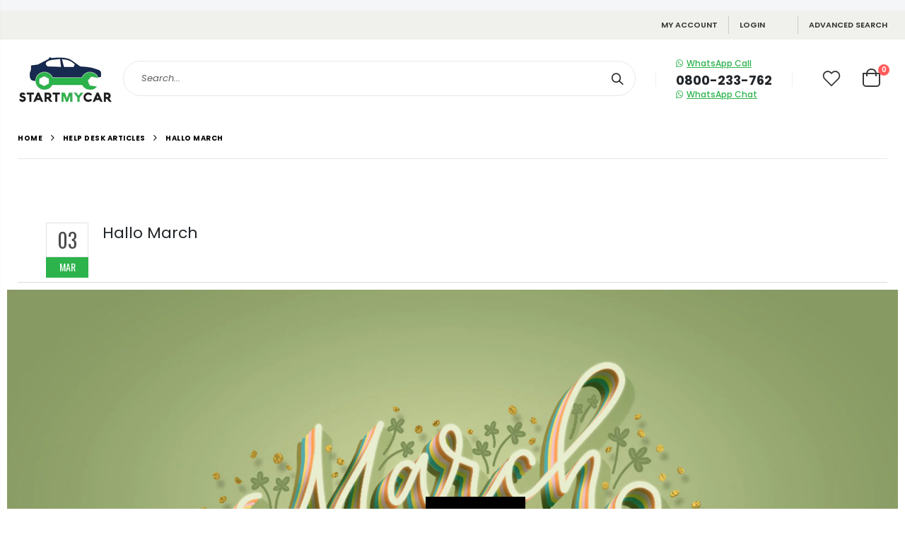

--- FILE ---
content_type: text/html; charset=utf-8
request_url: https://www.startmycar.co.za/blogs/help-desk-articles/hallo-march
body_size: 72555
content:
<!doctype html>
<!--[if IE 8]> <html class="no-js lt-ie9" lang="en"> <![endif]-->
<!--[if IE 9 ]> <html class="ie9 no-js"> <![endif]-->
<!-- [if (gt IE 9)|!(IE)]><! -->
<html class="no-js">
  <!-- <![endif] -->
  <head>
<meta name="smart-seo-integrated" content="true" /><title>Hallo March</title>
<meta name="description" content="Hi everyone.   Can you believe that it’s March already! It’s a new month… which is a great time to maintain your vehicle. Let me know if there is anything that I can do to help.   Have a fantastic weekend. Love vera" />
<meta name="smartseo-keyword" content="" />
<meta name="smartseo-timestamp" content="0" />

<!--JSON-LD data generated by Smart SEO-->
<script type="application/ld+json">
    {
        "@context": "https://schema.org",
        "@type": "Article",
        "about": "Hi everyone.   Can you believe that it’s March already! It’s a new month… which is a great time to maintain your vehicle. Let me know if there is anything that I can do to help.   Have a fantastic weekend. Love vera",
        "headline": "Hallo March",
        "mainEntityOfPage": "https://www.startmycar.co.za/blogs/help-desk-articles/hallo-march",
        "image": {
            "@type": "ImageObject",
            "url": "https://www.startmycar.co.za/cdn/shop/articles/freebie-March-2019-desktop-wallpapers_1024x1024.jpg?v=1677831260",
            "width": 1024,
            "height": 1024
        },
        "url": "https://www.startmycar.co.za/blogs/help-desk-articles/hallo-march",
        "dateModified": "2023-03-03 10:14:19 +0200",
        "datePublished": "2023-03-03 10:14:19 +0200",
        "dateCreated": "2023-03-03 10:14:19 +0200",
        "articleBody": "Hi everyone.  Can you believe that it’s March already! It’s a new month… which is a great time to maintain your vehicle. Let me know if there is anything that I can do to help.  Have a fantastic weekend. Love vera",
        "author": {
            "@type": "Person",
            "name": "Vera Venema"
        },
        "publisher": {
            "@type": "Organization",
            "logo": {
                "@type": "ImageObject",
                "url": "https://smartseo-store-logos.s3.eu-central-1.amazonaws.com/www.startmycar.co.za-start my car.jpg"
            },
            "name": "Start My Car"
        }
    }
</script><!--JSON-LD data generated by Smart SEO-->
<script type="application/ld+json">
    {
        "@context": "https://schema.org",
        "@type": "BreadcrumbList",
        "itemListElement": [
            {
                "@type": "ListItem",
                "position": 1,
                "item": {
                    "@type": "Website",
                    "@id": "https://www.startmycar.co.za",
                    "name": "Home"
                }
            },
            {
                "@type": "ListItem",
                "position": 2,
                "item": {
                    "@type": "Blog",
                    "@id": "https://www.startmycar.co.za/blogs/help-desk-articles",
                    "name": "Help Desk Articles"
                }
            },
            {
                "@type": "ListItem",
                "position": 3,
                "item": {
                    "@type": "Article",
                    "@id": "https://www.startmycar.co.za/blogs/help-desk-articles/hallo-march",
                    "name": "Hallo March",
                    "author": {
                        "@type": "Person",
                        "name": "Vera Venema"
                    },
                    "datePublished": "2023-03-03 10:14:19 +0200",
                    "dateModified": "2023-03-03 10:14:19 +0200",
                    "headline": "Hallo March",
                    "image": {
                        "@type": "ImageObject",
                        "url": "https://www.startmycar.co.za/cdn/shop/articles/freebie-March-2019-desktop-wallpapers_1024x1024.jpg?v=1677831260",
                        "width": 1024,
                        "height": 1024
                    },
                    "publisher": {
                        "@type": "Organization",
                        "logo": {
                            "@type": "ImageObject",
                            "url": "https://smartseo-store-logos.s3.eu-central-1.amazonaws.com/www.startmycar.co.za-start my car.jpg"
                        },
                        "name": "Start My Car"
                    },
                    "mainEntityOfPage": "https://www.startmycar.co.za/blogs/help-desk-articles/hallo-march"
                }
            }
        ]
    }
</script>
<!-- Stock Alerts is generated by Ordersify -->
    <style type="text/css">
  
</style>
<script type="text/javascript">
  window.ORDERSIFY_BIS = window.ORDERSIFY_BIS || {};
  window.ORDERSIFY_BIS.template = "article";
  window.ORDERSIFY_BIS.shop = "startmycar.myshopify.com";
  
  window.ORDERSIFY_BIS.popupSetting = {
    "font_family": "Work Sans",
    "font_size": 14,
    "popup_border_radius": 4,
    "popup_heading_color": "#212b36",
    "popup_text_color": "#212b36",
    "is_message_enable": false,
    "is_sms_enable": false,
    "is_accepts_marketing_enable": false,
    "field_border_radius": 4,
    "popup_button_color": "#ffffff",
    "popup_button_bg_color": "#2cb34c",
    "is_float_button": true,
    "float_button_position": "right",
    "float_button_top": 15,
    "float_button_color": "#ffffff",
    "float_button_bg_color": "#2cb34c",
    "is_inline_button": false,
    "inline_button_color": "#ffffff",
    "inline_button_bg_color": "#212b36",
    "ignore_collection_ids": "",
    "ignore_product_tags": "",
    "ignore_product_ids": "",
    "is_auto_translation": false,
    "selector": "",
    "selector_position": "right",
    "is_ga": false,
    "is_fp": false
};
  window.ORDERSIFY_BIS.product = null;
  window.ORDERSIFY_BIS.currentVariant = null;
  window.ORDERSIFY_BIS.translations = {
    en: {
    "inline_button_text": "Notify me",
    "float_button_text": "Notify when available",
    "popup_heading": "Notify me when available",
    "popup_description": "We will send you a notification as soon as this product is available again.",
    "popup_button_text": "Notify me",
    "popup_note": "We respect your privacy and don't share your email with anybody.",
    "field_email_placeholder": "eg. username@example.com",
    "field_message_placeholder": "Tell something about your requirements to shop",
    "success_text": "You subscribed notification successfully",
    "required_email": "Your email is required",
    "invalid_email": "Your email is invalid",
    "invalid_message": "Your message must be less then 255 characters"
}
  };
</script>
    <!-- End of Stock Alerts is generated by Ordersify -->
    <meta name="google-site-verification" content="CicoeccFmzuS1jKhYAsJqji_wO2B7T4wkgflIvEUj3c">

    <script async src="//www.startmycar.co.za/cdn/shop/t/81/assets/jquery.3.4.0.ets.js?v=26117515727588073361640861414" type="text/javascript"></script>
    <!-- Basic page needs ================================================== -->
    <meta charset="utf-8">
    <meta http-equiv="Content-Type" content="text/html; charset=utf-8">
    <link
      rel="shortcut icon"
      href="https://cdn.shopify.com/s/files/1/1334/2309/files/Start_My_Car_favicon_90b25d3c-dad7-4232-a746-132b3958452b.jpg?v=1536742282"
      type="image/png"
    ><!-- Helpers ================================================== --><!-- /snippets/social-meta-tags.liquid -->


  <meta property="og:type" content="article">
  <meta property="og:title" content="Hallo March">
  
  
    
    
    
  <meta property="og:image" content="http://cdn.shopify.com/s/files/1/1334/2309/files/freebie-March-2019-desktop-wallpapers.jpg?v=1677831223">
  <meta property="og:image:secure_url" content="https://cdn.shopify.com/s/files/1/1334/2309/files/freebie-March-2019-desktop-wallpapers.jpg?v=1677831223">
    
  


  <meta property="og:description" content="Hi everyone.   Can you believe that it’s March already! It’s a new month… which is a great time to maintain your vehicle. Let me know if there is anything that I can do to help.   Have a fantastic weekend. Love vera">

  <meta property="og:url" content="https://www.startmycar.co.za/blogs/help-desk-articles/hallo-march">
  <meta property="og:site_name" content="Start My Car">





<meta name="twitter:card" content="summary">

  <meta name="twitter:title" content="Hallo March">
  <meta name="twitter:description" content="

Hi everyone. 
 
Can you believe that it’s March already! 
It’s a new month… which is a great time to maintain your vehicle. Let me know if there is anything that I can do to help. 
 
Have a fantastic weekend. 
Love vera">
  
  
    
    
    
  <meta property="twitter:image" content="http://cdn.shopify.com/s/files/1/1334/2309/files/freebie-March-2019-desktop-wallpapers.jpg?v=1677831223">
    
  

<link rel="canonical" href="https://www.startmycar.co.za/blogs/help-desk-articles/hallo-march"><meta name="viewport" content="width=device-width, initial-scale=1, minimum-scale=1, maximum-scale=1"><meta name="theme-color" content="">
    <!-- CSS ==================================================+ -->
    <link href="//www.startmycar.co.za/cdn/shop/t/81/assets/pfa-semantic.min.css?v=56003618755435522431640861451" rel="stylesheet" type="text/css" media="all" />
    <link href="//www.startmycar.co.za/cdn/shop/t/81/assets/uikit.min.css?v=133444540961290427951676363863" rel="stylesheet" type="text/css" media="all" />
    <link href="//www.startmycar.co.za/cdn/shop/t/81/assets/pfa-main.bfd9321d.chunk.css?v=133523631559837895881640861450" rel="stylesheet" type="text/css" media="all" />
    <link href="//www.startmycar.co.za/cdn/shop/t/81/assets/plugins.css?v=35073649721312010721640861454" rel="stylesheet" type="text/css" media="all" />
    <link href="//www.startmycar.co.za/cdn/shop/t/81/assets/ultramegamenu.css?v=168590059973097959721640861479" rel="stylesheet" type="text/css" media="all" />
    <link href="//www.startmycar.co.za/cdn/shop/t/81/assets/styles.scss.css?v=30955187125577776891695983336" rel="stylesheet" type="text/css" media="all" />
<link href="//www.startmycar.co.za/cdn/shop/t/81/assets/header-type27.scss.css?v=144772361302698294131640861535" rel="stylesheet" type="text/css" media="all" />
<link href="//www.startmycar.co.za/cdn/shop/t/81/assets/pages.scss.css?v=44343961938919063611640861535" rel="stylesheet" type="text/css" media="all" />
<link href="//www.startmycar.co.za/cdn/shop/t/81/assets/new-style.scss.css?v=140479813565772911841640861535" rel="stylesheet" type="text/css" media="all" />
<link href="//www.startmycar.co.za/cdn/shop/t/81/assets/product-list.scss.css?v=156040850323748276811640861535" rel="stylesheet" type="text/css" media="all" />
    <link href="//www.startmycar.co.za/cdn/shop/t/81/assets/responsive.scss.css?v=142656160362333094501640861535" rel="stylesheet" type="text/css" media="all" />
    <link href="//www.startmycar.co.za/cdn/shop/t/81/assets/color-config.scss.css?v=85152197939741224091766475717" rel="stylesheet" type="text/css" media="all" />
<!-- Header hook for plugins ================================================== -->
    <!-- "snippets/buddha-megamenu-before.liquid" was not rendered, the associated app was uninstalled -->
    <!-- "snippets/buddha-megamenu.liquid" was not rendered, the associated app was uninstalled -->
    <script>window.performance && window.performance.mark && window.performance.mark('shopify.content_for_header.start');</script><meta name="google-site-verification" content="CicoeccFmzuS1jKhYAsJqji_wO2B7T4wkgflIvEUj3c">
<meta id="shopify-digital-wallet" name="shopify-digital-wallet" content="/13342309/digital_wallets/dialog">
<link rel="alternate" type="application/atom+xml" title="Feed" href="/blogs/help-desk-articles.atom" />
<script async="async" src="/checkouts/internal/preloads.js?locale=en-ZA"></script>
<script id="shopify-features" type="application/json">{"accessToken":"ab167de6f7433a4e56140878cabd3eea","betas":["rich-media-storefront-analytics"],"domain":"www.startmycar.co.za","predictiveSearch":true,"shopId":13342309,"locale":"en"}</script>
<script>var Shopify = Shopify || {};
Shopify.shop = "startmycar.myshopify.com";
Shopify.locale = "en";
Shopify.currency = {"active":"ZAR","rate":"1.0"};
Shopify.country = "ZA";
Shopify.theme = {"name":"Friday 7th Jan","id":127756468404,"schema_name":"Porto","schema_version":"3.6.1","theme_store_id":null,"role":"main"};
Shopify.theme.handle = "null";
Shopify.theme.style = {"id":null,"handle":null};
Shopify.cdnHost = "www.startmycar.co.za/cdn";
Shopify.routes = Shopify.routes || {};
Shopify.routes.root = "/";</script>
<script type="module">!function(o){(o.Shopify=o.Shopify||{}).modules=!0}(window);</script>
<script>!function(o){function n(){var o=[];function n(){o.push(Array.prototype.slice.apply(arguments))}return n.q=o,n}var t=o.Shopify=o.Shopify||{};t.loadFeatures=n(),t.autoloadFeatures=n()}(window);</script>
<script id="shop-js-analytics" type="application/json">{"pageType":"article"}</script>
<script defer="defer" async type="module" src="//www.startmycar.co.za/cdn/shopifycloud/shop-js/modules/v2/client.init-shop-cart-sync_BT-GjEfc.en.esm.js"></script>
<script defer="defer" async type="module" src="//www.startmycar.co.za/cdn/shopifycloud/shop-js/modules/v2/chunk.common_D58fp_Oc.esm.js"></script>
<script defer="defer" async type="module" src="//www.startmycar.co.za/cdn/shopifycloud/shop-js/modules/v2/chunk.modal_xMitdFEc.esm.js"></script>
<script type="module">
  await import("//www.startmycar.co.za/cdn/shopifycloud/shop-js/modules/v2/client.init-shop-cart-sync_BT-GjEfc.en.esm.js");
await import("//www.startmycar.co.za/cdn/shopifycloud/shop-js/modules/v2/chunk.common_D58fp_Oc.esm.js");
await import("//www.startmycar.co.za/cdn/shopifycloud/shop-js/modules/v2/chunk.modal_xMitdFEc.esm.js");

  window.Shopify.SignInWithShop?.initShopCartSync?.({"fedCMEnabled":true,"windoidEnabled":true});

</script>
<script>(function() {
  var isLoaded = false;
  function asyncLoad() {
    if (isLoaded) return;
    isLoaded = true;
    var urls = ["https:\/\/sfdr.co\/sfdr.js?sid=5090\u0026shop=startmycar.myshopify.com","https:\/\/cdn.shopify.com\/s\/files\/1\/0417\/3765\/0342\/files\/mrp-script-tag.js?v=1672824107\u0026shop=startmycar.myshopify.com","https:\/\/cdn.hextom.com\/js\/freeshippingbar.js?shop=startmycar.myshopify.com","https:\/\/cdn.roseperl.com\/storelocator-prod\/setting\/startmycar-1750219789.js?shop=startmycar.myshopify.com","https:\/\/cdn.roseperl.com\/storelocator-prod\/wtb\/startmycar-1750219790.js?shop=startmycar.myshopify.com","https:\/\/cdn.roseperl.com\/storelocator-prod\/stockist-form\/startmycar-1750219791.js?shop=startmycar.myshopify.com","https:\/\/cdn.roseperl.com\/storelocator-prod\/assets\/js\/afthpage.js?shop=startmycar.myshopify.com"];
    for (var i = 0; i < urls.length; i++) {
      var s = document.createElement('script');
      s.type = 'text/javascript';
      s.async = true;
      s.src = urls[i];
      var x = document.getElementsByTagName('script')[0];
      x.parentNode.insertBefore(s, x);
    }
  };
  if(window.attachEvent) {
    window.attachEvent('onload', asyncLoad);
  } else {
    window.addEventListener('load', asyncLoad, false);
  }
})();</script>
<script id="__st">var __st={"a":13342309,"offset":7200,"reqid":"e97f3093-3f5b-44a9-930a-2bc25243980a-1769096070","pageurl":"www.startmycar.co.za\/blogs\/help-desk-articles\/hallo-march","s":"articles-559264170164","u":"60a343814121","p":"article","rtyp":"article","rid":559264170164};</script>
<script>window.ShopifyPaypalV4VisibilityTracking = true;</script>
<script id="captcha-bootstrap">!function(){'use strict';const t='contact',e='account',n='new_comment',o=[[t,t],['blogs',n],['comments',n],[t,'customer']],c=[[e,'customer_login'],[e,'guest_login'],[e,'recover_customer_password'],[e,'create_customer']],r=t=>t.map((([t,e])=>`form[action*='/${t}']:not([data-nocaptcha='true']) input[name='form_type'][value='${e}']`)).join(','),a=t=>()=>t?[...document.querySelectorAll(t)].map((t=>t.form)):[];function s(){const t=[...o],e=r(t);return a(e)}const i='password',u='form_key',d=['recaptcha-v3-token','g-recaptcha-response','h-captcha-response',i],f=()=>{try{return window.sessionStorage}catch{return}},m='__shopify_v',_=t=>t.elements[u];function p(t,e,n=!1){try{const o=window.sessionStorage,c=JSON.parse(o.getItem(e)),{data:r}=function(t){const{data:e,action:n}=t;return t[m]||n?{data:e,action:n}:{data:t,action:n}}(c);for(const[e,n]of Object.entries(r))t.elements[e]&&(t.elements[e].value=n);n&&o.removeItem(e)}catch(o){console.error('form repopulation failed',{error:o})}}const l='form_type',E='cptcha';function T(t){t.dataset[E]=!0}const w=window,h=w.document,L='Shopify',v='ce_forms',y='captcha';let A=!1;((t,e)=>{const n=(g='f06e6c50-85a8-45c8-87d0-21a2b65856fe',I='https://cdn.shopify.com/shopifycloud/storefront-forms-hcaptcha/ce_storefront_forms_captcha_hcaptcha.v1.5.2.iife.js',D={infoText:'Protected by hCaptcha',privacyText:'Privacy',termsText:'Terms'},(t,e,n)=>{const o=w[L][v],c=o.bindForm;if(c)return c(t,g,e,D).then(n);var r;o.q.push([[t,g,e,D],n]),r=I,A||(h.body.append(Object.assign(h.createElement('script'),{id:'captcha-provider',async:!0,src:r})),A=!0)});var g,I,D;w[L]=w[L]||{},w[L][v]=w[L][v]||{},w[L][v].q=[],w[L][y]=w[L][y]||{},w[L][y].protect=function(t,e){n(t,void 0,e),T(t)},Object.freeze(w[L][y]),function(t,e,n,w,h,L){const[v,y,A,g]=function(t,e,n){const i=e?o:[],u=t?c:[],d=[...i,...u],f=r(d),m=r(i),_=r(d.filter((([t,e])=>n.includes(e))));return[a(f),a(m),a(_),s()]}(w,h,L),I=t=>{const e=t.target;return e instanceof HTMLFormElement?e:e&&e.form},D=t=>v().includes(t);t.addEventListener('submit',(t=>{const e=I(t);if(!e)return;const n=D(e)&&!e.dataset.hcaptchaBound&&!e.dataset.recaptchaBound,o=_(e),c=g().includes(e)&&(!o||!o.value);(n||c)&&t.preventDefault(),c&&!n&&(function(t){try{if(!f())return;!function(t){const e=f();if(!e)return;const n=_(t);if(!n)return;const o=n.value;o&&e.removeItem(o)}(t);const e=Array.from(Array(32),(()=>Math.random().toString(36)[2])).join('');!function(t,e){_(t)||t.append(Object.assign(document.createElement('input'),{type:'hidden',name:u})),t.elements[u].value=e}(t,e),function(t,e){const n=f();if(!n)return;const o=[...t.querySelectorAll(`input[type='${i}']`)].map((({name:t})=>t)),c=[...d,...o],r={};for(const[a,s]of new FormData(t).entries())c.includes(a)||(r[a]=s);n.setItem(e,JSON.stringify({[m]:1,action:t.action,data:r}))}(t,e)}catch(e){console.error('failed to persist form',e)}}(e),e.submit())}));const S=(t,e)=>{t&&!t.dataset[E]&&(n(t,e.some((e=>e===t))),T(t))};for(const o of['focusin','change'])t.addEventListener(o,(t=>{const e=I(t);D(e)&&S(e,y())}));const B=e.get('form_key'),M=e.get(l),P=B&&M;t.addEventListener('DOMContentLoaded',(()=>{const t=y();if(P)for(const e of t)e.elements[l].value===M&&p(e,B);[...new Set([...A(),...v().filter((t=>'true'===t.dataset.shopifyCaptcha))])].forEach((e=>S(e,t)))}))}(h,new URLSearchParams(w.location.search),n,t,e,['guest_login'])})(!0,!0)}();</script>
<script integrity="sha256-4kQ18oKyAcykRKYeNunJcIwy7WH5gtpwJnB7kiuLZ1E=" data-source-attribution="shopify.loadfeatures" defer="defer" src="//www.startmycar.co.za/cdn/shopifycloud/storefront/assets/storefront/load_feature-a0a9edcb.js" crossorigin="anonymous"></script>
<script data-source-attribution="shopify.dynamic_checkout.dynamic.init">var Shopify=Shopify||{};Shopify.PaymentButton=Shopify.PaymentButton||{isStorefrontPortableWallets:!0,init:function(){window.Shopify.PaymentButton.init=function(){};var t=document.createElement("script");t.src="https://www.startmycar.co.za/cdn/shopifycloud/portable-wallets/latest/portable-wallets.en.js",t.type="module",document.head.appendChild(t)}};
</script>
<script data-source-attribution="shopify.dynamic_checkout.buyer_consent">
  function portableWalletsHideBuyerConsent(e){var t=document.getElementById("shopify-buyer-consent"),n=document.getElementById("shopify-subscription-policy-button");t&&n&&(t.classList.add("hidden"),t.setAttribute("aria-hidden","true"),n.removeEventListener("click",e))}function portableWalletsShowBuyerConsent(e){var t=document.getElementById("shopify-buyer-consent"),n=document.getElementById("shopify-subscription-policy-button");t&&n&&(t.classList.remove("hidden"),t.removeAttribute("aria-hidden"),n.addEventListener("click",e))}window.Shopify?.PaymentButton&&(window.Shopify.PaymentButton.hideBuyerConsent=portableWalletsHideBuyerConsent,window.Shopify.PaymentButton.showBuyerConsent=portableWalletsShowBuyerConsent);
</script>
<script data-source-attribution="shopify.dynamic_checkout.cart.bootstrap">document.addEventListener("DOMContentLoaded",(function(){function t(){return document.querySelector("shopify-accelerated-checkout-cart, shopify-accelerated-checkout")}if(t())Shopify.PaymentButton.init();else{new MutationObserver((function(e,n){t()&&(Shopify.PaymentButton.init(),n.disconnect())})).observe(document.body,{childList:!0,subtree:!0})}}));
</script>

<script>window.performance && window.performance.mark && window.performance.mark('shopify.content_for_header.end');</script>
<script id="bold-platform-data" type="application/json">
    {
        "shop": {
            "domain": "www.startmycar.co.za",
            "permanent_domain": "startmycar.myshopify.com",
            "url": "https://www.startmycar.co.za",
            "secure_url": "https://www.startmycar.co.za",
            "money_format": "R {{amount}}",
            "currency": "ZAR"
        },
        "customer": {
            "id": null,
            "tags": null
        },
        "cart": {"note":null,"attributes":{},"original_total_price":0,"total_price":0,"total_discount":0,"total_weight":0.0,"item_count":0,"items":[],"requires_shipping":false,"currency":"ZAR","items_subtotal_price":0,"cart_level_discount_applications":[],"checkout_charge_amount":0},
        "template": "article",
        "product": null,
        "collection": null
    }
</script>
<style>
    .money[data-product-id], .money[data-product-handle], .money[data-variant-id], .money[data-line-index], .money[data-cart-total] {
        animation: moneyAnimation 0s 2s forwards;
        visibility: hidden;
    }
    @keyframes moneyAnimation {
        to   { visibility: visible; }
    }
</style>

<script src="https://static.boldcommerce.com/bold-platform/sf/pr.js" type="text/javascript"></script><!-- /snippets/oldIE-js.liquid -->


<!--[if lt IE 9]>
<script src="//cdnjs.cloudflare.com/ajax/libs/html5shiv/3.7.2/html5shiv.min.js" type="text/javascript"></script>
<script src="//www.startmycar.co.za/cdn/shop/t/81/assets/respond.min.js?v=52248677837542619231640861462" type="text/javascript"></script>
<link href="//www.startmycar.co.za/cdn/shop/t/81/assets/respond-proxy.html" id="respond-proxy" rel="respond-proxy" />
<link href="//www.startmycar.co.za/search?q=390295459a40da0915170fe8cf1698ef" id="respond-redirect" rel="respond-redirect" />
<script src="//www.startmycar.co.za/search?q=390295459a40da0915170fe8cf1698ef" type="text/javascript"></script>
<![endif]-->

<script async src="//www.startmycar.co.za/cdn/shop/t/81/assets/vendor.js?v=114975771365441350721640861480" type="text/javascript"></script><script src="//code.jquery.com/jquery-3.1.1.min.js" async></script>
    <script src="//ajax.googleapis.com/ajax/libs/jquery/1.12.4/jquery.min.js" async></script>
    <script src="//code.jquery.com/ui/1.12.1/jquery-ui.min.js" async></script>
    <script src="//cdnjs.cloudflare.com/ajax/libs/jquery-validate/1.19.1/jquery.validate.min.js" async></script>
    <script src="//unpkg.com/react@17/umd/react.development.js" async></script>
    <script src="//unpkg.com/react-dom@17/umd/react-dom.development.js" async></script>
    <script src="pfa-babel.min.js" async></script>
    <script src="pfa-semantic.min.js" async></script>
    <script src="//cdn.jsdelivr.net/npm/uikit@3.15.24/dist/js/uikit.min.js" async></script>
    <script src="//cdn.jsdelivr.net/npm/uikit@3.15.24/dist/js/uikit-icons.min.js" async></script>
    <script src="//cdn.jsdelivr.net/npm/js-cookie@3.0.1/dist/js.cookie.min.js" async></script>
    <!-- Import custom fonts ====================================================== --><link
          href="//fonts.googleapis.com/css?family=Poppins:200italic,300italic,400italic,600italic,700italic,800italic,700,200,300,600,800,400&amp;subset=cyrillic-ext,greek-ext,latin,latin-ext,cyrillic,greek,vietnamese"
          rel="stylesheet"
          type="text/css"
        ><link
          href="//fonts.googleapis.com/css?family=Poppins:200italic,300italic,400italic,600italic,700italic,800italic,700,200,300,600,800,400&amp;subset=cyrillic-ext,greek-ext,latin,latin-ext,cyrillic,greek,vietnamese"
          rel="stylesheet"
          type="text/css"
        ><link
          href="//fonts.googleapis.com/css?family=Poppins:200italic,300italic,400italic,500italic,600italic,700italic,800italic,700,200,300,600,800,400,500&amp;subset=cyrillic-ext,greek-ext,latin,latin-ext,cyrillic,greek,vietnamese"
          rel="stylesheet"
          type="text/css"
        ><script type="text/javascript">
      var productsObj = {};
      var swatch_color_type = 1;
      var product_swatch_size = 'size-small';
      var product_swatch_setting = '1';
      var asset_url = '//www.startmycar.co.za/cdn/shop/t/81/assets//?v=111365';
      var money_format = '<span class="money">R {{amount}}</span>';
      var multi_language = false;
    </script>
    <script src="//www.startmycar.co.za/cdn/shop/t/81/assets/lang2.js?v=12969877377958745391640861418" type="text/javascript"></script>
<script>
  var translator = {
    current_lang : jQuery.cookie("language"),
    init: function() {
      translator.updateStyling();
      translator.updateLangSwitcher();
    },
    updateStyling: function() {
        var style;
        if (translator.isLang2()) {
          style = "<style>*[data-translate] {visibility:hidden} .lang1 {display:none}</style>";
        } else {
          style = "<style>*[data-translate] {visibility:visible} .lang2 {display:none}</style>";
        }
        jQuery('head').append(style);
    },
    updateLangSwitcher: function() {
      if (translator.isLang2()) {
        jQuery(".current-language span").removeClass('active');
        jQuery(".current-language span[class=lang-2]").addClass("active");
      }
    },
    getTextToTranslate: function(selector) {
      var result = window.lang2;
      var params;
      if (selector.indexOf("|") > 0) {
        var devideList = selector.split("|");
        selector = devideList[0];
        params = devideList[1].split(",");
      }

      var selectorArr = selector.split('.');
      if (selectorArr) {
        for (var i = 0; i < selectorArr.length; i++) {
            result = result[selectorArr[i]];
        }
      } else {
        result = result[selector];
      }
      if (result && result.one && result.other) {
        var countEqual1 = true;
        for (var i = 0; i < params.length; i++) {
          if (params[i].indexOf("count") >= 0) {
            variables = params[i].split(":");
            if (variables.length>1) {
              var count = variables[1];
              if (count > 1) {
                countEqual1 = false;
              }
            }
          }
        }
        if (countEqual1) {
          result = result.one;
        } else {
          result = result.other;
        }
      }
      
      if (params && params.length>0) {
        result = result.replace(/{{\s*/g, "{{");
        result = result.replace(/\s*}}/g, "}}");
        for (var i = 0; i < params.length; i++) {
          variables = params[i].split(":");
          if (variables.length>1) {
            result = result.replace("{{"+variables[0]+"}}", variables[1]);
          }
        }
      }
      

      return result;
    },
    isLang2: function() {
      return translator.current_lang && translator.current_lang == 2;
    },
    doTranslate: function(blockSelector) {
      if (translator.isLang2()) {
        jQuery(blockSelector + " [data-translate]").each(function(e) {
          var item = jQuery(this);
          var selector = item.attr("data-translate");
          var text = translator.getTextToTranslate(selector);
          if (item.attr("translate-item")) {
            var attribute = item.attr("translate-item");
            if (attribute == 'blog-date-author') {
              item.html(text);
            } else if (attribute!="") {
              item.attr(attribute,text);
            }
          } else if (item.is("input")) {
            if(item.is("input[type=search]")){
              item.attr("placeholder", text);
            }else{
              item.val(text);
            }
            
          } else {
            item.text(text);
          }
          item.css("visibility","visible");
        });
      }
    }
  };
  translator.init();
  jQuery(document).ready(function() {
    jQuery('.select-language a').on('click', function(){
      var value = jQuery(this).data('lang');
      jQuery.cookie('language', value, {expires:10, path:'/'});
      location.reload();
    });
    translator.doTranslate("body");
  });
</script>
    <style>
      body { 
    line-height: 25px;
    letter-spacing: 0; 
}   
h1, h2, h3, h4, h5, h6 {
    color: #212529;
}
.main-navigation .top-navigation .menu-wrap-sub {max-width:1200px;}
.products .product-col .product-loop-title, .product-col.product-default h3 {
    color: #212529;
} 
.owl-carousel .owl-item img {
    padding: 0 !important;
}
.btn {
    padding: 8.5px 15px;
    line-height: 1.42857;
    font-weight: 500;
    text-transform: uppercase; 
    font-family: Poppins;
}
.btn-borders {
    border-width: 1px;
    background: none;
}
.btn-default.btn {
    border-color: rgba(0,0,0,.09);
    border-bottom-color: rgba(0,0,0,.2);
    border-radius: 2em!important;
} 
.btn-default.btn:hover {
    background-color: #f2f2f2;
    border-color: rgba(0,0,0,.06);
color:#333;
} 
.btn-md {
    font-size: 12px;
    font-weight: 600;
}
.btn-xl {
    font-size: 16px;
    padding: 12.8px 32px;
} 
.porto-products.title-border-bottom .section-title {
   font-size: 16px;
   margin-bottom: 14px;
   font-weight: 700;
   padding-bottom: 10px; 
   letter-spacing: -.01em; 
}   
.searchform .searchsubmit:after {
content: "\e884";
} 
.main-container h3.title-widget {
  text-align: center; 
  padding-bottom: 0;
  background: none;  
  margin-bottom: 40px !important;
}  
.main-container h3.title-widget span.inner {
    padding-right: 0;
    background: none;
} 
.box_product{
padding-bottom: 60px;
}  
.products.category-pos-middle .product-category .thumb-info-title {
    top: 12%;
    transform: none;
    padding: 0;
}
.products .product-category .thumb-info h3 {
    font-size: 1.2941em;
    letter-spacing: -.01em;
    text-transform: none;
}
.products .product-category .thumb-info-type {
    font-size: .8235em;
    font-weight: 500;
    letter-spacing: .01em;
}
.products .product-category .btn {
    letter-spacing: .01em;
    text-transform: uppercase;
    font-size: 12px;
    margin-top: 4%;
}
.product-collection-slider {
background-image: linear-gradient(to bottom,#f4f4f4,#fff);
}
.homepage-bar .container {
padding-left: 1px;
padding-right: 1px;
}
.homepage-bar .row {
margin-left: -1px;
margin-right: -1px;
}
.homepage-bar {border: none;} 
.homepage-bar [class^='col-md-'], .homepage-bar [class^='col-lg-'] {
    padding-left: 1px;
    padding-right: 1px;
    border: none;
    position: relative; 
    text-align: center !important;
padding-top: 5px;
padding-bottom:5px;
}
.homepage-bar [class^='col-md-'] *, .homepage-bar [class^='col-lg-'] * {
position: relative; 
}
.homepage-bar [class^='col-md-']:before, .homepage-bar [class^='col-lg-']:before { 
content: '';
position: absolute;
top: 0;
left: 1px;
right: 1px;
height:100%;
background-color:#f4f4f4;  
}
.homepage-bar [class^='col-md-'] .text-area p, .homepage-bar [class^='col-lg-'] .text-area p {
color:#777;margin:0;
}
.homepage-bar [class^='col-md-'] .text-area h3, .homepage-bar [class^='col-lg-'] .text-area h3 {
line-height: 15px;
}
.homepage-bar [class^='col-md-'] i, .homepage-bar [class^='col-lg-'] i {
font-size:32px;
}
.main-container .main-breadcrumbs {
padding: 0;
}
.main-container .main-breadcrumbs .breadcrumbs {
    font-family: Poppins,sans-serif; 
    text-transform: uppercase;
    font-weight: 700; 
    border-bottom: 1px solid #e7e7e7;
    margin-bottom: 30px !important;
    padding: 22px 0;
font-size: 10px; 
    letter-spacing: .05em;
}
.main-container .breadcrumbs ul li a {font-weight:700;}
.main-container .breadcrumbs ul li.home a {
    width: auto;
    text-indent: inherit;
}
.main-container .breadcrumbs ul li.home a::after {
display: none;
}
.main-container .breadcrumbs ul li .breadcrumbs-split {font-size: 14px;}
.sidebar-style-2 .block-title span {
    font-family: inherit;
}  
.sidebar-style-2 .block-title,.sidebar-style-2 .html-sidebar h2 {
font-size: 12px;
    font-weight: 600;
    color: #000;
    letter-spacing: .05em;
    font-family: inherit;
border-width:1px;
border-color:#e7e7e7;
}
.products-grid .item-area .price,.sidebar-style-2 .price-box span {
font-family: inherit;
font-size:13.8px;
color:#465157;
}
.sidebar-style-2 .category-products {
margin-top:-10px;
}
.sidebar-content .product-name { 
    font-size: 13px;
    letter-spacing: .005em;
}
.toolbar-bottom {margin-top:20px;}
.footer-wrapper .footer-middle {
    padding: 0 0;
    font-size: 13px;
    position: relative;
} 
.product-view .nav .nav-link { 
    font: 700 13px / 1 'Poppins', sans-serif;
    letter-spacing: .1px; 
}
.footer-middle .info-footer .custom-footer-content ul.footer-list li {
    position: relative;
    padding: 0;
    line-height: 26px;
    display: block;
}
.footer-middle .info-footer .custom-footer-content ul.footer-list li i {display: none;} 
.footer-middle p {
line-height: 24px;
}
.footer-wrapper .footer-bottom .container {
position:relative;
padding-top:22px;
}
.footer-wrapper .footer-bottom {
    padding: 0 0 18px;
}
.footer-wrapper .footer-bottom .container:after {
content: '';
position:absolute; 
left: 15px;
right: 15px;
top: 0;
height: 1px;
background: #4e4e4e;
}
.footer-wrapper .footer-bottom .container::before {display: none;}
.footer-wrapper .footer-bottom address { 
    margin: 0;
}
.footer-wrapper .footer-middle .info-footer .footer-block-title h3 span {font-size: 15px;
font-weight: 600;
text-transform: initial;
}
.contact-info li:not(:last-child) {
    margin-bottom: 10px!important;
} 
.footer-middle .container {
position: relative;
}
.footer-middle .level0.container {
padding-bottom: 15px;
padding-top:64px;
} 
.footer-wrapper .footer-middle input,.disable_radius .footer-wrapper .footer-middle input { 
    background-color: #f4f4f4; 
    border-radius: 30px 0 0 30px !important;
width: calc(100% - 120px);
}
.footer-wrapper .footer-middle button,.disable_radius .footer-wrapper .footer-middle button { 
    border-radius: 0 30px 30px 0 !important;
background-color: #ea6253;
}
.footer-wrapper .footer-middle .info-footer .footer-block-title h3 span {

}
.footer-wrapper .social-icons a {
    width: 33px;
    height: 33px;
    margin-left: 4px; 
    background-image: none;
    font-size: 16px;
    line-height: 33px;
    background: none; 
    color: #fff;
}
.footer-wrapper .social-icons a:hover {background: none;}
.footer-wrapper .footer-bottom address {
font-size:13px;
}
.footer-wrapper #back-top a .sticker-wrapper .sticker {
color:#fff;
}
      @media (min-width: 992px) {
.footer-middle .col-lg-3 {
    padding-left: 4.2%;
}
}
@media (min-width: 1280px) {
.container {
    max-width: 1260px;
}
.fullwidth-row {
    width: 100vw;
    margin-left: calc(584px - 50vw);
}
} 
@media (min-width: 1440px) {
.fullwidth-row {
    width: calc(100vw - 30px);
    margin-left: calc(702px - 50vw);
}
} 
@media(max-width: 767px){
.sticky-product .sticky-detail{
width: 70%;
}
}
    </style>
    <!-- Gem_Page_Header_Script -->
    <!-- "snippets/gem-app-header-scripts.liquid" was not rendered, the associated app was uninstalled -->
    <!-- End_Gem_Page_Header_Script -->
    <!-- QIKIFY NAVIGATOR START --> <script id="qikify-navigator"> 'use strict'; var shopifyCurrencyFormat = "R {{amount}}"; var shopifyLinkLists = [{ id: "main-menu", title: "POPULAR PAGES", items: ["https://startmycar.myshopify.com/","/pages/about-us-1","/pages/delivery-policy","/pages/track-your-parcel","/pages/frequently-asked-questions","/blogs/news",], },{ id: "footer", title: "Footer menu", items: ["/pages/delivery-policy","/pages/frequently-asked-questions","/pages/how-to-redeem-a-promo-code","/pages/contact-us",], },{ id: "shop", title: "Shop", items: ["#","#","#","#","#","#","#","#","#","#","#","/collections/sale",], },{ id: "car-care", title: "Car Care", items: [], },{ id: "chemicals-and-hardware", title: "Chemicals and Hardware", items: [], },{ id: "exterior-accessories", title: "Exterior Accessories", items: [], },{ id: "interior-accessories", title: "Interior Accessories", items: [], },{ id: "performance-parts", title: "Performance Parts", items: [], },{ id: "replacement-parts", title: "Replacement Parts", items: ["/collections/turbos",], },{ id: "tools-and-equipment", title: "Tools and Equipment", items: [], },{ id: "tyres-and-wheels", title: "Tyres and Wheels", items: [], },{ id: "service-kits", title: "Service Kits", items: ["/","/","/","/","/","/","/","/",], },{ id: "volkswagen", title: "Volkswagen", items: ["/",], },{ id: "4x4-truck-and-trailer", title: "4x4, Truck and Trailer", items: [], },{ id: "battery-and-power", title: "Battery and Power", items: [], },{ id: "ford", title: "Ford", items: [], },{ id: "brands", title: "Brands", items: ["/collections/carolus","/collections/luxor","/collections/valeo","/collections/baldwin","/collections/beta","/collections/fag","/collections/flight","/collections/girlock","/collections/q20","/collections/vsp","/collections/exide",], },{ id: "kia", title: "Kia", items: [], },{ id: "toyota", title: "Toyota", items: [], },{ id: "chevrolet", title: "Chevrolet", items: [], },{ id: "hyundai", title: "Hyundai", items: [], },{ id: "nissan", title: "Nissan", items: [], },{ id: "opel", title: "Opel", items: [], },{ id: "catalogue", title: "Catalogue", items: ["/","/","/","/",], },{ id: "main-men", title: "Main Men", items: ["/","/","/","/","/",], },{ id: "103273660489-child-b0b38578dcdfbdb4f5e92c4c0e377170-legacy-service", title: "Service", items: ["/","/","/","/",], },{ id: "103285817417-child-651b117a4e5bb3d4a26822f993c19009-legacy-filters", title: "Filters", items: ["/","/","/","/",], },{ id: "footer-left", title: "Footer Left", items: ["/pages/about-us-1","/pages/delivery-policy","/pages/frequently-asked-questions","/pages/how-to-redeem-a-promo-code","/pages/contact-us",], },{ id: "test", title: "Test", items: [], },{ id: "home", title: "Home", items: [], },{ id: "shop-now", title: "Shop Now", items: [], },{ id: "other", title: "Other", items: ["https://startmycar.us14.list-manage.com/subscribe?u=74236dae84d865cf3e95fda7a&id=1a3387833c","/blogs/starting-the-car","/pages/sign-up-and-win",], },{ id: "service", title: "Service", items: [], },{ id: "repair", title: "Repair", items: [], },{ id: "hardware", title: "Hardware", items: [], },{ id: "accessory", title: " Accessory ", items: [], },{ id: "tools", title: "Tools", items: [], },{ id: "news", title: "News", items: ["/blogs/news","/pages/weekly-newsletter",], },{ id: "trade", title: "Trade", items: ["/pages/trade-accounts","https://www.startmycar.co.za/account/login",], },{ id: "test-menu", title: "Test Menu", items: [], },{ id: "catalogue-1", title: "Catalogue", items: ["/blogs/starting-the-car",], },{ id: "manufacturer", title: "Manufacturer", items: ["/collections/alfa_romeo","/collections/bmw","/collections/cadillac","/collections/chana","/collections/changan","/collections/chery","/collections/chevrolet","/collections/chrysler","/collections/citroen","/collections/dacia","/collections/daewoo","/collections/daihatsu","/collections/datsun","/collections/dodge","/collections/fiat","/collections/ford","/collections/foton","/collections/gaz","/collections/geely","/collections/general_motors","/collections/gonow","/collections/gwm","/collections/haval","/collections/hummer","/collections/infiniti","/collections/isuzu","/collections/iveco","/collections/jaguar","/collections/jeep","/collections/jmc","/collections/lada","/collections/lancia","/collections/land_rover","/collections/lexus","/collections/leyland","/collections/mahindra","/collections/mg","/collections/mini","/collections/mitsubishi","/collections/opel","/collections/peugeot","/collections/porsche","/collections/proton","/collections/renault","/collections/saab","/collections/smart","/collections/ssangyong","/collections/subaru","/collections/suzuki","/collections/tata","/collections/volvo","/collections/zotye",], },{ id: "most-searched", title: "MOST SEARCHED", items: ["/collections/bmw","/collections/ford","/collections/opel",], },{ id: "service-parts", title: "Service Parts", items: [], },{ id: "external-engine", title: "External Engine", items: [], },{ id: "parts", title: "Alternator", items: [], },{ id: "batteries", title: "Batteries", items: [], },{ id: "starters-starting-system", title: "Starters & Starting System", items: [], },{ id: "abs-systems", title: "ABS Systems", items: [], },{ id: "brake-lines-hoses", title: "Brake Lines & Hoses", items: [], },{ id: "disc-brake-systems", title: "Disc Brake Systems", items: [], },{ id: "drum-brake-systems", title: "Drum Brake Systems", items: [], },{ id: "master-cylinder-brake-booster", title: "Master Cylinder & Brake Booster", items: [], },{ id: "air-conditioning", title: "Air Conditioning", items: [], },{ id: "engine-cooling", title: "Engine Cooling", items: [], },{ id: "heating", title: "Heating", items: [], },{ id: "axle", title: "Axle", items: [], },{ id: "bearing-seal-wheel", title: "Bearing Seal & Wheel", items: [], },{ id: "clutch", title: "Clutch", items: [], },{ id: "cv", title: "CV", items: [], },{ id: "differential", title: "Differential", items: [], },{ id: "drive-shaft", title: "Drive Shaft", items: [], },{ id: "speedometer-cruise-control", title: "Speedometer & Cruise Control", items: [], },{ id: "anti-theft-locks-keyless-entry", title: "Anti-Theft, Locks & Keyless Entry", items: [], },{ id: "audio-stereo", title: "Audio & Stereo", items: [], },{ id: "dome-lights-interior-bulbs", title: "Dome Lights & Interior Bulbs", items: [], },{ id: "electrical-connectors", title: "Electrical Connectors", items: [], },{ id: "fuses-fusible-links-and-circuit-breakers", title: "Fuses, Fusible Links And Circuit Breakers", items: [], },{ id: "harnesses", title: "Harnesses", items: [], },{ id: "headlights-exterior-bulbs", title: "Headlights & Exterior Bulbs", items: [], },{ id: "lighting-lamps-and-lamp-assemblies", title: "Lighting, Lamps And Lamp Assemblies", items: [], },{ id: "miscellaneous-electrical-and-lighting", title: "Miscellaneous Electrical And Lighting", items: [], },{ id: "relays", title: "Relays", items: [], },{ id: "seat-and-steering", title: "Seat And Steering", items: [], },{ id: "sensors", title: "Sensors", items: [], },{ id: "sockets", title: "Sockets", items: [], },{ id: "switches", title: "Switches", items: [], },{ id: "window-lift-wiper-and-other-pumps-motors", title: "Window Lift, Wiper And Other Pumps / Motors", items: [], },{ id: "miscellaneous-engine-management", title: "Miscellaneous Engine Management", items: [], },{ id: "belt-idler-pulley", title: "Belt & Idler Pulley", items: [], },{ id: "fuel-delivery", title: "Fuel Delivery", items: [], },{ id: "ignition", title: "Ignition", items: [], },{ id: "intake-and-air-breather-filter", title: "Intake and Air/Breather Filter", items: [], },{ id: "intake-manifold", title: "Intake Manifold", items: [], },{ id: "oil-delivery", title: "Oil Delivery", items: [], },{ id: "starter-alternator", title: "Starter & Alternator", items: [], },{ id: "turbo-supercharger", title: "Turbo & Supercharger", items: [], },{ id: "valve-valve-cover-cylinder-head", title: "Valve, Valve Cover & Cylinder Head", items: [], },{ id: "air-filter", title: "Air Filter", items: [], },{ id: "fuel-filter", title: "Fuel Filter", items: [], },{ id: "carburetors-and-carburetor-components", title: "Carburetors And Carburetor Components", items: [], },{ id: "diesel-system", title: "Diesel System", items: [], },{ id: "fuel-cap-and-fuel-door", title: "Fuel Cap And Fuel Door", items: [], },{ id: "fuel-filter-and-fuel-line", title: "Fuel Filter And Fuel Line", items: [], },{ id: "fuel-injection-system", title: "Fuel Injection System", items: [], },{ id: "fuel-tank-and-sending-unit", title: "Fuel Tank And Sending Unit", items: [], },{ id: "throttle-body-system", title: "Throttle Body System", items: [], },{ id: "external-engine-gaskets-seals", title: "External Engine Gaskets & Seals", items: [], },{ id: "fuel-system-gaskets", title: "Fuel System Gaskets", items: [], },{ id: "battery", title: "Battery", items: [], },{ id: "belts-tensioners-pulleys", title: "Belts, Tensioners & Pulleys", items: [], },{ id: "distibutor-distributor-components", title: "Distibutor & Distributor Components", items: [], },{ id: "ignition-coil-related-components", title: "Ignition Coil & Related Components", items: [], },{ id: "ignition-points-control-modules", title: "Ignition Points, Control Modules", items: [], },{ id: "miscellaneous-hoses", title: "Miscellaneous Hoses", items: [], },{ id: "radiator-heater-hoses", title: "Radiator & Heater Hoses", items: [], },{ id: "spark-plugs-glow-plugs-and-wire-sets", title: "Spark Plugs, Glow Plugs and Wire Sets", items: [], },{ id: "wipers-related-components", title: "Wipers & Related Components", items: [], },{ id: "floor-console-storage", title: "Floor Console & Storage", items: [], },{ id: "headliner-dome-light", title: "Headliner & Dome Light", items: [], },{ id: "knobs-levers-handles", title: "Knobs, Levers & Handles", items: [], },{ id: "pedal-pads-related", title: "Pedal Pads & Related", items: [], },{ id: "rear-view-mirror", title: "Rear View Mirror", items: [], },{ id: "seats-seat-covers-floor-mats", title: "Seats, Seat Covers & Floor Mats", items: [], },{ id: "cylinder-head", title: "Cylinder Head", items: [], },{ id: "timing-belt-chain", title: "Timing Belt & Chain", items: [], },{ id: "u-joint-drive-shaft-and-differential", title: "U - joint, Drive Shaft and Differential", items: [], },{ id: "ball-joint-tie-rod-end", title: "Ball Joint & Tie Rod End", items: [], },{ id: "bushings", title: "Bushings", items: [], },{ id: "control-arm", title: "Control Arm", items: [], },{ id: "idler-arm-pitman-arm-center-link", title: "Idler Arm, Pitman Arm, Center Link", items: [], },{ id: "miscellaneous-suspension", title: "Miscellaneous Suspension", items: [], },{ id: "power-steering", title: "Power Steering", items: [], },{ id: "rack-pinion", title: "Rack & Pinion", items: [], },{ id: "shocks-struts-coil-spring", title: "Shocks, Struts & Coil Spring", items: [], },{ id: "trailing-arm-torsion-bar", title: "Trailing Arm & Torsion Bar", items: [], },{ id: "tyre-maintenance-repair", title: "Tyre Maintenance & Repair", items: [], },{ id: "wheel-bearing-wheel-seal", title: "Wheel Bearing & Wheel Seal", items: [], },{ id: "wheels-wheel-cover", title: "Wheels & Wheel Cover", items: [], },{ id: "seat-cover-and-floor-mat", title: "Seat Cover And Floor Mat", items: [], },{ id: "breakdown-emergency-tools", title: "Breakdown & Emergency Tools", items: [], },{ id: "cleaning-products-chemicals", title: "Cleaning Products & Chemicals", items: [], },{ id: "interior-cockpit", title: "Interior/Cockpit", items: [], },{ id: "sockets-1", title: "Sockets", items: [], },{ id: "blades", title: "Blades", items: [], },{ id: "paint", title: "Paint", items: [], },{ id: "screwdrivers", title: "Screwdrivers", items: [], },{ id: "spanners", title: "Spanners", items: [], },{ id: "hammers", title: "Hammers", items: [], },{ id: "rivet-tools", title: "Rivet Tools", items: [], },{ id: "oils", title: "Oils", items: [], },{ id: "external-accessories", title: "External Accessories", items: [], },{ id: "hand-tools", title: "Hand Tools", items: [], },{ id: "workshop-tools", title: "Workshop Tools", items: [], },{ id: "batteries-starting-charging", title: "Batteries, Starting & Charging", items: [], },{ id: "batteries-starting-charging-1", title: "Batteries, Starting & Charging", items: [], },{ id: "mega-menu-1", title: "Mega Menu", items: ["#","#","#","#","#","#","#","#","#","#","#","#","#","#","#","#","#","#","#","#","#","#","#","#",], },{ id: "262972178505-child-4c8dfdc476e47f70fbb4fdba51bae9c5-legacy-batteries-starting-charging", title: "Batteries, Starting & Charging", items: ["#","#","#","#",], },{ id: "262972211273-child-49b843b68c1ad2136b59ba6b414f262d-legacy-alternator", title: "Alternator", items: [], },{ id: "262972342345-child-960f01c7cb625d593b3b2891adeb3807-legacy-batteries", title: "Batteries", items: [], },{ id: "262972670025-child-0e7af8be4c2fd1a39579f3050bebb05c-legacy-starters-starting-system", title: "Starters & Starting System", items: [], },{ id: "262972932169-child-3574870d7a65c1d3192b8c92d3b4af37-legacy-switches-relays-sensors", title: "Switches, Relays & Sensors", items: [], },{ id: "262973063241-child-0ab6e1ca0940fffdfa9e8c42ce05819a-legacy-brake-components", title: "Brake Components", items: ["#","#","#","#","#",], },{ id: "262973096009-child-114230ffe42f4b0b5522db0a90c40b74-legacy-abs-systems", title: "ABS Systems", items: [], },{ id: "262973161545-child-744b844c87d638c4641fa5a1af84dea6-legacy-break-lines-hoses", title: "Break Lines & Hoses", items: [], },{ id: "262973489225-child-d24d18eb6968d11a17670f3471eec067-legacy-disc-brake-systems", title: "Disc Brake Systems", items: [], },{ id: "262973620297-child-07a1f6d4404db814ee728973abb303ef-legacy-cooling-heating-system", title: "Cooling, Heating System ", items: ["#","#","#",], },{ id: "262973653065-child-da1929116f21f70cc448f2e32ea0b6cd-legacy-air-conditioning", title: "Air Conditioning", items: [], },{ id: "262973718601-child-7139b3d42bf3e4f9a07c3c95e96738ca-legacy-engine-cooling", title: "Engine Cooling", items: [], },{ id: "262973816905-child-3f8b89c7f93d5e0b667d46eef1753478-legacy-drivetrain", title: "Drivetrain", items: ["#","#","#","#","#","#","#","#",], },{ id: "262973849673-child-c2000f147cf424def3163bfe397d7c96-legacy-electrical-lighting", title: "Electrical & Lighting", items: ["#","#","#","#","#","#","#","#","#","#","#","#","#","#","#","#","#","#",], },{ id: "262973882441-child-dcdb2745c5357e49ce325f3ce7d9e6c7-legacy-engine-management", title: "Engine Management", items: ["#","#",], },{ id: "262973915209-child-fa20117e7aa0e6cca78a8af3a9a9f002-legacy-external-engine", title: "External Engine", items: ["#","#","#","#","#","#","#","#","#","#",], },{ id: "262973947977-child-13d01bc033780f1aeb4869a09e7860b0-legacy-filters-pcv", title: "Filters & PCV", items: ["#","#",], },{ id: "262973980745-child-ea4f5f9357aaa747c80431b2ac353cc0-legacy-fuel-delivery", title: "Fuel Delivery", items: ["#","#","#","#","#","#","#",], },{ id: "262974013513-child-fc1d7c308edf29bdf0bd5497ae9c2801-legacy-gaskets", title: "Gaskets", items: ["#","#",], },{ id: "262974046281-child-265a35af8e2e526fd4b6756617d204aa-legacy-ignition-routine-maintenance", title: "Ignition, Routine Maintenance", items: ["#","#","#","#","#","#","#","#","#","#",], },{ id: "262974079049-child-3d84b0788efe2572f83214c63020165c-legacy-interior", title: "Interior", items: ["#","#","#","#","#","#",], },{ id: "262974111817-child-6bd61e04ac5ae3c75af001a88876ecf1-legacy-internal-engine", title: "Internal Engine", items: ["#","#",], },{ id: "262974144585-child-5ad4c03f1301ae6b2457e0b99d2f623f-legacy-powertrain", title: "Powertrain", items: ["#",], },{ id: "262974177353-child-d6ad1069eece58686dccd9a0797b3e2f-legacy-suspension-steering-tire-wheel", title: "Suspension, Steering, Tire & Wheel", items: ["#","#","#","#","#","#","#","#","#","#","#","#","#","#","#","#","#",], },{ id: "262974210121-child-4bf492ab8fe1e77f475015bea92b5b50-legacy-truck-towing", title: "Truck & Towing", items: ["#","#","#","#",], },{ id: "262974242889-child-bcd8163b917c1350146330369565da71-legacy-external-engine", title: "External Engine", items: ["#","#",], },{ id: "262974275657-child-45a4ea6577f78e37afa8cf6d5da7d314-legacy-cooling-heating-system", title: "Cooling, Heating System ", items: ["#",], },{ id: "262974308425-child-556d1508adbe76de1ef3d8f535541660-legacy-brakes-traction-control", title: "Brakes & Traction Control", items: ["#",], },{ id: "262974341193-child-24f6b19acd765e55d6245a18b8eacb12-legacy-accessories", title: "Accessories", items: ["#","#","#","#","#","#",], },{ id: "262974373961-child-949f5b6a30a04160df7f5e32c56a964e-legacy-tools", title: "Tools", items: ["#","#","#","#","#","#","#","#","#","#","#","#","#",], },{ id: "262974406729-child-307114d681de4d4d7fdaa4ea6b06067d-legacy-chemicals-oils", title: "Chemicals & Oils", items: ["#","#","#","#","#","#","#","#","#","#",], },{ id: "262978469961-child-79a0e264870732aa350559cd95fa6139-legacy-drum-brake-systems", title: "Drum Brake Systems", items: [], },{ id: "262978502729-child-c6cf1be91881eee8ec2782dd41ab4f26-legacy-master-cylinder-brake-booster", title: "Master Cylinder & Brake Booster", items: [], },{ id: "262978535497-child-02197603d3ea1375d5ccaca9839fb32f-legacy-heating", title: "Heating", items: [], },{ id: "262974472265-child-9420a724609613066b4037879e24e445-legacy-axle", title: "Axle", items: [], },{ id: "262974505033-child-570e394fb6d05bd6f7bec4413407befc-legacy-bearing-seal-wheel", title: "Bearing Seal & Wheel", items: [], },{ id: "262974537801-child-0569951cd2d1bb3dbe28af97b1ef8cd4-legacy-clutch", title: "Clutch", items: [], },{ id: "262974570569-child-747b3eb5f5a64f59a71a9899daf43a46-legacy-cv", title: "CV", items: [], },{ id: "262974603337-child-8df0ead969e996271941f6aa7008a855-legacy-differential", title: "Differential", items: [], },{ id: "262974636105-child-c04cbf00ca3d6ed02f2ddcc1f0126701-legacy-drive-shaft", title: "Drive Shaft", items: [], },{ id: "262974668873-child-8b4fc96d05ad2f959840ba8c3c6b0ab9-legacy-speedometer-cruise-control", title: "Speedometer & Cruise Control", items: [], },{ id: "262974701641-child-c5d1f1083bf4642506aef9d588a9e386-legacy-transmission", title: "Transmission", items: [], },{ id: "262974734409-child-a0f5aba3429732094d912e0692503824-legacy-anti-theft-locks-keyless-entry", title: "Anti-Theft, Locks & Keyless Entry", items: [], },{ id: "262974767177-child-8464c49abbff40ee950578317f88bcf3-legacy-audio-stereo", title: "Audio & Stereo", items: [], },{ id: "262974799945-child-3de40cc36ee62283f7c96c56afa7ecc4-legacy-dome-lights-interior-bulbs", title: "Dome Lights & Interior Bulbs", items: [], },{ id: "262974832713-child-f7382b1db6410d6471388ea66f9f7f8e-legacy-electrical-connectors", title: "Electrical Connectors", items: [], },{ id: "262974865481-child-87b10f5db03661c03b8bfcdbc81af0bf-legacy-fuses-fusible-links-and-circuit-breakers", title: "Fuses, Fusible Links And Circuit Breakers", items: [], },{ id: "262974898249-child-80b71a55839f984d37d7fb4fafdd5b9d-legacy-harnesses", title: "Harnesses", items: [], },{ id: "262974931017-child-456d316c31d97ddaad6b7d892686fd37-legacy-headlights-exterior-bulbs", title: "Headlights & Exterior Bulbs", items: [], },{ id: "262974963785-child-e9a0811f3288dada00700df64ce49b0d-legacy-lighting-lamps-and-lamp-assemblies", title: "Lighting, Lamps And Lamp Assemblies", items: [], },{ id: "262975160393-child-8661b97dc21947c35ddf04aa2ef4b624-legacy-miscellaneous-electrical-and-lighting", title: "Miscellaneous Electrical And Lighting", items: [], },{ id: "262975193161-child-0daad9580dc55f8fedf8e2669f080997-legacy-relays", title: "Relays", items: [], },{ id: "262975225929-child-13346a54168072837d8b434cdfea194c-legacy-seat-and-steering", title: "Seat And Steering", items: [], },{ id: "262975258697-child-632ad0e0314dccbf7bca468baf0f5743-legacy-sensors", title: "Sensors", items: [], },{ id: "262975291465-child-af02be46f35c32ad8dad668a2e02b817-legacy-sockets", title: "Sockets", items: [], },{ id: "262975324233-child-8db7e1e51206bac322e4ea74048031be-legacy-switches", title: "Switches", items: [], },{ id: "262993739849-child-73d78d417f851c7708b8bdff38fba390-legacy-window-lift-wiper-and-other-pumps-motors", title: "Window Lift, Wiper And Other Pumps / Motors", items: [], },{ id: "262975357001-child-f2b5afb8e951225d6fe4cca2c7a5e16a-legacy-miscellaneous-engine-management", title: "Miscellaneous Engine Management", items: [], },{ id: "262975389769-child-2d8d611e328c903f74145696ee82b0ca-legacy-sensors", title: "Sensors", items: [], },{ id: "262975422537-child-bc20c6e0b9672d5e268e1f44110a6d6d-legacy-belt-idler-pulley", title: "Belt & Idler Pulley", items: [], },{ id: "262975455305-child-122429610873e95ead65b54bbf45e875-legacy-fuel-delivery", title: "Fuel Delivery", items: [], },{ id: "262975488073-child-7e8e00ed679cdae937f61abddf3175c2-legacy-ignition", title: "Ignition", items: [], },{ id: "262975520841-child-d6c255a627fcd249f10adffdd7f914bf-legacy-intake-and-air-breather-filter", title: "Intake and Air/Breather Filter", items: [], },{ id: "262975553609-child-4b38478839b7f46484ff69e9a7ad65f2-legacy-intake-manifold", title: "Intake Manifold", items: [], },{ id: "262975586377-child-eb562b27374bc527e054c65a0113eedd-legacy-oil-delivery", title: "Oil Delivery", items: [], },{ id: "262975619145-child-4aba44265ef3428f9e3cd169b3b67a1f-legacy-starter-alternator", title: "Starter & Alternator", items: [], },{ id: "262975651913-child-2e530e07595b21660319d02cf1af6d15-legacy-turbo-supercharger", title: "Turbo & Supercharger", items: [], },{ id: "262975684681-child-148a89256164e2ae2548156882f097b4-legacy-valve-valve-cover-cylinder-head", title: "Valve, Valve Cover & Cylinder Head", items: [], },{ id: "262975717449-child-b4f93a7fef217e7a2fc64093b7933805-legacy-air-filter", title: "Air Filter", items: [], },{ id: "262975750217-child-334379d8e1632c942f1bdc9a355f177b-legacy-fuel-filter", title: "Fuel Filter", items: [], },{ id: "262975782985-child-af13102fd57d421090c2ec2066f33c5e-legacy-carburetors-and-carburetor-components", title: "Carburetors And Carburetor Components", items: [], },{ id: "262975815753-child-fc71f5023ce278818790e2f438660bfc-legacy-diesel-system", title: "Diesel System", items: [], },{ id: "262975848521-child-419a83d8d9e334f8fd5fb90de8260902-legacy-fuel-cap-and-fuel-door", title: "Fuel Cap And Fuel Door", items: [], },{ id: "262975881289-child-f7499ec881e81e904094e204d8a8a54f-legacy-fuel-filter-and-fuel-line", title: "Fuel Filter And Fuel Line", items: [], },{ id: "262975914057-child-bde72eb18b2a47c868f1607eb295401b-legacy-fuel-injection-system", title: "Fuel Injection System", items: [], },{ id: "262975946825-child-b9889eb75d9fe5bc7ea81e180aad2102-legacy-fuel-tank-and-sending-unit", title: "Fuel Tank And Sending Unit", items: [], },{ id: "262975979593-child-f79001a3526484a84bfad652ee6b51f1-legacy-throttle-body-system", title: "Throttle Body System", items: [], },{ id: "262976012361-child-c319e1673d549a4b2271778c4bdac4fe-legacy-external-engine-gaskets-seals", title: "External Engine Gaskets & Seals", items: [], },{ id: "262976045129-child-ddeb98ae2feef2085f007db5fc6597c6-legacy-fuel-system-gaskets", title: "Fuel System Gaskets", items: [], },{ id: "262976438345-child-dbfa66b6da64478c3928843329539f2c-legacy-battery", title: "Battery", items: [], },{ id: "262976471113-child-9503158b220c3236723315e4e743c50c-legacy-belts-tensioners-pulleys", title: "Belts, Tensioners & Pulleys", items: [], },{ id: "262976503881-child-fd1cc1fe3aace6a13995962380e7d2ed-legacy-distibutor-distributor-components", title: "Distibutor & Distributor Components", items: [], },{ id: "262976536649-child-377a0e1ddec3581755fcfffb196a3119-legacy-ignition-coil-related-components", title: "Ignition Coil & Related Components", items: [], },{ id: "262976569417-child-b22d0b7fba19a6350264cccc2ddbb0ac-legacy-ignition-points-control-modules", title: "Ignition Points, Control Modules", items: ["#",], },{ id: "262976602185-child-d76a855869f4a2b05be26632720576a8-legacy-miscellaneous-hoses", title: "Miscellaneous Hoses", items: [], },{ id: "262976634953-child-1d3263afad50f79272b539046a01c3cb-legacy-radiator-heater-hoses", title: "Radiator & Heater Hoses", items: [], },{ id: "262976667721-child-effaf5dc85c807833f6d388c1cc711fd-legacy-spark-plugs-glow-plugs-and-wire-sets", title: "Spark Plugs, Glow Plugs and Wire Sets", items: [], },{ id: "262976700489-child-793f0ed5a75eef9969470d58cd846f14-legacy-wipers-related-components", title: "Wipers & Related Components", items: [], },{ id: "262976962633-child-e3b700cadb07bc97a5fc3a89da5c6119-legacy-floor-console-storage", title: "Floor Console & Storage", items: [], },{ id: "262976995401-child-defff718a543063204ace07538926ea1-legacy-headliner-dome-light", title: "Headliner & Dome Light", items: [], },{ id: "262977028169-child-49a4771184a4422309986290a592688b-legacy-knobs-levers-handles", title: "Knobs, Levers & Handles", items: [], },{ id: "262977060937-child-b877e50dbbdd910ac5d95a40de84e199-legacy-pedal-pads-related", title: "Pedal Pads & Related", items: [], },{ id: "262977093705-child-1616f7eae2cfb8d8055804d42f5d931d-legacy-rear-view-mirror", title: "Rear View Mirror", items: [], },{ id: "262977126473-child-8704a1255194e99439949a5df4db430c-legacy-seats-seat-covers-floor-mats", title: "Seats, Seat Covers & Floor Mats", items: [], },{ id: "262977159241-child-da60a3e433c9b619ebc454755c3f8d43-legacy-cylinder-head", title: "Cylinder Head", items: [], },{ id: "262977192009-child-bd95e5c1ecf1c4b0c65ff9c2717a7a9a-legacy-timing-belt-chain", title: "Timing Belt & Chain", items: [], },{ id: "262977224777-child-6e7930214d06ef8c950bf164152d78e5-legacy-u-joint-drive-shaft-and-differential", title: "U - joint, Drive Shaft and Differential", items: [], },{ id: "262977257545-child-8e8ef720a7457188e3d1382b99d68990-legacy-ball-joint-tie-rod-end", title: "Ball Joint & Tie Rod End", items: [], },{ id: "262977290313-child-7eded3d8a995a3b0079b407ed5c868f3-legacy-bushings", title: "Bushings", items: [], },{ id: "262977323081-child-ba43221b145d1ee239d51788583e4176-legacy-control-arm", title: "Control Arm", items: [], },{ id: "262977355849-child-3fa3881edc1458538780eb1d8ccd0544-legacy-idler-arm-pitman-arm-center-link", title: "Idler Arm, Pitman Arm, Center Link", items: [], },{ id: "262977388617-child-25d869f9eabdfb661dc8224eb87d7ce6-legacy-miscellaneous-suspension", title: "Miscellaneous Suspension", items: [], },{ id: "262977421385-child-1f2337c6a302c87817cb0f0a40af2717-legacy-power-steering", title: "Power Steering", items: [], },{ id: "262977454153-child-ffbf0e55eb63d9dd861ea64c8a2dd4a4-legacy-rack-pinion", title: "Rack & Pinion", items: [], },{ id: "262977486921-child-de5fc9f54a99a4b5387ef3fecbf49aae-legacy-shocks-struts-coil-spring", title: "Shocks, Struts & Coil Spring", items: [], },{ id: "262977519689-child-79c5a67ddf320a9e54a69916cbc1bba2-legacy-trailing-arm-torsion-bar", title: "Trailing Arm & Torsion Bar", items: [], },{ id: "262977552457-child-e805800a9dbe07d6760f9b9344eaf3af-legacy-tyre-maintenance-repair", title: "Tyre Maintenance & Repair", items: [], },{ id: "262977585225-child-89665e92e2473bd1a3f4bab013456757-legacy-wheel-bearing-wheel-seal", title: "Wheel Bearing & Wheel Seal", items: [], },{ id: "262977617993-child-4cb1aac08fc8437204c47c6e757ca8a2-legacy-wheels-wheel-cover", title: "Wheels & Wheel Cover", items: [], },{ id: "262977683529-child-604ae03f256d9c85cf24a3d0b165fa61-legacy-seat-cover-and-floor-mat", title: "Seat Cover And Floor Mat", items: [], },{ id: "262977716297-child-7109812b5ac543bfa0891879fb5adf9d-legacy-intake-and-air-breather-filter", title: "Intake and Air/Breather Filter", items: [], },{ id: "262977749065-child-184a837a0fd25476a25d28b13e7f1307-legacy-engine-cooling", title: "Engine Cooling", items: [], },{ id: "262977781833-child-bf643c56581e6ee4be5253c95ea5357b-legacy-drum-brake-systems", title: "Drum Brake Systems", items: [], },{ id: "262977814601-child-12c07860e793dc12cf91ab6c27b7baaa-legacy-cleaning-products-chemicals", title: "Cleaning Products & Chemicals", items: [], },{ id: "262977847369-child-4825027680415f0479c432f4c6717a3b-legacy-breakdown-emergency-tools", title: "Breakdown & Emergency Tools", items: [], },{ id: "262977880137-child-0ffbea85a53c00eb9cb11a81336d7656-legacy-interior-cockpit", title: "Interior/Cockpit", items: [], },{ id: "262977945673-child-b5dcbe7cdb1550c098baa5f7c7fa4266-legacy-sockets", title: "Sockets", items: [], },{ id: "262977978441-child-1053028aec57deabb804310404fce0e9-legacy-blades", title: "Blades", items: [], },{ id: "262978011209-child-b85fb34bc9c35920a6b5a39f453dc8f5-legacy-screwdrivers", title: "Screwdrivers", items: [], },{ id: "262978043977-child-a1bd60f6ededdf03db4143b9269fffb6-legacy-spanners", title: "Spanners", items: [], },{ id: "262998589513-child-9abfdd458f414d743d1571b06124270a-legacy-paint", title: "Paint", items: [], },{ id: "262978404425-child-fc3c8380ec7c559edabb1097f6777dfb-legacy-oils", title: "Oils", items: [], },{ id: "262977912905-child-45ed61ecd03ea9ac6afd8aa929daca6e-legacy-external-accessories", title: "External Accessories", items: [], },{ id: "262978306121-child-b99cdfd4c4697928a8b6c6a52b7cfe18-legacy-hammers", title: "Hammers", items: [], },{ id: "262978338889-child-2cee666c9ade1e6f4d3ed36939405846-legacy-rivet-tools", title: "Rivet Tools", items: [], },{ id: "262978371657-child-f27cf88d86328cbee7a6d4cbca49ab6f-legacy-hand-tools", title: "Hand Tools", items: [], },{ id: "263000326217-child-19f845a567d619c856fdf886164178c0-legacy-workshop-tools", title: "Workshop Tools", items: [], },{ id: "263000817737-child-a43066f132fd1f14ed871b5447d55625-legacy-filter-kit", title: "Filter Kit", items: [], },{ id: "262978109513-child-104a49d0365b917bd7f68b6fbf14c8d4-legacy-protection-kit", title: "Protection kit", items: [], },{ id: "262978142281-child-bff2c52f680f92c12a48a1dbb25c25b5-legacy-suspension", title: "Suspension", items: [], },{ id: "262978175049-child-9132c4fe8e7e49a351241b91e472705e-legacy-link-stabilizer", title: "Link Stabilizer", items: [], },{ id: "262978207817-child-d123946614ea8d83ba26e059df67a53f-legacy-rack-end", title: "Rack end", items: [], },{ id: "all-parts", title: "All Parts", items: ["#",], },{ id: "263130185801-child-85a08d8f79498300c547d05b6d4c5ca0-legacy-tie-downs", title: "Tie Downs", items: [], },{ id: "263130284105-child-d65350aff28e8e3ddf5a183426023bd7-legacy-metal-backing", title: "Metal Backing", items: [], },{ id: "263130316873-child-c035facb3ed0841b2554bae835528b03-legacy-canopy", title: "Canopy", items: [], },{ id: "263130775625-child-01a370168d218593a2a1ca7fc5ac86fd-legacy-aerials", title: "Aerials", items: [], },{ id: "263130841161-child-c87b17a45e92381558f8f583b22af072-legacy-assorted", title: "Assorted", items: [], },{ id: "263131627593-child-b5d9501366e98f8775d31e99ec26ee8f-legacy-bendix", title: "Bendix", items: [], },{ id: "263131725897-child-b86dd9095f7cbdab519fd817092ba096-legacy-multi-function-sender", title: "Multi-function sender", items: [], },{ id: "263131922505-child-61a3d5a45829063a43061adda79b3fa0-legacy-temperature-sender", title: "Temperature sender", items: [], },{ id: "263132512329-child-8b1fc166cd82465ea2bab7a4e16af8f8-legacy-steering-rack", title: "Steering Rack", items: [], },{ id: "263132577865-child-7fc20bd4b46ce6a26192ccf3ff9a1063-legacy-anti-freeze", title: "Anti Freeze", items: [], },{ id: "263132643401-child-44b4ee074ca8b2a275376bd4636a9fa8-legacy-water-sandpaper", title: "Water sandpaper", items: [], },{ id: "263132708937-child-096f1318b118090bca126d233b3511e1-legacy-paste", title: "Paste", items: [], },{ id: "263132774473-child-fba9e793d199c19d7620fe009080a49f-legacy-silicone", title: "Silicone", items: [], },{ id: "263132840009-child-26787d9a01ad4444272cf7ad4e791557-legacy-gasket-maker", title: "Gasket Maker", items: [], },{ id: "263132905545-child-b2c354f30ddae1151105cd020f719d54-legacy-wax", title: "Wax", items: [], },{ id: "263132971081-child-f21c55da79cd089ac0cee3ffe03a4b6e-legacy-adhesive", title: "Adhesive", items: [], },{ id: "263133036617-child-9055863ec6507c96908f2ea3dfc87d95-legacy-waxco", title: "Waxco", items: ["/collections/waxco",], },{ id: "263133102153-child-1cc619febe142e475b0672e7bca8a6ce-legacy-engine-cleaner", title: "Engine cleaner", items: [], },{ id: "263133167689-child-1d085e42caafa94755ef626db1b36257-legacy-service-kit", title: "Service kit", items: ["#",], },{ id: "263133200457-child-0d16e3a78af9c341f540553f8a4b3d93-legacy-service-kit", title: "Service kit", items: [], },{ id: "263133265993-child-0bec850d2c7e0d41b5fe9efbae8fe48f-legacy-exhaust-system", title: "Exhaust system", items: ["#",], },{ id: "263133298761-child-c278f3a0bbc2d4061ff1a45d77a74389-legacy-exhaust-component", title: "Exhaust component", items: [], },{ id: "263133560905-child-e126d308391218ae19e73b47bfb0ad38-legacy-compression-tester", title: "Compression Tester", items: [], },{ id: "263133626441-child-52eb39cc8e5a38f6f46b90d00957edac-legacy-washers", title: "Washers", items: [], },{ id: "263133691977-child-59927242934fa2eefc5e3abf47c2c6d7-legacy-auto-lamp", title: "Auto lamp", items: [], },{ id: "263133757513-child-0bf7bd494537772ab0e3590c06ddb9ef-legacy-vice-grip", title: "Vice grip", items: [], },{ id: "promoted-products", title: "Promoted Products", items: ["/collections/sale","/collections/promos",], },{ id: "promoted", title: "Promoted", items: ["/collections/sale","/collections/promos",], },{ id: "search-options", title: "SEARCH OPTIONS", items: ["https://www.startmycar.co.za/search?type=pfa_accessories","https://www.startmycar.co.za/search?q=++&type=product",], },{ id: "customer-account-main-menu", title: "Customer account main menu", items: ["/","https://shopify.com/13342309/account/orders?locale=en&region_country=ZA",], },]; window.shopifyLinkLists = shopifyLinkLists; window.shopifyCurrencyFormat = shopifyCurrencyFormat; </script> <!-- QIKIFY NAVIGATOR END -->
    <script id="qikify-smartmenu-status" type="application/json">1</script><script id="qikify-smartmenu-data" type="application/json">{"menu_selector":"navigator","theme_selector":"all","transition":"fade","trigger":"hover","show_indicator":true,"show_mobile_indicator":true,"submenu_fullwidth":true,"menu_height":"50","alignment":"center","root_padding":"10","megamenu":[{"id":"tmenu-menu-790003","setting":{"item_layout":"text","title":"Flyout \/ Tree","submenu_type":"flyout"},"menus":[{"id":"tmenu-menu-601930","setting":{"item_layout":"text","title":"MANUFACTURER"},"menus":[{"id":"tmenu-menu-193811","setting":{"item_layout":"text","title":"Menu item"},"menus":[]},{"id":"tmenu-menu-862856","setting":{"item_layout":"collection","title":"Menu item","collection":{"id":163705880635,"handle":"audi","title":"AUDI","image":{"created_at":"2020-01-27T13:47:02+02:00","alt":null,"width":240,"height":180,"src":"https:\/\/cdn.shopify.com\/s\/files\/1\/0259\/7040\/9531\/collections\/Audi-logo.png?v=1580125622"}},"collection_image_position":"above"},"menus":[{"id":"tmenu-menu-779170","setting":{"item_layout":"collection","title":"Menu item","collection":{"id":163930898491,"handle":"audi-a1","title":"AUDI A1","image":null}},"menus":[]},{"id":"tmenu-menu-765952","setting":{"item_layout":"collection","title":"Menu item","collection":{"id":163930964027,"handle":"audi-a3","title":"AUDI A3","image":null}},"menus":[]},{"id":"tmenu-menu-339532","setting":{"item_layout":"collection","title":"Menu item","collection":{"id":163931226171,"handle":"audi-a4","title":"AUDI A4","image":null}},"menus":[]}]},{"id":"tmenu-menu-957791","setting":{"item_layout":"collection","title":"Menu item","collection":{"id":163708698683,"handle":"alfa-romeo","title":"ALFA ROMEO","image":{"created_at":"2020-01-27T13:48:28+02:00","alt":null,"width":240,"height":180,"src":"https:\/\/cdn.shopify.com\/s\/files\/1\/0259\/7040\/9531\/collections\/Alfa-Romeo-logo.png?v=1580125708"}},"collection_image_position":"above"},"menus":[{"id":"tmenu-menu-436822","setting":{"item_layout":"collection","title":"Menu item","collection":{"id":163934142523,"handle":"alfa-147","title":"ALFA 147","image":null}},"menus":[]},{"id":"tmenu-menu-606352","setting":{"item_layout":"collection","title":"Menu item","collection":{"id":163934306363,"handle":"alfa-156","title":"ALFA 156","image":null}},"menus":[]},{"id":"tmenu-menu-247961","setting":{"item_layout":"collection","title":"Menu item","collection":{"id":163934502971,"handle":"alfa-spider","title":"ALFA SPIDER","image":null}},"menus":[]}]},{"id":"tmenu-menu-705955","setting":{"item_layout":"text","title":"Menu item"},"menus":[]}]}],"hide_submenu":true}]}</script>
    <script
      type="text/javascript"
      src="https://sdk.qikify.com/tmenu/app-v5.js?token=1uJc5PlDWIo1ihQNFY13WA8FeJqIdmoL&shop=start-my-car-trade.myshopify.com"
      defer="defer"
    ></script>

    
<link href="https://maxcdn.bootstrapcdn.com/font-awesome/4.6.1/css/font-awesome.min.css" rel="stylesheet" type="text/css" media="all" />
<link href="https://cdn.jsdelivr.net/npm/flatpickr/dist/flatpickr.min.css" rel="stylesheet" type="text/css" media="all" />
<link href="//www.startmycar.co.za/cdn/shop/t/81/assets/genie-storepickup.scss.css?v=26248929066224041291640861365" rel="stylesheet" type="text/css" media="all" />
<link href="//www.startmycar.co.za/cdn/shop/t/81/assets/genie-storepickup-custom.scss.css?v=167201011287552505991640861363" rel="stylesheet" type="text/css" media="all" />
<script src="https://unpkg.com/axios/dist/axios.min.js" type="text/javascript"></script>
<script src="https://cdn.jsdelivr.net/npm/flatpickr" type="text/javascript"></script>
<script src="https://cdnjs.cloudflare.com/ajax/libs/moment.js/2.20.1/moment.min.js" type="text/javascript"></script>
<script src="//www.startmycar.co.za/cdn/shop/t/81/assets/genie-storepickup-vender.js?v=22772893424223227951640861364" type="text/javascript"></script>
<script src="//www.startmycar.co.za/cdn/shop/t/81/assets/genie-storepickup.js?v=130027251583412049081640861364" type="text/javascript"></script>

    <link rel="stylesheet" href="//www.startmycar.co.za/cdn/shop/t/81/assets/ets_megamenu.css?v=143659284001806680641640861087" />
<script id="etsMMNavigator">
  var ETS_MM_MONEY_FORMAT = "R {{amount}}";
  var ETS_MM_LINK_LIST = [{id: "main-menu", title: "POPULAR PAGES", items: ["https://startmycar.myshopify.com/","/pages/about-us-1","/pages/delivery-policy","/pages/track-your-parcel","/pages/frequently-asked-questions","/blogs/news",]},{id: "footer", title: "Footer menu", items: ["/pages/delivery-policy","/pages/frequently-asked-questions","/pages/how-to-redeem-a-promo-code","/pages/contact-us",]},{id: "shop", title: "Shop", items: ["#","#","#","#","#","#","#","#","#","#","#","/collections/sale",]},{id: "car-care", title: "Car Care", items: []},{id: "chemicals-and-hardware", title: "Chemicals and Hardware", items: []},{id: "exterior-accessories", title: "Exterior Accessories", items: []},{id: "interior-accessories", title: "Interior Accessories", items: []},{id: "performance-parts", title: "Performance Parts", items: []},{id: "replacement-parts", title: "Replacement Parts", items: ["/collections/turbos",]},{id: "tools-and-equipment", title: "Tools and Equipment", items: []},{id: "tyres-and-wheels", title: "Tyres and Wheels", items: []},{id: "service-kits", title: "Service Kits", items: ["/","/","/","/","/","/","/","/",]},{id: "volkswagen", title: "Volkswagen", items: ["/",]},{id: "4x4-truck-and-trailer", title: "4x4, Truck and Trailer", items: []},{id: "battery-and-power", title: "Battery and Power", items: []},{id: "ford", title: "Ford", items: []},{id: "brands", title: "Brands", items: ["/collections/carolus","/collections/luxor","/collections/valeo","/collections/baldwin","/collections/beta","/collections/fag","/collections/flight","/collections/girlock","/collections/q20","/collections/vsp","/collections/exide",]},{id: "kia", title: "Kia", items: []},{id: "toyota", title: "Toyota", items: []},{id: "chevrolet", title: "Chevrolet", items: []},{id: "hyundai", title: "Hyundai", items: []},{id: "nissan", title: "Nissan", items: []},{id: "opel", title: "Opel", items: []},{id: "catalogue", title: "Catalogue", items: ["/","/","/","/",]},{id: "main-men", title: "Main Men", items: ["/","/","/","/","/",]},{id: "103273660489-child-b0b38578dcdfbdb4f5e92c4c0e377170-legacy-service", title: "Service", items: ["/","/","/","/",]},{id: "103285817417-child-651b117a4e5bb3d4a26822f993c19009-legacy-filters", title: "Filters", items: ["/","/","/","/",]},{id: "footer-left", title: "Footer Left", items: ["/pages/about-us-1","/pages/delivery-policy","/pages/frequently-asked-questions","/pages/how-to-redeem-a-promo-code","/pages/contact-us",]},{id: "test", title: "Test", items: []},{id: "home", title: "Home", items: []},{id: "shop-now", title: "Shop Now", items: []},{id: "other", title: "Other", items: ["https://startmycar.us14.list-manage.com/subscribe?u=74236dae84d865cf3e95fda7a&id=1a3387833c","/blogs/starting-the-car","/pages/sign-up-and-win",]},{id: "service", title: "Service", items: []},{id: "repair", title: "Repair", items: []},{id: "hardware", title: "Hardware", items: []},{id: "accessory", title: " Accessory ", items: []},{id: "tools", title: "Tools", items: []},{id: "news", title: "News", items: ["/blogs/news","/pages/weekly-newsletter",]},{id: "trade", title: "Trade", items: ["/pages/trade-accounts","https://www.startmycar.co.za/account/login",]},{id: "test-menu", title: "Test Menu", items: []},{id: "catalogue-1", title: "Catalogue", items: ["/blogs/starting-the-car",]},{id: "manufacturer", title: "Manufacturer", items: ["/collections/alfa_romeo","/collections/bmw","/collections/cadillac","/collections/chana","/collections/changan","/collections/chery","/collections/chevrolet","/collections/chrysler","/collections/citroen","/collections/dacia","/collections/daewoo","/collections/daihatsu","/collections/datsun","/collections/dodge","/collections/fiat","/collections/ford","/collections/foton","/collections/gaz","/collections/geely","/collections/general_motors","/collections/gonow","/collections/gwm","/collections/haval","/collections/hummer","/collections/infiniti","/collections/isuzu","/collections/iveco","/collections/jaguar","/collections/jeep","/collections/jmc","/collections/lada","/collections/lancia","/collections/land_rover","/collections/lexus","/collections/leyland","/collections/mahindra","/collections/mg","/collections/mini","/collections/mitsubishi","/collections/opel","/collections/peugeot","/collections/porsche","/collections/proton","/collections/renault","/collections/saab","/collections/smart","/collections/ssangyong","/collections/subaru","/collections/suzuki","/collections/tata","/collections/volvo","/collections/zotye",]},{id: "most-searched", title: "MOST SEARCHED", items: ["/collections/bmw","/collections/ford","/collections/opel",]},{id: "service-parts", title: "Service Parts", items: []},{id: "external-engine", title: "External Engine", items: []},{id: "parts", title: "Alternator", items: []},{id: "batteries", title: "Batteries", items: []},{id: "starters-starting-system", title: "Starters & Starting System", items: []},{id: "abs-systems", title: "ABS Systems", items: []},{id: "brake-lines-hoses", title: "Brake Lines & Hoses", items: []},{id: "disc-brake-systems", title: "Disc Brake Systems", items: []},{id: "drum-brake-systems", title: "Drum Brake Systems", items: []},{id: "master-cylinder-brake-booster", title: "Master Cylinder & Brake Booster", items: []},{id: "air-conditioning", title: "Air Conditioning", items: []},{id: "engine-cooling", title: "Engine Cooling", items: []},{id: "heating", title: "Heating", items: []},{id: "axle", title: "Axle", items: []},{id: "bearing-seal-wheel", title: "Bearing Seal & Wheel", items: []},{id: "clutch", title: "Clutch", items: []},{id: "cv", title: "CV", items: []},{id: "differential", title: "Differential", items: []},{id: "drive-shaft", title: "Drive Shaft", items: []},{id: "speedometer-cruise-control", title: "Speedometer & Cruise Control", items: []},{id: "anti-theft-locks-keyless-entry", title: "Anti-Theft, Locks & Keyless Entry", items: []},{id: "audio-stereo", title: "Audio & Stereo", items: []},{id: "dome-lights-interior-bulbs", title: "Dome Lights & Interior Bulbs", items: []},{id: "electrical-connectors", title: "Electrical Connectors", items: []},{id: "fuses-fusible-links-and-circuit-breakers", title: "Fuses, Fusible Links And Circuit Breakers", items: []},{id: "harnesses", title: "Harnesses", items: []},{id: "headlights-exterior-bulbs", title: "Headlights & Exterior Bulbs", items: []},{id: "lighting-lamps-and-lamp-assemblies", title: "Lighting, Lamps And Lamp Assemblies", items: []},{id: "miscellaneous-electrical-and-lighting", title: "Miscellaneous Electrical And Lighting", items: []},{id: "relays", title: "Relays", items: []},{id: "seat-and-steering", title: "Seat And Steering", items: []},{id: "sensors", title: "Sensors", items: []},{id: "sockets", title: "Sockets", items: []},{id: "switches", title: "Switches", items: []},{id: "window-lift-wiper-and-other-pumps-motors", title: "Window Lift, Wiper And Other Pumps / Motors", items: []},{id: "miscellaneous-engine-management", title: "Miscellaneous Engine Management", items: []},{id: "belt-idler-pulley", title: "Belt & Idler Pulley", items: []},{id: "fuel-delivery", title: "Fuel Delivery", items: []},{id: "ignition", title: "Ignition", items: []},{id: "intake-and-air-breather-filter", title: "Intake and Air/Breather Filter", items: []},{id: "intake-manifold", title: "Intake Manifold", items: []},{id: "oil-delivery", title: "Oil Delivery", items: []},{id: "starter-alternator", title: "Starter & Alternator", items: []},{id: "turbo-supercharger", title: "Turbo & Supercharger", items: []},{id: "valve-valve-cover-cylinder-head", title: "Valve, Valve Cover & Cylinder Head", items: []},{id: "air-filter", title: "Air Filter", items: []},{id: "fuel-filter", title: "Fuel Filter", items: []},{id: "carburetors-and-carburetor-components", title: "Carburetors And Carburetor Components", items: []},{id: "diesel-system", title: "Diesel System", items: []},{id: "fuel-cap-and-fuel-door", title: "Fuel Cap And Fuel Door", items: []},{id: "fuel-filter-and-fuel-line", title: "Fuel Filter And Fuel Line", items: []},{id: "fuel-injection-system", title: "Fuel Injection System", items: []},{id: "fuel-tank-and-sending-unit", title: "Fuel Tank And Sending Unit", items: []},{id: "throttle-body-system", title: "Throttle Body System", items: []},{id: "external-engine-gaskets-seals", title: "External Engine Gaskets & Seals", items: []},{id: "fuel-system-gaskets", title: "Fuel System Gaskets", items: []},{id: "battery", title: "Battery", items: []},{id: "belts-tensioners-pulleys", title: "Belts, Tensioners & Pulleys", items: []},{id: "distibutor-distributor-components", title: "Distibutor & Distributor Components", items: []},{id: "ignition-coil-related-components", title: "Ignition Coil & Related Components", items: []},{id: "ignition-points-control-modules", title: "Ignition Points, Control Modules", items: []},{id: "miscellaneous-hoses", title: "Miscellaneous Hoses", items: []},{id: "radiator-heater-hoses", title: "Radiator & Heater Hoses", items: []},{id: "spark-plugs-glow-plugs-and-wire-sets", title: "Spark Plugs, Glow Plugs and Wire Sets", items: []},{id: "wipers-related-components", title: "Wipers & Related Components", items: []},{id: "floor-console-storage", title: "Floor Console & Storage", items: []},{id: "headliner-dome-light", title: "Headliner & Dome Light", items: []},{id: "knobs-levers-handles", title: "Knobs, Levers & Handles", items: []},{id: "pedal-pads-related", title: "Pedal Pads & Related", items: []},{id: "rear-view-mirror", title: "Rear View Mirror", items: []},{id: "seats-seat-covers-floor-mats", title: "Seats, Seat Covers & Floor Mats", items: []},{id: "cylinder-head", title: "Cylinder Head", items: []},{id: "timing-belt-chain", title: "Timing Belt & Chain", items: []},{id: "u-joint-drive-shaft-and-differential", title: "U - joint, Drive Shaft and Differential", items: []},{id: "ball-joint-tie-rod-end", title: "Ball Joint & Tie Rod End", items: []},{id: "bushings", title: "Bushings", items: []},{id: "control-arm", title: "Control Arm", items: []},{id: "idler-arm-pitman-arm-center-link", title: "Idler Arm, Pitman Arm, Center Link", items: []},{id: "miscellaneous-suspension", title: "Miscellaneous Suspension", items: []},{id: "power-steering", title: "Power Steering", items: []},{id: "rack-pinion", title: "Rack & Pinion", items: []},{id: "shocks-struts-coil-spring", title: "Shocks, Struts & Coil Spring", items: []},{id: "trailing-arm-torsion-bar", title: "Trailing Arm & Torsion Bar", items: []},{id: "tyre-maintenance-repair", title: "Tyre Maintenance & Repair", items: []},{id: "wheel-bearing-wheel-seal", title: "Wheel Bearing & Wheel Seal", items: []},{id: "wheels-wheel-cover", title: "Wheels & Wheel Cover", items: []},{id: "seat-cover-and-floor-mat", title: "Seat Cover And Floor Mat", items: []},{id: "breakdown-emergency-tools", title: "Breakdown & Emergency Tools", items: []},{id: "cleaning-products-chemicals", title: "Cleaning Products & Chemicals", items: []},{id: "interior-cockpit", title: "Interior/Cockpit", items: []},{id: "sockets-1", title: "Sockets", items: []},{id: "blades", title: "Blades", items: []},{id: "paint", title: "Paint", items: []},{id: "screwdrivers", title: "Screwdrivers", items: []},{id: "spanners", title: "Spanners", items: []},{id: "hammers", title: "Hammers", items: []},{id: "rivet-tools", title: "Rivet Tools", items: []},{id: "oils", title: "Oils", items: []},{id: "external-accessories", title: "External Accessories", items: []},{id: "hand-tools", title: "Hand Tools", items: []},{id: "workshop-tools", title: "Workshop Tools", items: []},{id: "batteries-starting-charging", title: "Batteries, Starting & Charging", items: []},{id: "batteries-starting-charging-1", title: "Batteries, Starting & Charging", items: []},{id: "mega-menu-1", title: "Mega Menu", items: ["#","#","#","#","#","#","#","#","#","#","#","#","#","#","#","#","#","#","#","#","#","#","#","#",]},{id: "262972178505-child-4c8dfdc476e47f70fbb4fdba51bae9c5-legacy-batteries-starting-charging", title: "Batteries, Starting & Charging", items: ["#","#","#","#",]},{id: "262972211273-child-49b843b68c1ad2136b59ba6b414f262d-legacy-alternator", title: "Alternator", items: []},{id: "262972342345-child-960f01c7cb625d593b3b2891adeb3807-legacy-batteries", title: "Batteries", items: []},{id: "262972670025-child-0e7af8be4c2fd1a39579f3050bebb05c-legacy-starters-starting-system", title: "Starters & Starting System", items: []},{id: "262972932169-child-3574870d7a65c1d3192b8c92d3b4af37-legacy-switches-relays-sensors", title: "Switches, Relays & Sensors", items: []},{id: "262973063241-child-0ab6e1ca0940fffdfa9e8c42ce05819a-legacy-brake-components", title: "Brake Components", items: ["#","#","#","#","#",]},{id: "262973096009-child-114230ffe42f4b0b5522db0a90c40b74-legacy-abs-systems", title: "ABS Systems", items: []},{id: "262973161545-child-744b844c87d638c4641fa5a1af84dea6-legacy-break-lines-hoses", title: "Break Lines & Hoses", items: []},{id: "262973489225-child-d24d18eb6968d11a17670f3471eec067-legacy-disc-brake-systems", title: "Disc Brake Systems", items: []},{id: "262973620297-child-07a1f6d4404db814ee728973abb303ef-legacy-cooling-heating-system", title: "Cooling, Heating System ", items: ["#","#","#",]},{id: "262973653065-child-da1929116f21f70cc448f2e32ea0b6cd-legacy-air-conditioning", title: "Air Conditioning", items: []},{id: "262973718601-child-7139b3d42bf3e4f9a07c3c95e96738ca-legacy-engine-cooling", title: "Engine Cooling", items: []},{id: "262973816905-child-3f8b89c7f93d5e0b667d46eef1753478-legacy-drivetrain", title: "Drivetrain", items: ["#","#","#","#","#","#","#","#",]},{id: "262973849673-child-c2000f147cf424def3163bfe397d7c96-legacy-electrical-lighting", title: "Electrical & Lighting", items: ["#","#","#","#","#","#","#","#","#","#","#","#","#","#","#","#","#","#",]},{id: "262973882441-child-dcdb2745c5357e49ce325f3ce7d9e6c7-legacy-engine-management", title: "Engine Management", items: ["#","#",]},{id: "262973915209-child-fa20117e7aa0e6cca78a8af3a9a9f002-legacy-external-engine", title: "External Engine", items: ["#","#","#","#","#","#","#","#","#","#",]},{id: "262973947977-child-13d01bc033780f1aeb4869a09e7860b0-legacy-filters-pcv", title: "Filters & PCV", items: ["#","#",]},{id: "262973980745-child-ea4f5f9357aaa747c80431b2ac353cc0-legacy-fuel-delivery", title: "Fuel Delivery", items: ["#","#","#","#","#","#","#",]},{id: "262974013513-child-fc1d7c308edf29bdf0bd5497ae9c2801-legacy-gaskets", title: "Gaskets", items: ["#","#",]},{id: "262974046281-child-265a35af8e2e526fd4b6756617d204aa-legacy-ignition-routine-maintenance", title: "Ignition, Routine Maintenance", items: ["#","#","#","#","#","#","#","#","#","#",]},{id: "262974079049-child-3d84b0788efe2572f83214c63020165c-legacy-interior", title: "Interior", items: ["#","#","#","#","#","#",]},{id: "262974111817-child-6bd61e04ac5ae3c75af001a88876ecf1-legacy-internal-engine", title: "Internal Engine", items: ["#","#",]},{id: "262974144585-child-5ad4c03f1301ae6b2457e0b99d2f623f-legacy-powertrain", title: "Powertrain", items: ["#",]},{id: "262974177353-child-d6ad1069eece58686dccd9a0797b3e2f-legacy-suspension-steering-tire-wheel", title: "Suspension, Steering, Tire & Wheel", items: ["#","#","#","#","#","#","#","#","#","#","#","#","#","#","#","#","#",]},{id: "262974210121-child-4bf492ab8fe1e77f475015bea92b5b50-legacy-truck-towing", title: "Truck & Towing", items: ["#","#","#","#",]},{id: "262974242889-child-bcd8163b917c1350146330369565da71-legacy-external-engine", title: "External Engine", items: ["#","#",]},{id: "262974275657-child-45a4ea6577f78e37afa8cf6d5da7d314-legacy-cooling-heating-system", title: "Cooling, Heating System ", items: ["#",]},{id: "262974308425-child-556d1508adbe76de1ef3d8f535541660-legacy-brakes-traction-control", title: "Brakes & Traction Control", items: ["#",]},{id: "262974341193-child-24f6b19acd765e55d6245a18b8eacb12-legacy-accessories", title: "Accessories", items: ["#","#","#","#","#","#",]},{id: "262974373961-child-949f5b6a30a04160df7f5e32c56a964e-legacy-tools", title: "Tools", items: ["#","#","#","#","#","#","#","#","#","#","#","#","#",]},{id: "262974406729-child-307114d681de4d4d7fdaa4ea6b06067d-legacy-chemicals-oils", title: "Chemicals & Oils", items: ["#","#","#","#","#","#","#","#","#","#",]},{id: "262978469961-child-79a0e264870732aa350559cd95fa6139-legacy-drum-brake-systems", title: "Drum Brake Systems", items: []},{id: "262978502729-child-c6cf1be91881eee8ec2782dd41ab4f26-legacy-master-cylinder-brake-booster", title: "Master Cylinder & Brake Booster", items: []},{id: "262978535497-child-02197603d3ea1375d5ccaca9839fb32f-legacy-heating", title: "Heating", items: []},{id: "262974472265-child-9420a724609613066b4037879e24e445-legacy-axle", title: "Axle", items: []},{id: "262974505033-child-570e394fb6d05bd6f7bec4413407befc-legacy-bearing-seal-wheel", title: "Bearing Seal & Wheel", items: []},{id: "262974537801-child-0569951cd2d1bb3dbe28af97b1ef8cd4-legacy-clutch", title: "Clutch", items: []},{id: "262974570569-child-747b3eb5f5a64f59a71a9899daf43a46-legacy-cv", title: "CV", items: []},{id: "262974603337-child-8df0ead969e996271941f6aa7008a855-legacy-differential", title: "Differential", items: []},{id: "262974636105-child-c04cbf00ca3d6ed02f2ddcc1f0126701-legacy-drive-shaft", title: "Drive Shaft", items: []},{id: "262974668873-child-8b4fc96d05ad2f959840ba8c3c6b0ab9-legacy-speedometer-cruise-control", title: "Speedometer & Cruise Control", items: []},{id: "262974701641-child-c5d1f1083bf4642506aef9d588a9e386-legacy-transmission", title: "Transmission", items: []},{id: "262974734409-child-a0f5aba3429732094d912e0692503824-legacy-anti-theft-locks-keyless-entry", title: "Anti-Theft, Locks & Keyless Entry", items: []},{id: "262974767177-child-8464c49abbff40ee950578317f88bcf3-legacy-audio-stereo", title: "Audio & Stereo", items: []},{id: "262974799945-child-3de40cc36ee62283f7c96c56afa7ecc4-legacy-dome-lights-interior-bulbs", title: "Dome Lights & Interior Bulbs", items: []},{id: "262974832713-child-f7382b1db6410d6471388ea66f9f7f8e-legacy-electrical-connectors", title: "Electrical Connectors", items: []},{id: "262974865481-child-87b10f5db03661c03b8bfcdbc81af0bf-legacy-fuses-fusible-links-and-circuit-breakers", title: "Fuses, Fusible Links And Circuit Breakers", items: []},{id: "262974898249-child-80b71a55839f984d37d7fb4fafdd5b9d-legacy-harnesses", title: "Harnesses", items: []},{id: "262974931017-child-456d316c31d97ddaad6b7d892686fd37-legacy-headlights-exterior-bulbs", title: "Headlights & Exterior Bulbs", items: []},{id: "262974963785-child-e9a0811f3288dada00700df64ce49b0d-legacy-lighting-lamps-and-lamp-assemblies", title: "Lighting, Lamps And Lamp Assemblies", items: []},{id: "262975160393-child-8661b97dc21947c35ddf04aa2ef4b624-legacy-miscellaneous-electrical-and-lighting", title: "Miscellaneous Electrical And Lighting", items: []},{id: "262975193161-child-0daad9580dc55f8fedf8e2669f080997-legacy-relays", title: "Relays", items: []},{id: "262975225929-child-13346a54168072837d8b434cdfea194c-legacy-seat-and-steering", title: "Seat And Steering", items: []},{id: "262975258697-child-632ad0e0314dccbf7bca468baf0f5743-legacy-sensors", title: "Sensors", items: []},{id: "262975291465-child-af02be46f35c32ad8dad668a2e02b817-legacy-sockets", title: "Sockets", items: []},{id: "262975324233-child-8db7e1e51206bac322e4ea74048031be-legacy-switches", title: "Switches", items: []},{id: "262993739849-child-73d78d417f851c7708b8bdff38fba390-legacy-window-lift-wiper-and-other-pumps-motors", title: "Window Lift, Wiper And Other Pumps / Motors", items: []},{id: "262975357001-child-f2b5afb8e951225d6fe4cca2c7a5e16a-legacy-miscellaneous-engine-management", title: "Miscellaneous Engine Management", items: []},{id: "262975389769-child-2d8d611e328c903f74145696ee82b0ca-legacy-sensors", title: "Sensors", items: []},{id: "262975422537-child-bc20c6e0b9672d5e268e1f44110a6d6d-legacy-belt-idler-pulley", title: "Belt & Idler Pulley", items: []},{id: "262975455305-child-122429610873e95ead65b54bbf45e875-legacy-fuel-delivery", title: "Fuel Delivery", items: []},{id: "262975488073-child-7e8e00ed679cdae937f61abddf3175c2-legacy-ignition", title: "Ignition", items: []},{id: "262975520841-child-d6c255a627fcd249f10adffdd7f914bf-legacy-intake-and-air-breather-filter", title: "Intake and Air/Breather Filter", items: []},{id: "262975553609-child-4b38478839b7f46484ff69e9a7ad65f2-legacy-intake-manifold", title: "Intake Manifold", items: []},{id: "262975586377-child-eb562b27374bc527e054c65a0113eedd-legacy-oil-delivery", title: "Oil Delivery", items: []},{id: "262975619145-child-4aba44265ef3428f9e3cd169b3b67a1f-legacy-starter-alternator", title: "Starter & Alternator", items: []},{id: "262975651913-child-2e530e07595b21660319d02cf1af6d15-legacy-turbo-supercharger", title: "Turbo & Supercharger", items: []},{id: "262975684681-child-148a89256164e2ae2548156882f097b4-legacy-valve-valve-cover-cylinder-head", title: "Valve, Valve Cover & Cylinder Head", items: []},{id: "262975717449-child-b4f93a7fef217e7a2fc64093b7933805-legacy-air-filter", title: "Air Filter", items: []},{id: "262975750217-child-334379d8e1632c942f1bdc9a355f177b-legacy-fuel-filter", title: "Fuel Filter", items: []},{id: "262975782985-child-af13102fd57d421090c2ec2066f33c5e-legacy-carburetors-and-carburetor-components", title: "Carburetors And Carburetor Components", items: []},{id: "262975815753-child-fc71f5023ce278818790e2f438660bfc-legacy-diesel-system", title: "Diesel System", items: []},{id: "262975848521-child-419a83d8d9e334f8fd5fb90de8260902-legacy-fuel-cap-and-fuel-door", title: "Fuel Cap And Fuel Door", items: []},{id: "262975881289-child-f7499ec881e81e904094e204d8a8a54f-legacy-fuel-filter-and-fuel-line", title: "Fuel Filter And Fuel Line", items: []},{id: "262975914057-child-bde72eb18b2a47c868f1607eb295401b-legacy-fuel-injection-system", title: "Fuel Injection System", items: []},{id: "262975946825-child-b9889eb75d9fe5bc7ea81e180aad2102-legacy-fuel-tank-and-sending-unit", title: "Fuel Tank And Sending Unit", items: []},{id: "262975979593-child-f79001a3526484a84bfad652ee6b51f1-legacy-throttle-body-system", title: "Throttle Body System", items: []},{id: "262976012361-child-c319e1673d549a4b2271778c4bdac4fe-legacy-external-engine-gaskets-seals", title: "External Engine Gaskets & Seals", items: []},{id: "262976045129-child-ddeb98ae2feef2085f007db5fc6597c6-legacy-fuel-system-gaskets", title: "Fuel System Gaskets", items: []},{id: "262976438345-child-dbfa66b6da64478c3928843329539f2c-legacy-battery", title: "Battery", items: []},{id: "262976471113-child-9503158b220c3236723315e4e743c50c-legacy-belts-tensioners-pulleys", title: "Belts, Tensioners & Pulleys", items: []},{id: "262976503881-child-fd1cc1fe3aace6a13995962380e7d2ed-legacy-distibutor-distributor-components", title: "Distibutor & Distributor Components", items: []},{id: "262976536649-child-377a0e1ddec3581755fcfffb196a3119-legacy-ignition-coil-related-components", title: "Ignition Coil & Related Components", items: []},{id: "262976569417-child-b22d0b7fba19a6350264cccc2ddbb0ac-legacy-ignition-points-control-modules", title: "Ignition Points, Control Modules", items: ["#",]},{id: "262976602185-child-d76a855869f4a2b05be26632720576a8-legacy-miscellaneous-hoses", title: "Miscellaneous Hoses", items: []},{id: "262976634953-child-1d3263afad50f79272b539046a01c3cb-legacy-radiator-heater-hoses", title: "Radiator & Heater Hoses", items: []},{id: "262976667721-child-effaf5dc85c807833f6d388c1cc711fd-legacy-spark-plugs-glow-plugs-and-wire-sets", title: "Spark Plugs, Glow Plugs and Wire Sets", items: []},{id: "262976700489-child-793f0ed5a75eef9969470d58cd846f14-legacy-wipers-related-components", title: "Wipers & Related Components", items: []},{id: "262976962633-child-e3b700cadb07bc97a5fc3a89da5c6119-legacy-floor-console-storage", title: "Floor Console & Storage", items: []},{id: "262976995401-child-defff718a543063204ace07538926ea1-legacy-headliner-dome-light", title: "Headliner & Dome Light", items: []},{id: "262977028169-child-49a4771184a4422309986290a592688b-legacy-knobs-levers-handles", title: "Knobs, Levers & Handles", items: []},{id: "262977060937-child-b877e50dbbdd910ac5d95a40de84e199-legacy-pedal-pads-related", title: "Pedal Pads & Related", items: []},{id: "262977093705-child-1616f7eae2cfb8d8055804d42f5d931d-legacy-rear-view-mirror", title: "Rear View Mirror", items: []},{id: "262977126473-child-8704a1255194e99439949a5df4db430c-legacy-seats-seat-covers-floor-mats", title: "Seats, Seat Covers & Floor Mats", items: []},{id: "262977159241-child-da60a3e433c9b619ebc454755c3f8d43-legacy-cylinder-head", title: "Cylinder Head", items: []},{id: "262977192009-child-bd95e5c1ecf1c4b0c65ff9c2717a7a9a-legacy-timing-belt-chain", title: "Timing Belt & Chain", items: []},{id: "262977224777-child-6e7930214d06ef8c950bf164152d78e5-legacy-u-joint-drive-shaft-and-differential", title: "U - joint, Drive Shaft and Differential", items: []},{id: "262977257545-child-8e8ef720a7457188e3d1382b99d68990-legacy-ball-joint-tie-rod-end", title: "Ball Joint & Tie Rod End", items: []},{id: "262977290313-child-7eded3d8a995a3b0079b407ed5c868f3-legacy-bushings", title: "Bushings", items: []},{id: "262977323081-child-ba43221b145d1ee239d51788583e4176-legacy-control-arm", title: "Control Arm", items: []},{id: "262977355849-child-3fa3881edc1458538780eb1d8ccd0544-legacy-idler-arm-pitman-arm-center-link", title: "Idler Arm, Pitman Arm, Center Link", items: []},{id: "262977388617-child-25d869f9eabdfb661dc8224eb87d7ce6-legacy-miscellaneous-suspension", title: "Miscellaneous Suspension", items: []},{id: "262977421385-child-1f2337c6a302c87817cb0f0a40af2717-legacy-power-steering", title: "Power Steering", items: []},{id: "262977454153-child-ffbf0e55eb63d9dd861ea64c8a2dd4a4-legacy-rack-pinion", title: "Rack & Pinion", items: []},{id: "262977486921-child-de5fc9f54a99a4b5387ef3fecbf49aae-legacy-shocks-struts-coil-spring", title: "Shocks, Struts & Coil Spring", items: []},{id: "262977519689-child-79c5a67ddf320a9e54a69916cbc1bba2-legacy-trailing-arm-torsion-bar", title: "Trailing Arm & Torsion Bar", items: []},{id: "262977552457-child-e805800a9dbe07d6760f9b9344eaf3af-legacy-tyre-maintenance-repair", title: "Tyre Maintenance & Repair", items: []},{id: "262977585225-child-89665e92e2473bd1a3f4bab013456757-legacy-wheel-bearing-wheel-seal", title: "Wheel Bearing & Wheel Seal", items: []},{id: "262977617993-child-4cb1aac08fc8437204c47c6e757ca8a2-legacy-wheels-wheel-cover", title: "Wheels & Wheel Cover", items: []},{id: "262977683529-child-604ae03f256d9c85cf24a3d0b165fa61-legacy-seat-cover-and-floor-mat", title: "Seat Cover And Floor Mat", items: []},{id: "262977716297-child-7109812b5ac543bfa0891879fb5adf9d-legacy-intake-and-air-breather-filter", title: "Intake and Air/Breather Filter", items: []},{id: "262977749065-child-184a837a0fd25476a25d28b13e7f1307-legacy-engine-cooling", title: "Engine Cooling", items: []},{id: "262977781833-child-bf643c56581e6ee4be5253c95ea5357b-legacy-drum-brake-systems", title: "Drum Brake Systems", items: []},{id: "262977814601-child-12c07860e793dc12cf91ab6c27b7baaa-legacy-cleaning-products-chemicals", title: "Cleaning Products & Chemicals", items: []},{id: "262977847369-child-4825027680415f0479c432f4c6717a3b-legacy-breakdown-emergency-tools", title: "Breakdown & Emergency Tools", items: []},{id: "262977880137-child-0ffbea85a53c00eb9cb11a81336d7656-legacy-interior-cockpit", title: "Interior/Cockpit", items: []},{id: "262977945673-child-b5dcbe7cdb1550c098baa5f7c7fa4266-legacy-sockets", title: "Sockets", items: []},{id: "262977978441-child-1053028aec57deabb804310404fce0e9-legacy-blades", title: "Blades", items: []},{id: "262978011209-child-b85fb34bc9c35920a6b5a39f453dc8f5-legacy-screwdrivers", title: "Screwdrivers", items: []},{id: "262978043977-child-a1bd60f6ededdf03db4143b9269fffb6-legacy-spanners", title: "Spanners", items: []},{id: "262998589513-child-9abfdd458f414d743d1571b06124270a-legacy-paint", title: "Paint", items: []},{id: "262978404425-child-fc3c8380ec7c559edabb1097f6777dfb-legacy-oils", title: "Oils", items: []},{id: "262977912905-child-45ed61ecd03ea9ac6afd8aa929daca6e-legacy-external-accessories", title: "External Accessories", items: []},{id: "262978306121-child-b99cdfd4c4697928a8b6c6a52b7cfe18-legacy-hammers", title: "Hammers", items: []},{id: "262978338889-child-2cee666c9ade1e6f4d3ed36939405846-legacy-rivet-tools", title: "Rivet Tools", items: []},{id: "262978371657-child-f27cf88d86328cbee7a6d4cbca49ab6f-legacy-hand-tools", title: "Hand Tools", items: []},{id: "263000326217-child-19f845a567d619c856fdf886164178c0-legacy-workshop-tools", title: "Workshop Tools", items: []},{id: "263000817737-child-a43066f132fd1f14ed871b5447d55625-legacy-filter-kit", title: "Filter Kit", items: []},{id: "262978109513-child-104a49d0365b917bd7f68b6fbf14c8d4-legacy-protection-kit", title: "Protection kit", items: []},{id: "262978142281-child-bff2c52f680f92c12a48a1dbb25c25b5-legacy-suspension", title: "Suspension", items: []},{id: "262978175049-child-9132c4fe8e7e49a351241b91e472705e-legacy-link-stabilizer", title: "Link Stabilizer", items: []},{id: "262978207817-child-d123946614ea8d83ba26e059df67a53f-legacy-rack-end", title: "Rack end", items: []},{id: "all-parts", title: "All Parts", items: ["#",]},{id: "263130185801-child-85a08d8f79498300c547d05b6d4c5ca0-legacy-tie-downs", title: "Tie Downs", items: []},{id: "263130284105-child-d65350aff28e8e3ddf5a183426023bd7-legacy-metal-backing", title: "Metal Backing", items: []},{id: "263130316873-child-c035facb3ed0841b2554bae835528b03-legacy-canopy", title: "Canopy", items: []},{id: "263130775625-child-01a370168d218593a2a1ca7fc5ac86fd-legacy-aerials", title: "Aerials", items: []},{id: "263130841161-child-c87b17a45e92381558f8f583b22af072-legacy-assorted", title: "Assorted", items: []},{id: "263131627593-child-b5d9501366e98f8775d31e99ec26ee8f-legacy-bendix", title: "Bendix", items: []},{id: "263131725897-child-b86dd9095f7cbdab519fd817092ba096-legacy-multi-function-sender", title: "Multi-function sender", items: []},{id: "263131922505-child-61a3d5a45829063a43061adda79b3fa0-legacy-temperature-sender", title: "Temperature sender", items: []},{id: "263132512329-child-8b1fc166cd82465ea2bab7a4e16af8f8-legacy-steering-rack", title: "Steering Rack", items: []},{id: "263132577865-child-7fc20bd4b46ce6a26192ccf3ff9a1063-legacy-anti-freeze", title: "Anti Freeze", items: []},{id: "263132643401-child-44b4ee074ca8b2a275376bd4636a9fa8-legacy-water-sandpaper", title: "Water sandpaper", items: []},{id: "263132708937-child-096f1318b118090bca126d233b3511e1-legacy-paste", title: "Paste", items: []},{id: "263132774473-child-fba9e793d199c19d7620fe009080a49f-legacy-silicone", title: "Silicone", items: []},{id: "263132840009-child-26787d9a01ad4444272cf7ad4e791557-legacy-gasket-maker", title: "Gasket Maker", items: []},{id: "263132905545-child-b2c354f30ddae1151105cd020f719d54-legacy-wax", title: "Wax", items: []},{id: "263132971081-child-f21c55da79cd089ac0cee3ffe03a4b6e-legacy-adhesive", title: "Adhesive", items: []},{id: "263133036617-child-9055863ec6507c96908f2ea3dfc87d95-legacy-waxco", title: "Waxco", items: ["/collections/waxco",]},{id: "263133102153-child-1cc619febe142e475b0672e7bca8a6ce-legacy-engine-cleaner", title: "Engine cleaner", items: []},{id: "263133167689-child-1d085e42caafa94755ef626db1b36257-legacy-service-kit", title: "Service kit", items: ["#",]},{id: "263133200457-child-0d16e3a78af9c341f540553f8a4b3d93-legacy-service-kit", title: "Service kit", items: []},{id: "263133265993-child-0bec850d2c7e0d41b5fe9efbae8fe48f-legacy-exhaust-system", title: "Exhaust system", items: ["#",]},{id: "263133298761-child-c278f3a0bbc2d4061ff1a45d77a74389-legacy-exhaust-component", title: "Exhaust component", items: []},{id: "263133560905-child-e126d308391218ae19e73b47bfb0ad38-legacy-compression-tester", title: "Compression Tester", items: []},{id: "263133626441-child-52eb39cc8e5a38f6f46b90d00957edac-legacy-washers", title: "Washers", items: []},{id: "263133691977-child-59927242934fa2eefc5e3abf47c2c6d7-legacy-auto-lamp", title: "Auto lamp", items: []},{id: "263133757513-child-0bf7bd494537772ab0e3590c06ddb9ef-legacy-vice-grip", title: "Vice grip", items: []},{id: "promoted-products", title: "Promoted Products", items: ["/collections/sale","/collections/promos",]},{id: "promoted", title: "Promoted", items: ["/collections/sale","/collections/promos",]},{id: "search-options", title: "SEARCH OPTIONS", items: ["https://www.startmycar.co.za/search?type=pfa_accessories","https://www.startmycar.co.za/search?q=++&type=product",]},{id: "customer-account-main-menu", title: "Customer account main menu", items: ["/","https://shopify.com/13342309/account/orders?locale=en&region_country=ZA",]},];
</script>

<script src="//www.startmycar.co.za/cdn/shop/t/81/assets/ets_megamenu_config.js?v=9104001105826430921640861088" type="text/javascript"></script>
<script src="//www.startmycar.co.za/cdn/shop/t/81/assets/ets_megamenu.js?v=119385885336025490201640861087" type="text/javascript"></script>

    <script src="https://kit.fontawesome.com/b7e79369a5.js" crossorigin="anonymous" async></script>
    <!-- "snippets/booster-common.liquid" was not rendered, the associated app was uninstalled -->
    

<script id="sca_fg_cart_ShowGiftAsProductTemplate" type="text/template">
  
  <div class="item not-sca-qv" id="sca-freegift-{{productID}}">
    <a class="close_box" style="display: none;position: absolute;top:5px;right: 10px;font-size: 22px;font-weight: bold;cursor: pointer;text-decoration:none;color: #aaa;">×</a>
    <a href="/products/{{productHandle}}" target="_blank"><img style="margin-left: auto; margin-right: auto; width: 50%;" class="lazyOwl" data-src="{{productImageURL}}"></a>
    <div class="sca-product-shop">
      <div class="review-summary3">
        <div class="yotpo bottomLine" style="text-align:center"
          data-product-id="{{productID}}"
          data-product-models="{{productID}}"
          data-name="{{productTitle}}"
          data-url="/products/{{productHandle}}">
        </div>
      </div>
      <div class="f-fix"><span class="sca-product-title" style="white-space: nowrap;color:#000;{{showfgTitle}}">{{productTitle}}</span>
          <div id="product-variants-{{productID}}">
            <div class="sca-price" id="price-field-{{productID}}">
              <span class="sca-old-price">{{variant_compare_at_price}}</span>
              <span class="sca-special-price">{{variant_price}}</span>
            </div>
            <div id="stay-content-sca-freegift-{{productID}}" class="sca-fg-cart-item">
              <a class="close_box" style="display: none;position: absolute;top:5px;right: 10px;font-size: 22px;font-weight: bold;cursor: pointer;text-decoration:none;color: #aaa;">×</a>
              <select id="product-select-{{productID}}" name="id" style="display: none">
                {{optionVariantData}}
              </select>
            </div>
          </div>
          <button type='button' id="sca-btn-select-{{productID}}" class="sca-button" onclick="onclickSelect_{{productID}}();"><span>{{SelectButton}}</span></button>
          <button type='button' id="sca-btn-{{productID}}" class="sca-button" style="display: none"><span>{{AddToCartButton}}</span></button>
      </div>
    </div>
  </div>
  
</script>
<script id = "sca_fg_cart_ShowGiftAsProductScriptTemplate" type="text/template">
  
  
    var selectCallback_{{productID}}=function(t,a){if(t?(t.available?(SECOMAPP.jQuery("#sca-btn-{{productID}}").removeClass("disabled").removeAttr("disabled").html("<span>{{AddToCartButton}}</span>").fadeTo(200,1),SECOMAPP.jQuery("#sca-btn-{{productID}}").unbind("click"),SECOMAPP.jQuery("#sca-btn-{{productID}}").click(SECOMAPP.jQuery.proxy(function(){SECOMAPP.addGiftToCart(t.id,1)},t))):SECOMAPP.jQuery("#sca-btn-{{productID}}").html("<span>{{UnavailableButton}}</span>").addClass("disabled").attr("disabled","disabled").fadeTo(200,.5),t.compare_at_price>t.price?SECOMAPP.jQuery("#price-field-{{productID}}").html("<span class='sca-old-price'>"+SECOMAPP.formatMoney(t.compare_at_price)+"</span>&nbsp;<s class='sca-special-price'>"+SECOMAPP.formatMoney(t.price)+"</s>"):SECOMAPP.jQuery("#price-field-{{productID}}").html("<span class='sca-special-price'>"+SECOMAPP.formatMoney(t.price)+"</span>")):SECOMAPP.jQuery("#sca-btn-{{productID}}").html("<span>{{UnavailableButton}}</span>").addClass("disabled").attr("disabled","disabled").fadeTo(200,.5),t&&t.featured_image){var e=SECOMAPP.jQuery("#sca-freegift-{{productID}} img"),_=t.featured_image,c=e[0];Shopify.Image.switchImage(_,c,function(t,a,e){SECOMAPP.jQuery(e).parents("a").attr("href",t),SECOMAPP.jQuery(e).attr("src",t)})}},onclickSelect_{{productID}}=function(t){SECOMAPP.jQuery.getJSON("/products/{{productHandle}}.js",{_:(new Date).getTime()},function(t){SECOMAPP.jQuery(".owl-item #sca-freegift-{{productID}} span.sca-product-title").html(t.title);var e=[];SECOMAPP.jQuery.each(t.options,function(t,a){e[t]=a.name}),t.options=e;for(var a={{variantsGiftList}},_={{mainVariantsList}},c=t.variants.length-1;-1<c;c--)a.indexOf(t.variants[c].id)<0&&_.indexOf(t.variants[c].id)<0&&t.variants.splice(c,1);for(var o=_.length-1;-1<o;o--){var i=a[o],r=_[o],n=-1,s=-1;for(c=t.variants.length-1;-1<c;c--)t.variants[c].id==i?n=c:t.variants[c].id==r&&(s=c);-1<n&&-1<s&n!==s?("undefined"!=typeof SECOMAPP&&void 0!==SECOMAPP.fgsettings&&!0===SECOMAPP.fgsettings.sca_sync_gift&&void 0!==SECOMAPP.fgsettings.sca_fg_gift_variant_quantity_format&&"equal_original_inventory"===SECOMAPP.fgsettings.sca_fg_gift_variant_quantity_format&&(t.variants[n].available=t.variants[s].available,t.variants[n].inventory_management=t.variants[s].inventory_management),t.variants[n].option1=t.variants[s].option1,t.variants[n].options[0].name=t.variants[s].options[0].name,t.variants[n].options[1]&&(t.variants[n].options[1].name=t.variants[s].options[1].name,t.variants[n].option2=t.variants[s].option2),t.variants[n].options[2]&&(t.variants[n].options[2].name=t.variants[s].options[2].name,t.variants[n].option3=t.variants[s].option3),t.variants[n].title=t.variants[s].title,t.variants[n].name=t.variants[s].name,t.variants[n].public_title=t.variants[s].public_title,t.variants.splice(s,1)):(t.variants[s].id=i,t.variants[s].compare_at_price||(t.variants[s].compare_at_price=t.variants[s].price),t.variants[s].price=SECOMAPP.fgdata.giftid_price_mapping[i])}SECOMAPP.jQuery("#sca-btn-select-{{productID}}").hide(),SECOMAPP.jQuery("#product-select-{{productID}}").show(),SECOMAPP.jQuery("#sca-btn-{{productID}}").show(),SECOMAPP.jQuery("#stay-content-sca-freegift-{{productID}} .close_box").show(),SECOMAPP.jQuery("#stay-content-sca-freegift-{{productID}} .close_box").click(function(){SECOMAPP.jQuery("#stay-content-sca-freegift-{{productID}}").hide(),SECOMAPP.jQuery("#sca-btn-{{productID}}").hide(),SECOMAPP.jQuery("#sca-btn-select-{{productID}}").show()}),onclickSelect_{{productID}}=function(){SECOMAPP.jQuery("#stay-content-sca-freegift-{{productID}}").show(),SECOMAPP.jQuery("#sca-btn-{{productID}}").show(),SECOMAPP.jQuery("#sca-btn-select-{{productID}}").hide()},1==t.variants.length?(-1!==t.variants[0].title.indexOf("Default")&&SECOMAPP.jQuery("#sca-freegift-{{productID}} .selector-wrapper").hide(),1==t.variants[0].available&&(SECOMAPP.jQuery("#sca-btn-{{productID}}").show(),SECOMAPP.jQuery("#sca-btn-select-{{productID}}").hide(),SECOMAPP.jQuery("#sca-btn-{{productID}}").removeClass("disabled").removeAttr("disabled").html("<span>{{AddToCartButton}}</span>").fadeTo(200,1),SECOMAPP.jQuery("#sca-btn-{{productID}}").unbind("click"),SECOMAPP.jQuery("#sca-btn-{{productID}}").click(SECOMAPP.jQuery.proxy(function(){SECOMAPP.addGiftToCart(t.variants[0].id,1)},t)))):(new Shopify.OptionSelectors("product-select-{{productID}}",{product:t,onVariantSelected:selectCallback_{{productID}},enableHistoryState:!0}),SECOMAPP.jQuery("#stay-content-sca-freegift-{{productID}}").show(),SECOMAPP.jQuery("#stay-content-sca-freegift-{{productID}}").focus())})};1=={{variantsGiftList}}.length&&onclickSelect_{{productID}}();
  
</script>

<script id="sca_fg_cart_ShowGiftAsVariantTemplate" type="text/template">
  
  <div class="item not-sca-qv" id="sca-freegift-{{variantID}}">
    <a href="/products/{{productHandle}}?variant={{originalVariantID}}" target="_blank"><img style="margin-left: auto; margin-right: auto; width: 50%;" class="lazyOwl" data-src="{{variantImageURL}}"></a>
    <div class="sca-product-shop">
      <div class="review-summary3">
        <div class="yotpo bottomLine" style="text-align:center"
          data-product-id="{{productID}}"
          data-product-models="{{productID}}"
          data-name="{{productTitle}}"
          data-url="/products/{{productHandle}}">
        </div>
      </div>
      <div class="f-fix">
        <span class="sca-product-title" style="white-space: nowrap;color:#000;">{{variantTitle}}</span>
        <div class="sca-price">
          <span class="sca-old-price">{{variant_compare_at_price}}</span>
          <span class="sca-special-price">{{variant_price}}</span>
        </div>
        <button type="button" id="sca-btn{{variantID}}" class="sca-button" onclick="SECOMAPP.addGiftToCart({{variantID}},1);">
          <span>{{AddToCartButton}}</span>
        </button>
      </div>
    </div>
  </div>
  
</script>

<script id="sca_fg_prod_GiftList" type="text/template">
  
  <a style="text-decoration: none !important" id ="{{giftShowID}}" class="product-image freegif-product-image freegift-info-{{giftShowID}}"
     title="{{giftTitle}}" href="/products/{{productsHandle}}">
    <img class="not-sca-qv" src="{{giftImgUrl}}" alt="{{giftTitle}}" />
  </a>
  
</script>

<script id="sca_fg_prod_Gift_PopupDetail" type="text/template">
  
  <div class="sca-fg-item fg-info-{{giftShowID}}" style="display:none;z-index:2147483647;">
    <div class="sca-fg-item-options">
      <div class="sca-fg-item-option-title">
        <em>{{freegiftRuleName}}</em>
      </div>
      <div class="sca-fg-item-option-ct">
        <!--        <div class="sca-fg-image-item">
                        <img src="{{giftImgUrl}}" /> -->
        <div class="sca-fg-item-name">
          <a href="#">{{giftTitle}}</a>
        </div>
        <!--        </div> -->
      </div>
    </div>
  </div>
  
</script>

<script id="sca_fg_ajax_GiftListPopup" type="text/template">
  
  <div id="freegift_popup" class="mfp-hide">
    <div id="sca-fg-owl-carousel">
      <div id="freegift_cart_container" class="sca-fg-cart-container" style="display: none;">
        <div id="freegift_message" class="owl-carousel"></div>
      </div>
      <div id="sca-fg-slider-cart" style="display: none;">
        <div class="sca-fg-cart-title">
          <strong>{{popupTitle}}</strong>
        </div>
        <div id="sca_freegift_list" class="owl-carousel"></div>
      </div>
    </div>
  </div>
  
</script>

<script id="sca_fg_checkout_confirm_popup" type="text/template">
    
         <div class='sca-fg-checkout-confirm-popup' style='font-family: "Myriad","Cardo","Big Caslon","Bodoni MT",Georgia,serif; position: relative;background: #FFF;padding: 20px 20px 50px 20px;width: auto;max-width: 500px;margin: 20px auto;'>
             <h1 style='font-family: "Oswald","Cardo","Big Caslon","Bodoni MT",Georgia,serif;'>YOU CAN STILL ADD MORE!</h1>
             <p>You get 1 free item with every product purchased. It looks like you can still add more free item(s) to your cart. What would you like to do?</p>
             <p class='sca-fg-checkout-confirm-buttons' style='float: right;'>
                 <a class='btn popup-modal-dismiss action_button add_to_cart' href='#' style='width: 200px !important;margin-right: 20px;'>ADD MORE</a>
                 <a class='btn checkout__button continue-checkout action_button add_to_cart' href='/checkout' style='width: 200px !important;'>CHECKOUT</a>
             </p>
         </div>
    
</script>



<link href="//www.startmycar.co.za/cdn/shop/t/81/assets/sca.freegift.css?v=43694233310401270911669331437" rel="stylesheet" type="text/css" media="all" />
<script src="//www.startmycar.co.za/cdn/shopifycloud/storefront/assets/themes_support/option_selection-b017cd28.js" type="text/javascript"></script>
<script data-cfasync="false">
    Shopify.money_format = "R {{amount}}";
    //enable checking free gifts condition when checkout clicked
    if ((typeof SECOMAPP) === 'undefined') { window.SECOMAPP = {}; };
    SECOMAPP.enableOverrideCheckout = true;
    SECOMAPP.add_offer_names_above_gift_list = true;
    //    SECOMAPP.preStopAppCallback = function(cart){
    //        if(typeof yotpo!=='undefined' && typeof yotpo.initWidgets==='function'){
    //            yotpo.initWidgets();
    //        }
    //    }
</script>
<script data-cfasync="false" type="text/javascript">
  /* Smart Ecommerce App (SEA Inc)
  * http://www.secomapp.com
  * Do not reuse those source codes if don't have permission of us.
  * */
  
  
  !function(){Array.isArray||(Array.isArray=function(e){return"[object Array]"===Object.prototype.toString.call(e)}),"function"!=typeof Object.create&&(Object.create=function(e){function t(){}return t.prototype=e,new t}),Object.keys||(Object.keys=function(e){var t,o=[];for(t in e)Object.prototype.hasOwnProperty.call(e,t)&&o.push(t);return o}),String.prototype.endsWith||Object.defineProperty(String.prototype,"endsWith",{value:function(e,t){var o=this.toString();(void 0===t||t>o.length)&&(t=o.length),t-=e.length;var r=o.indexOf(e,t);return-1!==r&&r===t},writable:!0,enumerable:!0,configurable:!0}),Array.prototype.indexOf||(Array.prototype.indexOf=function(e,t){var o;if(null==this)throw new TypeError('"this" is null or not defined');var r=Object(this),i=r.length>>>0;if(0===i)return-1;var n=+t||0;if(Math.abs(n)===1/0&&(n=0),n>=i)return-1;for(o=Math.max(n>=0?n:i-Math.abs(n),0);o<i;){if(o in r&&r[o]===e)return o;o++}return-1}),Array.prototype.forEach||(Array.prototype.forEach=function(e,t){var o,r;if(null==this)throw new TypeError(" this is null or not defined");var i=Object(this),n=i.length>>>0;if("function"!=typeof e)throw new TypeError(e+" is not a function");for(arguments.length>1&&(o=t),r=0;r<n;){var a;r in i&&(a=i[r],e.call(o,a,r,i)),r++}}),console=console||{},console.log=console.log||function(){},"undefined"==typeof Shopify&&(Shopify={}),"function"!=typeof Shopify.onError&&(Shopify.onError=function(){}),"undefined"==typeof SECOMAPP&&(SECOMAPP={}),SECOMAPP.removeGiftsVariant=function(e){setTimeout(function(){try{e("select option").not(".sca-fg-cart-item select option").filter(function(){var t=e(this).val(),o=e(this).text();-1!==o.indexOf(" - ")&&(o=o.slice(0,o.indexOf(" - ")));var r=[];return-1!==o.indexOf(" / ")&&(r=o.split(" / "),o=r[r.length-1]),!!(void 0!==SECOMAPP.gifts_list_avai&&void 0!==SECOMAPP.gifts_list_avai[t]||o.endsWith("% off)"))&&(e(this).parent("select").find("option").not(".sca-fg-cart-item select option").filter(function(){var r=e(this).val();return e(this).text().endsWith(o)||r==t}).remove(),e(".dropdown *,ul li,label,div").filter(function(){var r=e(this).html(),i=e(this).data("value");return r&&r.endsWith(o)||i==t}).remove(),!0)})}catch(e){console.log(e)}},500)},SECOMAPP.formatMoney=function(e,t){"string"==typeof e&&(e=e.replace(".",""));var o="",r="undefined"!=typeof Shopify&&void 0!==Shopify.money_format?Shopify.money_format:"{{amount}}",i=/\{\{\s*(\w+)\s*\}\}/,n=t||(void 0!==this.fgsettings&&"string"==typeof this.fgsettings.sca_currency_format&&this.fgsettings.sca_currency_format.indexOf("amount")>-1?this.fgsettings.sca_currency_format:null)||r;if(n.indexOf("amount_no_decimals_no_comma_separator")<0&&n.indexOf("amount_no_comma_separator_up_cents")<0&&n.indexOf("amount_up_cents")<0&&"function"==typeof Shopify.formatMoney)return Shopify.formatMoney(e,n);function a(e,t){return void 0===e?t:e}function s(e,t,o,r,i,n){if(t=a(t,2),o=a(o,","),r=a(r,"."),isNaN(e)||null==e)return 0;var s=(e=(e/100).toFixed(t)).split(".");return s[0].replace(/(\d)(?=(\d\d\d)+(?!\d))/g,"$1"+o)+(s[1]?i&&n?i+s[1]+n:r+s[1]:"")}switch(n.match(i)[1]){case"amount":o=s(e,2);break;case"amount_no_decimals":o=s(e,0);break;case"amount_with_comma_separator":o=s(e,2,",",".");break;case"amount_no_decimals_with_comma_separator":o=s(e,0,",",".");break;case"amount_no_decimals_no_comma_separator":o=s(e,0,"","");break;case"amount_up_cents":o=s(e,2,",","","<sup>","</sup>");break;case"amount_no_comma_separator_up_cents":o=s(e,2,"","","<sup>","</sup>")}return n.replace(i,o)},SECOMAPP.setCookie=function(e,t,o,r,i){var n=new Date;n.setTime(n.getTime()+24*o*60*60*1e3+60*r*1e3);var a="expires="+n.toUTCString();document.cookie=e+"="+t+";"+a+(i?";path="+i:";path=/")},SECOMAPP.deleteCookie=function(e,t){document.cookie=e+"=; expires=Thu, 01 Jan 1970 00:00:00 UTC; "+(t?";path="+t:";path=/")},SECOMAPP.getCookie=function(e){for(var t=e+"=",o=document.cookie.split(";"),r=0;r<o.length;r++){for(var i=o[r];" "==i.charAt(0);)i=i.substring(1);if(0==i.indexOf(t))return i.substring(t.length,i.length)}return""},SECOMAPP.getQueryString=function(){for(var e={},t=window.location.search.substring(1).split("&"),o=0;o<t.length;o++){var r=t[o].split("=");if(void 0===e[r[0]])e[r[0]]=decodeURIComponent(r[1]);else if("string"==typeof e[r[0]]){var i=[e[r[0]],decodeURIComponent(r[1])];e[r[0]]=i}else e[r[0]].push(decodeURIComponent(r[1]))}return e},SECOMAPP.freegifts_product_json=function(e){if(Array.isArray||(Array.isArray=function(e){return"[object Array]"===Object.prototype.toString.call(e)}),String.prototype.endsWith||Object.defineProperty(String.prototype,"endsWith",{value:function(e,t){var o=this.toString();(void 0===t||t>o.length)&&(t=o.length),t-=e.length;var r=o.indexOf(e,t);return-1!==r&&r===t}}),e){if(e.options&&Array.isArray(e.options))for(var t=0;t<e.options.length;t++){if(void 0!==e.options[t]&&void 0!==e.options[t].values)if((r=e.options[t]).values&&Array.isArray(r.values))for(var o=0;o<r.values.length;o++)(r.values[o].endsWith("(Freegifts)")||r.values[o].endsWith("% off)"))&&(r.values.splice(o,1),o--)}if(e.options_with_values&&Array.isArray(e.options_with_values))for(t=0;t<e.options_with_values.length;t++){var r;if(void 0!==e.options_with_values[t]&&void 0!==e.options_with_values[t].values)if((r=e.options_with_values[t]).values&&Array.isArray(r.values))for(o=0;o<r.values.length;o++)(r.values[o].title.endsWith("(Freegifts)")||r.values[o].title.endsWith("% off)"))&&(r.values.splice(o,1),o--)}var i=e.price,n=e.price_max,a=e.price_min,s=e.compare_at_price,c=e.compare_at_price_max,f=e.compare_at_price_min;if(e.variants&&Array.isArray(e.variants))for(var p=0;e.variants.length,void 0!==e.variants[p];p++){var l=e.variants[p],u=l.option3?l.option3:l.option2?l.option2:l.option1?l.option1:l.title?l.title:"";"undefined"!=typeof SECOMAPP&&void 0!==SECOMAPP.gifts_list_avai&&void 0!==SECOMAPP.gifts_list_avai[l.id]||u.endsWith("(Freegifts)")||u.endsWith("% off)")?(e.variants.splice(p,1),p-=1):((!n||n>=l.price)&&(n=l.price,i=l.price),(!a||a<=l.price)&&(a=l.price),l.compare_at_price&&((!c||c>=l.compare_at_price)&&(c=l.compare_at_price,s=l.compare_at_price),(!f||f<=l.compare_at_price)&&(f=l.compare_at_price)),void 0!==l.available&&1==l.available&&(e.available=!0))}e.price=i,e.price_max=a==n?null:a,e.price_min=n==a?null:n,e.compare_at_price=s,e.compare_at_price_max=f,e.compare_at_price_min=c,e.price_varies=n<a,e.compare_at_price_varies=c<f}return e},SECOMAPP.fg_codes=[],""!==SECOMAPP.getCookie("sca_fg_codes")&&(SECOMAPP.fg_codes=JSON.parse(SECOMAPP.getCookie("sca_fg_codes")));var e=SECOMAPP.getQueryString();e.freegifts_code&&-1===SECOMAPP.fg_codes.indexOf(e.freegifts_code)&&(void 0!==SECOMAPP.activateOnlyOnePromoCode&&!0===SECOMAPP.activateOnlyOnePromoCode&&(SECOMAPP.fg_codes=[]),SECOMAPP.fg_codes.push(e.freegifts_code),SECOMAPP.setCookie("sca_fg_codes",JSON.stringify(SECOMAPP.fg_codes)))}();
  
  ;SECOMAPP.customer={};SECOMAPP.customer.orders=[];SECOMAPP.customer.freegifts=[];;SECOMAPP.customer.email=null;SECOMAPP.customer.first_name=null;SECOMAPP.customer.last_name=null;SECOMAPP.customer.tags=null;SECOMAPP.customer.orders_count=null;SECOMAPP.customer.total_spent=null;
</script>

  
<!-- BEGIN app block: shopify://apps/gorgias-live-chat-helpdesk/blocks/gorgias/a66db725-7b96-4e3f-916e-6c8e6f87aaaa -->
<script defer data-gorgias-loader-chat src="https://config.gorgias.chat/bundle-loader/shopify/startmycar.myshopify.com"></script>


<script defer data-gorgias-loader-convert  src="https://content.9gtb.com/loader.js"></script>


<script defer data-gorgias-loader-mailto-replace  src="https://config.gorgias.help/api/contact-forms/replace-mailto-script.js?shopName=startmycar"></script>


<!-- END app block --><script src="https://cdn.shopify.com/extensions/019b8d54-2388-79d8-becc-d32a3afe2c7a/omnisend-50/assets/omnisend-in-shop.js" type="text/javascript" defer="defer"></script>
<script src="https://cdn.shopify.com/extensions/019bc5da-5ba6-7e9a-9888-a6222a70d7c3/js-client-214/assets/pushowl-shopify.js" type="text/javascript" defer="defer"></script>
<script src="https://cdn.shopify.com/extensions/019bc2cf-ad72-709c-ab89-9947d92587ae/free-shipping-bar-118/assets/freeshippingbar.js" type="text/javascript" defer="defer"></script>
<link href="https://monorail-edge.shopifysvc.com" rel="dns-prefetch">
<script>(function(){if ("sendBeacon" in navigator && "performance" in window) {try {var session_token_from_headers = performance.getEntriesByType('navigation')[0].serverTiming.find(x => x.name == '_s').description;} catch {var session_token_from_headers = undefined;}var session_cookie_matches = document.cookie.match(/_shopify_s=([^;]*)/);var session_token_from_cookie = session_cookie_matches && session_cookie_matches.length === 2 ? session_cookie_matches[1] : "";var session_token = session_token_from_headers || session_token_from_cookie || "";function handle_abandonment_event(e) {var entries = performance.getEntries().filter(function(entry) {return /monorail-edge.shopifysvc.com/.test(entry.name);});if (!window.abandonment_tracked && entries.length === 0) {window.abandonment_tracked = true;var currentMs = Date.now();var navigation_start = performance.timing.navigationStart;var payload = {shop_id: 13342309,url: window.location.href,navigation_start,duration: currentMs - navigation_start,session_token,page_type: "article"};window.navigator.sendBeacon("https://monorail-edge.shopifysvc.com/v1/produce", JSON.stringify({schema_id: "online_store_buyer_site_abandonment/1.1",payload: payload,metadata: {event_created_at_ms: currentMs,event_sent_at_ms: currentMs}}));}}window.addEventListener('pagehide', handle_abandonment_event);}}());</script>
<script id="web-pixels-manager-setup">(function e(e,d,r,n,o){if(void 0===o&&(o={}),!Boolean(null===(a=null===(i=window.Shopify)||void 0===i?void 0:i.analytics)||void 0===a?void 0:a.replayQueue)){var i,a;window.Shopify=window.Shopify||{};var t=window.Shopify;t.analytics=t.analytics||{};var s=t.analytics;s.replayQueue=[],s.publish=function(e,d,r){return s.replayQueue.push([e,d,r]),!0};try{self.performance.mark("wpm:start")}catch(e){}var l=function(){var e={modern:/Edge?\/(1{2}[4-9]|1[2-9]\d|[2-9]\d{2}|\d{4,})\.\d+(\.\d+|)|Firefox\/(1{2}[4-9]|1[2-9]\d|[2-9]\d{2}|\d{4,})\.\d+(\.\d+|)|Chrom(ium|e)\/(9{2}|\d{3,})\.\d+(\.\d+|)|(Maci|X1{2}).+ Version\/(15\.\d+|(1[6-9]|[2-9]\d|\d{3,})\.\d+)([,.]\d+|)( \(\w+\)|)( Mobile\/\w+|) Safari\/|Chrome.+OPR\/(9{2}|\d{3,})\.\d+\.\d+|(CPU[ +]OS|iPhone[ +]OS|CPU[ +]iPhone|CPU IPhone OS|CPU iPad OS)[ +]+(15[._]\d+|(1[6-9]|[2-9]\d|\d{3,})[._]\d+)([._]\d+|)|Android:?[ /-](13[3-9]|1[4-9]\d|[2-9]\d{2}|\d{4,})(\.\d+|)(\.\d+|)|Android.+Firefox\/(13[5-9]|1[4-9]\d|[2-9]\d{2}|\d{4,})\.\d+(\.\d+|)|Android.+Chrom(ium|e)\/(13[3-9]|1[4-9]\d|[2-9]\d{2}|\d{4,})\.\d+(\.\d+|)|SamsungBrowser\/([2-9]\d|\d{3,})\.\d+/,legacy:/Edge?\/(1[6-9]|[2-9]\d|\d{3,})\.\d+(\.\d+|)|Firefox\/(5[4-9]|[6-9]\d|\d{3,})\.\d+(\.\d+|)|Chrom(ium|e)\/(5[1-9]|[6-9]\d|\d{3,})\.\d+(\.\d+|)([\d.]+$|.*Safari\/(?![\d.]+ Edge\/[\d.]+$))|(Maci|X1{2}).+ Version\/(10\.\d+|(1[1-9]|[2-9]\d|\d{3,})\.\d+)([,.]\d+|)( \(\w+\)|)( Mobile\/\w+|) Safari\/|Chrome.+OPR\/(3[89]|[4-9]\d|\d{3,})\.\d+\.\d+|(CPU[ +]OS|iPhone[ +]OS|CPU[ +]iPhone|CPU IPhone OS|CPU iPad OS)[ +]+(10[._]\d+|(1[1-9]|[2-9]\d|\d{3,})[._]\d+)([._]\d+|)|Android:?[ /-](13[3-9]|1[4-9]\d|[2-9]\d{2}|\d{4,})(\.\d+|)(\.\d+|)|Mobile Safari.+OPR\/([89]\d|\d{3,})\.\d+\.\d+|Android.+Firefox\/(13[5-9]|1[4-9]\d|[2-9]\d{2}|\d{4,})\.\d+(\.\d+|)|Android.+Chrom(ium|e)\/(13[3-9]|1[4-9]\d|[2-9]\d{2}|\d{4,})\.\d+(\.\d+|)|Android.+(UC? ?Browser|UCWEB|U3)[ /]?(15\.([5-9]|\d{2,})|(1[6-9]|[2-9]\d|\d{3,})\.\d+)\.\d+|SamsungBrowser\/(5\.\d+|([6-9]|\d{2,})\.\d+)|Android.+MQ{2}Browser\/(14(\.(9|\d{2,})|)|(1[5-9]|[2-9]\d|\d{3,})(\.\d+|))(\.\d+|)|K[Aa][Ii]OS\/(3\.\d+|([4-9]|\d{2,})\.\d+)(\.\d+|)/},d=e.modern,r=e.legacy,n=navigator.userAgent;return n.match(d)?"modern":n.match(r)?"legacy":"unknown"}(),u="modern"===l?"modern":"legacy",c=(null!=n?n:{modern:"",legacy:""})[u],f=function(e){return[e.baseUrl,"/wpm","/b",e.hashVersion,"modern"===e.buildTarget?"m":"l",".js"].join("")}({baseUrl:d,hashVersion:r,buildTarget:u}),m=function(e){var d=e.version,r=e.bundleTarget,n=e.surface,o=e.pageUrl,i=e.monorailEndpoint;return{emit:function(e){var a=e.status,t=e.errorMsg,s=(new Date).getTime(),l=JSON.stringify({metadata:{event_sent_at_ms:s},events:[{schema_id:"web_pixels_manager_load/3.1",payload:{version:d,bundle_target:r,page_url:o,status:a,surface:n,error_msg:t},metadata:{event_created_at_ms:s}}]});if(!i)return console&&console.warn&&console.warn("[Web Pixels Manager] No Monorail endpoint provided, skipping logging."),!1;try{return self.navigator.sendBeacon.bind(self.navigator)(i,l)}catch(e){}var u=new XMLHttpRequest;try{return u.open("POST",i,!0),u.setRequestHeader("Content-Type","text/plain"),u.send(l),!0}catch(e){return console&&console.warn&&console.warn("[Web Pixels Manager] Got an unhandled error while logging to Monorail."),!1}}}}({version:r,bundleTarget:l,surface:e.surface,pageUrl:self.location.href,monorailEndpoint:e.monorailEndpoint});try{o.browserTarget=l,function(e){var d=e.src,r=e.async,n=void 0===r||r,o=e.onload,i=e.onerror,a=e.sri,t=e.scriptDataAttributes,s=void 0===t?{}:t,l=document.createElement("script"),u=document.querySelector("head"),c=document.querySelector("body");if(l.async=n,l.src=d,a&&(l.integrity=a,l.crossOrigin="anonymous"),s)for(var f in s)if(Object.prototype.hasOwnProperty.call(s,f))try{l.dataset[f]=s[f]}catch(e){}if(o&&l.addEventListener("load",o),i&&l.addEventListener("error",i),u)u.appendChild(l);else{if(!c)throw new Error("Did not find a head or body element to append the script");c.appendChild(l)}}({src:f,async:!0,onload:function(){if(!function(){var e,d;return Boolean(null===(d=null===(e=window.Shopify)||void 0===e?void 0:e.analytics)||void 0===d?void 0:d.initialized)}()){var d=window.webPixelsManager.init(e)||void 0;if(d){var r=window.Shopify.analytics;r.replayQueue.forEach((function(e){var r=e[0],n=e[1],o=e[2];d.publishCustomEvent(r,n,o)})),r.replayQueue=[],r.publish=d.publishCustomEvent,r.visitor=d.visitor,r.initialized=!0}}},onerror:function(){return m.emit({status:"failed",errorMsg:"".concat(f," has failed to load")})},sri:function(e){var d=/^sha384-[A-Za-z0-9+/=]+$/;return"string"==typeof e&&d.test(e)}(c)?c:"",scriptDataAttributes:o}),m.emit({status:"loading"})}catch(e){m.emit({status:"failed",errorMsg:(null==e?void 0:e.message)||"Unknown error"})}}})({shopId: 13342309,storefrontBaseUrl: "https://www.startmycar.co.za",extensionsBaseUrl: "https://extensions.shopifycdn.com/cdn/shopifycloud/web-pixels-manager",monorailEndpoint: "https://monorail-edge.shopifysvc.com/unstable/produce_batch",surface: "storefront-renderer",enabledBetaFlags: ["2dca8a86"],webPixelsConfigList: [{"id":"623673524","configuration":"{\"store_id\":\"5090\"}","eventPayloadVersion":"v1","runtimeContext":"STRICT","scriptVersion":"78620b807a4780e461f22abf187ebcc5","type":"APP","apiClientId":210101,"privacyPurposes":["ANALYTICS"],"dataSharingAdjustments":{"protectedCustomerApprovalScopes":["read_customer_personal_data"]}},{"id":"432275636","configuration":"{\"config\":\"{\\\"pixel_id\\\":\\\"G-ZL7KWK29LF\\\",\\\"target_country\\\":\\\"ZA\\\",\\\"gtag_events\\\":[{\\\"type\\\":\\\"purchase\\\",\\\"action_label\\\":\\\"G-ZL7KWK29LF\\\"},{\\\"type\\\":\\\"page_view\\\",\\\"action_label\\\":\\\"G-ZL7KWK29LF\\\"},{\\\"type\\\":\\\"view_item\\\",\\\"action_label\\\":\\\"G-ZL7KWK29LF\\\"},{\\\"type\\\":\\\"search\\\",\\\"action_label\\\":\\\"G-ZL7KWK29LF\\\"},{\\\"type\\\":\\\"add_to_cart\\\",\\\"action_label\\\":\\\"G-ZL7KWK29LF\\\"},{\\\"type\\\":\\\"begin_checkout\\\",\\\"action_label\\\":\\\"G-ZL7KWK29LF\\\"},{\\\"type\\\":\\\"add_payment_info\\\",\\\"action_label\\\":\\\"G-ZL7KWK29LF\\\"}],\\\"enable_monitoring_mode\\\":false}\"}","eventPayloadVersion":"v1","runtimeContext":"OPEN","scriptVersion":"b2a88bafab3e21179ed38636efcd8a93","type":"APP","apiClientId":1780363,"privacyPurposes":[],"dataSharingAdjustments":{"protectedCustomerApprovalScopes":["read_customer_address","read_customer_email","read_customer_name","read_customer_personal_data","read_customer_phone"]}},{"id":"101580980","configuration":"{\"pixel_id\":\"1071134036276830\",\"pixel_type\":\"facebook_pixel\",\"metaapp_system_user_token\":\"-\"}","eventPayloadVersion":"v1","runtimeContext":"OPEN","scriptVersion":"ca16bc87fe92b6042fbaa3acc2fbdaa6","type":"APP","apiClientId":2329312,"privacyPurposes":["ANALYTICS","MARKETING","SALE_OF_DATA"],"dataSharingAdjustments":{"protectedCustomerApprovalScopes":["read_customer_address","read_customer_email","read_customer_name","read_customer_personal_data","read_customer_phone"]}},{"id":"83853492","configuration":"{\"apiURL\":\"https:\/\/api.omnisend.com\",\"appURL\":\"https:\/\/app.omnisend.com\",\"brandID\":\"5cdd4cff8653ed3e50c973ca\",\"trackingURL\":\"https:\/\/wt.omnisendlink.com\"}","eventPayloadVersion":"v1","runtimeContext":"STRICT","scriptVersion":"aa9feb15e63a302383aa48b053211bbb","type":"APP","apiClientId":186001,"privacyPurposes":["ANALYTICS","MARKETING","SALE_OF_DATA"],"dataSharingAdjustments":{"protectedCustomerApprovalScopes":["read_customer_address","read_customer_email","read_customer_name","read_customer_personal_data","read_customer_phone"]}},{"id":"shopify-app-pixel","configuration":"{}","eventPayloadVersion":"v1","runtimeContext":"STRICT","scriptVersion":"0450","apiClientId":"shopify-pixel","type":"APP","privacyPurposes":["ANALYTICS","MARKETING"]},{"id":"shopify-custom-pixel","eventPayloadVersion":"v1","runtimeContext":"LAX","scriptVersion":"0450","apiClientId":"shopify-pixel","type":"CUSTOM","privacyPurposes":["ANALYTICS","MARKETING"]}],isMerchantRequest: false,initData: {"shop":{"name":"Start My Car","paymentSettings":{"currencyCode":"ZAR"},"myshopifyDomain":"startmycar.myshopify.com","countryCode":"ZA","storefrontUrl":"https:\/\/www.startmycar.co.za"},"customer":null,"cart":null,"checkout":null,"productVariants":[],"purchasingCompany":null},},"https://www.startmycar.co.za/cdn","fcfee988w5aeb613cpc8e4bc33m6693e112",{"modern":"","legacy":""},{"shopId":"13342309","storefrontBaseUrl":"https:\/\/www.startmycar.co.za","extensionBaseUrl":"https:\/\/extensions.shopifycdn.com\/cdn\/shopifycloud\/web-pixels-manager","surface":"storefront-renderer","enabledBetaFlags":"[\"2dca8a86\"]","isMerchantRequest":"false","hashVersion":"fcfee988w5aeb613cpc8e4bc33m6693e112","publish":"custom","events":"[[\"page_viewed\",{}]]"});</script><script>
  window.ShopifyAnalytics = window.ShopifyAnalytics || {};
  window.ShopifyAnalytics.meta = window.ShopifyAnalytics.meta || {};
  window.ShopifyAnalytics.meta.currency = 'ZAR';
  var meta = {"page":{"pageType":"article","resourceType":"article","resourceId":559264170164,"requestId":"e97f3093-3f5b-44a9-930a-2bc25243980a-1769096070"}};
  for (var attr in meta) {
    window.ShopifyAnalytics.meta[attr] = meta[attr];
  }
</script>
<script class="analytics">
  (function () {
    var customDocumentWrite = function(content) {
      var jquery = null;

      if (window.jQuery) {
        jquery = window.jQuery;
      } else if (window.Checkout && window.Checkout.$) {
        jquery = window.Checkout.$;
      }

      if (jquery) {
        jquery('body').append(content);
      }
    };

    var hasLoggedConversion = function(token) {
      if (token) {
        return document.cookie.indexOf('loggedConversion=' + token) !== -1;
      }
      return false;
    }

    var setCookieIfConversion = function(token) {
      if (token) {
        var twoMonthsFromNow = new Date(Date.now());
        twoMonthsFromNow.setMonth(twoMonthsFromNow.getMonth() + 2);

        document.cookie = 'loggedConversion=' + token + '; expires=' + twoMonthsFromNow;
      }
    }

    var trekkie = window.ShopifyAnalytics.lib = window.trekkie = window.trekkie || [];
    if (trekkie.integrations) {
      return;
    }
    trekkie.methods = [
      'identify',
      'page',
      'ready',
      'track',
      'trackForm',
      'trackLink'
    ];
    trekkie.factory = function(method) {
      return function() {
        var args = Array.prototype.slice.call(arguments);
        args.unshift(method);
        trekkie.push(args);
        return trekkie;
      };
    };
    for (var i = 0; i < trekkie.methods.length; i++) {
      var key = trekkie.methods[i];
      trekkie[key] = trekkie.factory(key);
    }
    trekkie.load = function(config) {
      trekkie.config = config || {};
      trekkie.config.initialDocumentCookie = document.cookie;
      var first = document.getElementsByTagName('script')[0];
      var script = document.createElement('script');
      script.type = 'text/javascript';
      script.onerror = function(e) {
        var scriptFallback = document.createElement('script');
        scriptFallback.type = 'text/javascript';
        scriptFallback.onerror = function(error) {
                var Monorail = {
      produce: function produce(monorailDomain, schemaId, payload) {
        var currentMs = new Date().getTime();
        var event = {
          schema_id: schemaId,
          payload: payload,
          metadata: {
            event_created_at_ms: currentMs,
            event_sent_at_ms: currentMs
          }
        };
        return Monorail.sendRequest("https://" + monorailDomain + "/v1/produce", JSON.stringify(event));
      },
      sendRequest: function sendRequest(endpointUrl, payload) {
        // Try the sendBeacon API
        if (window && window.navigator && typeof window.navigator.sendBeacon === 'function' && typeof window.Blob === 'function' && !Monorail.isIos12()) {
          var blobData = new window.Blob([payload], {
            type: 'text/plain'
          });

          if (window.navigator.sendBeacon(endpointUrl, blobData)) {
            return true;
          } // sendBeacon was not successful

        } // XHR beacon

        var xhr = new XMLHttpRequest();

        try {
          xhr.open('POST', endpointUrl);
          xhr.setRequestHeader('Content-Type', 'text/plain');
          xhr.send(payload);
        } catch (e) {
          console.log(e);
        }

        return false;
      },
      isIos12: function isIos12() {
        return window.navigator.userAgent.lastIndexOf('iPhone; CPU iPhone OS 12_') !== -1 || window.navigator.userAgent.lastIndexOf('iPad; CPU OS 12_') !== -1;
      }
    };
    Monorail.produce('monorail-edge.shopifysvc.com',
      'trekkie_storefront_load_errors/1.1',
      {shop_id: 13342309,
      theme_id: 127756468404,
      app_name: "storefront",
      context_url: window.location.href,
      source_url: "//www.startmycar.co.za/cdn/s/trekkie.storefront.1bbfab421998800ff09850b62e84b8915387986d.min.js"});

        };
        scriptFallback.async = true;
        scriptFallback.src = '//www.startmycar.co.za/cdn/s/trekkie.storefront.1bbfab421998800ff09850b62e84b8915387986d.min.js';
        first.parentNode.insertBefore(scriptFallback, first);
      };
      script.async = true;
      script.src = '//www.startmycar.co.za/cdn/s/trekkie.storefront.1bbfab421998800ff09850b62e84b8915387986d.min.js';
      first.parentNode.insertBefore(script, first);
    };
    trekkie.load(
      {"Trekkie":{"appName":"storefront","development":false,"defaultAttributes":{"shopId":13342309,"isMerchantRequest":null,"themeId":127756468404,"themeCityHash":"7033727151141707820","contentLanguage":"en","currency":"ZAR","eventMetadataId":"16fae1e3-bedc-40d9-b3a1-72ecb2d69e2f"},"isServerSideCookieWritingEnabled":true,"monorailRegion":"shop_domain","enabledBetaFlags":["65f19447"]},"Session Attribution":{},"S2S":{"facebookCapiEnabled":true,"source":"trekkie-storefront-renderer","apiClientId":580111}}
    );

    var loaded = false;
    trekkie.ready(function() {
      if (loaded) return;
      loaded = true;

      window.ShopifyAnalytics.lib = window.trekkie;

      var originalDocumentWrite = document.write;
      document.write = customDocumentWrite;
      try { window.ShopifyAnalytics.merchantGoogleAnalytics.call(this); } catch(error) {};
      document.write = originalDocumentWrite;

      window.ShopifyAnalytics.lib.page(null,{"pageType":"article","resourceType":"article","resourceId":559264170164,"requestId":"e97f3093-3f5b-44a9-930a-2bc25243980a-1769096070","shopifyEmitted":true});

      var match = window.location.pathname.match(/checkouts\/(.+)\/(thank_you|post_purchase)/)
      var token = match? match[1]: undefined;
      if (!hasLoggedConversion(token)) {
        setCookieIfConversion(token);
        
      }
    });


        var eventsListenerScript = document.createElement('script');
        eventsListenerScript.async = true;
        eventsListenerScript.src = "//www.startmycar.co.za/cdn/shopifycloud/storefront/assets/shop_events_listener-3da45d37.js";
        document.getElementsByTagName('head')[0].appendChild(eventsListenerScript);

})();</script>
  <script>
  if (!window.ga || (window.ga && typeof window.ga !== 'function')) {
    window.ga = function ga() {
      (window.ga.q = window.ga.q || []).push(arguments);
      if (window.Shopify && window.Shopify.analytics && typeof window.Shopify.analytics.publish === 'function') {
        window.Shopify.analytics.publish("ga_stub_called", {}, {sendTo: "google_osp_migration"});
      }
      console.error("Shopify's Google Analytics stub called with:", Array.from(arguments), "\nSee https://help.shopify.com/manual/promoting-marketing/pixels/pixel-migration#google for more information.");
    };
    if (window.Shopify && window.Shopify.analytics && typeof window.Shopify.analytics.publish === 'function') {
      window.Shopify.analytics.publish("ga_stub_initialized", {}, {sendTo: "google_osp_migration"});
    }
  }
</script>
<script
  defer
  src="https://www.startmycar.co.za/cdn/shopifycloud/perf-kit/shopify-perf-kit-3.0.4.min.js"
  data-application="storefront-renderer"
  data-shop-id="13342309"
  data-render-region="gcp-us-central1"
  data-page-type="article"
  data-theme-instance-id="127756468404"
  data-theme-name="Porto"
  data-theme-version="3.6.1"
  data-monorail-region="shop_domain"
  data-resource-timing-sampling-rate="10"
  data-shs="true"
  data-shs-beacon="true"
  data-shs-export-with-fetch="true"
  data-shs-logs-sample-rate="1"
  data-shs-beacon-endpoint="https://www.startmycar.co.za/api/collect"
></script>
</head>
  <body
    id="hallo-march"
    class="site-new-style template-article disable_radius enable-sticky-header"
  >
    <div
  class="ets_mm_megamenu ets_mm_hidden ets_megamenu_frame  ets-dir-ltr layout_layout1
  transition_floating effect_hover_default
  
      sticky_enabled
          disable_sticky_mobile
            show_icon_in_mobile
      "
      data-bggray=&quot;bg_gray&quot;
  >
  <div class="ets_mm_megamenu_content">
    <div class="ets_mm_megamenu_content_content">
      


<div class="ets_mm_height_sticky
 disable_sticky_mobile
"></div>
<div class="ets_megamenu_frame ets_mm_container_sticky  ets_mm_hidden
             disable_sticky_mobile
    ">

  <div 
    class="ets_mm_container_width container page-width"
    style="    list-style: none;
    margin: 0 auto; 
              width: 1170px
    ">
      <div class="ybc-menu-toggle ybc-menu-btn closed">
          <span class="ybc-menu-button-toggle_icon"><i class="icon-bar"></i><i class="icon-bar"></i><i class="icon-bar"></i></span>
          Menu
      </div>
    <ul
    class="mm_menus_ul 
    effect_hover_default
        "
           data-bggray=&quot;bg_gray&quot;
    >
        <li class="close_menu">
            <div class="pull-left">
                <span class="mm_menus_back">
                    <i class="icon-bar"></i>
                    <i class="icon-bar"></i>
                    <i class="icon-bar"></i>
                </span>
                Menu
            </div>
            <div class="pull-right">
                <span class="mm_menus_back_icon"></span>
                Back
            </div>
        </li>

      <!-- start insert code -->
                              <li
        class="mm_menus_li mm_sub_align_full
                              "
        style="">

          <a href="/"
            style=""
            target="_blank">
            <span class="mm_menu_content_title">
                              <i class="fa fa-home"></i>
                            Home
              <span class="mm_arrow"></span>
                      </span>
          </a>
          
                      <ul class="mm_columns_ul" style="
                                      width: 100%;
                        ">
              <!-- column and block -->
                          </ul>
                  </li>
        <!-- end insert code -->
    </ul>

                </div>
</div>    </div>
  </div>
</div>
<!-- End html -->
<style type="text/css">
        
  
    
    .transition_floating .close_menu,
    .transition_full_screen .close_menu{
        background-color: rgba(0, 0, 0, 1); /* Menu bar background on mobile */
    }
    .ets_mm_megamenu .close_menu{
        color: rgba(255, 255, 255, 1); /* Menu bar color on mobile  */
    }
    .close_menu .icon-bar{
        background: rgba(255, 255, 255, 1); /* Menu bar color on mobile  */
    }
    .mm_menus_back_icon{
        border-left-color: rgba(255, 255, 255, 1); /* Menu bar color on mobile  */
        border-top-color: rgba(255, 255, 255, 1); /* Menu bar color on mobile  */
    }
    .ets_mm_block h4.submenu_title{
        font-size: 16px; /* Title submenu font size  */
    }
    .ets_mm_block p,.ets_mm_block, .ets_mm_block *,
    .mm_tab_name.mm_tab_toggle a{
        font-size: 16px; /* General text font size  */
    }
    .mm_tab_name.mm_tab_toggle, .mm_tab_name.mm_tab_toggle >a{
        color: rgba(65, 65, 65, 1); /* Sub-menu text color */
    }
    .mm_menus_li > a{
        font-size: 16px;
    }
    /*end*/
    @media(min-width: 768px){
        /*layout*/
        
        .layout_layout1.ets_mm_megamenu,
        .ets_mm_container_sticky.scroll_heading{
            background: linear-gradient(#FFFFFF, #F2F2F2) repeat scroll 0 0 rgba(0, 0, 0, 0);
            background: -webkit-linear-gradient(#FFFFFF, #F2F2F2) repeat scroll 0 0 rgba(0, 0, 0, 0);
            background: -o-linear-gradient(#FFFFFF, #F2F2F2) repeat scroll 0 0 rgba(0, 0, 0, 0);
        }
        .layout_layout1.ets_mm_megamenu,
        .ets_mm_container_sticky.scroll_heading{
            background: ;
            outline: none;
        }
        .layout_layout3 .mm_tab_li_content{
            background: ;

        }
        .layout_layout3 .mm_tabs_li.open.mm_tabs_has_content .mm_tab_li_content .mm_tab_name::before{
            border-right-color: rgba(255, 255, 255, 1);
        }
        .layout_layout4 .ets_mm_megamenu_content .ets_megamenu_frame {
            border-bottom-color: rgba(255, 255, 255, 1);
        }
        .layout_layout3:not(.ybc_vertical_menu) .mm_menus_li:hover > a,
        .ets_mm_megamenu.layout_layout3.ybc_vertical_menu:hover,
        .layout_layout3 .mm_tabs_li.open .mm_columns_contents_ul,
        .layout_layout5:not(.ybc_vertical_menu) .mm_menus_li:hover > a,
        .ets_mm_megamenu.layout_layout5.ybc_vertical_menu:hover,
        .layout_layout3 .mm_tabs_li.open .mm_tab_li_content {
            background-color: rgba(255, 255, 255, 1);

        }
        .ets_mm_megamenu.layout_layout4:not(.ybc_vertical_menu) .mm_menus_ul{
            background: l4_color1;
        }
        .ets_mm_megamenu.layout_layout5:not(.ybc_vertical_menu) .mm_menus_ul{
            background: l5_color1;
        }

        .layout_layout1:not(.ybc_vertical_menu) .mm_menus_li > a,
        .layout_layout1 .mm_menus_li > a,
        .layout_layout1 .site-header__icon svg.icon.icon-cart,
        .layout_layout1 .mm_menu_cart svg.icon-cart,
        .layout_layout1 .mm_extra_item svg.icon-search,
        .layout_layout1 .mm_menu_cart .site-header__cart,
        .layout_layout1 .mm_menu_cart .site-header__cart-count,
        .layout_layout1 .ybc-menu-vertical-button{
            color: rgba(72, 72, 72, 1);
        }

        .layout_layout1 .mm_menus_li:hover > a,
        .layout_layout1 .mm_menus_li.active > a
        .layout_layout1:hover .ybc-menu-vertical-button,
        .layout_layout1 .mm_extra_item button[type="submit"]:hover i{
            color: rgba(236, 66, 73, 1);
        }
        .layout_layout1 .mm_menus_li > a:before{
            background-color: rgba(236, 66, 73, 1);
        }
        .layout_layout3:hover .ybc-menu-vertical-button .ybc-menu-button-toggle_icon_default .icon-bar{
            color: rgba(236, 66, 73, 1);
        }
        .layout_layout5:hover .ybc-menu-vertical-button .ybc-menu-button-toggle_icon_default .icon-bar,
        .layout_layout5 .mm_menus_li > a:before{
            background-color: rgba(236, 66, 73, 1);
        }

        .layout_layout1:hover .ybc-menu-vertical-button .ybc-menu-button-toggle_icon_default .icon-bar,
        .ybc-menu-vertical-button.layout_layout1:hover{
            background-color: rgba(236, 66, 73, 1);
        }

        .ets_mm_megamenu.layout_layout1.ybc_vertical_menu:hover,
        .layout_layout1:not(.ybc_vertical_menu) .mm_menus_li:hover > a{
            background: rgba(255, 255, 255, 1);
        }

        .layout_layout4:not(.ybc_vertical_menu) .mm_menus_li:hover > a,
        .layout_layout4:not(.ybc_vertical_menu) .mm_menus_li.active > a,
        .layout_layout4:not(.ybc_vertical_menu) .mm_menus_li:hover > span,
        .layout_layout4:not(.ybc_vertical_menu) .mm_menus_li.active > span,
        .ets_mm_megamenu.layout_layout4.ybc_vertical_menu:hover{
            background: rgba(255, 255, 255, 1);
        }

        .layout_layout1 .mm_columns_ul,
        .layout_layout1 .mm_tabs_li .mm_columns_contents_ul{
            background-color: rgba(255, 255, 255, 1);
        }
        .ybc_vertical_menu.layout_layout3 .mm_menus_ul.ets_mn_submenu_full_height .mm_menus_li:hover a::before{
            background-color: rgba(255, 255, 255, 1);
            border-color: rgba(255, 255, 255, 1);
        }
        .ybc_vertical_menu.layout_layout4 .mm_menus_ul .mm_menus_li:hover a::before{
            background-color: rgba(255, 255, 255, 1);
        }
        .ybc_vertical_menu.layout_layout5 .mm_menus_ul .mm_menus_li:hover a::before{
            background-color: rgba(255, 255, 255, 1);
        }
        .layout_layout1 .ets_mm_block_content a,
        .layout_layout1 .ets_mm_block_content a.grid-view-item__link ,
        .layout_layout1 .ets_mm_block_content p,
        .layout_layout3 .mm_columns_ul *,
        .layout_layout3 .mm_extra_item .site-header__cart,
        .layout_layout3 .site-header__account svg,
        .layout_layout3 .mm_extra_item .mm_custom_text,
        .layout_layout3 .mm_block_type_product span.price-item.price-item--regular,
        .layout_layout1 .ets_mm_block_content,
        .layout_layout1.ybc_vertical_menu .mm_menus_li > a{
            color: rgba(65, 65, 65, 1);
        }

        .layout_layout1 .mm_columns_ul h1,
        .layout_layout1 .mm_columns_ul h2,
        .layout_layout1 .mm_columns_ul h3,
        .layout_layout1 .mm_columns_ul h4,
        .layout_layout1 .mm_columns_ul h5,
        .layout_layout1 .mm_columns_ul h6,
        .layout_layout1 .mm_columns_ul .ets_mm_block > h1 a,
        .layout_layout1 .mm_columns_ul .ets_mm_block > h2 a,
        .layout_layout1 .mm_columns_ul .ets_mm_block > h3 a,
        .layout_layout1 .mm_columns_ul .ets_mm_block > h4 a,
        .layout_layout1 .mm_columns_ul .ets_mm_block > h5 a,
        .layout_layout1 .mm_columns_ul .ets_mm_block > h6 a,
        .layout_layout1 .mm_columns_ul .h1,
        .layout_layout1 .mm_columns_ul .h2,
        .layout_layout1 .mm_columns_ul .h3,
        .layout_layout1 .mm_columns_ul .h4,
        .layout_layout1 .mm_columns_ul .h5,
        .layout_layout1 .mm_columns_ul .h6{
            color: rgba(65, 65, 65, 1);
        }


        .layout_layout1 .mm_tabs_li.open .mm_tab_toggle_title,
        .layout_layout1 .mm_tabs_li.open .mm_tab_toggle_title a,
        .layout_layout1 .mm_tabs_li:hover .mm_tab_toggle_title,
        .layout_layout1 .mm_tabs_li:hover .mm_tab_toggle_title a,
        .layout_layout1.ybc_vertical_menu .mm_menus_li > a,
        .layout_layout1 li:hover > a,
        .layout_layout1.ybc_vertical_menu .mm_menus_li:hover > a,
        .layout_layout1 .mm_columns_ul .mm_block_type_product .product-title > a:hover,
        .layout_layout1 li > a:hover{
            color: rgba(236, 66, 73, 1);
        }

        .ets_mm_disabled_menu,
        .ets_mm_hidden{
            display:none;
        }
        /*end layout*/
        .layout_layout2:not(.ybc_vertical_menu) .mm_menus_li.active > a,
        .layout_layout2:hover .ybc-menu-vertical-button .ybc-menu-button-toggle_icon_default .icon-bar {
            background-color: rgba(255, 255, 255, 1);
        }


        .layout_layout3 li:hover > a,
        .layout_layout3 li > a:hover,
        .layout_layout3 .mm_tabs_li.open .mm_tab_toggle_title,
        .layout_layout3 .mm_tabs_li.open .mm_tab_toggle_title a,
        .layout_layout3 .mm_tabs_li:hover .mm_tab_toggle_title,
        .layout_layout3 .mm_tabs_li:hover .mm_tab_toggle_title a,
        .layout_layout3.ybc_vertical_menu .mm_menus_li > a,
        .layout_layout3 .has-sub .ets_mm_categories li > a:hover,{
            color: rgba(236, 66, 73, 1);
        }
        .layout_layout4 li:hover > a,
        .layout_layout4 li > a:hover,
        .layout_layout4 .mm_tabs_li.open .mm_tab_toggle_title,
        .layout_layout4 .mm_tabs_li.open .mm_tab_toggle_title a,
        .layout_layout4 .mm_tabs_li:hover .mm_tab_toggle_title,
        .layout_layout4 .mm_tabs_li:hover .mm_tab_toggle_title a,
        .layout_layout4.ybc_vertical_menu .mm_menus_li > a,
        .layout_layout4.ybc_vertical_menu .mm_menus_li:hover > a{
            color: rgba(236, 66, 73, 1);
        }
        .layout_layout5 li:hover > a,
        .layout_layout5 li > a:hover,
        .layout_layout5 .mm_tabs_li.open .mm_tab_toggle_title,
        .layout_layout5 .mm_tabs_li.open .mm_tab_toggle_title a,
        .layout_layout5 .mm_tabs_li:hover .mm_tab_toggle_title,
        .layout_layout5 .mm_tabs_li:hover .mm_tab_toggle_title a,
        .layout_layout5.ybc_vertical_menu .mm_menus_li > a,
        .layout_layout5.ybc_vertical_menu .mm_menus_li:hover > a{
            color: rgba(236, 66, 73, 1);
        }


    }

</style><div
  class="ets_mm_megamenu ets_mm_hidden ets_megamenu_frame ets_mm_preview_menu ets-dir-ltr layout_layout1
  transition_floating effect_hover_default
  
      sticky_enabled
          disable_sticky_mobile
            show_icon_in_mobile
      "
      data-bggray=&quot;bg_gray&quot;
  >
  <div class="ets_mm_megamenu_content">
    <div class="ets_mm_megamenu_content_content">
      


<div class="ets_mm_height_sticky
 disable_sticky_mobile
"></div>
<div class="ets_megamenu_frame ets_mm_container_sticky  ets_mm_hidden
             disable_sticky_mobile
    ">

  <div 
    class="ets_mm_container_width container page-width"
    style="    list-style: none;
    margin: 0 auto; 
              width: 1170px
    ">
      <div class="ybc-menu-toggle ybc-menu-btn closed">
          <span class="ybc-menu-button-toggle_icon"><i class="icon-bar"></i><i class="icon-bar"></i><i class="icon-bar"></i></span>
          Menu
      </div>
    <ul
    class="mm_menus_ul 
    effect_hover_default
        "
           data-bggray=&quot;bg_gray&quot;
    >
        <li class="close_menu">
            <div class="pull-left">
                <span class="mm_menus_back">
                    <i class="icon-bar"></i>
                    <i class="icon-bar"></i>
                    <i class="icon-bar"></i>
                </span>
                Menu
            </div>
            <div class="pull-right">
                <span class="mm_menus_back_icon"></span>
                Back
            </div>
        </li>

      <!-- start insert code -->
                              <li
        class="mm_menus_li mm_sub_align_full
       mm_has_sub                         "
        style="">

          <a href="/"
            style=""
            target="_blank">
            <span class="mm_menu_content_title">
                              <i class="fa fa-home"></i>
                            Home
              <span class="mm_arrow"></span>
                      </span>
          </a>
                      <span class="arrow closed"></span>
          
                      <ul class="mm_columns_ul" style="
                                      width: 100%;
                        ">
              <!-- column and block -->
                                              <li class="mm_columns_li column_size_4
     mm_has_sub      ">
        <ul class="mm_blocks_ul">
                                                                    <li class="mm_blocks_li">
                        <div class="ets_mm_block mm_block_type_html">
                                                            <h4 class="submenu_title">
                                                                            Accessories
                                                                    </h4>
                                                        <div class="ets_mm_block_content">
                                                                                                        Accessories
                                                                                                </div>
                        </div>
                    </li>
                                                        <li class="mm_blocks_li">
                        <div class="ets_mm_block mm_block_type_html">
                                                            <h4 class="submenu_title">
                                                                            Drivetrain
                                                                    </h4>
                                                        <div class="ets_mm_block_content">
                                                                                                        Drivetrain
                                                                                                </div>
                        </div>
                    </li>
                                                        <li class="mm_blocks_li">
                        <div class="ets_mm_block mm_block_type_html">
                                                            <h4 class="submenu_title">
                                                                            Electrical &amp; Lighting
                                                                    </h4>
                                                        <div class="ets_mm_block_content">
                                                                                                        Electrical &amp; Lighting
                                                                                                </div>
                        </div>
                    </li>
                                                        <li class="mm_blocks_li">
                        <div class="ets_mm_block mm_block_type_html">
                                                            <h4 class="submenu_title">
                                                                            Engine Management
                                                                    </h4>
                                                        <div class="ets_mm_block_content">
                                                                                                        Engine Management
                                                                                                </div>
                        </div>
                    </li>
                                                        <li class="mm_blocks_li">
                        <div class="ets_mm_block mm_block_type_html">
                                                            <h4 class="submenu_title">
                                                                            External Engine
                                                                    </h4>
                                                        <div class="ets_mm_block_content">
                                                                                                        External Engine
                                                                                                </div>
                        </div>
                    </li>
                                                        <li class="mm_blocks_li">
                        <div class="ets_mm_block mm_block_type_html">
                                                            <h4 class="submenu_title">
                                                                            Filters &amp; PCV
                                                                    </h4>
                                                        <div class="ets_mm_block_content">
                                                                                                        Filters &amp; PCV
                                                                                                </div>
                        </div>
                    </li>
                                                        <li class="mm_blocks_li">
                        <div class="ets_mm_block mm_block_type_html">
                                                            <h4 class="submenu_title">
                                                                            Fuel Delivery
                                                                    </h4>
                                                        <div class="ets_mm_block_content">
                                                                                                        Fuel Delivery
                                                                                                </div>
                        </div>
                    </li>
                                                        <li class="mm_blocks_li">
                        <div class="ets_mm_block mm_block_type_html">
                                                            <h4 class="submenu_title">
                                                                            Gaskets
                                                                    </h4>
                                                        <div class="ets_mm_block_content">
                                                                                                        Gaskets
                                                                                                </div>
                        </div>
                    </li>
                                                        <li class="mm_blocks_li">
                        <div class="ets_mm_block mm_block_type_html">
                                                            <h4 class="submenu_title">
                                                                            Ignition, Tune Up And Routine Maintenance
                                                                    </h4>
                                                        <div class="ets_mm_block_content">
                                                                                                        Ignition, Tune Up And Routine Maintenance
                                                                                                </div>
                        </div>
                    </li>
                                                        <li class="mm_blocks_li">
                        <div class="ets_mm_block mm_block_type_html">
                                                            <h4 class="submenu_title">
                                                                            Interior
                                                                    </h4>
                                                        <div class="ets_mm_block_content">
                                                                                                        Interior
                                                                                                </div>
                        </div>
                    </li>
                                                        <li class="mm_blocks_li">
                        <div class="ets_mm_block mm_block_type_html">
                                                            <h4 class="submenu_title">
                                                                            Internal Engine
                                                                    </h4>
                                                        <div class="ets_mm_block_content">
                                                                                                        Internal Engine
                                                                                                </div>
                        </div>
                    </li>
                                                        <li class="mm_blocks_li">
                        <div class="ets_mm_block mm_block_type_html">
                                                            <h4 class="submenu_title">
                                                                            Powertrain
                                                                    </h4>
                                                        <div class="ets_mm_block_content">
                                                                                                        Powertrain
                                                                                                </div>
                        </div>
                    </li>
                                                        <li class="mm_blocks_li">
                        <div class="ets_mm_block mm_block_type_html">
                                                            <h4 class="submenu_title">
                                                                            Suspension, Steering, Tire &amp; Wheel
                                                                    </h4>
                                                        <div class="ets_mm_block_content">
                                                                                                        Suspension, Steering, Tire &amp; Wheel
                                                                                                </div>
                        </div>
                    </li>
                                                        <li class="mm_blocks_li">
                        <div class="ets_mm_block mm_block_type_html">
                                                            <h4 class="submenu_title">
                                                                            Truck &amp; Towing
                                                                    </h4>
                                                        <div class="ets_mm_block_content">
                                                                                                        Truck &amp; Towing
                                                                                                </div>
                        </div>
                    </li>
                                                        <li class="mm_blocks_li">
                        <div class="ets_mm_block mm_block_type_html">
                                                            <h4 class="submenu_title">
                                                                            Tools &amp; Hardware
                                                                    </h4>
                                                        <div class="ets_mm_block_content">
                                                                                                        Tools
                                                                                                </div>
                        </div>
                    </li>
                                    </ul>
    </li>
    <li class="mm_columns_li column_size_4
     mm_has_sub      ">
        <ul class="mm_blocks_ul">
                                                                    <li class="mm_blocks_li">
                        <div class="ets_mm_block mm_block_type_html">
                                                            <h4 class="submenu_title">
                                                                            Batteries, Starting &amp; Charging
                                                                    </h4>
                                                        <div class="ets_mm_block_content">
                                                                                                        Batteries, Starting &amp; Charging
                                                                                                </div>
                        </div>
                    </li>
                                    </ul>
    </li>
    <li class="mm_columns_li column_size_4
     mm_has_sub      ">
        <ul class="mm_blocks_ul">
                                                                    <li class="mm_blocks_li">
                        <div class="ets_mm_block mm_block_type_html">
                                                            <h4 class="submenu_title">
                                                                            Brakes &amp; Traction Control
                                                                    </h4>
                                                        <div class="ets_mm_block_content">
                                                                                                        Brakes &amp; Traction Control
                                                                                                </div>
                        </div>
                    </li>
                                    </ul>
    </li>
    <li class="mm_columns_li column_size_4
     mm_has_sub      ">
        <ul class="mm_blocks_ul">
                                                                    <li class="mm_blocks_li">
                        <div class="ets_mm_block mm_block_type_html">
                                                            <h4 class="submenu_title">
                                                                            Chemicals &amp; Oils
                                                                    </h4>
                                                        <div class="ets_mm_block_content">
                                                                                                        Chemicals &amp; Oils
                                                                                                </div>
                        </div>
                    </li>
                                    </ul>
    </li>
    <li class="mm_columns_li column_size_4
     mm_has_sub      ">
        <ul class="mm_blocks_ul">
                                                                    <li class="mm_blocks_li">
                        <div class="ets_mm_block mm_block_type_html">
                                                            <h4 class="submenu_title">
                                                                            Cooling, Heating and Climate Control
                                                                    </h4>
                                                        <div class="ets_mm_block_content">
                                                                                                        Cooling, Heating and Climate Control
                                                                                                </div>
                        </div>
                    </li>
                                    </ul>
    </li>
                          </ul>
                  </li>
                              <li
        class="mm_menus_li mm_sub_align_full
       mm_has_sub                         "
        style="">

          <a href="/"
            style=""
            target="_blank">
            <span class="mm_menu_content_title">
                              <i class="fa fa-home"></i>
                            Home
              <span class="mm_arrow"></span>
                      </span>
          </a>
                      <span class="arrow closed"></span>
          
                      <ul class="mm_columns_ul" style="
                                      width: 100%;
                        ">
              <!-- column and block -->
                                              <li class="mm_columns_li column_size_4
     mm_has_sub      ">
        <ul class="mm_blocks_ul">
                                                                    <li class="mm_blocks_li">
                        <div class="ets_mm_block mm_block_type_html">
                                                            <h4 class="submenu_title">
                                                                            Accessories
                                                                    </h4>
                                                        <div class="ets_mm_block_content">
                                                                                                        Accessories
                                                                                                </div>
                        </div>
                    </li>
                                                        <li class="mm_blocks_li">
                        <div class="ets_mm_block mm_block_type_html">
                                                            <h4 class="submenu_title">
                                                                            Drivetrain
                                                                    </h4>
                                                        <div class="ets_mm_block_content">
                                                                                                        Drivetrain
                                                                                                </div>
                        </div>
                    </li>
                                                        <li class="mm_blocks_li">
                        <div class="ets_mm_block mm_block_type_html">
                                                            <h4 class="submenu_title">
                                                                            Electrical &amp; Lighting
                                                                    </h4>
                                                        <div class="ets_mm_block_content">
                                                                                                        Electrical &amp; Lighting
                                                                                                </div>
                        </div>
                    </li>
                                                        <li class="mm_blocks_li">
                        <div class="ets_mm_block mm_block_type_html">
                                                            <h4 class="submenu_title">
                                                                            Engine Management
                                                                    </h4>
                                                        <div class="ets_mm_block_content">
                                                                                                        Engine Management
                                                                                                </div>
                        </div>
                    </li>
                                                        <li class="mm_blocks_li">
                        <div class="ets_mm_block mm_block_type_html">
                                                            <h4 class="submenu_title">
                                                                            External Engine
                                                                    </h4>
                                                        <div class="ets_mm_block_content">
                                                                                                        External Engine
                                                                                                </div>
                        </div>
                    </li>
                                                        <li class="mm_blocks_li">
                        <div class="ets_mm_block mm_block_type_html">
                                                            <h4 class="submenu_title">
                                                                            Filters &amp; PCV
                                                                    </h4>
                                                        <div class="ets_mm_block_content">
                                                                                                        Filters &amp; PCV
                                                                                                </div>
                        </div>
                    </li>
                                                        <li class="mm_blocks_li">
                        <div class="ets_mm_block mm_block_type_html">
                                                            <h4 class="submenu_title">
                                                                            Fuel Delivery
                                                                    </h4>
                                                        <div class="ets_mm_block_content">
                                                                                                        Fuel Delivery
                                                                                                </div>
                        </div>
                    </li>
                                                        <li class="mm_blocks_li">
                        <div class="ets_mm_block mm_block_type_html">
                                                            <h4 class="submenu_title">
                                                                            Gaskets
                                                                    </h4>
                                                        <div class="ets_mm_block_content">
                                                                                                        Gaskets
                                                                                                </div>
                        </div>
                    </li>
                                                        <li class="mm_blocks_li">
                        <div class="ets_mm_block mm_block_type_html">
                                                            <h4 class="submenu_title">
                                                                            Ignition, Tune Up And Routine Maintenance
                                                                    </h4>
                                                        <div class="ets_mm_block_content">
                                                                                                        Ignition, Tune Up And Routine Maintenance
                                                                                                </div>
                        </div>
                    </li>
                                                        <li class="mm_blocks_li">
                        <div class="ets_mm_block mm_block_type_html">
                                                            <h4 class="submenu_title">
                                                                            Interior
                                                                    </h4>
                                                        <div class="ets_mm_block_content">
                                                                                                        Interior
                                                                                                </div>
                        </div>
                    </li>
                                                        <li class="mm_blocks_li">
                        <div class="ets_mm_block mm_block_type_html">
                                                            <h4 class="submenu_title">
                                                                            Internal Engine
                                                                    </h4>
                                                        <div class="ets_mm_block_content">
                                                                                                        Internal Engine
                                                                                                </div>
                        </div>
                    </li>
                                                        <li class="mm_blocks_li">
                        <div class="ets_mm_block mm_block_type_html">
                                                            <h4 class="submenu_title">
                                                                            Powertrain
                                                                    </h4>
                                                        <div class="ets_mm_block_content">
                                                                                                        Powertrain
                                                                                                </div>
                        </div>
                    </li>
                                                        <li class="mm_blocks_li">
                        <div class="ets_mm_block mm_block_type_html">
                                                            <h4 class="submenu_title">
                                                                            Suspension, Steering, Tire &amp; Wheel
                                                                    </h4>
                                                        <div class="ets_mm_block_content">
                                                                                                        Suspension, Steering, Tire &amp; Wheel
                                                                                                </div>
                        </div>
                    </li>
                                                        <li class="mm_blocks_li">
                        <div class="ets_mm_block mm_block_type_html">
                                                            <h4 class="submenu_title">
                                                                            Truck &amp; Towing
                                                                    </h4>
                                                        <div class="ets_mm_block_content">
                                                                                                        Truck &amp; Towing
                                                                                                </div>
                        </div>
                    </li>
                                                        <li class="mm_blocks_li">
                        <div class="ets_mm_block mm_block_type_html">
                                                            <h4 class="submenu_title">
                                                                            Tools &amp; Hardware
                                                                    </h4>
                                                        <div class="ets_mm_block_content">
                                                                                                        Tools
                                                                                                </div>
                        </div>
                    </li>
                                    </ul>
    </li>
    <li class="mm_columns_li column_size_4
     mm_has_sub      ">
        <ul class="mm_blocks_ul">
                                                                    <li class="mm_blocks_li">
                        <div class="ets_mm_block mm_block_type_html">
                                                            <h4 class="submenu_title">
                                                                            Batteries, Starting &amp; Charging
                                                                    </h4>
                                                        <div class="ets_mm_block_content">
                                                                                                        Batteries, Starting &amp; Charging
                                                                                                </div>
                        </div>
                    </li>
                                    </ul>
    </li>
    <li class="mm_columns_li column_size_4
     mm_has_sub      ">
        <ul class="mm_blocks_ul">
                                                                    <li class="mm_blocks_li">
                        <div class="ets_mm_block mm_block_type_html">
                                                            <h4 class="submenu_title">
                                                                            Brakes &amp; Traction Control
                                                                    </h4>
                                                        <div class="ets_mm_block_content">
                                                                                                        Brakes &amp; Traction Control
                                                                                                </div>
                        </div>
                    </li>
                                    </ul>
    </li>
    <li class="mm_columns_li column_size_4
     mm_has_sub      ">
        <ul class="mm_blocks_ul">
                                                                    <li class="mm_blocks_li">
                        <div class="ets_mm_block mm_block_type_html">
                                                            <h4 class="submenu_title">
                                                                            Chemicals &amp; Oils
                                                                    </h4>
                                                        <div class="ets_mm_block_content">
                                                                                                        Chemicals &amp; Oils
                                                                                                </div>
                        </div>
                    </li>
                                    </ul>
    </li>
    <li class="mm_columns_li column_size_4
     mm_has_sub      ">
        <ul class="mm_blocks_ul">
                                                                    <li class="mm_blocks_li">
                        <div class="ets_mm_block mm_block_type_html">
                                                            <h4 class="submenu_title">
                                                                            Cooling, Heating and Climate Control
                                                                    </h4>
                                                        <div class="ets_mm_block_content">
                                                                                                        Cooling, Heating and Climate Control
                                                                                                </div>
                        </div>
                    </li>
                                    </ul>
    </li>
                          </ul>
                  </li>
                              <li
        class="mm_menus_li mm_sub_align_full
       mm_has_sub                         "
        style="">

          <a href="/"
            style=""
            target="_blank">
            <span class="mm_menu_content_title">
                              <i class="fa fa-home"></i>
                            Home
              <span class="mm_arrow"></span>
                      </span>
          </a>
                      <span class="arrow closed"></span>
          
                      <ul class="mm_columns_ul" style="
                                      width: 100%;
                        ">
              <!-- column and block -->
                                              <li class="mm_columns_li column_size_4
     mm_has_sub      ">
        <ul class="mm_blocks_ul">
                                                                    <li class="mm_blocks_li">
                        <div class="ets_mm_block mm_block_type_html">
                                                            <h4 class="submenu_title">
                                                                            Accessories
                                                                    </h4>
                                                        <div class="ets_mm_block_content">
                                                                                                        Accessories
                                                                                                </div>
                        </div>
                    </li>
                                                        <li class="mm_blocks_li">
                        <div class="ets_mm_block mm_block_type_html">
                                                            <h4 class="submenu_title">
                                                                            Drivetrain
                                                                    </h4>
                                                        <div class="ets_mm_block_content">
                                                                                                        Drivetrain
                                                                                                </div>
                        </div>
                    </li>
                                                        <li class="mm_blocks_li">
                        <div class="ets_mm_block mm_block_type_html">
                                                            <h4 class="submenu_title">
                                                                            Electrical &amp; Lighting
                                                                    </h4>
                                                        <div class="ets_mm_block_content">
                                                                                                        Electrical &amp; Lighting
                                                                                                </div>
                        </div>
                    </li>
                                                        <li class="mm_blocks_li">
                        <div class="ets_mm_block mm_block_type_html">
                                                            <h4 class="submenu_title">
                                                                            Engine Management
                                                                    </h4>
                                                        <div class="ets_mm_block_content">
                                                                                                        Engine Management
                                                                                                </div>
                        </div>
                    </li>
                                                        <li class="mm_blocks_li">
                        <div class="ets_mm_block mm_block_type_html">
                                                            <h4 class="submenu_title">
                                                                            External Engine
                                                                    </h4>
                                                        <div class="ets_mm_block_content">
                                                                                                        External Engine
                                                                                                </div>
                        </div>
                    </li>
                                                        <li class="mm_blocks_li">
                        <div class="ets_mm_block mm_block_type_html">
                                                            <h4 class="submenu_title">
                                                                            Filters &amp; PCV
                                                                    </h4>
                                                        <div class="ets_mm_block_content">
                                                                                                        Filters &amp; PCV
                                                                                                </div>
                        </div>
                    </li>
                                                        <li class="mm_blocks_li">
                        <div class="ets_mm_block mm_block_type_html">
                                                            <h4 class="submenu_title">
                                                                            Fuel Delivery
                                                                    </h4>
                                                        <div class="ets_mm_block_content">
                                                                                                        Fuel Delivery
                                                                                                </div>
                        </div>
                    </li>
                                                        <li class="mm_blocks_li">
                        <div class="ets_mm_block mm_block_type_html">
                                                            <h4 class="submenu_title">
                                                                            Gaskets
                                                                    </h4>
                                                        <div class="ets_mm_block_content">
                                                                                                        Gaskets
                                                                                                </div>
                        </div>
                    </li>
                                                        <li class="mm_blocks_li">
                        <div class="ets_mm_block mm_block_type_html">
                                                            <h4 class="submenu_title">
                                                                            Ignition, Tune Up And Routine Maintenance
                                                                    </h4>
                                                        <div class="ets_mm_block_content">
                                                                                                        Ignition, Tune Up And Routine Maintenance
                                                                                                </div>
                        </div>
                    </li>
                                                        <li class="mm_blocks_li">
                        <div class="ets_mm_block mm_block_type_html">
                                                            <h4 class="submenu_title">
                                                                            Interior
                                                                    </h4>
                                                        <div class="ets_mm_block_content">
                                                                                                        Interior
                                                                                                </div>
                        </div>
                    </li>
                                                        <li class="mm_blocks_li">
                        <div class="ets_mm_block mm_block_type_html">
                                                            <h4 class="submenu_title">
                                                                            Internal Engine
                                                                    </h4>
                                                        <div class="ets_mm_block_content">
                                                                                                        Internal Engine
                                                                                                </div>
                        </div>
                    </li>
                                                        <li class="mm_blocks_li">
                        <div class="ets_mm_block mm_block_type_html">
                                                            <h4 class="submenu_title">
                                                                            Powertrain
                                                                    </h4>
                                                        <div class="ets_mm_block_content">
                                                                                                        Powertrain
                                                                                                </div>
                        </div>
                    </li>
                                                        <li class="mm_blocks_li">
                        <div class="ets_mm_block mm_block_type_html">
                                                            <h4 class="submenu_title">
                                                                            Suspension, Steering, Tire &amp; Wheel
                                                                    </h4>
                                                        <div class="ets_mm_block_content">
                                                                                                        Suspension, Steering, Tire &amp; Wheel
                                                                                                </div>
                        </div>
                    </li>
                                                        <li class="mm_blocks_li">
                        <div class="ets_mm_block mm_block_type_html">
                                                            <h4 class="submenu_title">
                                                                            Truck &amp; Towing
                                                                    </h4>
                                                        <div class="ets_mm_block_content">
                                                                                                        Truck &amp; Towing
                                                                                                </div>
                        </div>
                    </li>
                                                        <li class="mm_blocks_li">
                        <div class="ets_mm_block mm_block_type_html">
                                                            <h4 class="submenu_title">
                                                                            Tools &amp; Hardware
                                                                    </h4>
                                                        <div class="ets_mm_block_content">
                                                                                                        Tools
                                                                                                </div>
                        </div>
                    </li>
                                    </ul>
    </li>
    <li class="mm_columns_li column_size_4
     mm_has_sub      ">
        <ul class="mm_blocks_ul">
                                                                    <li class="mm_blocks_li">
                        <div class="ets_mm_block mm_block_type_html">
                                                            <h4 class="submenu_title">
                                                                            Batteries, Starting &amp; Charging
                                                                    </h4>
                                                        <div class="ets_mm_block_content">
                                                                                                        Batteries, Starting &amp; Charging
                                                                                                </div>
                        </div>
                    </li>
                                    </ul>
    </li>
    <li class="mm_columns_li column_size_4
     mm_has_sub      ">
        <ul class="mm_blocks_ul">
                                                                    <li class="mm_blocks_li">
                        <div class="ets_mm_block mm_block_type_html">
                                                            <h4 class="submenu_title">
                                                                            Brakes &amp; Traction Control
                                                                    </h4>
                                                        <div class="ets_mm_block_content">
                                                                                                        Brakes &amp; Traction Control
                                                                                                </div>
                        </div>
                    </li>
                                    </ul>
    </li>
    <li class="mm_columns_li column_size_4
     mm_has_sub      ">
        <ul class="mm_blocks_ul">
                                                                    <li class="mm_blocks_li">
                        <div class="ets_mm_block mm_block_type_html">
                                                            <h4 class="submenu_title">
                                                                            Chemicals &amp; Oils
                                                                    </h4>
                                                        <div class="ets_mm_block_content">
                                                                                                        Chemicals &amp; Oils
                                                                                                </div>
                        </div>
                    </li>
                                    </ul>
    </li>
    <li class="mm_columns_li column_size_4
     mm_has_sub      ">
        <ul class="mm_blocks_ul">
                                                                    <li class="mm_blocks_li">
                        <div class="ets_mm_block mm_block_type_html">
                                                            <h4 class="submenu_title">
                                                                            Cooling, Heating and Climate Control
                                                                    </h4>
                                                        <div class="ets_mm_block_content">
                                                                                                        Cooling, Heating and Climate Control
                                                                                                </div>
                        </div>
                    </li>
                                    </ul>
    </li>
                          </ul>
                  </li>
        <!-- end insert code -->
    </ul>

                </div>
</div>    </div>
  </div>
</div>
<!-- End html -->
<style type="text/css">
        
  
    
    .transition_floating .close_menu,
    .transition_full_screen .close_menu{
        background-color: rgba(0, 0, 0, 1); /* Menu bar background on mobile */
    }
    .ets_mm_megamenu .close_menu{
        color: rgba(255, 255, 255, 1); /* Menu bar color on mobile  */
    }
    .close_menu .icon-bar{
        background: rgba(255, 255, 255, 1); /* Menu bar color on mobile  */
    }
    .mm_menus_back_icon{
        border-left-color: rgba(255, 255, 255, 1); /* Menu bar color on mobile  */
        border-top-color: rgba(255, 255, 255, 1); /* Menu bar color on mobile  */
    }
    .ets_mm_block h4.submenu_title{
        font-size: 16px; /* Title submenu font size  */
    }
    .ets_mm_block p,.ets_mm_block, .ets_mm_block *,
    .mm_tab_name.mm_tab_toggle a{
        font-size: 16px; /* General text font size  */
    }
    .mm_tab_name.mm_tab_toggle, .mm_tab_name.mm_tab_toggle >a{
        color: rgba(65, 65, 65, 1); /* Sub-menu text color */
    }
    .mm_menus_li > a{
        font-size: 16px;
    }
    /*end*/
    @media(min-width: 768px){
        /*layout*/
        
        .layout_layout1.ets_mm_megamenu,
        .ets_mm_container_sticky.scroll_heading{
            background: linear-gradient(#FFFFFF, #F2F2F2) repeat scroll 0 0 rgba(0, 0, 0, 0);
            background: -webkit-linear-gradient(#FFFFFF, #F2F2F2) repeat scroll 0 0 rgba(0, 0, 0, 0);
            background: -o-linear-gradient(#FFFFFF, #F2F2F2) repeat scroll 0 0 rgba(0, 0, 0, 0);
        }
        .layout_layout1.ets_mm_megamenu,
        .ets_mm_container_sticky.scroll_heading{
            background: ;
            outline: none;
        }
        .layout_layout3 .mm_tab_li_content{
            background: ;

        }
        .layout_layout3 .mm_tabs_li.open.mm_tabs_has_content .mm_tab_li_content .mm_tab_name::before{
            border-right-color: rgba(255, 255, 255, 1);
        }
        .layout_layout4 .ets_mm_megamenu_content .ets_megamenu_frame {
            border-bottom-color: rgba(255, 255, 255, 1);
        }
        .layout_layout3:not(.ybc_vertical_menu) .mm_menus_li:hover > a,
        .ets_mm_megamenu.layout_layout3.ybc_vertical_menu:hover,
        .layout_layout3 .mm_tabs_li.open .mm_columns_contents_ul,
        .layout_layout5:not(.ybc_vertical_menu) .mm_menus_li:hover > a,
        .ets_mm_megamenu.layout_layout5.ybc_vertical_menu:hover,
        .layout_layout3 .mm_tabs_li.open .mm_tab_li_content {
            background-color: rgba(255, 255, 255, 1);

        }
        .ets_mm_megamenu.layout_layout4:not(.ybc_vertical_menu) .mm_menus_ul{
            background: l4_color1;
        }
        .ets_mm_megamenu.layout_layout5:not(.ybc_vertical_menu) .mm_menus_ul{
            background: l5_color1;
        }

        .layout_layout1:not(.ybc_vertical_menu) .mm_menus_li > a,
        .layout_layout1 .mm_menus_li > a,
        .layout_layout1 .site-header__icon svg.icon.icon-cart,
        .layout_layout1 .mm_menu_cart svg.icon-cart,
        .layout_layout1 .mm_extra_item svg.icon-search,
        .layout_layout1 .mm_menu_cart .site-header__cart,
        .layout_layout1 .mm_menu_cart .site-header__cart-count,
        .layout_layout1 .ybc-menu-vertical-button{
            color: rgba(72, 72, 72, 1);
        }

        .layout_layout1 .mm_menus_li:hover > a,
        .layout_layout1 .mm_menus_li.active > a
        .layout_layout1:hover .ybc-menu-vertical-button,
        .layout_layout1 .mm_extra_item button[type="submit"]:hover i{
            color: rgba(236, 66, 73, 1);
        }
        .layout_layout1 .mm_menus_li > a:before{
            background-color: rgba(236, 66, 73, 1);
        }
        .layout_layout3:hover .ybc-menu-vertical-button .ybc-menu-button-toggle_icon_default .icon-bar{
            color: rgba(236, 66, 73, 1);
        }
        .layout_layout5:hover .ybc-menu-vertical-button .ybc-menu-button-toggle_icon_default .icon-bar,
        .layout_layout5 .mm_menus_li > a:before{
            background-color: rgba(236, 66, 73, 1);
        }

        .layout_layout1:hover .ybc-menu-vertical-button .ybc-menu-button-toggle_icon_default .icon-bar,
        .ybc-menu-vertical-button.layout_layout1:hover{
            background-color: rgba(236, 66, 73, 1);
        }

        .ets_mm_megamenu.layout_layout1.ybc_vertical_menu:hover,
        .layout_layout1:not(.ybc_vertical_menu) .mm_menus_li:hover > a{
            background: rgba(255, 255, 255, 1);
        }

        .layout_layout4:not(.ybc_vertical_menu) .mm_menus_li:hover > a,
        .layout_layout4:not(.ybc_vertical_menu) .mm_menus_li.active > a,
        .layout_layout4:not(.ybc_vertical_menu) .mm_menus_li:hover > span,
        .layout_layout4:not(.ybc_vertical_menu) .mm_menus_li.active > span,
        .ets_mm_megamenu.layout_layout4.ybc_vertical_menu:hover{
            background: rgba(255, 255, 255, 1);
        }

        .layout_layout1 .mm_columns_ul,
        .layout_layout1 .mm_tabs_li .mm_columns_contents_ul{
            background-color: rgba(255, 255, 255, 1);
        }
        .ybc_vertical_menu.layout_layout3 .mm_menus_ul.ets_mn_submenu_full_height .mm_menus_li:hover a::before{
            background-color: rgba(255, 255, 255, 1);
            border-color: rgba(255, 255, 255, 1);
        }
        .ybc_vertical_menu.layout_layout4 .mm_menus_ul .mm_menus_li:hover a::before{
            background-color: rgba(255, 255, 255, 1);
        }
        .ybc_vertical_menu.layout_layout5 .mm_menus_ul .mm_menus_li:hover a::before{
            background-color: rgba(255, 255, 255, 1);
        }
        .layout_layout1 .ets_mm_block_content a,
        .layout_layout1 .ets_mm_block_content a.grid-view-item__link ,
        .layout_layout1 .ets_mm_block_content p,
        .layout_layout3 .mm_columns_ul *,
        .layout_layout3 .mm_extra_item .site-header__cart,
        .layout_layout3 .site-header__account svg,
        .layout_layout3 .mm_extra_item .mm_custom_text,
        .layout_layout3 .mm_block_type_product span.price-item.price-item--regular,
        .layout_layout1 .ets_mm_block_content,
        .layout_layout1.ybc_vertical_menu .mm_menus_li > a{
            color: rgba(65, 65, 65, 1);
        }

        .layout_layout1 .mm_columns_ul h1,
        .layout_layout1 .mm_columns_ul h2,
        .layout_layout1 .mm_columns_ul h3,
        .layout_layout1 .mm_columns_ul h4,
        .layout_layout1 .mm_columns_ul h5,
        .layout_layout1 .mm_columns_ul h6,
        .layout_layout1 .mm_columns_ul .ets_mm_block > h1 a,
        .layout_layout1 .mm_columns_ul .ets_mm_block > h2 a,
        .layout_layout1 .mm_columns_ul .ets_mm_block > h3 a,
        .layout_layout1 .mm_columns_ul .ets_mm_block > h4 a,
        .layout_layout1 .mm_columns_ul .ets_mm_block > h5 a,
        .layout_layout1 .mm_columns_ul .ets_mm_block > h6 a,
        .layout_layout1 .mm_columns_ul .h1,
        .layout_layout1 .mm_columns_ul .h2,
        .layout_layout1 .mm_columns_ul .h3,
        .layout_layout1 .mm_columns_ul .h4,
        .layout_layout1 .mm_columns_ul .h5,
        .layout_layout1 .mm_columns_ul .h6{
            color: rgba(65, 65, 65, 1);
        }


        .layout_layout1 .mm_tabs_li.open .mm_tab_toggle_title,
        .layout_layout1 .mm_tabs_li.open .mm_tab_toggle_title a,
        .layout_layout1 .mm_tabs_li:hover .mm_tab_toggle_title,
        .layout_layout1 .mm_tabs_li:hover .mm_tab_toggle_title a,
        .layout_layout1.ybc_vertical_menu .mm_menus_li > a,
        .layout_layout1 li:hover > a,
        .layout_layout1.ybc_vertical_menu .mm_menus_li:hover > a,
        .layout_layout1 .mm_columns_ul .mm_block_type_product .product-title > a:hover,
        .layout_layout1 li > a:hover{
            color: rgba(236, 66, 73, 1);
        }

        .ets_mm_disabled_menu,
        .ets_mm_hidden{
            display:none;
        }
        /*end layout*/
        .layout_layout2:not(.ybc_vertical_menu) .mm_menus_li.active > a,
        .layout_layout2:hover .ybc-menu-vertical-button .ybc-menu-button-toggle_icon_default .icon-bar {
            background-color: rgba(255, 255, 255, 1);
        }


        .layout_layout3 li:hover > a,
        .layout_layout3 li > a:hover,
        .layout_layout3 .mm_tabs_li.open .mm_tab_toggle_title,
        .layout_layout3 .mm_tabs_li.open .mm_tab_toggle_title a,
        .layout_layout3 .mm_tabs_li:hover .mm_tab_toggle_title,
        .layout_layout3 .mm_tabs_li:hover .mm_tab_toggle_title a,
        .layout_layout3.ybc_vertical_menu .mm_menus_li > a,
        .layout_layout3 .has-sub .ets_mm_categories li > a:hover,{
            color: rgba(236, 66, 73, 1);
        }
        .layout_layout4 li:hover > a,
        .layout_layout4 li > a:hover,
        .layout_layout4 .mm_tabs_li.open .mm_tab_toggle_title,
        .layout_layout4 .mm_tabs_li.open .mm_tab_toggle_title a,
        .layout_layout4 .mm_tabs_li:hover .mm_tab_toggle_title,
        .layout_layout4 .mm_tabs_li:hover .mm_tab_toggle_title a,
        .layout_layout4.ybc_vertical_menu .mm_menus_li > a,
        .layout_layout4.ybc_vertical_menu .mm_menus_li:hover > a{
            color: rgba(236, 66, 73, 1);
        }
        .layout_layout5 li:hover > a,
        .layout_layout5 li > a:hover,
        .layout_layout5 .mm_tabs_li.open .mm_tab_toggle_title,
        .layout_layout5 .mm_tabs_li.open .mm_tab_toggle_title a,
        .layout_layout5 .mm_tabs_li:hover .mm_tab_toggle_title,
        .layout_layout5 .mm_tabs_li:hover .mm_tab_toggle_title a,
        .layout_layout5.ybc_vertical_menu .mm_menus_li > a,
        .layout_layout5.ybc_vertical_menu .mm_menus_li:hover > a{
            color: rgba(236, 66, 73, 1);
        }


    }

</style>
    <!-- "snippets/buddha-megamenu-wireframe.liquid" was not rendered, the associated app was uninstalled -->
    <!-- begin site-header -->
    <div class="wrapper">
      <div class="page">
        




<div id="shopify-section-header-notice" class="shopify-section"><div class="top-newsletter notice-color-light">
  <div class="container">
    <div class="row"><div class="col-sm-12 col-lg-12 col-md-6"><span style="font-size: 16px; font-family: Georgia; line-height: 30px;"></span>
</div></div>
  </div>
</div>
</div>

<header class="main-section-header">
  <div class="header-container type27  header-color-dark header-menu-style-default menu-color-custom sticky-menu-color-custom header-menu-left"><div class="top-links-container topbar-text-dark">
  <div class="container">
    <div class="top-links-inner">
      
      <div class="top-links-area show-icon-tablet">
        <div class="top-links-icon">
          <a href="javascript:;" >Links</a>
        </div>
        <div id="shopify-section-header-toplink-menu" class="shopify-section"><ul class="links"><li >
    <a href="/account">My Account
</a>
  </li><li ><a href="/account/login">Login
</a></li><li class="d-none d-lg-block ">
</li><li class="last">
    <a href="https://www.startmycar.co.za/search?q=++&type=product">ADVANCED SEARCH
</a>
  </li></ul>
</div>
      </div>
    </div>
  </div>
</div>
<div class="header header-row container">
  <div class="header-col header-left">
    <div class="menu-icon"><a href="javascript:void(0)" title="Menu"><i class="fa fa-bars"></i></a></div>
    <div class="site-logo">
  <a href="/" class="logo porto-main-logo" rel="home"><img src="//www.startmycar.co.za/cdn/shop/files/smaller_logo_135x.jpeg?v=1614291843" alt="Start My Car"/></a>
</div>  
    <div class="search-area show-icon-tablet">
      <a href="javascript:void(0);" class="search-icon"><span><i class="icon-search"></i></span></a>
      <div class="search-extended">
  <form role="search" method="get" class="searchform  woodmart-ajax-search" action="/search" data-thumbnail="1" data-price="1" data-post-type="product" data-count="15">
    <label class="screen-reader-text" for="q"></label>
    <input type="text" class="s"  placeholder="Search..." value="" name="q" autocomplete="off">
    <input type="hidden" name="type" value="product"><button type="submit" class="searchsubmit" >Search</button>
  </form>
  <div class="search-info-text"><span >Start typing to see products you are looking for.</span></div>
  <div class="search-results-wrapper">
    <div class="shopify-scroll has-scrollbar">
      <div class="shopify-search-results shopify-scroll-content" tabindex="0">
        <div class="autocomplete-suggestions" style="position: absolute; max-height: 300px; z-index: 9999; width: 308px; display: flex;"></div>
      </div>
    </div>
    <div class="shopify-search-loader"></div>
  </div>
</div>
    </div>
  </div> 
  <div class="header-col header-right">  
    
    <span class="separator"></span>
    <div class="custom-html text-left d-none d-lg-block">
      <div class="custom-block">
        
        <a href="https://api.whatsapp.com/send?phone=27663729072" class="font-weight-medium text-color-primary" style="font-size: 12px; text-decoration: underline;color:#2cb34c;font-weight:500;" a="">
  <i class="fa fa-whatsapp" style="margin-right:5px;"></i>WhatsApp Call
</a><br>
<h3 style="font-size:18px;font-weight:700;margin:0;margin-bottom: -5px!important;">0800-233-762</h3>
<a href="https://api.whatsapp.com/send?phone=27728819019" class="font-weight-medium text-color-primary" style="font-size: 12px; text-decoration: underline;color:#2cb34c;font-weight:500;" a="">
  <i class="fa fa-whatsapp" style="margin-right:5px;"></i>WhatsApp Chat
</a>
        
      </div>
    </div>
     
    <span class="separator"></span>
     
    <div class="wishlist">
      <a class="wishlist-popup" href="javascript:void(0)"><i class="Simple-Line-Icons-heart"></i></a>
    </div> 
    <div class="cart-area">   
      <div class="mini-cart">
        <div class="cart-design-7 widget-design-3">
  <a href="javascript:;" class="icon-cart-header">
    <i class="icon-mini-cart"></i><span class="cart-total"><span class="cart-qty">0</span><span >item(s)</span></span>
  </a>
  <div class="cart-wrapper theme-border-color">
    <div class="cart-inner">
      <div class="cartloading" style="display: none;"><div class="spinner"></div></div>
      <div class="cart-inner-content">
        <div class="cart-content"><p class="no-items-in-cart" >You have no items in your shopping cart.</p></div>
      </div>
    </div>
  </div>
</div>
      </div>
    </div> 
  </div> 
</div> 
<div class="header-wrapper">
  <div class="main-nav wrapper-top-menu">
    <div class="container">  
      <div id="main-top-nav" class="main-top-nav"> 
        <!-- Main Menu -->
        <div class="navigation-wrapper">
  <div class="main-navigation">
    <!-- begin site-nav -->
    <ul class="top-navigation"><li class="level0 level-top  ">
        <a href="https://www.startmycar.co.za/search?type=pfa_accessories" class="level-top"><i class="category-icon "></i><span>Browse Tools, Accessories & Universal Parts
<span class="cat-label cat-label-label1 pin-bottom">
</span></span>
        </a>
      </li><li class="level0 level-top  ">
        <a href="https://www.startmycar.co.za/search?q=++&type=product" class="level-top"><i class="category-icon "></i><span>Browse Vehicle Specific Parts
</span>
        </a>
      </li></ul>
    <!-- //site-nav -->
  </div>
</div>
        <!-- End Main Menu --> 
      </div> 
    </div>
  </div>
</div></div>
  
  <script type="text/javascript">
    $(document).ready(function() {
      var scrolled = false;
      $(window).scroll(function() {
        if(150 < $(window).scrollTop() && !scrolled){
          var $headerContainer = $('.header-container');
          if($('.main-section-header').height() != 0 ) {
            $('.main-section-header').height($headerContainer.height());
          }
          $headerContainer.addClass('sticky-header');
          $('.header-container .main-nav').addClass('container');
          scrolled = true;
        }
        if(150>$(window).scrollTop() && scrolled){
          $('.main-section-header').height('auto');
          $('.header-container').removeClass('sticky-header');
          $('.header-container .main-nav').removeClass('container');
          scrolled = false;
        }
      })
    });
  </script>
  
  <div class="mobile-nav">
    <span class="close-sidebar-menu"><i class="icon-cancel"></i></span>
    <div id="navbar-toggle" class="bs-navbar-collapse skip-content">
      <ul id="mobile-menu" class="nav-accordion nav-categories"><li class="level0 level-top">
    <a href="https://www.startmycar.co.za/search?type=pfa_accessories" class="level-top">
      <span>Browse Tools, Accessories & Universal Parts
<span class="cat-label cat-label-label1 pin-bottom">
</span></span>
    </a>
  </li><li class="level0 level-top">
    <a href="https://www.startmycar.co.za/search?q=++&type=product" class="level-top">
      <span>Browse Vehicle Specific Parts
</span>
    </a>
  </li></ul>
      
    </div>
    <div class="custom-block">
      <div class="lang1"></div>
      
    </div>
  </div>
  <div class="mobile-nav-overlay"></div>
</header>
        <!-- //site-header --><div class="main-container "><div class="main-wrapper">
            <div class="main">
              <!-- /templates/article.liquid -->

<!-- /snippets/breadcrumb.liquid -->


<div class="top-container">
  <div class="category-banner"></div>
</div>

<nav class="main-breadcrumbs" role="navigation" aria-label="breadcrumbs">
  <div class="container">
    <div class="breadcrumbs">
      <div class="breadcrumbs-inner">
        <ul>
          <li class="home">
            <a href="/" title="Back to the frontpage" >Home</a>
          </li>
          
          <li>
            <span class="breadcrumbs-split"><i class="icon-right-open"></i></span>
            
            <a href="/blogs/help-desk-articles" title="">Help Desk Articles</a>
            
          </li>
          <li>
            <span class="breadcrumbs-split"><i class="icon-right-open"></i></span>
            <span>
              
              Hallo March
              
            </span>
          </li>
          
        </ul>
      </div>
    </div>
  </div>
</nav>


<style>
    @media screen and (min-width: 25em) {
        html {
            font-size: calc(16px + (24 - 16) * (100vw - 400px) / (800 - 400));
        }
    }

    /* Safari <8 and IE <11 */
    @media screen and (min-width: 25em) {
        html {
            font-size: calc(16px + (24 - 16) * (100vw - 400px) / (800 - 400));
        }
    }

    @media screen and (min-width: 50em) {
        html {
            font-size: calc(16px + (24 - 16) * (100vw - 400px) / (800 - 400));
        }
    }

</style>
<div class="article-container">
    <div class="container">
        <div class="row">
            
            <div class="col-md-12">
                <div class="blog-wrapper">
                    <div class="post-wrapper">
                        <div class="post-banner">
                            
                        </div>
                        <div class="post-date">
                            <span class="day">03</span>
                            <span class="month">Mar</span>
                        </div>
                        <div class="postTitle">
                            <a href="/blogs/help-desk-articles/hallo-march">
                                
                                <h2>Hallo March</h2>
                                
                            </a>
                        </div>
                    </div>
                </div>
            </div>
        </div>
        <div class="row" >
            <div class="postContent">
                <div class="postDesc">
                    <meta charset="UTF-8">
<p><span><img src="https://cdn.shopify.com/s/files/1/1334/2309/files/freebie-March-2019-desktop-wallpapers.jpg?v=1677831223" alt=""></span></p>
<p><span>Hi everyone. </span></p>
<p> </p>
<p><span>Can you believe that it’s March already! </span></p>
<p><span>It’s a new month… which is a great time to maintain your vehicle. Let me know if there is anything that I can do to help. </span></p>
<p> </p>
<p><span>Have a fantastic weekend. </span></p>
<p><span>Love vera</span></p>
                </div>
            </div>
            <div class="postDetails">
                

                
                <span class="blog_author" >
                    <i class="icon-calendar"></i>
                    <time datetime=' 2023-03-03'>March 03, 2023</time>
                </span>
                <span class="blog_author" >
                    <i class="icon-user"></i>By Vera Venema</span>
                
                <div class="post-share">
                    <h3 >Share: </h3><div class="addthis_toolbox addthis_default_style addthis_20x20_style"  addthis:url=https://www.startmycar.co.za/blogs/help-desk-articles/hallo-march addthis:title=Hallo March  >
<a class="addthis_button_preferred_1"></a>
<a class="addthis_button_preferred_2"></a>
<a class="addthis_button_preferred_3"></a>
<a class="addthis_button_preferred_4"></a>
<a class="addthis_button_compact"></a>
<a class="addthis_counter addthis_bubble_style"></a>
</div>
<script type='text/javascript'>
var addthis_product = 'sfy-2.0.2';
var addthis_plugin_info = {"info_status":"enabled","cms_name":"Shopify","cms_version":null,"plugin_name":"AddThis Sharing Tool","plugin_version":"2.0.2","plugin_mode":"AddThis"};
var addthis_config     = {/*AddThisShopify_config_begins*/pubid:'xa-525fbbd6215b4f1a', button_style:'style3', services_compact:'', ui_delay:0, ui_click:false, ui_language:'', data_track_clickback:true, data_ga_tracker:'', custom_services:'', custom_services_size:true/*AddThisShopify_config_ends*/};
</script>
<script type='text/javascript' src='//s7.addthis.com/js/300/addthis_widget.js#pubid=xa-525fbbd6215b4f1a'></script></div>
            </div>
            
            <div class="post-author">
                
                <img src="//www.startmycar.co.za/cdn/shop/t/81/assets/avatar.jpg?v=95947135522989052411640861042" alt="" />
                
                <strong>Vera Venema</strong>
                <p></p>
            </div>
            
<div class="related-posts">
                <h3 >Related Posts</h3>
                <div class="data-carousel" data-items="4"
                    data-auto=""
                    data-paging="false" data-320="2" data-480="2" data-768="2"
                    data-992="3" data-1200="4"
                    data-margin="10" data-nav="true"
                    data-prev='<i class="icon-left-open"></i>' data-next='<i class="icon-right-open"></i>'
                    style="display: none;"></div>
                <div class="owl-carousel carousel-init owl-carousel-lazy"><div class="item">
                        <div class="post-featured-image"
                            style="background-image: url(//www.startmycar.co.za/cdn/shop/articles/IMG_4329_jpg_400x.webp?v=1702020055)"></div>
                        <span class="meta-date">
                            <i class="icon-clock"></i>
                            <time datetime="2023-12-08">December 08, 2023</time>
                        </span>
                        <h3 class="post-name">Delivery Delay Due to Public Holidays</h3>
                        <a href="/blogs/help-desk-articles/delivery-delay-due-to-public-holidays">
                            Read More <i class="icon-right-dir"></i>
                        </a>
                    </div><div class="item">
                        <div class="post-featured-image"
                            style="background-image: url(//www.startmycar.co.za/cdn/shop/articles/Silly-season_jpg_400x.webp?v=1701413877)"></div>
                        <span class="meta-date">
                            <i class="icon-clock"></i>
                            <time datetime="2023-12-01">December 01, 2023</time>
                        </span>
                        <h3 class="post-name">Silly Season</h3>
                        <a href="/blogs/help-desk-articles/silly-season-1">
                            Read More <i class="icon-right-dir"></i>
                        </a>
                    </div><div class="item">
                        <div class="post-featured-image"
                            style="background-image: url(//www.startmycar.co.za/cdn/shop/articles/BF2023-Logo_400x.jpg?v=1700205230)"></div>
                        <span class="meta-date">
                            <i class="icon-clock"></i>
                            <time datetime="2023-11-17">November 17, 2023</time>
                        </span>
                        <h3 class="post-name">Busy Black Friday Week Ahead</h3>
                        <a href="/blogs/help-desk-articles/busy-black-friday-week-ahead">
                            Read More <i class="icon-right-dir"></i>
                        </a>
                    </div><div class="item">
                        <div class="post-featured-image"
                            style="background-image: url(//www.startmycar.co.za/cdn/shop/articles/Caract.-Helpdesk_400x.png?v=1699599722)"></div>
                        <span class="meta-date">
                            <i class="icon-clock"></i>
                            <time datetime="2023-11-10">November 10, 2023</time>
                        </span>
                        <h3 class="post-name">We are geared and ready to make the process a fantastic one</h3>
                        <a href="/blogs/help-desk-articles/we-are-geared-and-ready-to-make-the-process-a-fantastic-one">
                            Read More <i class="icon-right-dir"></i>
                        </a>
                    </div><div class="item">
                        <div class="post-featured-image"
                            style="background-image: url(//www.startmycar.co.za/cdn/shop/articles/1650292241-How-to-Create-a-Customer-Feedback-Loop-That-Works_00_400x.jpg?v=1698997335)"></div>
                        <span class="meta-date">
                            <i class="icon-clock"></i>
                            <time datetime="2023-11-03">November 03, 2023</time>
                        </span>
                        <h3 class="post-name">Positive Customer Feedback</h3>
                        <a href="/blogs/help-desk-articles/positive-customer-feedback">
                            Read More <i class="icon-right-dir"></i>
                        </a>
                    </div><div class="item">
                        <div class="post-featured-image"
                            style="background-image: url(//www.startmycar.co.za/cdn/shop/articles/360_F_72836936_VopZB6dSSlpr0OZFzD18HiaRh3vUfHK1_400x.jpg?v=1698391117)"></div>
                        <span class="meta-date">
                            <i class="icon-clock"></i>
                            <time datetime="2023-10-27">October 27, 2023</time>
                        </span>
                        <h3 class="post-name">We are here to help</h3>
                        <a href="/blogs/help-desk-articles/we-are-here-to-help">
                            Read More <i class="icon-right-dir"></i>
                        </a>
                    </div><div class="item">
                        <div class="post-featured-image"
                            style="background-image: url(//www.startmycar.co.za/cdn/shop/articles/Green-SMC_400x.jpg?v=1697790801)"></div>
                        <span class="meta-date">
                            <i class="icon-clock"></i>
                            <time datetime="2023-10-20">October 20, 2023</time>
                        </span>
                        <h3 class="post-name">🟢 Start My Car is already GREEN 🟢</h3>
                        <a href="/blogs/help-desk-articles/start-my-car-is-already-green">
                            Read More <i class="icon-right-dir"></i>
                        </a>
                    </div><div class="item">
                        <div class="post-featured-image"
                            style="background-image: url(//www.startmycar.co.za/cdn/shop/articles/car-wipers-clean-windshields-when-driving-sunny-weather_400x.jpg?v=1697187932)"></div>
                        <span class="meta-date">
                            <i class="icon-clock"></i>
                            <time datetime="2023-10-13">October 13, 2023</time>
                        </span>
                        <h3 class="post-name">The Rain Season is here 🌧</h3>
                        <a href="/blogs/help-desk-articles/the-rain-season-is-here">
                            Read More <i class="icon-right-dir"></i>
                        </a>
                    </div><div class="item">
                        <div class="post-featured-image"
                            style="background-image: url(//www.startmycar.co.za/cdn/shop/articles/Bulldog-on-ice_400x.jpg?v=1696578628)"></div>
                        <span class="meta-date">
                            <i class="icon-clock"></i>
                            <time datetime="2023-10-06">October 06, 2023</time>
                        </span>
                        <h3 class="post-name">Hot Weekend in Gauteng</h3>
                        <a href="/blogs/help-desk-articles/hot-weekend-in-gauteng">
                            Read More <i class="icon-right-dir"></i>
                        </a>
                    </div><div class="item">
                        <div class="post-featured-image"
                            style="background-image: url(//www.startmycar.co.za/cdn/shop/articles/future_payment_methods-compressor-1_400x.jpg?v=1695976863)"></div>
                        <span class="meta-date">
                            <i class="icon-clock"></i>
                            <time datetime="2023-09-29">September 29, 2023</time>
                        </span>
                        <h3 class="post-name">Payment Options Available at Start My Car</h3>
                        <a href="/blogs/help-desk-articles/payment-options-available-at-start-my-car">
                            Read More <i class="icon-right-dir"></i>
                        </a>
                    </div><div class="item">
                        <div class="post-featured-image"
                            style="background-image: url(//www.startmycar.co.za/cdn/shop/articles/heritageday092020_1601007502_gif_400x.webp?v=1695369635)"></div>
                        <span class="meta-date">
                            <i class="icon-clock"></i>
                            <time datetime="2023-09-22">September 22, 2023</time>
                        </span>
                        <h3 class="post-name">We are Closed for the Long Weekend</h3>
                        <a href="/blogs/help-desk-articles/we-are-closed-for-the-long-weekend">
                            Read More <i class="icon-right-dir"></i>
                        </a>
                    </div><div class="item">
                        <div class="post-featured-image"
                            style="background-image: url(//www.startmycar.co.za/cdn/shop/articles/TrafficLightOut_400x.jpg?v=1694765637)"></div>
                        <span class="meta-date">
                            <i class="icon-clock"></i>
                            <time datetime="2023-09-15">September 15, 2023</time>
                        </span>
                        <h3 class="post-name">SMC Is Fully Operational During Load Shedding</h3>
                        <a href="/blogs/help-desk-articles/smc-is-fully-operational-during-load-shedding">
                            Read More <i class="icon-right-dir"></i>
                        </a>
                    </div><div class="item">
                        <div class="post-featured-image"
                            style="background-image: url(//www.startmycar.co.za/cdn/shop/articles/1635171304038_400x.png?v=1694157581)"></div>
                        <span class="meta-date">
                            <i class="icon-clock"></i>
                            <time datetime="2023-09-08">September 08, 2023</time>
                        </span>
                        <h3 class="post-name">Pudo Shipping Options</h3>
                        <a href="/blogs/help-desk-articles/pudo-shipping-options">
                            Read More <i class="icon-right-dir"></i>
                        </a>
                    </div><div class="item">
                        <div class="post-featured-image"
                            style="background-image: url(//www.startmycar.co.za/cdn/shop/articles/Auto_4_400x.jpg?v=1693557386)"></div>
                        <span class="meta-date">
                            <i class="icon-clock"></i>
                            <time datetime="2023-09-01">September 01, 2023</time>
                        </span>
                        <h3 class="post-name">Online Shopping Made Easy and Fun</h3>
                        <a href="/blogs/help-desk-articles/online-shopping-made-easy-and-fun">
                            Read More <i class="icon-right-dir"></i>
                        </a>
                    </div><div class="item">
                        <div class="post-featured-image"
                            style="background-image: url(//www.startmycar.co.za/cdn/shop/articles/Parents-Strangers_400x.png?v=1692947500)"></div>
                        <span class="meta-date">
                            <i class="icon-clock"></i>
                            <time datetime="2023-08-25">August 25, 2023</time>
                        </span>
                        <h3 class="post-name">Advice on Potential Purchase</h3>
                        <a href="/blogs/help-desk-articles/advice-on-potential-purchase">
                            Read More <i class="icon-right-dir"></i>
                        </a>
                    </div><div class="item">
                        <div class="post-featured-image"
                            style="background-image: url(//www.startmycar.co.za/cdn/shop/articles/FEATURED-What-Should-You-Do-if-a-Customer-Requests-a-Refund_400x.png?v=1692343747)"></div>
                        <span class="meta-date">
                            <i class="icon-clock"></i>
                            <time datetime="2023-08-18">August 18, 2023</time>
                        </span>
                        <h3 class="post-name">4 Stages in The Returns Process</h3>
                        <a href="/blogs/help-desk-articles/4-stages-in-the-returns-process">
                            Read More <i class="icon-right-dir"></i>
                        </a>
                    </div><div class="item">
                        <div class="post-featured-image"
                            style="background-image: url(//www.startmycar.co.za/cdn/shop/articles/360_F_432788198_328lLDVcMqpXUEHI2wrfPUYJn345RgcL_400x.png?v=1691736842)"></div>
                        <span class="meta-date">
                            <i class="icon-clock"></i>
                            <time datetime="2023-08-11">August 11, 2023</time>
                        </span>
                        <h3 class="post-name">Dispatched all Orders</h3>
                        <a href="/blogs/help-desk-articles/dispatched-all-orders">
                            Read More <i class="icon-right-dir"></i>
                        </a>
                    </div><div class="item">
                        <div class="post-featured-image"
                            style="background-image: url(//www.startmycar.co.za/cdn/shop/articles/Happy-Womans-Day_400x.jpg?v=1691134614)"></div>
                        <span class="meta-date">
                            <i class="icon-clock"></i>
                            <time datetime="2023-08-04">August 04, 2023</time>
                        </span>
                        <h3 class="post-name">Woman's Day</h3>
                        <a href="/blogs/help-desk-articles/womans-day">
                            Read More <i class="icon-right-dir"></i>
                        </a>
                    </div><div class="item">
                        <div class="post-featured-image"
                            style="background-image: url(//www.startmycar.co.za/cdn/shop/articles/TodayOnly_400x.jpg?v=1690532777)"></div>
                        <span class="meta-date">
                            <i class="icon-clock"></i>
                            <time datetime="2023-07-28">July 28, 2023</time>
                        </span>
                        <h3 class="post-name">Today Only Deals</h3>
                        <a href="/blogs/help-desk-articles/today-only-deals">
                            Read More <i class="icon-right-dir"></i>
                        </a>
                    </div><div class="item">
                        <div class="post-featured-image"
                            style="background-image: url(//www.startmycar.co.za/cdn/shop/articles/We-Guide-You_400x.jpg?v=1689922420)"></div>
                        <span class="meta-date">
                            <i class="icon-clock"></i>
                            <time datetime="2023-07-21">July 21, 2023</time>
                        </span>
                        <h3 class="post-name">We Will Guide You Through</h3>
                        <a href="/blogs/help-desk-articles/we-will-guide-you-through">
                            Read More <i class="icon-right-dir"></i>
                        </a>
                    </div><div class="item">
                        <div class="post-featured-image"
                            style="background-image: url(//www.startmycar.co.za/cdn/shop/articles/Online-Purchase_Family_400x.jpg?v=1689324912)"></div>
                        <span class="meta-date">
                            <i class="icon-clock"></i>
                            <time datetime="2023-07-14">July 14, 2023</time>
                        </span>
                        <h3 class="post-name">Stay Home & Shop Online</h3>
                        <a href="/blogs/help-desk-articles/stay-home-shop-online">
                            Read More <i class="icon-right-dir"></i>
                        </a>
                    </div><div class="item">
                        <div class="post-featured-image"
                            style="background-image: url(//www.startmycar.co.za/cdn/shop/articles/2021-04-13_400x.jpg?v=1688711836)"></div>
                        <span class="meta-date">
                            <i class="icon-clock"></i>
                            <time datetime="2023-07-07">July 07, 2023</time>
                        </span>
                        <h3 class="post-name">Click n Collect Store</h3>
                        <a href="/blogs/help-desk-articles/click-n-collect-store">
                            Read More <i class="icon-right-dir"></i>
                        </a>
                    </div><div class="item">
                        <div class="post-featured-image"
                            style="background-image: url(//www.startmycar.co.za/cdn/shop/articles/How-to-Display-Estimated-Delivery-Date-and-Time-in-Shopify-Store-1_400x.png?v=1688112438)"></div>
                        <span class="meta-date">
                            <i class="icon-clock"></i>
                            <time datetime="2023-06-30">June 30, 2023</time>
                        </span>
                        <h3 class="post-name">Place Your Order in Time</h3>
                        <a href="/blogs/help-desk-articles/place-your-order-in-time">
                            Read More <i class="icon-right-dir"></i>
                        </a>
                    </div><div class="item">
                        <div class="post-featured-image"
                            style="background-image: url(//www.startmycar.co.za/cdn/shop/articles/winter-large_400x.jpg?v=1687502114)"></div>
                        <span class="meta-date">
                            <i class="icon-clock"></i>
                            <time datetime="2023-06-23">June 23, 2023</time>
                        </span>
                        <h3 class="post-name">Good Time For Maintenance</h3>
                        <a href="/blogs/help-desk-articles/good-time-for-maintenance">
                            Read More <i class="icon-right-dir"></i>
                        </a>
                    </div><div class="item">
                        <div class="post-featured-image"
                            style="background-image: url(//www.startmycar.co.za/cdn/shop/articles/south-africa-03_400x.jpg?v=1686817254)"></div>
                        <span class="meta-date">
                            <i class="icon-clock"></i>
                            <time datetime="2023-06-15">June 15, 2023</time>
                        </span>
                        <h3 class="post-name">Friday is Youth Day</h3>
                        <a href="/blogs/help-desk-articles/friday-is-youth-day">
                            Read More <i class="icon-right-dir"></i>
                        </a>
                    </div><div class="item">
                        <div class="post-featured-image"
                            style="background-image: url(//www.startmycar.co.za/cdn/shop/articles/MC-CSW-June13_jpg_400x.webp?v=1686298886)"></div>
                        <span class="meta-date">
                            <i class="icon-clock"></i>
                            <time datetime="2023-06-09">June 09, 2023</time>
                        </span>
                        <h3 class="post-name">Youth Day Next Week</h3>
                        <a href="/blogs/help-desk-articles/youth-day-next-week">
                            Read More <i class="icon-right-dir"></i>
                        </a>
                    </div><div class="item">
                        <div class="post-featured-image"
                            style="background-image: url(//www.startmycar.co.za/cdn/shop/articles/c18d5f6f96c9935cdbdc90cad6ca8e14_400x.png?v=1685689500)"></div>
                        <span class="meta-date">
                            <i class="icon-clock"></i>
                            <time datetime="2023-06-02">June 02, 2023</time>
                        </span>
                        <h3 class="post-name">What a week it’s been!</h3>
                        <a href="/blogs/help-desk-articles/what-a-week-it-s-been">
                            Read More <i class="icon-right-dir"></i>
                        </a>
                    </div><div class="item">
                        <div class="post-featured-image"
                            style="background-image: url(//www.startmycar.co.za/cdn/shop/articles/Closed-May2023_400x.jpg?v=1685000123)"></div>
                        <span class="meta-date">
                            <i class="icon-clock"></i>
                            <time datetime="2023-05-25">May 25, 2023</time>
                        </span>
                        <h3 class="post-name">Close on Friday, 26 May 2023</h3>
                        <a href="/blogs/help-desk-articles/close-on-friday-26-may-2023">
                            Read More <i class="icon-right-dir"></i>
                        </a>
                    </div><div class="item">
                        <div class="post-featured-image"
                            style="background-image: url(//www.startmycar.co.za/cdn/shop/articles/Helpdesk-software-for-small-businesses-02-min_400x.png?v=1684479545)"></div>
                        <span class="meta-date">
                            <i class="icon-clock"></i>
                            <time datetime="2023-05-19">May 19, 2023</time>
                        </span>
                        <h3 class="post-name">Hallo from The Help Desk</h3>
                        <a href="/blogs/help-desk-articles/hallo-from-the-help-desk">
                            Read More <i class="icon-right-dir"></i>
                        </a>
                    </div><div class="item">
                        <div class="post-featured-image"
                            style="background-image: url(//www.startmycar.co.za/cdn/shop/articles/1600w-en8FNm31mTk_400x.webp?v=1683876321)"></div>
                        <span class="meta-date">
                            <i class="icon-clock"></i>
                            <time datetime="2023-05-12">May 12, 2023</time>
                        </span>
                        <h3 class="post-name">Happy Mother's Day</h3>
                        <a href="/blogs/help-desk-articles/happy-mothers-day">
                            Read More <i class="icon-right-dir"></i>
                        </a>
                    </div><div class="item">
                        <div class="post-featured-image"
                            style="background-image: url(//www.startmycar.co.za/cdn/shop/articles/AdobeStock_350558903-scaled_400x.jpg?v=1683269304)"></div>
                        <span class="meta-date">
                            <i class="icon-clock"></i>
                            <time datetime="2023-05-05">May 05, 2023</time>
                        </span>
                        <h3 class="post-name">Get Your Products Without Anything Delays</h3>
                        <a href="/blogs/help-desk-articles/get-your-products-without-anything-delays">
                            Read More <i class="icon-right-dir"></i>
                        </a>
                    </div><div class="item">
                        <div class="post-featured-image"
                            style="background-image: url(//www.startmycar.co.za/cdn/shop/articles/jeans-1580144_960_7_65654_400x.jpg?v=1682506786)"></div>
                        <span class="meta-date">
                            <i class="icon-clock"></i>
                            <time datetime="2023-04-26">April 26, 2023</time>
                        </span>
                        <h3 class="post-name">Enjoy International Workers' Day</h3>
                        <a href="/blogs/help-desk-articles/enjoy-international-workers-day">
                            Read More <i class="icon-right-dir"></i>
                        </a>
                    </div><div class="item">
                        <div class="post-featured-image"
                            style="background-image: url(//www.startmycar.co.za/cdn/shop/articles/freedom_day_2020_400x.jpg?v=1682063101)"></div>
                        <span class="meta-date">
                            <i class="icon-clock"></i>
                            <time datetime="2023-04-21">April 21, 2023</time>
                        </span>
                        <h3 class="post-name">Freedom Day: 27 April 2023</h3>
                        <a href="/blogs/help-desk-articles/freedom-day-27-april-2023">
                            Read More <i class="icon-right-dir"></i>
                        </a>
                    </div><div class="item">
                        <div class="post-featured-image"
                            style="background-image: url(//www.startmycar.co.za/cdn/shop/articles/back-at-the-office_400x.png?v=1681458603)"></div>
                        <span class="meta-date">
                            <i class="icon-clock"></i>
                            <time datetime="2023-04-14">April 14, 2023</time>
                        </span>
                        <h3 class="post-name">Back To Life As We Know It</h3>
                        <a href="/blogs/help-desk-articles/back-to-life-as-we-know-it">
                            Read More <i class="icon-right-dir"></i>
                        </a>
                    </div><div class="item">
                        <div class="post-featured-image"
                            style="background-image: url(//www.startmycar.co.za/cdn/shop/articles/Closed-April_400x.jpg?v=1680253807)"></div>
                        <span class="meta-date">
                            <i class="icon-clock"></i>
                            <time datetime="2023-03-31">March 31, 2023</time>
                        </span>
                        <h3 class="post-name">April Holidays</h3>
                        <a href="/blogs/help-desk-articles/april-holidays">
                            Read More <i class="icon-right-dir"></i>
                        </a>
                    </div><div class="item">
                        <div class="post-featured-image"
                            style="background-image: url(//www.startmycar.co.za/cdn/shop/articles/depositphotos_313698558-stock-photo-word-writing-text-return-policy_400x.webp?v=1679643097)"></div>
                        <span class="meta-date">
                            <i class="icon-clock"></i>
                            <time datetime="2023-03-24">March 24, 2023</time>
                        </span>
                        <h3 class="post-name">SMC Return Policy</h3>
                        <a href="/blogs/help-desk-articles/smc-return-policy">
                            Read More <i class="icon-right-dir"></i>
                        </a>
                    </div><div class="item">
                        <div class="post-featured-image"
                            style="background-image: url(//www.startmycar.co.za/cdn/shop/articles/ExEE6bBXEAEoa-S_400x.jpg?v=1679036301)"></div>
                        <span class="meta-date">
                            <i class="icon-clock"></i>
                            <time datetime="2023-03-17">March 17, 2023</time>
                        </span>
                        <h3 class="post-name">Closed Tuesday for Human Rights Day</h3>
                        <a href="/blogs/help-desk-articles/closed-tuesday-for-human-rights-day">
                            Read More <i class="icon-right-dir"></i>
                        </a>
                    </div><div class="item">
                        <div class="post-featured-image"
                            style="background-image: url(//www.startmycar.co.za/cdn/shop/articles/281483621_746513356776768_3798114705355192012_n_400x.png?v=1678429645)"></div>
                        <span class="meta-date">
                            <i class="icon-clock"></i>
                            <time datetime="2023-03-10">March 10, 2023</time>
                        </span>
                        <h3 class="post-name">Pudo Pin</h3>
                        <a href="/blogs/help-desk-articles/pudo-pin">
                            Read More <i class="icon-right-dir"></i>
                        </a>
                    </div><div class="item">
                        <div class="post-featured-image"
                            style="background-image: url(//www.startmycar.co.za/cdn/shop/articles/freebie-March-2019-desktop-wallpapers_400x.jpg?v=1677831260)"></div>
                        <span class="meta-date">
                            <i class="icon-clock"></i>
                            <time datetime="2023-03-03">March 03, 2023</time>
                        </span>
                        <h3 class="post-name">Hallo March</h3>
                        <a href="/blogs/help-desk-articles/hallo-march">
                            Read More <i class="icon-right-dir"></i>
                        </a>
                    </div><div class="item">
                        <div class="post-featured-image"
                            style="background-image: url(//www.startmycar.co.za/cdn/shop/articles/esdeg8l1tvxmjxxxzyiq_400x.jpg?v=1677221877)"></div>
                        <span class="meta-date">
                            <i class="icon-clock"></i>
                            <time datetime="2023-02-24">February 24, 2023</time>
                        </span>
                        <h3 class="post-name">Loadshedding Protected</h3>
                        <a href="/blogs/help-desk-articles/loadshedding-protected">
                            Read More <i class="icon-right-dir"></i>
                        </a>
                    </div><div class="item">
                        <div class="post-featured-image"
                            style="background-image: url(//www.startmycar.co.za/cdn/shop/articles/Shipping-costs-and-charges_400x.jpg?v=1676624658)"></div>
                        <span class="meta-date">
                            <i class="icon-clock"></i>
                            <time datetime="2023-02-17">February 17, 2023</time>
                        </span>
                        <h3 class="post-name">Dropped Free Shipping to R350</h3>
                        <a href="/blogs/help-desk-articles/dropped-free-shipping-to-r350">
                            Read More <i class="icon-right-dir"></i>
                        </a>
                    </div><div class="item">
                        <div class="post-featured-image"
                            style="background-image: url(//www.startmycar.co.za/cdn/shop/articles/Help-line_400x.png?v=1676015777)"></div>
                        <span class="meta-date">
                            <i class="icon-clock"></i>
                            <time datetime="2023-02-10">February 10, 2023</time>
                        </span>
                        <h3 class="post-name">Helpline</h3>
                        <a href="/blogs/help-desk-articles/helpline">
                            Read More <i class="icon-right-dir"></i>
                        </a>
                    </div><div class="item">
                        <div class="post-featured-image"
                            style="background-image: url(//www.startmycar.co.za/cdn/shop/articles/Screenshot_2023-02-03_at_08.45.44_400x.png?v=1675406830)"></div>
                        <span class="meta-date">
                            <i class="icon-clock"></i>
                            <time datetime="2023-02-03">February 03, 2023</time>
                        </span>
                        <h3 class="post-name">Return Policy</h3>
                        <a href="/blogs/help-desk-articles/return-policy">
                            Read More <i class="icon-right-dir"></i>
                        </a>
                    </div><div class="item">
                        <div class="post-featured-image"
                            style="background-image: url(//www.startmycar.co.za/cdn/shop/articles/Helpdesk_486078355-700_400x.jpg?v=1674804947)"></div>
                        <span class="meta-date">
                            <i class="icon-clock"></i>
                            <time datetime="2023-01-27">January 27, 2023</time>
                        </span>
                        <h3 class="post-name">We Are Geared, Firing On All Cylinders And Ready To Assist.</h3>
                        <a href="/blogs/help-desk-articles/we-are-geared-firing-on-all-cylinders-and-ready-to-assist">
                            Read More <i class="icon-right-dir"></i>
                        </a>
                    </div><div class="item">
                        <div class="post-featured-image"
                            style="background-image: url(//www.startmycar.co.za/cdn/shop/articles/ELbV-H4XsAAj6AE_400x.jpg?v=1674201009)"></div>
                        <span class="meta-date">
                            <i class="icon-clock"></i>
                            <time datetime="2023-01-20">January 20, 2023</time>
                        </span>
                        <h3 class="post-name">We Are Open During Loadshedding</h3>
                        <a href="/blogs/help-desk-articles/we-are-open-during-loadshedding">
                            Read More <i class="icon-right-dir"></i>
                        </a>
                    </div><div class="item">
                        <div class="post-featured-image"
                            style="background-image: url(//www.startmycar.co.za/cdn/shop/articles/happy-new-year-2023_400x.jpg?v=1672993155)"></div>
                        <span class="meta-date">
                            <i class="icon-clock"></i>
                            <time datetime="2023-01-06">January 06, 2023</time>
                        </span>
                        <h3 class="post-name">Happy New Year!</h3>
                        <a href="/blogs/help-desk-articles/happy-new-year-1">
                            Read More <i class="icon-right-dir"></i>
                        </a>
                    </div><div class="item">
                        <div class="post-featured-image"
                            style="background-image: url(//www.startmycar.co.za/cdn/shop/articles/istockphoto-636135794-612x612_400x.jpg?v=1671690649)"></div>
                        <span class="meta-date">
                            <i class="icon-clock"></i>
                            <time datetime="2022-12-22">December 22, 2022</time>
                        </span>
                        <h3 class="post-name">Thank You For Your Support</h3>
                        <a href="/blogs/help-desk-articles/thank-you-for-your-support">
                            Read More <i class="icon-right-dir"></i>
                        </a>
                    </div><div class="item">
                        <div class="post-featured-image"
                            style="background-image: url(//www.startmycar.co.za/cdn/shop/articles/Closed-23_400x.jpg?v=1671093833)"></div>
                        <span class="meta-date">
                            <i class="icon-clock"></i>
                            <time datetime="2022-12-15">December 15, 2022</time>
                        </span>
                        <h3 class="post-name">Closed on the 23rd of December</h3>
                        <a href="/blogs/help-desk-articles/closed-on-the-23rd-of-december">
                            Read More <i class="icon-right-dir"></i>
                        </a>
                    </div><div class="item">
                        <div class="post-featured-image"
                            style="background-image: url(//www.startmycar.co.za/cdn/shop/articles/Shopping-delivery-storage_400x.jpg?v=1670568864)"></div>
                        <span class="meta-date">
                            <i class="icon-clock"></i>
                            <time datetime="2022-12-09">December 09, 2022</time>
                        </span>
                        <h3 class="post-name">Delays from Couriers</h3>
                        <a href="/blogs/help-desk-articles/delays-from-couriers">
                            Read More <i class="icon-right-dir"></i>
                        </a>
                    </div><div class="item">
                        <div class="post-featured-image"
                            style="background-image: url(//www.startmycar.co.za/cdn/shop/articles/6504477_preview_400x.png?v=1669963476)"></div>
                        <span class="meta-date">
                            <i class="icon-clock"></i>
                            <time datetime="2022-12-02">December 02, 2022</time>
                        </span>
                        <h3 class="post-name">Place Your December Orders</h3>
                        <a href="/blogs/help-desk-articles/place-your-december-orders">
                            Read More <i class="icon-right-dir"></i>
                        </a>
                    </div></div>
            </div></div>
    </div>
</div>
            </div>
          </div>
        </div>
        <!-- begin site-footer -->
        <div class="box_footer">
          <div id="shopify-section-footer" class="shopify-section"><footer class="footer-wrapper "><div class="footer-bottom">
    <div class="container"></div>
  </div></footer>





</div>
        </div>
      </div>
    </div>
    <script src="https://apps.elfsight.com/p/platform.js" defer></script>
    <div class="elfsight-app-0a2bc1dd-c3e8-4d11-90c1-65ad3ba03b6d"></div>
    <div style="text-align:center;">
      &copy;Copyright 2023 by Start My Car. All Rights Reserved.
      <a href="https://topclick.co.za/seo-services-south-africa/">SEO Services</a> and
      <a href="https://topclick.co.za/google-ads-south-africa/">Google Ads</a> by
      <a href="https://topclick.co.za/">Top Click Digital Marketing Agency</a>.
    </div>
    <!-- //site-footer --><div id="wishlist-box" class="box-popup animate-box">
  <div class="box-inner">
    <div class="item">
      <div class="heading" >Just added to your wishlist:</div>
      <div class="product-info">
        <div class="img">
          <div class="product-title"><a class="product-link" href="#"></a></div>
          <a class="product-link" href="#"><img class="product-img" data-src="//www.startmycar.co.za/cdn/shop/t/81/assets/noimage.jpg?v=92931019875364646391640861439" alt="" width="90" /></a>
        </div>
      </div>
    </div>
    <div class="action">
      <div class="action-content">
        <a class="btn-button bordered" href="" >My Wishlist</a>
        <button type="button" class="btn-button close-box bordered"><span >Continue</span></button>
      </div>
    </div>
  </div>
</div>
<div id="cart-box" class="box-popup animate-box">
  <div class="box-inner">
    <div class="item">
      <div class="heading" >You&#39;ve just added this product to the cart:</div>
      <div class="product-info">
        <div class="img">
          <div class="product-title"><a class="product-link" href="#"></a></div>
          <a class="product-link" href="#"><img class="product-img" data-src="//www.startmycar.co.za/cdn/shop/t/81/assets/noimage.jpg?v=92931019875364646391640861439" alt="" width="81px" /></a>
        </div>
      </div>
    </div>
    <div class="action">
      <div class="action-content">
        <a class="btn-button bordered" href="/cart" >Go to cart page</a>
        <button type="button" class="btn-button close-box bordered"><span >Continue</span></button>
      </div>
    </div>
  </div>
</div>

<div id="error-notice" class="box-popup animate-box">
  <div class="box-inner">
    <div class="item">
      <div class="heading"></div>
      <div class="message"></div>
    </div>
    <div class="action">
      <div class="cart">
        <button type="button" class="btn-button close-box bordered" >Continue</button>
      </div>
    </div>
  </div>
</div>
    <script type="text/javascript">
      $("img").addClass('lazyload lazypreload');
      document.addEventListener('lazybeforeunveil', function(e){
        var lazy_bg = e.target.getAttribute('data-bg');
        if(lazy_bg) {
          e.target.style.backgroundImage = 'url(' + lazy_bg + ')';
        }
      });
      var frontendData = {};
      frontendData.enableCurrency = false;
      frontendData.ajax_search = true;
      frontendData.search_by_collection = false;
      frontendData.imageLazyLoad = true;
      var dataZoom = {};
      
      dataZoom.lightbox = false;
      
      dataZoom.position = 'inside';
      var cartData = {};
      cartData.ajax_cart_use = true;
      cartData.shopping_cart_action = 'popup';
      var wishlistData = {};
      var compareData = {};
      var obProductData = {};
      if (multi_language && translator.isLang2()) {
        obProductData.in_stock = window.lang2.products.product.in_stock;
        obProductData.out_of_stock = window.lang2.products.product.out_of_stock;
        obProductData.add_to_cart = window.lang2.products.product.add_to_cart;
        obProductData.sold_out = window.lang2.products.product.sold_out;
        cartData.removeItemLabel = window.lang2.cart.header.remove_this_item;
        cartData.totalLabel = window.lang2.cart.header.total;
        cartData.totalNumb = window.lang2.cart.header.total_numb;
        cartData.noItemLabel = window.lang2.cart.header.no_item;
        cartData.buttonViewCart = window.lang2.cart.header.view_cart;
        cartData.buttonCheckout = window.lang2.cart.header.checkout;
        window.inventory_text = {
          in_stock: window.lang2.products.product.in_stock,
          many_in_stock: window.lang2.products.product.many_in_stock,
          out_of_stock: window.lang2.products.product.out_of_stock,
          add_to_cart: window.lang2.products.product.add_to_cart,
          sold_out: window.lang2.products.product.sold_out
        };
        window.date_text = {
          year_text: window.lang2.general.date.year_text,
          month_text: window.lang2.general.date.month_text,
          week_text: window.lang2.general.date.week_text,
          day_text: window.lang2.general.date.day_text,
          year_singular_text: window.lang2.general.date.year_singular_text,
          month_singular_text: window.lang2.general.date.month_singular_text,
          week_singular_text: window.lang2.general.date.week_singular_text,
          day_singular_text: window.lang2.general.date.day_singular_text,
          hour_text: window.lang2.general.date.hour_text,
          min_text: window.lang2.general.date.min_text,
          sec_text: window.lang2.general.date.sec_text,
          hour_singular_text: window.lang2.general.date.hour_singular_text,
          min_singular_text: window.lang2.general.date.min_singular_text,
          sec_singular_text: window.lang2.general.date.sec_singular_text
        };
        wishlistData.wishlist = window.lang2.wish_list.general.wishlist;
        wishlistData.product = window.lang2.wish_list.general.product;
        wishlistData.quantity = window.lang2.wish_list.general.quantity;
        wishlistData.options = window.lang2.wish_list.general.options;
        wishlistData.remove = window.lang2.wish_list.general.remove;
        wishlistData.no_item = window.lang2.wish_list.general.no_item;
        wishlistData.item_exist = window.lang2.wish_list.general.item_exist;
        wishlistData.item_added = window.lang2.wish_list.general.item_added;
        compareData.compare = window.lang2.compare_list.general.wishlist;
        compareData.product = window.lang2.compare_list.general.product;
        compareData.quantity = window.lang2.compare_list.general.quantity;
        compareData.options = window.lang2.compare_list.general.options;
        compareData.remove = window.lang2.compare_list.general.remove;
        compareData.no_item = window.lang2.compare_list.general.no_item;
        compareData.item_exist = window.lang2.compare_list.general.item_exist;
        compareData.item_added = window.lang2.compare_list.general.item_added;
      } else {
        obProductData.in_stock = 'In Stock';
        obProductData.out_of_stock = 'Out Of Stock';
        obProductData.add_to_cart = 'Add to Cart';
        obProductData.sold_out = 'Sold Out';
        cartData.removeItemLabel = 'Remove item';
        cartData.totalLabel = 'Total:';
        cartData.totalNumb = 'item(s)';
        cartData.noItemLabel = 'You have no items in your shopping cart.';
        cartData.buttonViewCart = 'View cart';
        cartData.buttonCheckout = 'Checkout';
        window.inventory_text = {
          in_stock: "In Stock",
          many_in_stock: "Many In Stock",
          out_of_stock: "Out Of Stock",
          add_to_cart: "Add to Cart",
          sold_out: "Sold Out"
        };

        window.date_text = {
          year_text: "years",
          month_text: "months",
          week_text: "weeks",
          day_text: "days",
          year_singular_text: "year",
          month_singular_text: "month",
          week_singular_text: "week",
          day_singular_text: "day",
          hour_text: "Hours",
          min_text: "Mins",
          sec_text: "Secs",
          hour_singular_text: "Hour",
          min_singular_text: "Min",
          sec_singular_text: "Sec"
        };
        wishlistData.wishlist = 'Wishlist';
        wishlistData.product = 'Product';
        wishlistData.quantity = 'Quantity';
        wishlistData.options = 'Options';
        wishlistData.remove = 'has removed from wishlist';
        wishlistData.no_item = 'There is no items in wishlist box';
        wishlistData.item_exist = 'is exist in wishlist';
        wishlistData.item_added = 'has added to wishlist successful';
        compareData.compare = 'Comparing box';
        compareData.product = 'Product';
        compareData.quantity = 'Quantity';
        compareData.options = 'Options';
        compareData.remove = 'has removed from comparing box';
        compareData.no_item = 'There is no items in comparing box';
        compareData.item_exist = 'is exist in compare';
        compareData.item_added = 'has added to comparing box successful';
      }
    </script><script src="//www.startmycar.co.za/cdn/shop/t/81/assets/theme-scripts.js?v=176640525087794734181640861477" type="text/javascript"></script>
    <script src="//www.startmycar.co.za/cdn/shop/t/81/assets/jquery.elevatezoom.min.js?v=123299089282303306721640861416" type="text/javascript"></script>
<script src="//www.startmycar.co.za/cdn/shop/t/81/assets/theme.min.js?v=23913155355667689511640861478" async></script>
    <script src="//www.startmycar.co.za/cdn/shopifycloud/storefront/assets/themes_support/api.jquery-7ab1a3a4.js" async></script>
    <script src="//www.startmycar.co.za/cdn/shop/t/81/assets/option_selection.js?v=72637887344529333141640861445" type="text/javascript"></script>
    
    <script>
// (c) Copyright 2014 Caroline Schnapp. All Rights Reserved. Contact: mllegeorgesand@gmail.com
// See http://docs.shopify.com/manual/configuration/store-customization/advanced-navigation/linked-product-options
  Shopify.optionsMap = {};
  Shopify.updateOptionsInSelector = function(selectorIndex) {
    switch (selectorIndex) {
      case 0:
        var key = 'root';
        var selector = jQuery('.product-page-area .single-option-selector:eq(0)');
        break;
      case 1:
        var key = jQuery('.product-page-area .single-option-selector:eq(0)').val();
        var selector = jQuery('.product-page-area .single-option-selector:eq(1)');
        break;
      case 2:
        var key = jQuery('.product-page-area .single-option-selector:eq(0)').val();
        key += ' / ' + jQuery('.product-page-area .single-option-selector:eq(1)').val();
        var selector = jQuery('.product-page-area .single-option-selector:eq(2)');
    }

    var initialValue = selector.val();
    selector.empty();
    var availableOptions = Shopify.optionsMap[key];
    if (availableOptions && availableOptions.length) {
      for (var i = 0; i < availableOptions.length; i++) {
        var option = availableOptions[i];
        var newOption = jQuery('<option></option>').val(option).html(option);
        selector.append(newOption);
      }
      jQuery('.product-page-area .swatch[data-option-index="' + selectorIndex + '"] .swatch-element').each(function() {
        if (jQuery.inArray(jQuery(this).attr('data-value'), availableOptions) !== -1) {
          jQuery(this).removeClass('soldout').show().find(':radio').removeAttr('disabled', 'disabled').removeAttr('checked');
        } else {
          jQuery(this).addClass('soldout').hide().find(':radio').removeAttr('checked').attr('disabled', 'disabled');
        }
      });
      if (jQuery.inArray(initialValue, availableOptions) !== -1) {
        selector.val(initialValue);
      }
      selector.trigger('change');
    }
  };
  Shopify.linkOptionSelectors = function(product) {
    // Building our mapping object.
    for (var i = 0; i < product.variants.length; i++) {
      var variant = product.variants[i];
      //if (variant.available) {
        // Gathering values for the 1st drop-down.
        Shopify.optionsMap['root'] = Shopify.optionsMap['root'] || [];
        Shopify.optionsMap['root'].push(variant.option1);
        Shopify.optionsMap['root'] = Shopify.uniq(Shopify.optionsMap['root']);
        // Gathering values for the 2nd drop-down.
        if (product.options.length > 1) {
          var key = variant.option1;
          Shopify.optionsMap[key] = Shopify.optionsMap[key] || [];
          Shopify.optionsMap[key].push(variant.option2);
          Shopify.optionsMap[key] = Shopify.uniq(Shopify.optionsMap[key]);
        }
        // Gathering values for the 3rd drop-down.
        if (product.options.length === 3) {
          var key = variant.option1 + ' / ' + variant.option2;
          Shopify.optionsMap[key] = Shopify.optionsMap[key] || [];
          Shopify.optionsMap[key].push(variant.option3);
          Shopify.optionsMap[key] = Shopify.uniq(Shopify.optionsMap[key]);
        }
      //}
    }
    // Update options right away.
    Shopify.updateOptionsInSelector(0);
    if (product.options.length > 1) Shopify.updateOptionsInSelector(1);
    if (product.options.length === 3) Shopify.updateOptionsInSelector(2);
    // When there is an update in the first dropdown.
    jQuery(".product-page-area .single-option-selector:eq(0)").change(function() {
      Shopify.updateOptionsInSelector(1);
      if (product.options.length === 3) Shopify.updateOptionsInSelector(2);
      return true;
    });
    // When there is an update in the second dropdown.
    jQuery(".product-page-area .single-option-selector:eq(1)").change(function() {
      if (product.options.length === 3) Shopify.updateOptionsInSelector(2);
      return true;
    });

  };
  Shopify.quickOptionsMap = {};
  Shopify.quickUpdateOptionsInSelector = function(selectorIndex) {

    switch (selectorIndex) {
      case 0:
        var key = 'root';
        var selector = jQuery('.product-quick-view .single-option-selector:eq(0)');
        break;
      case 1:
        var key = jQuery('.product-quick-view .single-option-selector:eq(0)').val();
        var selector = jQuery('.product-quick-view .single-option-selector:eq(1)');
        break;
      case 2:
        var key = jQuery('.product-quick-view .single-option-selector:eq(0)').val();
        key += ' / ' + jQuery('.product-quick-view .single-option-selector:eq(1)').val();
        var selector = jQuery('.product-quick-view .single-option-selector:eq(2)');
    }

    var initialValue = selector.val();
    selector.empty();
    var availableOptions = Shopify.quickOptionsMap[key];
    if (availableOptions && availableOptions.length) {
      for (var i = 0; i < availableOptions.length; i++) {
        var option = availableOptions[i];
        var newOption = jQuery('<option></option>').val(option).html(option);
        selector.append(newOption);
      }
      jQuery('.product-quick-view .swatch[data-option-index="' + selectorIndex + '"] .swatch-element').each(function() {
        if (jQuery.inArray(jQuery(this).attr('data-value'), availableOptions) !== -1) {
          jQuery(this).removeClass('soldout').show().find(':radio').removeAttr('disabled', 'disabled').removeAttr('checked');
        } else {
          jQuery(this).addClass('soldout').hide().find(':radio').removeAttr('checked').attr('disabled', 'disabled');
        }
      });
      if (jQuery.inArray(initialValue, availableOptions) !== -1) {
        selector.val(initialValue);
      }
      selector.trigger('change');
    }
  };
  Shopify.quickLinkOptionSelectors = function(product) {
    // Building our mapping object. 
    for (var i = 0; i < product.variants.length; i++) {
      var variant = product.variants[i];
      //if (variant.available) {
        // Gathering values for the 1st drop-down.
        Shopify.quickOptionsMap['root'] = Shopify.quickOptionsMap['root'] || [];
        Shopify.quickOptionsMap['root'].push(variant.option1);
        Shopify.quickOptionsMap['root'] = Shopify.uniq(Shopify.quickOptionsMap['root']);
        // Gathering values for the 2nd drop-down.
        if (product.options.length > 1) {
          var key = variant.option1;
          Shopify.quickOptionsMap[key] = Shopify.quickOptionsMap[key] || [];
          Shopify.quickOptionsMap[key].push(variant.option2);
          Shopify.quickOptionsMap[key] = Shopify.uniq(Shopify.quickOptionsMap[key]);
        }
        // Gathering values for the 3rd drop-down.
        if (product.options.length === 3) {
          var key = variant.option1 + ' / ' + variant.option2;
          Shopify.quickOptionsMap[key] = Shopify.quickOptionsMap[key] || [];
          Shopify.quickOptionsMap[key].push(variant.option3);
          Shopify.quickOptionsMap[key] = Shopify.uniq(Shopify.quickOptionsMap[key]);
        }
      //}
    }
    // Update options right away.
    Shopify.quickUpdateOptionsInSelector(0);
    if (product.options.length > 1) Shopify.quickUpdateOptionsInSelector(1);
    if (product.options.length === 3) Shopify.quickUpdateOptionsInSelector(2);
    // When there is an update in the first dropdown.
    jQuery(".product-quick-view .single-option-selector:eq(0)").change(function() {
      Shopify.quickUpdateOptionsInSelector(1);
      if (product.options.length === 3) Shopify.quickUpdateOptionsInSelector(2);
      return true;
    });
    // When there is an update in the second dropdown.
    jQuery(".product-quick-view .single-option-selector:eq(1)").change(function() {
      if (product.options.length === 3) Shopify.quickUpdateOptionsInSelector(2);
      return true;
    });

  };
</script>
    <script>
      
      
    </script>
    <div class="modal fade" id="wishlistModal" tabindex="-1" role="dialog" aria-labelledby="exampleModalLongTitle" aria-hidden="true">
  <div role="document" class="modal-dialog modal-lg">
    <div class="modal-content">
      <div class="modal-header">
        <h4 class="modal-title"><span class="brackets" >Wishlist</span><span id="wishlistCount"></span></h4>
        <button type="button" class="close" data-dismiss="modal" aria-label="Close"><span aria-hidden="true">×</span></button>
      </div>
      <div class="modal-body">
        <div id="wishlistAlert"></div>
        <div id="wishlistTableList">
          <table class="data-table cart-table" style="display:none;">
            <colgroup>
              <col>
              <col width="1">
              <col width="1">
              <col width="1">
              <col width="1">
              <col width="1">
            </colgroup>
            <thead>
              <tr class="first last">
                <th colspan="1">&nbsp;</th>
                <th colspan="2"><span class="nobr"><span class="brackets" >Product</span></span></th>
                <th colspan="1" class="a-center"><span class="nobr"><span class="brackets" >Price</span></span></th>
                <th colspan="2" class="a-center"><span class="brackets" >Quantity</span></th>
                <th colspan="2" class="a-center product-options"><span class="brackets" >Options</span></th>
                <th colspan="1" class="a-center last">&nbsp;</th>
              </tr>
            </thead>
            <tbody></tbody>
          </table>
        </div>
      </div>
    </div>
  </div>
</div>

<div id="wishlistModalBody" hidden>
  <div class="form_cart">
    <table class="data-table cart-table">
      <tbody>
        <tr class="odd first last wishlist-option-item-0">
          <td colspan="1" class="product-image shoppingcart-image"><a class="product-image"><img class="lazyload" data-src="#image#"></a></td>
          <td colspan="2" class="product-name shoppingcart-name"><h2 class="product-name"><a href="#urlProduct#">#title#</a></h2></td>
          <td colspan="1" class="a-right product-unittax">
            <div class="price">
              <span class="special-price">#price#</span>
              <span class="compare-price"><span class="compare_at_price"></span></span>
            </div>
          </td>
          <td colspan="2" class="a-center product-qty shoppingcart-qty">
            <div class="product-type-main product-view">
              <div class="product-options-bottom">
                <div class="add-to-cart-box">
                  <div class="input-box">
                    <input type="text" name="quantity" value="1" min="1" class="quantity-selector">
                    <div class="plus-minus">
                      <div class="increase items" onclick="setQuantityUp(event)">
                        <i class="icon-up-dir"></i>
                      </div>
                      <div class="reduced items" onclick="setQuantityDown(event)">
                        <i class="icon-down-dir"></i>
                      </div>
                    </div>
                  </div>
                </div>
              </div>
            </div>
          </td>
          <td colspan="2" class="product-options product-options-form"></td>
          <td colspan="1" class="a-center last">
            <a href="javascript:void(0)" class="remove-wishlist-form btn-remove" data-product-handle="#handle#" data-product-title="#title#" onclick="removeWishlist(event)">×</a>
            <a href="javascript:void(0)" class="add-cart-wishlist"><i class="icon-cart"></i></a>
          </td>
        </tr>
      </tbody>
    </table>
  </div>
</div>
    <div tabindex="-1" role="dialog" id="compareBox" class="modal fade">
  <div role="document" class="modal-dialog modal-lg">
    <div class="modal-content">
      <div class="modal-header">
        <h4 class="modal-title"><span class="brackets" >Comparing box</span><span id="compareCount"></span></h4>
        <button type="button" class="close" data-dismiss="modal" aria-label="Close"><span aria-hidden="true">×</span></button>
      </div>
      <div class="modal-body">
        <div id="compareAlert"></div>
        <div id="compareTableList">
          <table class="data-table cart-table">
            <tbody>
              <tr>
                <td><span class="brackets" >Features</span></td>
              </tr>
              <tr>
                <td><span class="brackets" >Availability:</span></td>
              </tr>
              <tr>
                <td><span class="brackets" >Price</span></td>
              </tr>
              <tr>
                <td><span class="brackets" >Options</span></td>
              </tr>
              <tr>
                <td><span class="brackets" >Actions</span></td>
              </tr>
            </tbody>
          </table>
        </div>
      </div>
    </div>
  </div>
</div>

<!-- Gem_Page_Footer_Script -->
    <!-- "snippets/gem-app-footer-scripts.liquid" was not rendered, the associated app was uninstalled -->
    <!-- End_Gem_Page_Footer_Script -->

    <!-- begin-product-filtering-app-js -->
    <script type="text/javascript">
$(document).ready(() => {
  const getUrlParameter = parameterName => {
    let sPageURL = window.location.search.substring(1),
        sURLVariables = sPageURL.split('&'),
        sParameterName,
        i;

    for (i = 0; i < sURLVariables.length; i++) {
      sParameterName = sURLVariables[i].split('=');

      if (sParameterName[0] === parameterName) {
        return sParameterName[1] === undefined ? false : decodeURIComponent(sParameterName[1]);
      }
    }
  };
  
  const getCurrentCollectionName = () => {
  	let pathArray = window.location.pathname.split('/');
    for (let i=0; i < pathArray.length -1; i++) {
      if (pathArray[i] === "collections") {
        return pathArray[i + 1];
      }
    }
  };
  
  const buildNewUrl = (non_pfa_parameters, pfa_parameters) => {
    let newUrl = window.location.href.split('?')[0];
    newUrl += "?";
    if (non_pfa_parameters && non_pfa_parameters.length > 0) {
      newUrl += non_pfa_parameters.join("&");
    }
    if (pfa_parameters && pfa_parameters.length > 0) {
      newUrl += "&";
      newUrl += pfa_parameters.join("&");
    }
    window.location = decodeURIComponent(newUrl);
  }
  
  const addNewVariable = (value, filterType) => {
    let sPageURL = window.location.search.substring(1),
        sURLVariables = sPageURL.split('&');
    
    let non_pfa_parameters = sURLVariables.filter(v => !v.includes("pfa_"));
    let pfa_parameters = sURLVariables.filter(v => v.includes("pfa_"));
    pfa_parameters = pfa_parameters.filter(f => !f.includes(map_ref_skip));
    pfa_parameters = pfa_parameters.map(param => { 
      param = param.replace(/\+/g, '%20'); 
      return decodeURIComponent(param) 
    });
    
    let indexOfParameterToChange = pfa_parameters.findIndex(p => p.includes(filterType));
    if (indexOfParameterToChange > -1) {
      let currentParameter = decodeURIComponent(pfa_parameters[indexOfParameterToChange]);
      let newParameter = `${currentParameter},${value}`;
      if (filterType === map_ref_service_parts) {
        newParameter = `${map_ref_service_parts}=${value}`;
      }
      pfa_parameters[indexOfParameterToChange] = newParameter;
    }
    else {
      pfa_parameters.push(`${filterType}=${value}`);
    }
    
    buildNewUrl(non_pfa_parameters, pfa_parameters);
  }
  
  const removeVariable = (value, filterType) => {
    let sPageURL = window.location.search.substring(1), sURLVariables = sPageURL.split('&');
    
    let non_pfa_parameters = sURLVariables.filter(v => !v.includes("pfa_"));
    let pfa_parameters = sURLVariables.filter(v => v.includes("pfa_"));
    pfa_parameters = pfa_parameters.filter(f => !f.includes(map_ref_skip));
    pfa_parameters = pfa_parameters.map(param => { 
      param = param.replace(/\+/g, '%20'); 
      return decodeURIComponent(param) 
    });
    let indexOfParameterToChange = pfa_parameters.findIndex(p => p.includes(filterType));
    if (indexOfParameterToChange > -1) {
      let currentParameter = decodeURIComponent(pfa_parameters[indexOfParameterToChange]);
      let currentParameterArray = currentParameter.split("=")[1].split(",");
      const indexOfValueToRemove = currentParameterArray.indexOf(value);
      if (indexOfValueToRemove > -1) {
        currentParameterArray.splice(indexOfValueToRemove, 1);
        let newParameter = "";
        if (currentParameterArray.length > 0) {
          newParameter = `${filterType}=${currentParameterArray.join(",")}`;
          pfa_parameters[indexOfParameterToChange] = newParameter;
        }
        else {
          pfa_parameters.splice(indexOfParameterToChange, 1);
        }
      }
    }
    buildNewUrl(non_pfa_parameters, pfa_parameters);
  }
  
  const checkboxChange = e => {
    e.preventDefault();
    const checkboxIsChecked = e.target.checked;
    const checkboxValue = e.target.value;
    const filterType = $(e.target).data("pfa-filter-type");
    if (checkboxIsChecked) {
      addNewVariable(checkboxValue, filterType);
    }
    else {
      removeVariable(checkboxValue, filterType);
    }
  }
  
  const filterDelete = e => {
    const value = $(e.target).parent().data("pfa-value");
    const filterType = $(e.target).parent().data("pfa-filter-type");
    removeVariable(value.toString(), filterType);
  }
  
  const buildFilters = filters => {
    if (filters) {
      $("#pfa_filter_grid").removeClass("uk-hidden");
      filters.forEach(filter => {
        let filterName = filter.name.toLowerCase();
        let filterValues = filter.values;
        filterName = `pfa_${filterName}`;
        let filterOptionsId = `#${filterName}_options`;

        filterValues.forEach(value => {
          $(filterOptionsId).append(`<li><input class="uk-checkbox pfa-filter-checkbox" type="checkbox" data-pfa-filter-type="${filterName}" value="${value.value.toLowerCase()}" ${value.active ? "checked" : ""}><span ${value.active ? 'class="filter-active"' : 'class="filter-inactive"'}><label>&nbsp ${value.name} (${value.numberOfProducts})</label></span></input></li>`);
          if (value.active) {
            $("#pfa_filter_summary").append(`<div uk-grid class="uk-margin-remove-vertical"><div class="uk-width-3-4 uk-padding-remove-left"><span class="filter-heading">${filter.type}&nbsp;-&nbsp;</span><span class="filter-option">${value.name}</span></div><div class="uk-width-1-4"><button class="uk-icon-link pfa-filter-delete" data-pfa-filter-type="${filterName}" data-pfa-value="${value.value.toLowerCase()}" style="color:red" uk-icon="close"></button></div></div>`); 
          }
        });
        $(".pfa-filter-checkbox").bind("change", e => checkboxChange(e));
        $(".pfa-filter-delete").bind("click", () => filterDelete(event));
      });
    }
    
    let servicePartsValue = getUrlParameter(map_ref_service_parts);
    if (servicePartsValue) {
      $(`input[name=pfa_service_parts_radio][value='${servicePartsValue}']`).prop("checked",true);
    }
    
  };
  
  const buildProducts = products => {
    if (products.length === 0) {
      $("#pfa_no_products").removeClass("uk-hidden");
    }
    else {
      $("#pfa_products").removeClass("uk-hidden");
    }
    
    products.forEach((product, index) => {
      let p_index = index + 1;
      let title = product.title;
      let price = product.price_min;
      let vendor = product.vendor ?? "";
      let image = product.src;
      let id = product.id;
      
      let titleForUrl = title.split(/[^a-zA-Z0-9]/g).map(Function.prototype.call, String.prototype.trim).filter(s => s !== "").join("-");
      titleForUrl = titleForUrl.replace(/\s+/g, '-');
      
      $("#pfa_grid_product_" + p_index).removeClass("uk-hidden");
      $("#pfa_item_title_" + p_index).append(`<a href="${"https://www.startmycar.co.za/collections/all/products/" + titleForUrl + "?variant=" + id}" class="pfa_item_title">${title}</a>`);
      $("#pfa_item_price_" + p_index).append(`<span class="money ">R ${price}</span>`);
      $("#pfa_item_image_" + p_index).append(`<img src=${image} loading="lazy" />`);
      $("#pfa_item_vendor_" + p_index).append(`<span>${vendor}</span>`);
      $("#pfa_item_form_" + p_index).append(`<input type="hidden" value="${id}" name="id" /><button type="submit" name="add" class="uk-button uk-button-primary pfa_item_add_to_cart">Add to cart</button>`);
      
    })
    
  };
  
  const buildPagination = (pageNumber, pageSize, totalProducts, totalPages) => {
    if (totalPages === 1) {
      $("#pfa_pagination_grid").hide()
      return;
    }
    
    if (pageNumber !== 1) {
      let previousUrl = new URL(window.location);
      previousUrl.searchParams.set(map_ref_skip, pageNumber - 1);
      $("#pfa_pagination").append(`<li><a href="${previousUrl.href}"><span class="pagination-inactive">Previous</span></a></li>`);
    }
    
    
    for (let pageNo = 0; pageNo < totalPages; pageNo++) {
      let pageToDraw = pageNo + 1;
      
      if (pageToDraw === pageNumber) {
        $("#pfa_pagination").append(`<li class="uk-disabled"><span class="pagination-active">${pageToDraw}</span></li>`);
      }
      else if (totalPages <= 9)
      {
        let newUrl = new URL(window.location);
      	newUrl.searchParams.set(map_ref_skip, pageNo);
        $("#pfa_pagination").append(`<li><a class="pagination-inactive" href="${newUrl.href}">${pageToDraw}</a></li>`);
      }
      else if (totalPages > 9 && pageNumber - pageToDraw > 0 && pageNumber - pageToDraw <= 4)
      {
        let newUrl = new URL(window.location);
      	newUrl.searchParams.set(map_ref_skip, pageNo);
        $("#pfa_pagination").append(`<li><a class="pagination-inactive" href="${newUrl.href}">${pageToDraw}</a></li>`);
      }
      else if (totalPages > 9 && pageToDraw - pageNumber > 0 && pageToDraw - pageNumber <= 4)
      {
        let newUrl = new URL(window.location);
      	newUrl.searchParams.set(map_ref_skip, pageNo);
        $("#pfa_pagination").append(`<li><a class="pagination-inactive" href="${newUrl.href}">${pageToDraw}</a></li>`);
      }
    }
    
    if (pageNumber !== totalPages) {
      let nextUrl = new URL(window.location);
      nextUrl.searchParams.set(map_ref_skip, pageNumber + 1);
      $("#pfa_pagination").append(`<li><a class="pagination-inactive" href="${nextUrl.href}"><span>Next</span></a></li>`);
    }
  };
  
  const buildBreadCrumb = (totalProducts) => {
    $("#pfa_breadcrumb_total_products").append(`<span>${totalProducts} Products</span>`);
  };
  
  const hostUrl = "https://argus-product-filtering-app.azurewebsites.net/api";
  const map_ref_product_type = "pfa_product_type";
  const map_ref_manufacturers = "pfa_manufacturers";
  const map_ref_models = "pfa_models";
  const map_ref_vendors = "pfa_vendors";
  const map_ref_service_parts = "pfa_service_parts";
  const map_ref_gaps = "pfa_gap";
  const map_ref_thread_sizes = "pfa_thread_size";
  const map_ref_limit = "pfa_limit";
  const map_ref_skip ="pfa_skip";
  
  const array_of_common_categories = [map_ref_manufacturers, map_ref_models, map_ref_vendors, map_ref_service_parts];
  const array_of_spark_plug_categories = [map_ref_manufacturers, map_ref_models, map_ref_vendors, map_ref_gaps, map_ref_thread_sizes];

  const parametersArry = [];
  let parameterMap = new Map();
  
  const product_type_params = getUrlParameter(map_ref_product_type);
  
  if (product_type_params) {
    parameterMap.set(map_ref_product_type, product_type_params.split(","));
    $(".filter-summary").removeClass("uk-hidden");
    $("#pfa-clear-all-filters").removeClass("uk-hidden");
    switch(product_type_params) {
      case "spark_plug":
        $(".spark-plug-filter").removeClass("uk-hidden");
        break;
      case "batteries":
        $(".batteries-filter").removeClass("uk-hidden");
        break;
      case "oil":
        $(".oil-filter").removeClass("uk-hidden");
        break;
      case "filters":
        $(".filters-filter").removeClass("uk-hidden");
        break;
      case "belts":
        $(".belt-filter").removeClass("uk-hidden");
        break;  
      default:
        $(".filter-summary").addClass("uk-hidden");
        break;
    }
  }
  
  let filterUrl = `${hostUrl}`;
  
  let limit_param = getUrlParameter(map_ref_limit);
  let skip_param = getUrlParameter(map_ref_skip);
  
  if (!limit_param) {
    limit_param = "18";
  }
  
  if (!skip_param) {
    skip_param = "0";
  }
  
  if (parameterMap.get(map_ref_product_type) && parameterMap.get(map_ref_product_type)[0] === "spark_plug") {
    filterUrl += `/SparkPlugFilter?pfa_limit=${limit_param}&pfa_skip=${skip_param}`;
    
    const gap_params = getUrlParameter(map_ref_gaps);
    if (gap_params) {
      parameterMap.set(map_ref_gaps, gap_params.split(","));
      $("#pfa-clear-all-filters").removeClass("uk-hidden");
    }

    const thread_sizes_params = getUrlParameter(map_ref_thread_sizes);
    if (thread_sizes_params) {
      parameterMap.set(map_ref_thread_sizes, thread_sizes_params.split(","));
      $("#pfa-clear-all-filters").removeClass("uk-hidden");
    }
  } 
  else {
    filterUrl += `/CommonFilter?pfa_limit=${limit_param}&pfa_skip=${skip_param}`;
    const manufacturer_params = getUrlParameter(map_ref_manufacturers);
    if (manufacturer_params) {
      parameterMap.set(map_ref_manufacturers, manufacturer_params.split(","));
      $("#pfa-clear-all-filters").removeClass("uk-hidden");
    }
    else {
      let currentCollection = getCurrentCollectionName();
      parameterMap.set(map_ref_manufacturers, [currentCollection]);
      $("#pfa-clear-all-filters").removeClass("uk-hidden");
    }

    const model_params = getUrlParameter(map_ref_models);
    if (model_params) {
      parameterMap.set(map_ref_models, model_params.split(","));
      $("#pfa-clear-all-filters").removeClass("uk-hidden");
    }

    const vendor_params = getUrlParameter(map_ref_vendors);
    if (vendor_params) {
      parameterMap.set(map_ref_vendors, vendor_params.split(","));
      $("#pfa-clear-all-filters").removeClass("uk-hidden");
    }

    const service_parts_params = getUrlParameter(map_ref_service_parts);
    if (service_parts_params) {
      parameterMap.set(map_ref_service_parts, service_parts_params);
      $("#pfa-clear-all-filters").removeClass("uk-hidden");
    }
  }
  
  for (const [ key, value ] of parameterMap.entries()) {
    if (filterUrl.charAt(filterUrl.length - 1) !== "?") {
      filterUrl += `&`;
    }
    if (key === map_ref_service_parts) {
      filterUrl += `${key}=${value}`;
    }
    else {
      filterUrl += `${key}=${value.join()}`;
    }
  }
	/*
  $.ajax({
    type: "GET",
    url: decodeURIComponent(filterUrl),
    success: (data, status, xhr) => {
      let filters = data.filters;
      let products = data.products;
      let pageNumber = data.skip + 1;
      let pageSize = data.limit;
      let totalProducts = data.numberOfProducts;
      let totalPages = Math.ceil(totalProducts / pageSize);
      buildFilters(filters);
      buildProducts(products);
      buildPagination(pageNumber, pageSize, totalProducts, totalPages);
      if (filterUrl.includes("CommonFilter")) {
        $(".common-filter").removeClass("uk-hidden");
      }
      else if (filterUrl.includes("SparkPlugFilter")) {
        $(".spark-plug-filter").removeClass("uk-hidden");
      }
      buildBreadCrumb(totalProducts);
    },
    fail: () => {
    	$("#pfa_no_products").removeClass("uk-hidden");
  	},
    error: function (data) {
    	$("#pfa_no_products").removeClass("uk-hidden");
  	},
    timeout: 60000
  });
  */
  
  $("#pfa-clear-all-filters").click(() => {
  	let sPageURL = window.location.search.substring(1),
        sURLVariables = sPageURL.split('&');
    
    let non_pfa_parameters = sURLVariables.filter(v => !v.includes("pfa_"));
    buildNewUrl(non_pfa_parameters);                               
  });
  
  $('input[type=radio][name=pfa_service_parts_radio]').change(() => {
    addNewVariable($("input[name='pfa_service_parts_radio']:checked").val(), map_ref_service_parts);
  });
    
});

</script>

<style>
  .uk-card-body {
    padding: 10px 10px !important;
  }
  
  .uk-grid {
    margin-left: 0 !important;
  }
  
  #pfa_filter_grid {
    padding-left:0 !important;
  }
  
  #pfa_product_grid {
    padding-left:0 !important;
  }
  
  #pfa_breadcrumb {
    padding-left:0 !important;
    color: #333;
  }
  
  .pfa-product-item-image {
    display:block;
    max-width:250px;
    max-height:250px;
    width:auto !important;
    height:auto !important
  }
  
  .filter-heading {
    font-weight: bold;
    color:#212529;
  }
  
  .filter-option {
    color: #333;
  }
  
  .filter-active {
    font-weight: bold;
    color:#212529;
  }
  
  .filter-inactive {
    color: #333;
  }
  
  .pagination-active {
    font-weight: bold;
    color: #2cb34c !important;
    text-decoration: underline;
  }
  
  .pagination-inactive {
    font-weight: bold;
    color: #333;
  }
  
  .uk-checkbox:checked, .uk-checkbox:indeterminate, .uk-radio:checked {
    background-color: #2cb34c !important;
  }
  
  .uk-button-primary {
    background-color: #2cb34c !important;
  }
  
  .pfa_item_price {
    font-size: 14px;
    color: #000;
    text-transform: uppercase;
    font-weight: 700;
    margin-bottom: 5px;
  }
  
  .pfa_item_title {
    font-size: 14px;
    color: inherit;
    text-transform: uppercase;
    font-weight: 700;
    margin-bottom: 5px;
  }
  
  .pfa_item_add_to_cart {
    font-size: 1.5rem !important;
  }
</style>
    <!-- end-product-filtering-app-js -->

    


 
 


















  
















<script>
 var jQ;
 var isjQExists=false;
  function showWPdiv(){
   if(!isjQExists){
      jQ=jQuery.noConflict();
    } else{
     jQ = jQuery;
    }
   
  
    if(/Android|webOS|iPhone|iPad|iPod|BlackBerry|IEMobile|Opera Mini/i.test(navigator.userAgent)){
      
      if (jQ("#wp_share")[0]){
        jQ("#wp_share").show();
      }

      jQ(".wa_btn").attr("display", "");
      
      if (jQ(".wa_btn.wp_share_btn")[0]){
        jQ('.wa_btn.wp_share_btn').attr({ "data-bdcolor":'', "data-bgcolor":'', "data-fcolor":'', "data-temp":'' });                             
      }
    }
  }
  
  if (typeof jQuery == 'undefined'){
    var script = document.createElement('script');
    script.src = '//code.jquery.com/jquery-1.11.0.min.js';
    script.type = 'text/javascript';
    script.onload = showWPdiv;
    isjQExists=false;
    document.getElementsByTagName('head')[0].appendChild(script);
  }
  else{
    jQ=jQuery;
    isjQExists=true;
    jQ(document).ready(function() {
      showWPdiv(true);
    });
  } 
  
</script>

<script src="https://shopiapps.in/whatsapp-share/whatsapp_inc.php?shop=startmycar.myshopify.com" type="text/javascript"></script>


<div id="wp_share">
</div>







<style>
  #wp_share {display:none;width:100%;position:fixed;no:%;:%;z-index:9999999;background-color:#214040;color:#ffffff;text-align:center;font-size:16px;font-weight:bold;font-family:Arial;}
  #wp_share_content {padding:7px 10px 5px;}
  #wp_share img {margin-left:10px;height:26px;vertical-align:middle;border:0;}
  #wp_share a {color:#ffffff;text-decoration:none;}
</style>




    <!-- SearchApp widget  -->
<style>
    .lds-ring {
        display: inline-block;
        position: relative;
        width: 64px;
        height: 64px;
    }

    .lds-ring div {
        box-sizing: border-box;
        display: block;
        position: absolute;
        width: 51px;
        height: 51px;
        margin: 6px;
        border: 6px solid #cef;
        border-radius: 50%;
        animation: lds-ring 1.2s cubic-bezier(0.5, 0, 0.5, 1) infinite;
        border-color: #cef transparent transparent transparent;
    }

    .lds-ring div:nth-child(1) {
        animation-delay: -0.45s;
    }

    .lds-ring div:nth-child(2) {
        animation-delay: -0.3s;
    }

    .lds-ring div:nth-child(3) {
        animation-delay: -0.15s;
    }

    @keyframes lds-ring {
        0% {
            transform: rotate(0deg);
        }

        100% {
            transform: rotate(360deg);
        }
    }
</style>

<style>
    .uk-modal-body {
        font-size: 1.5em !important;
    }

    #e-1573972849965 .gf_button>span {
        color: inherit !important;
        text-transform: inherit !important;
    }

    #e-1573972938075 h1,
    #e-1573972938075 h2,
    #e-1573972938075 h3,
    #e-1573972938075 h4,
    #e-1573972938075 h5,
    #e-1573972938075 h6 {
        line-height: inherit !important;
        text-align: inherit !important;
        margin: 0 !important;
        padding: 0 !important;
    }

    #e-1573972938075 .text-edit ul {
        list-style: disc inside !important;
    }

    #e-1573972938075 .text-edit ol {
        list-style: decimal inside !important;
    }

    #e-1573972938075 .text-edit ul li,
    #e-1573972938075 .text-edit ol li {
        list-style: inherit !important;
    }

    #e-1573972938075 .text-edit>p {
        font-size: inherit !important;
        font-family: inherit !important;
        line-height: inherit !important;
        text-align: inherit !important;
        color: inherit !important;
        margin: 0 !important;
        padding: 0 !important;
    }

    #e-1573972938075 .text-edit font {
        font-size: inherit !important;
    }


    #e-1573912760094 .gf_button>span {
        color: inherit !important;
        text-transform: inherit !important;
    }


    #e-1573905435065 .gf_button>span {
        color: inherit !important;
        text-transform: inherit !important;
    }
</style>

<div id="detail_confirmation_dialog" style="display: none;" class="uk-modal-container" uk-modal>
    <div class="uk-modal-dialog uk-modal-body">
        <h2 class="uk-modal-title">Is this your vehicle?</h2>
        <form id="makemodelyear_form" class="uk-grid-small makemodeldropdownrows" uk-grid>
            <div class="uk-width-1-4@s">
                <label class="uk-text-large">Make:</label>
                <select class="uk-select uk-form-large" id="make_select">
                    <option value="Make">Make</option>
                </select>
            </div>
            <div class="uk-width-1-4@s">
                <label class="uk-text-large">Model:</label>
                <select class="uk-select uk-form-large" id="model_select">
                    <option value="Model">Model</option>
                </select>
            </div>
            <div class="uk-width-1-4@s">
                <label class="uk-text-large">Variant:</label>
                <select class="uk-select uk-form-large" id="variant_select">
                    <option value="Variant">Variant</option>
                </select>
            </div>
            <div class="uk-width-1-4@s">
                <label class="uk-text-large">Year:</label>
                <select class="uk-select uk-form-large" id="year_select">
                    <option value="Year">Year</option>
                </select>
            </div>
            <input id="search_type" type="hidden" />
        </form>
        <p class="uk-text-right uk-margin-top">
            <button id="dcd_no" class="uk-button uk-button-default uk-button-large" type="button">No</button>
            <button id="dcd_yes" class="uk-button uk-button-primary uk-button-large" type="button">Yes</button>
        </p>
    </div>
</div>

<div id="vehicle_saved_dialog" style="display: none;" uk-modal>
    <div class="uk-modal-dialog uk-modal-body">
        <h2 class="uk-modal-title uk-text-center">We have saved your vehicle as</h2>
        <div class="uk-text-center uk-margin-top uk-grid">
            <div class="uk-width-expand@m">
                <p id="saved_vehicle_description" class="uk-text-large"></p>
            </div>
            <div class="uk-width-auto@m">
                <button id="edit-vehicle-details"
                        class="uk-button uk-button-text uk-text-large uk-text-primary uk-text-bold">edit</button>
            </div>
        </div>
        <p class="uk-text-center uk-margin-top">
            <a id="vsd_search" class="btn-button" href="">Search Now</a>
        </p>
    </div>
</div>

<div id="make_model_year_dialog" style="display: none;" uk-modal>
    <div class="uk-modal-dialog uk-modal-body">
        <p>We were unable to identify your vehicle.</p>
        <p>Please select it manually below</p>
        <form id="makemodelyear_form" class="uk-grid-small" uk-grid>
            <div class="uk-width-1-4@s">
                <label for="mmy_make_select">Make:</label>
                <select class="uk-select" id="mmy_make_select">
                    <option value="Make">Make</option>
                </select>
            </div>
            <div class="uk-width-1-4@s">
                <label for="mmy_model_select">Model:</label>
                <select class="uk-select" id="mmy_model_select">
                    <option value="Model">Model</option>
                </select>
            </div>
            <div class="uk-width-1-4@s">
                <label for="mmy_variant_select">Variant:</label>
                <select class="uk-select" id="mmy_variant_select">
                    <option value="Variant">Variant</option>
                </select>
            </div>
            <div class="uk-width-1-4@s">
                <label for="mmy_year_select">Year:</label>
                <select class="uk-select" id="mmy_year_select">
                    <option value="Year">Year</option>
                </select>
            </div>
        </form>
        <p class="uk-text-right">
            <button id="mmy_no" class="uk-button uk-button-default" type="button">No</button>
            <button id="mmy_yes" class="btn-button" type="button">Yes</button>
        </p>
    </div>
</div>

<div id="spinner" class="uk-flex-top" style="display: none;" uk-modal>
    <div class="uk-modal-dialog uk-modal-body">
        <button class="uk-modal-close-default" type="button" uk-close></button>
        <div class="lds-ring">
            <div></div>
            <div></div>
            <div></div>
            <div></div>
        </div>
        <p class="uk-text-center">Please be patient.</p>
        <p class="uk-text-center">This may take up to a minute!</p>
    </div>
</div>

<div id="searchspinner" class="uk-flex-top" style="display: none;" uk-modal>
    <div class="uk-modal-dialog uk-modal-body">
        <button class="uk-modal-close-default" type="button" uk-close></button>
        <div class="lds-ring">
            <div></div>
            <div></div>
            <div></div>
            <div></div>
        </div>
        <p class="uk-text-center">Please wait while we find all the products which fit your vehicle</p>
    </div>
</div>

<script type="text/javascript">
    $(document).ready(() => {
        const hostUrl = "https://argussearchapp.azurewebsites.net/"
        const productFilteringAppHostUrl = "https://argus-product-filtering-app.azurewebsites.net/"
        let storedCar = window.localStorage.getItem("car");
        let car = JSON.parse(storedCar);
        let searchRequest = null;
        let dcdIsClean = true;
  
        if (storedCar !== null && storedCar !== "null" && car.manufacturer) {
            let existingVehicleSearchLink = `https://www.startmycar.co.za/collections/all?pfa_manufacturers=${car.manufacturer}`;
            existingVehicleSearchLink+= car.year ? `&pfa_years=${car.year}` : "";
            existingVehicleSearchLink += car.model ? `&pfa_models=${car.model}` : "";
            existingVehicleSearchLink += car.variant ? `&pfa_variants=${car.variant}` : "";
            $("#existing_vehicle_link").attr("href", existingVehicleSearchLink);
            $("#existing_vehicle_text").text(`Search ${car.description} parts`);
            $(".existingvehiclerow").removeClass("uk-hidden");
        }
  
  		const fillVendorDropdown = (vendorDropdown) => {
            $(vendorDropdown).prop("disabled", true);
            $(vendorDropdown).prop("disabled", true);
            $.ajax({
                type: "GET",
                url: productFilteringAppHostUrl + "api/Search/get-vendors-and-manufacturers",
                success: (data) => {
                    $(vendorDropdown).prop("disabled", false);
                    $(vendorDropdown).prop("disabled", false);
                  	let sortedArr = data.sort();
                    if (vendorDropdown === '#partNumberSearchVendor') {
                        $(vendorDropdown).find('option').remove().end();
                        $(vendorDropdown).append(`<option value="Vendor">Vendor</option>`).val("Vendor");
                    }
                    if (sortedArr.length > 0) {
                        sortedArr.map(vendor => $(vendorDropdown).append(`<option value="${vendor}">${vendor.toUpperCase()}</option>`).val(`${vendor}`));
                        $(`${vendorDropdown} option:selected`).prop("selected", false);
                        $(`${vendorDropdown} option:first`).prop("selected", "selected");
                    }
                },
                fail: () => {
                    if (vendorDropdown === '#partNumberSearchVendor') hideAllPartNumberSearchDropdowns();
                },
                error: function () {
                    if (vendorDropdown === '#partNumberSearchVendor') hideAllPartNumberSearchDropdowns();
                },
                timeout: 60000
            });
        }

        const fillMakeDropdown = (makeDropdown) => {
            $(makeDropdown).prop("disabled", true);
            $(makeDropdown).prop("disabled", true);
            $.ajax({
                type: "GET",
                url: hostUrl + "api/smcdescription/make/all",
                success: (data) => {
                    $(makeDropdown).prop("disabled", false);
                    $(makeDropdown).prop("disabled", false);
                    let arr = JSON.parse(data);
                  	let sortedArr = arr.sort();
                    if (makeDropdown === '#vehicleMake') {
                        $(makeDropdown).find('option').remove().end();
                        $(makeDropdown).append(`<option value="Make">Make</option>`).val("Make");
                    }
                    if (sortedArr.length > 0) {
                        sortedArr.map(manufacturer => $(makeDropdown).append(`<option value="${manufacturer}">${manufacturer.toUpperCase()}</option>`).val(`${manufacturer}`));
                        $(`${makeDropdown} option:selected`).prop("selected", false);
                        $(`${makeDropdown} option:first`).prop("selected", "selected");
                    }
                },
                fail: () => {
                    if (makeDropdown === '#vehicleMake') hideAllDropdowns();
                },
                error: function () {
                    if (makeDropdown === '#vehicleMake') hideAllDropdowns();
                },
                timeout: 60000
            });
        }

        const showMakeModelYearForm = () => {
            if (UIkit.switcher($("#main_switcher"))) {
                UIkit.switcher($("#main_switcher")).show(3);
                $('*[data-extraclass="makemodeldropdownrows"]').show();
                $('#makemodelyearsubmit').removeClass("uk-hidden");
            }
        }
  
  		const showPartNumberSearchForm = () => {
            if (UIkit.switcher($("#main_switcher"))) {
                UIkit.switcher($("#main_switcher")).show(4);
                $('*[data-extraclass="partnumbersearchrows"]').show();
            }
        }

        let deal = $("#fsb_placeholder");

        fillMakeDropdown('#vehicleMake');

        showMakeModelYearForm();

        $("#search-app-reg").val("");
        $("#search-app-vin").val("");
        $('#vehicleModel').prop('disabled', 'disabled');
        $('#vehicleVariant').prop('disabled', 'disabled');
        $('#vehicleYear').prop('disabled', 'disabled');
  
  		$('#nav-input-tab').click(() => {
            if (deal) {
                deal.hide();
            }
            $('*[data-extraclass="partnumbersearchrows"]').hide();
  			$('*[data-extraclass="makemodeldropdownrows"]').hide();
        });
  
        $('#nav-numberplate-tab').click(() => {
            if (deal) {
                deal.hide();
            }
            $('*[data-extraclass="makemodeldropdownrows"]').hide();
  			$('*[data-extraclass="partnumbersearchrows"]').hide();
        });

        $('#nav-vin-tab').click(() => {
            if (deal) {
                deal.hide();
            }
            $('*[data-extraclass="makemodeldropdownrows"]').hide();
  			$('*[data-extraclass="partnumbersearchrows"]').hide();
        });

        $('#nav-mmy-tab').click(() => {
            if (deal) {
                deal.hide();
            }
  			$('.makemodeldropdownrows').removeClass('.uk-hidden')
            $('*[data-extraclass="makemodeldropdownrows"]').show();
  			$('*[data-extraclass="partnumbersearchrows"]').hide();
        });

        $('#nav-partnumber-tab').click(() => {
            if (deal) {
                deal.hide();
            }
  			$('*[data-extraclass="makemodeldropdownrows"]').hide();
  			$('.partnumbersearchrows').show();
  			showPartNumberSearchForm();
  			fillVendorDropdown('#partNumberSearchVendor');
        });

  		$('#generalbutton').click(() => {
            if (deal) {
                deal.hide();
            }
            $('*[data-extraclass="partnumbersearchrows"]').hide();
  			$('*[data-extraclass="makemodeldropdownrows"]').hide();
        });
  
        $('#regbutton').click(() => {
            if (deal) {
                deal.hide();
            }
            $('*[data-extraclass="makemodeldropdownrows"]').hide();
  			$('*[data-extraclass="partnumbersearchrows"]').hide();
        });

        $('#vinbutton').click(() => {
            if (deal) {
                deal.hide();
            }
            $('*[data-extraclass="makemodeldropdownrows"]').hide();
  			$('*[data-extraclass="partnumbersearchrows"]').hide();
        });

        $('#makemodelbutton').click(() => {
            if (deal) {
                deal.hide();
            }
            $('*[data-extraclass="makemodeldropdownrows"]').show();
  			$('*[data-extraclass="partnumbersearchrows"]').hide();
        });

        $('#partnumberbutton').click(() => {
            if (deal) {
                deal.hide();
            }
  			$('*[data-extraclass="makemodeldropdownrows"]').hide();
  			showPartNumberSearchForm();
  			$('.partnumbersearchrows').show();
  			fillVendorDropdown('#partNumberSearchVendor');
        });

        $('.uk-modal-close-default').click(() => {
            if (searchRequest) {
                searchRequest.abort();
            }
        })

        $("#search-app-reg-form").submit(e => {
            e.preventDefault();
            if (deal) {
                deal.hide();
            }
            getReg($("#search-app-reg").val().trim());
        });

        $("#search-app-vin-form").submit(e => {
            e.preventDefault();
            if (deal) {
                deal.hide();
            }
            getVinFromForm($("#search-app-vin").val().trim());
        });

        $('#vehicleMake').change(function () {
            fillModelDropdown(this.value, '#vehicleModel');
        });

        $('#vehicleModel').change(function () {
            fillVariantDropdown($('#vehicleMake').find(":selected").text(), this.value, '#vehicleVariant');
        });

        $('#vehicleVariant').change(function () {
            fillYearDropdown(null, $('#vehicleMake').find(":selected").text(), $('#vehicleModel').find(":selected").text(), this.value, '#vehicleYear');
        });
  
  		$("#partNumberSearchVendor").change(function () {
            fillPartNumberDropdown(this.value, '#partNumberSearchPartNumber');
            $('#partNumberSearchSubmit').prop('disabled', 'disabled');
        });

        $("#partNumberSearchPartNumber").change(function () {
            if (this.value && this.value !== "") {
                $('#partNumberSearchSubmit').prop('disabled', false);
                $('#partNumberSearchReset').prop('disabled', false);
            }
        });

        $('#partNumberSearchSubmit').click(() => {
            const selected = $('#partNumberSearchPartNumber').find(":selected").text();
  			let link = `https://www.startmycar.co.za/pages/part-search?sku=${selected}`;
  			window.location = link;
        })

        $('#partNumberSearchReset').click(() => {
            $(`#partNumberSearchVendor option:selected`).prop("selected", false);
            $(`#partNumberSearchVendor option:first`).prop("selected", "selected");
            $(`#partNumberSearchPartNumber option:selected`).prop("selected", false);
            $(`#partNumberSearchPartNumber option:first`).prop("selected", "selected");
        })

        $('#make_select').change(function () {
            dcdIsClean = false;
            $('#variant_select').find('option').remove().end();
            $('#variant_select').append(`<option value="">(Please select...)</option>`).val("");
            $('#year_select').find('option').remove().end();
            $('#year_select').append(`<option value="">(Please select...)</option>`).val("");
            fillModelDropdown(this.value, '#model_select');
        });

        $('#model_select').change(function () {
            dcdIsClean = false;
            let yearSelect = $('#year_select')
            yearSelect.find('option').remove().end();
            yearSelect.append(`<option value="">(Please select...)</option>`).val("");
            fillVariantDropdown($('#vehicleMake').find(":selected").text(), this.value, '#variant_select');
        });

        $('#variant_select').change(function () {
            fillYearDropdown(null, $('#vehicleMake').find(":selected").text(), $('#vehicleModel').find(":selected").text(),this.value, '#year_select');
        });

        const getReg = reg => {
            if (!validateCharacters(reg)) {
                $("#search-app-reg").val("");
                showError("Number plate must only use alphanumeric characters.");
            }
            else if (reg.length < 2) {
                $("#search-app-reg").val("");
                showError("Number plate must be more than 2 characters");
            }
            else {
                searchReg(reg);
            }
        }

        const searchReg = reg => {
            showSpinner(true);
            searchRequest = $.ajax({
                type: "GET",
                url: `${hostUrl}api/search/smc/reg/${reg}${$("#search-app-vin").val() ? `?vin=${$("#search-app-vin").val()}` : ""}`,
                success: (data) => {
                    showSpinner(false);
                    let car = JSON.parse(data);
                    if (data === 'Vehicle not found') {
                        UIkit.modal.alert("We couldn't find your number plate. Please enter your VIN").then(() => {
                            showVinForm();
                        });
                    }
                    else if (car.description) {
                        saveCarDataToLocalStorage(data);
                        $('#detail_confirmation_dialog').attr('searchType', 'reg');
                        $('#search_type').val(reg);
                        confirmVehicleDetails();
                    }
                    else {
                        UIkit.modal.alert("We couldn't find your number plate. Please enter your VIN").then(() => {
                            showVinForm();
                        });
                    }
                },
                fail: () => {
                    showSpinner(false);
                    UIkit.modal.alert("We couldn't find your number plate. Please enter your VIN").then(() => {
                        showVinForm();
                    });
                },
                error: function () {
                    showSpinner(false);
                    UIkit.modal.alert("We couldn't find your number plate. Please enter your VIN").then(() => {
                        showVinForm();
                    });
                },
                statusCode: {
                    500: function () {
                        UIkit.modal.alert("We couldn't find your number plate. Please enter your VIN").then(() => {
                            showVinForm();
                        });
                    }
                },
                timeout: 60000
            });
        }

        const confirmVehicleDetails = () => {
            let data = window.localStorage.getItem("tempCar");

            let car = JSON.parse(data);

            $('#make_select').find('option').remove().end();
            $('#model_select').find('option').remove().end();
            $('#variant_select').find('option').remove().end();
            $('#year_select').find('option').remove().end();

            $("#make_select").append(`<option value="${car.manufacturer}">${car.manufacturer}</option>`).val(`${car.manufacturer}`);
            $("#model_select").append(`<option value="${car.model}">${car.model}</option>`).val(`${car.model}`);
            $("#variant_select").append(`<option value="${car.variant}">${car.variant}</option>`).val(`${car.variant}`);
            $("#year_select").append(`<option value="${car.year}">${car.year}</option>`).val(`${car.year}`);

            fillMakeDropdown("#make_select");
            fillYearDropdown(car.manufacturer, car.model, car.variant, "#year_select");
            dcdIsClean = false;
            UIkit.modal($("#detail_confirmation_dialog")).show();
        }

        $("#dcd_no").click(() => {
            dcdIsClean = true;
            let searchType = $('#detail_confirmation_dialog').attr('searchType');
            UIkit.modal($("#detail_confirmation_dialog")).hide();
            if (searchType === 'reg') {
                UIkit.modal.alert("We couldn’t find your number plate. Please enter your VIN").then(() => {
                    showVinForm();
                });
            } else if (searchType === 'vin') {
                UIkit.modal.alert("We were unable to identify your vehicle. Please select it manually below").then(() => {
                    showMakeModelYearForm();
                });
            }
        });

        $("#dcd_yes").click(() => {
            showVehicleLoadingSpinner(true);
            let data = window.localStorage.getItem("tempCar");
            window.localStorage.setItem("car", data);
            window.localStorage.setItem("pfa_vehicle", data);
            window.localStorage.removeItem("tempCar");
            let car = JSON.parse(data);


            if (!dcdIsClean) {
                let manufacturer = $("#make_select").find('option:selected').val();
                let model = $("#model_select").find('option:selected').val();
                let variant = $("#variant_select").find('option:selected').val();
                let year = $("#year_select").find('option:selected').val();
                let body = {
                    manufacturer: manufacturer,
                    model: model,
                    variant: variant,
                    year: year,
                    description: `${manufacturer} ${model} ${variant} ${year}`,
                    searchTerm: $('#searchType').val()
                };

                window.localStorage.setItem("car", JSON.stringify(body));
                window.localStorage.setItem("pfa_vehicle", JSON.stringify(body));

                let changeBody = {
                    manufacturer: manufacturer,
                    model: model,
                    variant: variant,
                    year: year,
                    description: `${manufacturer} ${model} ${variant} ${year}`,
                    regSearchTerm: $("#search-app-reg").val(),
                    vinSearchTerm: $("#search-app-vin").val()
                };

                searchRequest = $.ajax({
                    type: "POST",
                    url: hostUrl + "api/searchresults/change/",
                    data: JSON.stringify(changeBody),
                    contentType: "application/json; charset=utf-8",
                    success: (data) => {
                        showSpinner(false);
                        if (data === 'No Descriptions found') {
                            UIkit.modal.alert("Something went wrong. Please try again").then(() => { });
                        } else {
                            window.localStorage.setItem("car", data);
                            window.localStorage.setItem("pfa_vehicle", data);
                            car = JSON.parse(data);
                        }
                    },
                    fail: () => {
                        showSpinner(false);
                        UIkit.modal.alert("Something went wrong. Please try again").then(() => { });
                    },
                    timeout: 60000
                });

                car = body;
            }

            UIkit.modal($("#detail_confirmation_dialog")).hide();
            $('#saved_vehicle_description').text(`${car.description}`);
            let searchLink = `https://www.startmycar.co.za/collections/all?pfa_manufacturers=${car.manufacturer}`;
            searchLink += car.year ? `&pfa_years=${car.year}` : "";
            searchLink += car.model ? `&pfa_models=${car.model}` : "";
            searchLink += car.variant ? `&pfa_variants=${car.variant}` : "";
            $('#vsd_search').attr('href', searchLink);
            UIkit.modal($("#vehicle_saved_dialog")).show();
        });

        $('#edit-vehicle-details').click(e => {
            e.preventDefault();
            UIkit.modal($("#vehicle_saved_dialog")).hide();
            UIkit.modal($("#detail_confirmation_dialog")).show();
        });

        $('#cantfindvehicle').click(e => {
            e.preventDefault();
            UIkit.modal.alert("Please enter your vehicle below.").then(() => {
                //$('*[data-extraclass="makemodeldropdownrows"]').hide();
          		window.location.href = 'https://www.startmycar.co.za/pages/part-query';
                //$('#nav-numberplate-tab').get(0).click();
            });
        });

        const showVinForm = () => {
            UIkit.switcher($("#main_switcher")).show(2);
        }

        const getVinFromForm = vin => {
            if (vin.length !== 17) {
                UIkit.modal.alert('VIN must be 17 characters long').then(() => { });
            }
            else if (!validateCharacters(vin)) {
                UIkit.modal.alert('VIN must only use alphanumeric characters.').then(() => { });
            }
            else {
                searchVin(vin);
            }
        }

        const searchVin = vin => {
            showSpinner(true);
            searchRequest = $.ajax({
                type: "GET",
                url: `${hostUrl}api/search/smc/vin/${vin}${$("#search-app-reg").val() ? `?reg=${$("#search-app-reg").val()}` : ""}`,
                success: (data, status, xhr) => {
                    showSpinner(false);
                    let car = JSON.parse(data);
                    if (data === 'Vehicle not found') {
                        UIkit.modal.alert("We were unable to identify your vehicle. Please select it manually below").then(() => {
                            showMakeModelYearForm();
                        });
                    }
                    else if (car.description) {
                        saveCarDataToLocalStorage(data);
                        $('#detail_confirmation_dialog').attr('searchType', 'vin');
                        $('#search_type').val(vin);
                        confirmVehicleDetails();
                    }
                    else {
                        UIkit.modal.alert("We were unable to identify your vehicle. Please select it manually below").then(() => {
                            showMakeModelYearForm();
                        });
                    }
                },
                fail: () => {
                    showSpinner(false);
                    UIkit.modal.alert("We were unable to identify your vehicle. Please select it manually below").then(() => {
                        showMakeModelYearForm();
                    });
                },
                error: function (data) {
                    showSpinner(false);
                    UIkit.modal.alert("We were unable to identify your vehicle. Please select it manually below").then(() => {
                        showMakeModelYearForm();
                    });
                },
                statusCode: {
                    500: function () {
                        UIkit.modal.alert("We were unable to identify your vehicle. Please select it manually below").then(() => {
                            showMakeModelYearForm();
                        });
                    }
                },
                timeout: 60000
            });
        }

        $("#makemodelyearsubmit").click(e => {
            e.preventDefault();
            let manufacturer = $("#vehicleMake").find('option:selected').val();
            let model = $("#vehicleModel").find('option:selected').val();
            let variant = $("#vehicleVariant").find('option:selected').val();
            let year = $("#vehicleYear").find('option:selected').val();
            let description = `${manufacturer} ${model} ${variant} ${year}`;

            if ((!manufacturer) || (manufacturer === 'Make')) {
                UIkit.modal.alert('Please choose a car make').then(function () { });
            }
            else {
                let body = {
                    manufacturer: manufacturer,
                    model: model,
                    variant: variant,
                    year: year,
                    description: description
                };
                saveCarDataToLocalStorage(JSON.stringify(body));
                confirmVehicleDetails();
            }
        });

        const saveCarDataToLocalStorage = data => {
            window.localStorage.setItem("tempCar", data);
            return data;
        }

        const showError = text => {
            $("#fsb_placeholder").hide();
            if (text) {
                UIkit.modal.alert(text).then(() => {
                });
            } else {
                UIkit.modal.alert('Something went wrong! Please try again.').then(() => {
                });
            }
        }

        const showSpinner = show => {
            if (show) {
                UIkit.modal($("#spinner")).show();
            }
            else {
                UIkit.modal($("#spinner")).hide();
            }
        }

        const showVehicleLoadingSpinner = show => {
            if (show) {
                UIkit.modal($("#searchspinner")).show();
            }
            else {
                UIkit.modal($("#searchspinner")).hide();
            }
        }

        const validateCharacters = input => {
            let letters = /^[0-9a-zA-Z]+$/;
            return !!input.match(letters);
        }

        const hideAllDropdowns = () => {
            $('#vehicleMake').prop('hidden', 'hidden');
            $('#vehicleModel').prop('hidden', 'hidden');
            $('#vehicleVariant').prop('hidden', 'hidden');
            $('#vehicleYear').prop('hidden', 'hidden');
            $('#makemodelyearsubmit').prop('hidden', 'hidden');
        }
  
  		const hideAllPartNumberSearchDropdowns = () => {
            $('#partNumberSearchVendor').prop('hidden', 'hidden');
            $('#partNumberSearchPartNumber').prop('hidden', 'hidden');
            $('#partNumberSearchSubmit').prop('hidden', 'hidden');
            $('#partNumberSearchReset').prop('hidden', 'hidden');
        }

        const fillModelDropdown = (manufacturer, modelDropdown) => {
            let makeDropdown = '';

            if (modelDropdown === '#vehicleModel') makeDropdown = '#vehicleMake';
            else if (modelDropdown === '#model_select') makeDropdown = '#make_select';
            else return;

            $(modelDropdown).find('option').remove().end();
            $(modelDropdown).append(`<option value="">(Please select...)</option>`).val("");

            if (manufacturer !== "") {
                $(`${makeDropdown}, ${modelDropdown}`).prop("disabled", true);
                $(`${makeDropdown}, ${modelDropdown}`).prop("disabled", true);
                $.ajax({
                    type: "GET",
                    url: hostUrl + "api/smcdescription/model?make=" + manufacturer,
                    success: (data) => {
                        $(`${makeDropdown}, ${modelDropdown}`).prop("disabled", false);
                        $(`${makeDropdown}, ${modelDropdown}`).prop("disabled", false);
                        if (data !== "No Descriptions found") {
                            let arr = JSON.parse(data);
                          	let sortedArr = arr.sort();
                            if (sortedArr.length > 0) {
                                sortedArr.map(model => model ? $(modelDropdown).append(`<option value="${model}">${model.toUpperCase()}</option>`).val(`${model}`) : console.log());
                                $(`${modelDropdown} option:selected`).prop("selected", false);
                                $(`${modelDropdown} option:first`).prop("selected", "selected");
                            }
                        }
                    },
                    fail: () => { },
                    error: function (data) { },
                    timeout: 60000
                });
            }
        }

        const fillVariantDropdown = (manufacturer, model, variantDropdown) => {
            $(variantDropdown).find('option').remove().end();
            $(variantDropdown).append(`<option value="">(Please select...)</option>`).val("");
            if (manufacturer !== "" && model !== "") {
                $(".makemodeldropdownrows select").prop("disabled", true);
                $(".makemodeldropdownrows button").prop("disabled", true);

                $.ajax({
                    type: "GET",
                    url: `${hostUrl}api/smcdescription/variant?make=${manufacturer}&model=${model}`,
                    success: (data) => {
                        $(".makemodeldropdownrows select").prop("disabled", false);
                        $(".makemodeldropdownrows button").prop("disabled", false);

                        if (data !== "No Descriptions found") {
                            let arr = JSON.parse(data);
                          	let sortedArr = arr.sort();
                            if (sortedArr.length > 0) {
                                sortedArr.map(variant => variant ? $(variantDropdown).append(`<option value="${variant}">${variant.toUpperCase()}</option>`).val(`${variant}`) : console.log());
                                $(`${variantDropdown} option:selected`).prop("selected", false);
                                $(`${variantDropdown} option:first`).prop("selected", "selected");
                                $(".makemodeldropdownrows button").prop("disabled", false);
                                $("#makemodelyearsubmit").removeClass("uk-hidden");
                                $(".makemodeldropdownrows").removeClass("uk-hidden");
                            }
                            else {
                                $(`${variantDropdown} option:first`).prop("selected", "selected");
                                $(".makemodeldropdownrows button").prop("disabled", false);
                            }
                        }
                    },
                    fail: () => { },
                    error: function (data) { },
                    timeout: 60000
                });
            }
        }

        const fillYearDropdown = (existingYear, manufacturer, model, variant, yearDropdown) => {
            $(yearDropdown).find('option').remove().end();
            $(yearDropdown).append(`<option value="">(Please select...)</option>`).val("");
            if (model !== "") {
                $(".makemodeldropdownrows select").prop("disabled", true);
                $(".makemodeldropdownrows button").prop("disabled", true);

                $.ajax({
                    type: "GET",
                    url: `${hostUrl}api/smcdescription/year?make=${manufacturer}&model=${model}&variant=${variant}`,
                    success: (data) => {
                        $(".makemodeldropdownrows select").prop("disabled", false);
                        $(".makemodeldropdownrows button").prop("disabled", false);

                        if (data !== "No Descriptions found") {
                            let arr = JSON.parse(data);
                          	let sortedArr = arr.sort();
                            if (sortedArr.length > 0) {
                                sortedArr.map(year => year ? $(yearDropdown).append(`<option value="${year}">${year}</option>`).val(`${year}`) : console.log());
                                $(`${yearDropdown} option:selected`).prop("selected", false);
                                if (existingYear) {
                                    $(`${yearDropdown} option[value=${existingYear}]`).attr('selected','selected');
                                }
                                else {
                                    $(`${yearDropdown} option:first`).prop("selected", "selected");
                                }

                                $(".makemodeldropdownrows button").prop("disabled", false);
                                $("#makemodelyearsubmit").removeClass("uk-hidden");
                                $(".makemodeldropdownrows").removeClass("uk-hidden");
                            }
                            else {
                                $(`${yearDropdown} option:first`).prop("selected", "selected");
                                $(".makemodeldropdownrows button").prop("disabled", false);
                            }
                        }
                    },
                    fail: () => { },
                    error: function (data) { },
                    timeout: 60000
                });
            }
        }
        
        const fillPartNumberDropdown = (vendor, partNumberDropdown) => {

            $(partNumberDropdown).find('option').remove().end();
            $(partNumberDropdown).append(`<option value="">(Please select...)</option>`).val("");

            if (vendor !== "") {
                $(`${partNumberDropdown}, #partNumberSearchPartNumber`).prop("disabled", true);
                $(`${partNumberDropdown}, #partNumberSearchPartNumber`).prop("disabled", true);
                $.ajax({
                    type: "GET",
                    url: productFilteringAppHostUrl + "api/Search/get-part-numbers-by-vendor?vendor=" + vendor,
                    success: (data) => {
                        $(`${partNumberDropdown}, #partNumberSearchPartNumber`).prop("disabled", false);
                        $(`${partNumberDropdown}, #partNumberSearchPartNumber`).prop("disabled", false);
                        if (data !== "No Part Numbers found") {
                          	let sortedArr = data.sort();
                            if (sortedArr.length > 0) {
                                sortedArr.map(part => part ? $(partNumberDropdown).append(`<option value="${part}">${part.toUpperCase()}</option>`).val(`${part}`) : console.log());
                                $(`${partNumberDropdown} option:selected`).prop("selected", false);
                                $(`${partNumberDropdown} option:first`).prop("selected", "selected");
                            }
                        }
                    },
                    fail: () => { },
                    error: function (data) { },
                    timeout: 60000
                });
            }
        }

        
        $("#commentForm").validate();
    });

</script>
<!-- /SearchApp widget -->
    
<style type="text/css">
  .booster-wrap div, .booster-wrap span, .booster-wrap object, .booster-wrap iframe,
.booster-wrap h1, .booster-wrap h2, .booster-wrap h3, .booster-wrap h4, .booster-wrap h5, .booster-wrap h6,
.booster-wrap p, .booster-wrap blockquote, .booster-wrap pre,
.booster-wrap a, .booster-wrap img, .booster-wrap strong,
.booster-wrap b, .booster-wrap u, .booster-wrap i,
.booster-wrap dl, .booster-wrap dt, .booster-wrap dd, .booster-wrap ol, .booster-wrap ul, .booster-wrap li,
.booster-wrap fieldset, .booster-wrap form, .booster-wrap label, .booster-wrap legend,
.booster-wrap table, .booster-wrap caption, .booster-wrap tbody, .booster-wrap tfoot, .booster-wrap thead, .booster-wrap tr, .booster-wrap th, .booster-wrap td,
.booster-wrap canvas, .booster-wrap embed,
.booster-wrap footer, .booster-wrap header,
.booster-wrap menu, .booster-wrap nav, .booster-wrap section,
.booster-wrap audio, .booster-wrap video {
	margin: 0;
	padding: 0;
	border: 0;
	font-size: 100%;
	font: inherit;
	vertical-align: baseline;
  text-transform: none;
}
/* HTML5 display-role reset for older browsers */
.booster-wrap article, .booster-wrap aside, .booster-wrap details, .booster-wrap figcaption, .booster-wrap figure,
.booster-wrap footer, .booster-wrap header, .booster-wrap hgroup, .booster-wrap menu, .booster-wrap nav, .booster-wrap section {
	display: block;
}
.booster-wrap body {
	line-height: 1;
}
.booster-wrap ol, .booster-wrap ul {
	list-style: none;
}
.booster-wrap table {
	border-collapse: collapse;
	border-spacing: 0;
}

.res-blocker {
  position: fixed;
  top: 0; right: 0; bottom: 0; left: 0;
  width: 100%; height: 100%;
  overflow: auto;
  z-index: 99999998;
  padding: 20px;
  box-sizing: border-box;
  background-color: rgb(0,0,0);
  background-color: rgba(0,0,0,0.75);
  text-align: center;
}
.res-blocker:before{
  content: '';
  display: inline-block;
  height: 100%;
  vertical-align: middle;
  margin-right: -0.05em;
}
.res-blocker.behind {
  background-color: transparent;
}
.booster-raModal {
  display: inline-block;
  vertical-align: middle;
  position: relative;
  /*z-index: 99999999;*/
  max-width: 480px;
	width: 80%;
  background: #ffffff;
  padding: 30px;
  -webkit-border-radius: 8px;
  -moz-border-radius: 8px;
  -o-border-radius: 8px;
  -ms-border-radius: 8px;
  border-radius: 8px;
  -webkit-box-shadow: 0 0 10px #000;
  -moz-box-shadow: 0 0 10px #000;
  -o-box-shadow: 0 0 10px #000;
  -ms-box-shadow: 0 0 10px #000;
  box-shadow: 0 0 10px #000;
  text-align: left;
  text-transform: none;
  font-family: 'Helvetica Neue', Helvetica, Arial, sans-serif;
  font-size: 14px;
  line-height: 1.42857143;
  color: #333333;
  -moz-transition: background-color 0.15s linear;
  -webkit-transition: background-color 0.15s linear;
  -o-transition: background-color 0.15s linear;
  transition: background-color 0.15s cubic-bezier(0.785, 0.135, 0.150, 0.860);

}

.booster-raModal a.close-raModal {
  position: absolute;
  top: -12.5px;
  right: -12.5px;
  display: block;
  width: 30px;
  height: 30px;
  text-indent: -9999px;
  background: url('[data-uri]') no-repeat 0 0;
}

.booster-raModal-spinner {
  display: none;
  width: 64px;
  height: 64px;
  position: fixed;
  top: 50%;
  left: 50%;
  margin-right: -32px;
  margin-top: -32px;
  background: url('[data-uri]') #111 no-repeat center center;
  -webkit-border-radius: 8px;
  -moz-border-radius: 8px;
  -o-border-radius: 8px;
  -ms-border-radius: 8px;
  border-radius: 8px;
}


.booster-raModal a {
  background-color: transparent;
}
.booster-raModal a:active,
.booster-raModal a:hover {
  outline: 0;
}

.booster-raModal hr {
  height: 0;
  -webkit-box-sizing: content-box;
     -moz-box-sizing: content-box;
          box-sizing: content-box;
  height: 0;
  margin-top: 20px;
  margin-bottom: 20px;
  border: 0;
  border-top: 1px solid #eeeeee;
  width: 100%;
}

.booster-raModal button,
.booster-raModal input,
.booster-raModal optgroup,
.booster-raModal select,
.booster-raModal textarea {
  color: inherit;
  font: inherit;
  margin: 0;
  font-family: inherit;
  font-size: inherit;
  line-height: inherit;
}


.booster-raModal button {
  overflow: visible;
}
.booster-raModal button,
.booster-raModal select {
  text-transform: none;
}
.booster-raModal button {
  -webkit-appearance: button;
  cursor: pointer;
}
.booster-raModal button::-moz-focus-inner,
.booster-raModal input::-moz-focus-inner {
  border: 0;
  padding: 0;
}
.booster-raModal input {
  line-height: normal;
}
.booster-raModal input[type='number']::-webkit-inner-spin-button,
.booster-raModal input[type='number']::-webkit-outer-spin-button {
  height: auto;
}


.booster-raModal body.fadein {
  background: rgba(0, 0, 0, 0.65);
}

.booster-raModal #booster-raModal-container {
  background: white;
  padding: 12px 18px 40px 18px;
}

@media only screen and (min-width:500px) {
  .booster-raModal #booster-raModal-container {
    border-radius: 5px;
    padding: 30px 40px;
  }
}

@media only screen and (min-width:992px) {
  .booster-raModal #booster-raModal-container {
    margin-top: 140px;
  }
}

.booster-raModal .fade {
  opacity: 0;
  -webkit-transition: opacity 0.15s linear;
  -o-transition: opacity 0.15s linear;
  transition: opacity 0.15s linear;
}
.booster-raModal .fade.in {
  opacity: 1;
}

/* only the stuff we need added here */

.booster-raModal h2 {
 font-size: 24px;
 font-family: inherit;
 font-weight: 500;
 line-height: 1.1;
 color: inherit;
}

.booster-raModal h3 {
  font-family: inherit;
  font-weight: normal;
  line-height: 1.1;
  color: inherit;
  font-size: 18px;
  margin-top: 10px;
  margin-bottom: 10px;
}

.booster-raModal p.body-text {
  font-size: 20;
  margin-top: 20px;
  margin-bottom: 10px;
}

.booster-raModal .form-control {
  box-sizing: border-box;
  display: block;
  width: 100%;
  max-width: 100%;
  height: 34px;
  padding: 6px 12px;
  font-size: 14px;
  line-height: 1.42857143;
  color: #555;
  background-color: #fff;
  border: 1px solid #ccc;
  border-radius: 5px;
  -webkit-box-shadow: inset 0 1px 1px rgba(0,0,0,.075);
  -moz-box-shadow: inset 0 1px 1px rgba(0,0,0,.075);
  box-shadow: inset 0 1px 1px rgba(0,0,0,.075);
  -webkit-transition: border-color ease-in-out .15s,-webkit-box-shadow ease-in-out .15s;
  -o-transition: border-color ease-in-out .15s,box-shadow ease-in-out .15s;
  transition: border-color ease-in-out .15s,box-shadow ease-in-out .15s;
}

.booster-raModal .input-lg {
  height: 46px;
  padding: 10px 16px;
  line-height: 1.3333333;
  border-radius: 6px;
  text-indent:0px;
}
.booster-raModal select.input-lg {
  height: 46px;
}

@media screen and (-webkit-min-device-pixel-ratio:0) {
  .booster-raModal select:focus,
  .booster-raModal textarea:focus,
  .booster-raModal input:focus {
    font-size: 16px;
    background: #eee;
  }
}


.booster-raModal .form-group {
  margin-bottom: 15px;
}

.booster-raModal .btn {
  display: inline-block;
  padding: 8px 12px;
  margin-bottom: 0;
  font-size: 14px;
  font-weight: bold;
  line-height: 1.42857143;
  text-align: center;
  white-space: nowrap;
  vertical-align: middle;
  letter-spacing: 1px;
  -ms-touch-action: manipulation;
  touch-action: manipulation;
  cursor: pointer;
  -webkit-user-select: none;
  -moz-user-select: none;
  -ms-user-select: none;
  user-select: none;
  background-image: none;
  border: 1px solid transparent;
  border-radius: 3px;
}

.booster-raModal .btn-success {
  width: 100%;
  color: #ffffff;
  background: #4ed14e;
}

.booster-raModal .btn-lg {
  line-height: 24px;
  font-size: 15px;
  padding:14px;
  line-height: 1.3333333;
  word-wrap: break-word;
  white-space: normal;
  box-sizing: border-box;
	border: none;
  box-shadow: none;
}

.booster-raModal label.qty-req-label{
  margin-top:20px;
  margin-bottom:10px;
}

.booster-raModal input.qty-req-input{
  margin-top:10px;
  width:35%;
}

.booster-raModal .close {
  -webkit-appearance: none;
  padding: 0;
  cursor: pointer;
  background: 0 0;
  border: 0;
  float: right;
  font-size: 21px;
  font-weight: 700;
  line-height: 1;
  color: #000;
  text-shadow: 0 1px 0 #fff;
}

.booster-raModal form{
  margin-top:10px;
}

.booster-raModal .raModal-content .close {
  font-size: 30px;
}
.booster-raModal .raModal-backdrop.in {
  filter: alpha(opacity=65);
  opacity: .65;
}

.booster-raModal .completed_message {
  display: none;
}
.booster-raModal .complete .completed_message {
  display: block;
}

.booster-raModal .single-variant{
  display:none;
}

.booster-raModal form#booster-form{
}

.booster-raModal div.footer{
  margin-top:20px;
}

.booster-raModal div.footer p{
  color: #b3b3b3;
  font-size:12px;
}

.booster-raModal div.accepts_marketing input[type='checkbox']{
  margin-right:10px;
}

.booster-raModal div.accepts_marketing label{
  font-size:13px;
  opacity:0.9;
}

.booster-raModal .alert::before {content: none;}
.booster-raModal .alert::after {content: none;}

.booster-raModal .alert {
  padding: 10px;
  margin: 20px 0px;
  border: 1px solid transparent;
  border-radius: 4px;
	box-shadow: none;
}

.booster-raModal .alert-success {
  color: #3c763d;
  background-color: #dff0d8;
  border-color: #d6e9c6;
}

.booster-raModal .alert-danger {
  color: #a94442;
  background-color: #f2dede;
  border-color: #ebccd1;
}

.booster-raModal .alert-primary {
	color: #004085;
	background-color: #cce5ff;
	border-color: #b8daff;
}

#booster-button{
  display: block;
  cursor: pointer;
  text-align: center;
  z-index: 99999999;
  padding: 12px;
  background: #43a047;
  color: #ffffff;
  font-weight: bold;
  filter: progid:DXImageTransform.Microsoft.BasicImage(rotation=1);

  
    -webkit-transform: rotate(90deg);
    -webkit-transform-origin: left bottom;
    -moz-transform: rotate(90deg);
    -moz-transform-origin: left bottom;
    -ms-transform: rotate(90deg);
    -ms-transform-origin: left bottom;
    -o-transform: rotate(90deg);
    -o-transform-origin: left bottom;
    transform: rotate(90deg);
    left: 0px;
    top: 100px;
    transform-origin: left bottom;

  
  white-space: nowrap;
  position: fixed;
}


#booster-button{
  font-size: 16px;
}

@media only screen and (max-width: 768px) {
  #booster-button{
    font-size: 12px;
  }
}


  button > * {
    pointer-events: none;
  }
</style>
<script src="//www.startmycar.co.za/cdn/shop/t/81/assets/booster.js?v=172795694172045591841640861074" type="text/javascript"></script>
<script type="text/javascript">
//Isolate script scope
(function (){
  window.baMsg = {
     "remote_id": "13342309",
     "shopify_domain": "startmycar.myshopify.com",
     "fb_page_id": "",
     "locale": "en_US",
     "app_id": 369783430202516,
     "use_stm_callback": "",
     "user_ref": 'ba_13342309_' + Math.random().toString(36).substring(5) + '_' + Math.floor(Math.random() * (9999999 - 1000000)),
     "atc_preference": "push",
     "active_fb_atc_shown": false,
     "active_sms_atc_shown": false,
     "active_email_atc_shown": false,
     "app_url": "/apps/ba_fb_app",
     "page_url": window.location.href,
     "is_preview": (window.location.href.indexOf("ba-preview") != -1),
     "is_generating": (window.location.href.indexOf("ba_action=generate") != -1),
     "fb_active": false,
     "sms_active": false,
     "email_active": false,
     "push_active": true,
     "bis_active": true,
     "ab_active": false
  };

  

  baMsg.debug = function (enabled) {
    if (enabled === false) {
      baMet.destroyCookie("baMsg_debug");
    } else {
      baMet.setCookie("baMsg_debug", "t", 365 * 24 * 60);
    }
    return true;
  };

  baMsg.log = function(message){
    if (baMet.getCookie("baMsg_debug")) {
      window.console.log(message);
    }
  }

  function isMobile() {
    return (/Android|webOS|iPhone|iPad|iPod|BlackBerry|IEMobile|Opera Mini/i.test(navigator.userAgent));
  }

  function getParameterByName(name, url) {
    if (!url) url = window.location.href;
    name = name.replace(/[\[\]]/g, '\\$&');
    var regex = new RegExp('[?&]' + name + '(=([^&#]*)|&|#|$)'),
        results = regex.exec(url);
    if (!results) return null;
    if (!results[2]) return '';
    return decodeURIComponent(results[2].replace(/\+/g, ' '));
  }

  function getUrlParam(paramName) {
    var params = {};
    window.location.search.replace(/[?&]+([^=&]+)=([^&]*)/gi, function(str,key,value) {
      params[key] = value;
    });
    return params[paramName];
  }

  function hasFlag(flag){
    return window.baMsg.settings.flags[flag] == true
  }

  function getAtcButton(){
    var addToCartBtn = document.querySelector('[name=add]');
    if (!addToCartBtn || addToCartBtn.length === 0){
      addToCartBtn = document.getElementsByClassName("btn-addtocart")[0];
    }
    if (!addToCartBtn || addToCartBtn.length === 0){
      addToCartBtn = document.getElementsByClassName("button-cart")[0];
    }
    if (!addToCartBtn || addToCartBtn.length === 0){
      addToCartBtn = document.getElementsByClassName("product-add")[0];
    }
    if (!addToCartBtn || addToCartBtn.length === 0){
      addToCartBtn = document.getElementsByClassName("add-to-cart")[0] !== undefined ? document.getElementsByClassName("add-to-cart")[0].getElementsByTagName('input')[0] : null;
    }
    return addToCartBtn;
  }

  function canDisplayByDevice(devices) {
    if (devices !== 'all') {
      var isMobile = (/Android|webOS|iPhone|iPad|iPod|BlackBerry|IEMobile|Opera Mini/i.test(navigator.userAgent));
      if (devices === 'desktop' && isMobile){ return false;}
      if (devices === 'mobile' && !isMobile){ return false;}
    }
    return true;
  }

  function getProductForm() {
    var form = document.getElementById('add-item-form');
    if (!form || form.length === 0){
        form = document.getElementsByClassName("product-form")[1];
    }
    if (!form || form.length === 0){
        form = document.querySelector("form[action='/cart/add']");
    }
    if (!form || form.length === 0){
        form = document.querySelector("form[action^='/cart/add']");
    }
    if (!form || form.length === 0){
        form = document.querySelector("form[action$='/cart/add']");
    }
    if (!form || form.length === 0){
        form = document.querySelector("form[action='/cart/add.js']");
    }
    if (!form || form.length === 0){
        form = document.querySelector("form[action='/cart/add?return=/']");
    }
    if (!form || form.length === 0){
        form = document.getElementsByClassName("product-form")[0];
    }
    if (!form || form.length === 0){
        form = document.getElementsByClassName("btn-addtocart")[0];
    }
    return form
  }

  function canDisplayByRules(rules) {
    var pageURL = window.location.href;
    var url = new URL(pageURL);
    var pathname = (url.pathname.length === 1) ? '' : url.pathname.length;
    var urlWOParams = url.origin + pathname;

    var canDisplay = rules.length === 0;

    for (var i = 0; i < rules.length; i++) {
      var rule = rules[i];

      if (rule.rule === 'match') {
        if (rule.operator === 'true') {
          if (rule.string === pageURL || rule.string === urlWOParams) {
            canDisplay = true;
          }
        } else if (rule.string === pageURL || rule.string === urlWOParams) {
          canDisplay = false;
          break;
        }
      }

      if (rule.rule === 'begin_with') {
        var stringLength = rule.string.length;

        if (rule.operator === 'true') {
          if (rule.string === pageURL.substr(0, stringLength) || rule.string === urlWOParams.substr(0, stringLength)) {
            canDisplay = true;
          }
        } else if (rule.string === pageURL.substr(0, stringLength) || rule.string === urlWOParams.substr(0, stringLength)) {
          canDisplay = false;
          break;
        }
      }

      if (rule.rule === 'contains') {
        if (rule.operator === 'true') {
          if (pageURL.indexOf(rule.string) !== -1 || urlWOParams.indexOf(rule.string) !== -1) {
            canDisplay = true;
          }
        } else if (pageURL.indexOf(rule.string) !== -1 || urlWOParams.indexOf(rule.string) !== -1) {
          canDisplay = false;
          break;
        }
      }
    }

    return canDisplay;
  }

  function updateSubscriberHash(updateHash){
    var updatedSubscriberHash = window.baMsg.subscriber_hash;
    for (var prop in updateHash) {
      updatedSubscriberHash[prop] = updateHash[prop];
    }
    var subscriberKey = "ba_msg_subscriber_" + baMet.getVisitorToken();
    localStorage.setItem(subscriberKey, JSON.stringify(updatedSubscriberHash));
    window.BoosterApps.can_update_cart = true;
  }

  function applyMet(metName){
    eventHash = {}
    //baMet.apply(metName, eventHash, "ba_msg");
  }

  function getCartSessionId(){
    return baMet.getCookie("baMet_cs_id");
  }

  function isHidden(el) {
    return (el.offsetParent === null)
  }

  function handleAtcClick(event){
    var subscriberHash = window.baMsg.subscriber_hash;
    var atcPref = window.baMsg.atc_preference;
    if (atcPref == 'fb'){
      window.baMsg.showFbAtcModal(event);
    } else if (atcPref == 'sms'){
      window.baMsg.showSmsAtcModal(event);
    } else if (atcPref == 'email'){
      window.baMsg.showEmailAtcModal(event);
    }
  }

  function listentoAtc(){
    window.baMet.onBaEv("click", ".product-form__cart-submit, .product-form__cart-submit span, #AddToCart-product-template, .product-atc-btn, .product-menu-button.product-menu-button-atc, .button-cart, .product-add, .add-to-cart input, .btn-addtocart, [name=add]", function (e){
      try {
        baMsg.log(e)
        var addToCartBtn = (e.target);
        window.baMsg.active_atc = addToCartBtn;
        addToCartBtn.classList.add('ba-click-ready');
        if (window.baMsg.fb_active && window.baMsg.fb_page_id || window.baMsg.sms_active || window.baMsg.email_active){
          handleAtcClick(e)
        }
      } catch(err){
        console.log(err);
      }
    });
  }

  function documentReady(callback) {
    document.readyState === "interactive" || document.readyState === "complete" ? callback() : document.addEventListener("DOMContentLoaded", callback);
  }

documentReady(function() {
  var baFbPresent = (document.getElementsByTagName('head')[0].innerHTML.search("ba_fb_" + window.baMsg.remote_id) > 0);
  if (!baFbPresent){return;}

  window.baMsg.visitor_token = window.baMet.getVisitorToken();
  window.baMsg.session_token = window.baMet.getVisitToken();
  window.baMsg.cart_uid  = baMet.getCookie('baMet_cs_id');
  window.baMsg.browser_info = window.baMet.getBrowserInfo();

  var baSubscriberKey = "ba_msg_subscriber_" + window.baMsg.visitor_token;
  var rawSubscriber   = localStorage.getItem(baSubscriberKey);
  var baSubscriberHash = JSON.parse(rawSubscriber || "{}");
  window.baMsg.subscriber_hash = baSubscriberHash;
  if (rawSubscriber){
    window.BoosterApps.can_update_cart = true;
  } else {
    window.BoosterApps.can_update_cart = false;
  }

  var baId = window.baMet.getCookie("baid");
  var ba_fb_opted_in_cookie = window.baMet.getCookie("ba_opted_in");

  if (window.BoosterApps.common.customer && !window.baMsg.subscriber_hash.customer_synced_at){
    var data = {
      action_type: 'sync_customer', visitor_token: window.baMsg.visitor_token,
      sync_data: window.BoosterApps.common.customer
    }
    baMet.sendRequest(window.baMsg.app_url, data, function(resp) {
      baMsg.log('sub sync updated')
      rightNow = parseInt(new Date().getTime());
      updateSubscriberHash({customer_synced_at: rightNow, cus_id: window.BoosterApps.common.customer.id, cus_email: window.BoosterApps.common.customer.email});
    });
  }

  window.baMsg.settings = {
    fb_base: {
      "shop_id":13342309,
      "active": 0,
      "visible":1,
      "type":"discount",
      "text":"Get 10% discount",
      "checked_text": "Your discount: %discountCode",
      "placement": "",
      "text_placement": "above",
      "background_color": "#fff",
      "icon_background_color": "#f7f7f7",
      "color": "#000",
      "checked_color": "#000",
      "border_color":"#e5e5e5",
      "font_size":14,
      "font_style":"normal",
      "margin_top":15,
      "margin_bottom":10,
      "icon":"discount_1",
      "checked_icon":"check_1",
      "border_width":1,
      "border_style":"solid",
      "border_radius":5,
      "align":"left",
      "button_text":"Get Discount Code",
      "button_background_color":"#F6F6F6",
      "button_text_color":"#555555",
      "button_font_size":14,
      "button_font_style":"bold",
      "button_border_color":"#eee",
      "button_border_width":1,
      "button_border_radius":5,
      "discount_code":"<PUT YOUR DISCOUNT CODE HERE>",
      "subtitle": ""
    },
    fb_modal: {
      "shop_id":13342309,
      "active":0,
      "title":"Hi! Opt-in and recieve a discount!",
      "subtitle":"Just click on &quot;Send To Messenger&quot; and you will automatically be opted-in!",
      "submitted_title":"Thanks for opt-ing in!",
      "submitted_subtitle":"Your discount code is: %discountCode!&#39;",
      "button_text":"View in Messenger",
      "send_color":"blue",
      "send_size":"large",
      "background_color":"#fff",
      "title_color":"#000",
      "subtitle_color":"#808080",
      "button_color":"#fff",
      "button_text_color":"#000",
      "border_color":"#eee",
      "display":"immediately",
      "delay":3,
      "devices":"all",
      "message":"Hi! Thanks for opt-ing in. Your discount code is: %discountCode! Enjoy!",
      "image_name":"",
      "submitted_image_name":"",
      "image_placement":"above_title",
      "submitted_image_placement":"above_title",
      "discount_code":"DISCOUNT_CODE_HERE",
      "rules": JSON.parse('[] ')
    },
    fb_atc_popup: {
      "shop_id":13342309,
      "active":0,
      "title":"Join us on Messenger",
      "paragraph":"Sign up and gain access to new products, exclusive deals, and discounts before anybody else!",
      "no_thanks_text":"No thanks",
      "close_button":"1",
      "plugin_type":"send_to_messenger",
      "button_cta":"SEND_TO_MESSENGER",
      "button_cta_color":"blue",
      "header_bg_color":"#f4f6f8",
      "body_bg_color":"#fff",
      "header_text_color":"#626974",
      "paragraph_text_color":"#626974",
      "no_thanks_text_color":"#626974"
    }
  }

  //update last seen at if subscriber active
  if (window.baMsg.subscriber_hash.ba_fb_opted_in && window.baMsg.ab_active && window.baMsg.cart_uid && !window.baMsg.handle_legacy){
    var data = {"action_type": 'heartbeat', visitor_token: window.baMsg.visitor_token, "cart_uid": window.baMsg.cart_uid}
    baMet.sendRequest(window.baMsg.app_url, data, function(resp) {
      baMsg.log('heartbeat recorded')
    });
  }

  if (window.baMsg.is_generating == true){
    var cartUid = getParameterByName('cart_uid');
    var baId    = getParameterByName('baid');
    if (cartUid || baId){
      var abStep = getParameterByName('ab_step');
      var baCheckoutUrl = getParameterByName('ba_checkout_url');
      var baChannel = getParameterByName('channel');
      var overlayWrapper = document.createElement('div');
      overlayWrapper.id = 'ba-overlay';
      overlayWrapper.setAttribute('style', 'position: fixed;display: block;width: 100%;height: 100%;top: 0;left: 0;right: 0;bottom: 0;background-color: rgba(0,0,0,0.8);z-index: 9999999999999;cursor: pointer;');
      var overlayTextDiv = document.createElement('div');
      overlayTextDiv.innerHTML = "Please wait... Generating cart";
      overlayTextDiv.setAttribute('style', 'position: absolute;top: 50%;left: 50%;font-size: 22px;color: white;transform: translate(-50%,-50%);-ms-transform: translate(-50%,-50%);');
      overlayWrapper.appendChild(overlayTextDiv);
      document.getElementsByTagName('body')[0].appendChild(overlayWrapper);

      //get the cart
      var data = {"action_type": 'generate_cart', "ab_step": + abStep,
        "cart_uid": window.baMsg.cart_uid, "baid": baId, "channel": baChannel
      }
      baMet.sendRequest(window.baMsg.app_url, data, function(resp) {
        var baCheckoutStr = baCheckoutUrl + "?attributes[from]=Booster%20Apps%20Abandoned%20Cart%20Notification";
        if (resp.code){
          var baCheckoutStr = baCheckoutStr + "&discount=" + resp.code;
        }
        window.location = baCheckoutStr;
      });
      return;
    }
  }

  
  
  function boosterPushSession(){
  var _this = this;
  window.baLoaded = false;

  this.generate = function (settings) {
    baMsg.log('boosterPush generate');
    window.baMsg.requestPushPermissions = function(sourceType, successCallback){
      navigator.serviceWorker.register("/apps/ba_fb_app/push?js_asset=1");
      return new Promise(function(resolve, reject) {
        const permissionResult = Notification.requestPermission(function(result) {
          resolve(result);
        });
        if (permissionResult) {
          permissionResult.then(resolve, reject);
        }
      })
      .then(function(permissionResult) {
        baMsg.log(permissionResult)

        if (permissionResult !== 'granted') {
          baMsg.log('Permission not granted.');
        } else {
          baMsg.log('Permission granted.');
          subscribeUserToPush(sourceType, successCallback);
        }
      });
    }

    function urlB64ToUint8Array(base64String) {
     const padding = '='.repeat((4 - base64String.length % 4) % 4);
     const base64 = (base64String + padding)
       .replace(/\-/g, '+')
       .replace(/_/g, '/');

     const rawData = window.atob(base64);
     const outputArray = new Uint8Array(rawData.length);

     for (let i = 0; i < rawData.length; ++i) {
       outputArray[i] = rawData.charCodeAt(i);
     }
     return outputArray;
   }

    function subscribeUserToPush(sourceType, successCallback) {
      return navigator.serviceWorker.register("/apps/ba_fb_app/push?js_asset=1")
      .then(function(registration) {
        var subscribeOptions = {
          userVisibleOnly: true,
          applicationServerKey: urlB64ToUint8Array("BO5RJ2FA8w6MW2Qt1_MKSFtoVpVjUMLYkHb2arb7zZxEaYGTMuLvmZGabSHj8q0EwlzLWBAcAU_0z-z9Xps8kF8=")
        };
        baMsg.log("subscribeOptions: ", subscribeOptions);
        return registration.pushManager.subscribe(subscribeOptions);
      })
      .then(function(pushSubscription) {
        baMsg.log('PushSubscription: ', JSON.stringify(pushSubscription));

        trackPushOptIn(sourceType, pushSubscription.toJSON(), successCallback);
      });
    }

    function trackPushOptIn(sourceType, pushSubscription, successCallback){
      var params = {
        channel: 'push',
        endpoint: pushSubscription.endpoint,
        keys_auth: pushSubscription.keys.auth,
        keys_p256dh: pushSubscription.keys.p256dh,
        user_agent: navigator.userAgent,
        visitor_token: window.baMsg.visitor_token,
        tz_offset: window.baMsg.browser_info.tz_offset,
        os: window.baMsg.browser_info.os,
        browser: window.baMsg.browser_info.browser
      };

      if (sourceType == 'bis'){
        var variant = window.bisApp.variant;
        params["product_id"]    = window.bisApp.product.id;
        params["product_title"] = window.bisApp.product.title;
        params["variant_title"] = variant.title;
        params["variant_id"]    = variant.id;
        params["action_type"]   =  'bis';
      }

      baMet.sendRequest(window.baMsg.app_url + "/push", params, function(data){
        localStorage.setItem("ba_push_subscription", JSON.stringify(pushSubscription));
        updateSubscriberHash({ba_push_opted_in: parseInt(new Date().getTime())})
        successCallback();
      });
    }

    if (!window.baMsg.subscriber_hash.ba_push_opted_in && !window.baMsg.subscriber_hash.ba_push_rejected && window.baMsg.bis_active == false){
      setTimeout(function(){
        window.baMsg.requestPushPermissions('pageLoad', function(){});
      }, 1000);
    }
  }
  return this;
}
  
  var Shopify = Shopify || {};

(function(window, document) {"use strict";
  window.bis_debug = (document.location.search.indexOf("bisdebug=1") != -1 || false);
  window.bis_preview = document.location.search.indexOf("preview_bis=1") > -1;
  window.bisAppData = {"custom_css":"","uses_radio":false,"restock_body":"Click here to complete your purchase","email_subject":"[product_title] is now available from [shop_name]","restock_title":"Your item is back in stock 🎉","modal_bg_color":"#ffffff","modal_body_text":"Subscribe to this product to receive a notification once it becomes available","email_header_buy":"Buy Now","modal_text_color":"#333333","email_header_text":"[product_title]","modal_footer_text":"You will receive a one time notification when the product becomes available. We won't share your info with anyone.","modal_header_text":"NOTIFY ME WHEN AVAILABLE","pre_order_enabled":false,"modal_button_label":"Notify me when available","modal_quantity_req":false,"email_body_img_size":100,"email_summary_emails":"","email_body_link_color":"#4e9de0","email_body_text_color":"#333333","email_header_bg_color":"#4e9de0","email_summary_enabled":false,"modal_button_bg_color":"#4ed14e","widget_button_enabled":"1","modal_already_reg_text":"Already registered for this product","widget_button_bg_color":"#43a047","widget_button_position":"left_edge","booster_option_selector":"","customer_checkbox_label":"Add me to the store mailing list","email_body_content_text":"The product availability you subscribed to is now available! Click the button below to place your order","email_footer_link_color":"#4e9de0","email_footer_text_color":"#bbbbbb","email_header_text_color":"#ffffff","modal_button_text_color":"#ffffff","modal_hide_dup_variants":"0","modal_reg_complete_text":"Notification saved","widget_button_text_size":"16","email_body_headline_text":"[product_title]","modal_close_button_color":"","modal_error_msg_bg_color":"#f2dede","modal_invalid_email_text":"The email address you entered is invalid","modal_overlay_tint_color":"","modal_quantity_req_label":"Quantity Required","widget_button_text_color":"#ffffff","customer_checkbox_default":false,"customer_checkbox_enabled":false,"email_body_headline_color":"#4e9de0","email_buy_button_bg_color":"#4e9de0","email_footer_content_text":"","max_instant_notifications":5,"modal_email_address_label":"Email Address","widget_button_border_size":"","email_summary_last_sent_at":"","modal_close_button_tooltip":"","modal_error_msg_text_color":"#a94442","modal_success_msg_bg_color":"#dff0d8","widget_button_border_color":"","widget_button_caption_text":"NOTIFY WHEN AVAILABLE","email_body_background_color":"#ffffff","email_buy_button_text_color":"#ffffff","email_header_subheader_text":"is now available from [shop_name]","instant_notification_emails":"","modal_quantity_invalid_text":"","only_show_tracked_inventory":true,"widget_button_border_radius":4,"widget_button_corner_offset":"100","modal_success_msg_text_color":"#3c763d","email_buy_button_caption_text":"Buy Now","instant_notifications_enabled":false};

  if (window.bisAppData.track_orders){
    function setCookie(cname, cvalue, exdays) {
      var d = new Date();
      d.setTime(d.getTime() + (exdays*24*60*60*1000));
      var expires = "expires="+ d.toUTCString();
      document.cookie = cname + "=" + cvalue + "; " + expires + "; path=/;";
    }

    function getCookie(cname) {
      var name = cname + "=";
      var ca = document.cookie.split(';');
      for(var i = 0; i <ca.length; i++) {
          var c = ca[i];
          while (c.charAt(0)==' ') {
              c = c.substring(1);
          }
          if (c.indexOf(name) == 0) {
              return c.substring(name.length,c.length);
          }
      }
      return "";
    }

    function postCartToken(raId){
      $.getJSON("/cart.js", {ra_call: true}, function(cartData){
        var value = cartData.token;
        $.ajax({
          type: "POST",
          url: "/apps/ba_fb_app",
          data: {ra_id: raId, cart_token: value, shop: Shopify.shop},
          dataType: 'json'
        });
      });
    }

    var params = {};
    window.location.search.replace(/[?&]+([^=&]+)=([^&]*)/gi, function(str,key,value) {
      params[key] = value;
    });
    var raId = params["ra_id"];
    if (raId){setCookie('ra_id', raId, 30);}

    if (getCookie('ra_id')){
      if (document.location.pathname == "/cart"){
        postCartToken(getCookie('ra_id'));
      }else{
        $(document).ajaxSuccess(function(evt,xhr,attrs) {
          if (attrs.url != "/cart.js?ra_call=true"){
            if (attrs.url == '/cart.js' || attrs.url == '/cart.json'){
              postCartToken(getCookie('ra_id'));
            }
          }
        });
      }
    }
  }

  if (typeof window.boosterLiquid == 'undefined' || !("Notification" in window)) {
    if (!window.bis_preview){
      return;
    }
  };

  function reqJquery(onload) {
    if(typeof jQuery === 'undefined' || (parseInt(jQuery.fn.jquery) === 1 && parseFloat(jQuery.fn.jquery.replace(/^1\./,'')) < 10)){
      var head = document.getElementsByTagName('head')[0];
      var script = document.createElement('script');
      script.src = ('https:' == document.location.protocol ? 'https://' : 'http://') + 'ajax.googleapis.com/ajax/libs/jquery/1.12.0/jquery.min.js';;
      script.type = 'text/javascript';
      script.onload = script.onreadystatechange = function() {
        if (script.readyState) {
          if (script.readyState === 'complete' || script.readyState === 'loaded') {
            script.onreadystatechange = null;
            onload(jQuery.noConflict(true));
          }
        }
        else {
          onload(jQuery.noConflict(true));
        }
      };
      head.appendChild(script);
    }else {
      onload(jQuery);
  }
}

  reqJquery(function($){
    $("head").append("[booster_custom_css]")
    var bisQuery = $;
    var raModals = [],
    getCurrent = function() {
      return raModals.length ? raModals[raModals.length - 1] : null;
    },
    selectCurrent = function() {
      var i,
          selected = false;
      for (i=raModals.length-1; i>=0; i--) {
        if (raModals[i].$blocker) {
          raModals[i].$blocker.toggleClass('current',!selected).toggleClass('behind',selected);
          selected = true;
        }
      }
    };

    var removeDuplicatesFromObjArray = function(arr, field) {
      var u = [];
      arr.reduce(function (a, b) {
        if (a[field] !== b[field]) u.push(b);
        return b;
      }, []);
      return u;
    }

    bisQuery.raModal = function(el, options) {
      var remove, target;
      this.$body = bisQuery('body');
      this.options = bisQuery.extend({}, bisQuery.raModal.defaults, options);
      this.options.doFade = !isNaN(parseInt(this.options.fadeDuration, 10));
      this.$blocker = null;
      if (this.options.closeExisting)
        while (bisQuery.raModal.isActive())
          bisQuery.raModal.close(); // Close any open raModals.
      raModals.push(this);
      if (el.is('a')) {
        target = el.attr('href');
        //Select element by id from href
        if (/^#/.test(target)) {
          this.$elm = bisQuery(target);
          if (this.$elm.length !== 1) return null;
          this.$body.append(this.$elm);
          this.open();
        //AJAX
        } else {
          this.$elm = bisQuery('<div>');
          this.$body.append(this.$elm);
          remove = function(event, raModal) { raModal.elm.remove(); };
          this.showSpinner();
          el.trigger(bisQuery.raModal.AJAX_SEND);
          bisQuery.get(target).done(function(html) {
            if (!bisQuery.raModal.isActive()) return;
            el.trigger(bisQuery.raModal.AJAX_SUCCESS);
            var current = getCurrent();
            current.$elm.empty().append(html).on(bisQuery.raModal.CLOSE, remove);
            current.hideSpinner();
            current.open();
            el.trigger(bisQuery.raModal.AJAX_COMPLETE);
          }).fail(function() {
            el.trigger(bisQuery.raModal.AJAX_FAIL);
            var current = getCurrent();
            current.hideSpinner();
            raModals.pop(); // remove expected raModal from the list
            el.trigger(bisQuery.raModal.AJAX_COMPLETE);
          });
        }
      } else {
        this.$elm = el;
        this.$body.append(this.$elm);
        this.open();
      }
    };

    bisQuery.raModal.prototype = {
      constructor: bisQuery.raModal,

      open: function() {
        var m = this;
        this.block();
        if(this.options.doFade) {
          setTimeout(function() {
            m.show();
          }, this.options.fadeDuration * this.options.fadeDelay);
        } else {
          this.show();
        }
        bisQuery(document).off('keydown.raModal').on('keydown.raModal', function(event) {
          var current = getCurrent();
          if (event.which == 27 && current.options.escapeClose) current.close();
        });
        if (this.options.clickClose)
          this.$blocker.click(function(e) {
            if (e.target==this)
              bisQuery.raModal.close();
          });
      },

      close: function() {
        raModals.pop();
        this.unblock();
        this.hide();
        if (!bisQuery.raModal.isActive())
          bisQuery(document).off('keydown.raModal');
      },

      block: function() {
        this.$elm.trigger(bisQuery.raModal.BEFORE_BLOCK, [this._ctx()]);
        this.$body.css('overflow','hidden');
        this.$blocker = bisQuery('<div class="res-jquery-raModal res-blocker current"></div>').appendTo(this.$body);
        selectCurrent();
        if(this.options.doFade) {
          this.$blocker.css('opacity',0).animate({opacity: 1}, this.options.fadeDuration);
        }
        this.$elm.trigger(bisQuery.raModal.BLOCK, [this._ctx()]);
      },

      unblock: function(now) {
        if (!now && this.options.doFade)
          this.$blocker.fadeOut(this.options.fadeDuration, this.unblock.bind(this,true));
        else {
          this.$blocker.children().appendTo(this.$body);
          this.$blocker.remove();
          this.$blocker = null;
          selectCurrent();
          if (!bisQuery.raModal.isActive())
            this.$body.css('overflow','');
        }
      },

      show: function() {
        this.$elm.trigger(bisQuery.raModal.BEFORE_OPEN, [this._ctx()]);
        if (this.options.showClose) {
          this.closeButton = bisQuery('<a href="#close-raModal" rel="raModal:close" class="close-raModal ' + this.options.closeClass + '">' + this.options.closeText + '</a>');
          this.$elm.append(this.closeButton);
        }
        this.$elm.addClass(this.options.raModalClass).appendTo(this.$blocker);
        if(this.options.doFade) {
          this.$elm.css('opacity',0).show().animate({opacity: 1}, this.options.fadeDuration);
        } else {
          this.$elm.show();
        }
        this.$elm.trigger(bisQuery.raModal.OPEN, [this._ctx()]);
      },

      hide: function() {
        this.$elm.trigger(bisQuery.raModal.BEFORE_CLOSE, [this._ctx()]);
        if (this.closeButton) this.closeButton.remove();
        var _this = this;
        if(this.options.doFade) {
          this.$elm.fadeOut(this.options.fadeDuration, function () {
            _this.$elm.trigger(bisQuery.raModal.AFTER_CLOSE, [_this._ctx()]);
          });
        } else {
          this.$elm.hide(0, function () {
            _this.$elm.trigger(bisQuery.raModal.AFTER_CLOSE, [_this._ctx()]);
          });
        }
        this.$elm.trigger(bisQuery.raModal.CLOSE, [this._ctx()]);
      },

      showSpinner: function() {
        if (!this.options.showSpinner) return;
        this.spinner = this.spinner || bisQuery('<div class="' + this.options.raModalClass + '-spinner"></div>')
          .append(this.options.spinnerHtml);
        this.$body.append(this.spinner);
        this.spinner.show();
      },

      hideSpinner: function() {
        if (this.spinner) this.spinner.remove();
      },

      //Return context for custom events
      _ctx: function() {
        return { elm: this.$elm, $blocker: this.$blocker, options: this.options };
      }
    };

    bisQuery.raModal.close = function(event) {
      if (!bisQuery.raModal.isActive()) return;
      if (event) event.preventDefault();
      var current = getCurrent();
      current.close();
      return current.$elm;
    };

    // Returns if there currently is an active raModal
    bisQuery.raModal.isActive = function () {
      return raModals.length > 0;
    }

    bisQuery.raModal.defaults = {
      closeExisting: true,
      escapeClose: true,
      clickClose: true,
      closeText: 'Close',
      closeClass: 'close-raModal',
      modalClass: "booster-raModal",
      spinnerHtml: null,
      showSpinner: true,
      showClose: true,
      fadeDuration: null,   // Number of milliseconds the fade animation takes.
      fadeDelay: 1.0        // Point during the overlay's fade-in that the modal begins to fade in (.5 = 50%, 1.5 = 150%, etc.)
    };

    // Event constants
    bisQuery.raModal.BEFORE_BLOCK = 'raModal:before-block';
    bisQuery.raModal.BLOCK = 'raModal:block';
    bisQuery.raModal.BEFORE_OPEN = 'raModal:before-open';
    bisQuery.raModal.OPEN = 'raModal:open';
    bisQuery.raModal.BEFORE_CLOSE = 'raModal:before-close';
    bisQuery.raModal.CLOSE = 'raModal:close';
    bisQuery.raModal.AFTER_CLOSE = 'raModal:after-close';
    bisQuery.raModal.AJAX_SEND = 'raModal:ajax:send';
    bisQuery.raModal.AJAX_SUCCESS = 'raModal:ajax:success';
    bisQuery.raModal.AJAX_FAIL = 'raModal:ajax:fail';
    bisQuery.raModal.AJAX_COMPLETE = 'raModal:ajax:complete';

    bisQuery.fn.raModal = function(options){
      if (this.length === 1) {
        new bisQuery.raModal(this, options);
      }
      return this;
    };

    // Automatically bind links with rel="raModal:close" to, well, close the raModal.
    bisQuery(document).on('click.raModal', 'a[rel="raModal:close"]', bisQuery.raModal.close);
    bisQuery(document).on('click.raModal', 'a[rel="raModal:open"]', function(event) {
      event.preventDefault();
      bisQuery(this).raModal();
    });

    window.bisApp = {
      product : null,
      variant : null,
      variants: {},
      variantsById: [],
      unavailableVariants: [],
      optionSelects: null,
      optionSelectsSelector: window.bisAppData.booster_option_selector,
      activeVariant: null,
      usesSwatches: window.bisAppData.uses_radio,
      preOrderEnabled: window.bisAppData.pre_order_enabled,
      buttonLabel: window.bisAppData.widget_button_caption_text,
      variantFromTitle: function(variantTitle) {
        var variant = null;
        if (typeof bisApp.variants[variantTitle] != 'undefined') {
          variant = bisApp.variants[variantTitle];
        }
        return variant;
      },
      variantTitleFromId: function(variantId) {
        var variantTitle = null;
        if (typeof bisApp.variantsById[variantId] != 'undefined') {
          variantTitle = bisApp.variantsById[variantId];
        }
        return variantTitle;
      },
      createVariantTitle : function() {
       var options = [];
       var $optionSelects = bisApp.getOptionSelects();
       $optionSelects.each(function(){
         options.push($(this).val());
       });
       return options.join(' / ');
      },
      setVariants: function(productAvailable) {
        bisApp.unavailableVariants = [];
        bisApp.product = Shopify.boosterProduct;

        var filteredVariants = bisApp.product.variants;

        for(var len = filteredVariants.length, i=0; i < len; i++) {
          bisApp.variants[filteredVariants[i].title] = filteredVariants[i];
          bisApp.variantsById[filteredVariants[i].id] = filteredVariants[i].title;
          if ( filteredVariants[i].available == false ) {
              bisApp.unavailableVariants.push(filteredVariants[i]);
          } else if ( (filteredVariants[i].inventory_quantity <= 0) && (['1',true].includes(bisApp.preOrderEnabled))) {
              bisApp.unavailableVariants.push(filteredVariants[i]);
          } else if ( (filteredVariants[i].inventory_quantity <= 0) && (typeof bisApp.product != 'undefined') ) {
              if ( typeof productAvailable !== 'undefined' && !productAvailable ) {
                  filteredVariants[i].available = false;
                  bisApp.unavailableVariants.push(filteredVariants[i]);
              }
          }
        }

      },
      buildModalSelect: function(){

        var selectArr = [];

        if (window.bisAppData.modal_hide_dup_variants){
          var filteredUnavailableVariants = removeDuplicatesFromObjArray(bisApp.unavailableVariants, 'sku');
        } else {
          var filteredUnavailableVariants = bisApp.unavailableVariants;
        }

        $(filteredUnavailableVariants).each(function(){
          var el = $(this);
          if (bisApp.activeVariant == el[0].title){
            selectArr.push("<option value='" + el[0].id + "' selected>" + el[0].title + "</option>");
          } else {
            selectArr.push("<option value='" + el[0].id + "'>" + el[0].title + "</option>");
          }
        });

        var selectOptions = selectArr.join("");

        var formHtml = [
          "<select id='variants' class='form-control input-lg'>",
          selectOptions,
          "</select>"
        ].join("");

        return formHtml;
      },
      setModalBody: function(product){
        if(product.variants.length == 1){
          var selectWrapper = "<div class='form-group single-variant' id='booster-select-wrapper'></div>"
        } else{
          var selectWrapper = "<div class='form-group' id='booster-select-wrapper'></div>"
        }

        var raModalSelectHtml = bisApp.buildModalSelect();
        var formHtml = $([
          "<div id='booster-raModal-container' style='display:none;' class='booster-wrap booster-raModal'>",
          "<h2 class='title'>" + window.bisAppData.modal_header_text + "</h2>",
          "<p class='body-text'>" + window.bisAppData.modal_body_text + "</p>",
          "<hr><h3>" + product['title'] + "</h3>",
          "<form action='#' id='booster-form'>",
            selectWrapper,
            "<div class='form-group' style='display:none;'>",
            "<input type='email' id='email_address' placeholder='" + window.bisAppData.modal_email_address_label + "' class='form-control input-lg'/>",
            "</div>",
            "<div class='form-group' style='display:none;'>",
            "<label class='qty-req-label'>Quantity</label>",
            "<input type='number' id='quantity_required' class='form-control qty-req-input input-lg' min='1' max='99999' value='1' />",
            "</div>",
            "<div class='form-group accepts_marketing' style='display:none;'>",
            "<label for='accepts_marketing'><input checked id='accepts_marketing' name='accepts_marketing' type='checkbox' value='0'/>" + window.bisAppData.customer_checkbox_label + "</label></div>",
            "<div class='submit-button'><button type='submit' class='btn btn-success btn-lg'>" + window.bisAppData.modal_button_label + "</button></div>",
          "</form>",
          "<div class='messages'><div class='alert alert-primary' style='display:none;'></div><div class='alert alert-success' style='display:none;'>" + window.bisAppData.modal_reg_complete_text + "</div><div class='alert alert-danger' style='display:none;'>" + window.bisAppData.modal_invalid_email_text + "</div></div>",
          "<hr/><div class='footer'><p>" + window.bisAppData.modal_footer_text + "</p></div><a href='#close-raModal' rel='raModal:close' class='close-raModal '>Close</a>",
          "</div>"
        ].join("\n"));

        if($("#booster-raModal-container").length == 0){
          $("body").append(formHtml);
        }

        $("#booster-select-wrapper").html(raModalSelectHtml);
      },
      getUrlParam: function(paramName) {
          var params = {};
          window.location.search.replace(/[?&]+([^=&]+)=([^&]*)/gi, function(str,key,value) {
              params[key] = value;
          });
        return params[paramName];
      },
      getOptionSelects: function() {
        if (!bisApp.optionSelects) {
          var selector, optionSelect, optionElement = 'select';
          var prefixes = ['product-select', 'productSelect', 'ProductSelect', 'product-variants', 'product-selectors', 'variant-listbox'];

          if (typeof window.boosterLiquid.optionElement != 'undefined') {
            optionElement = window.boosterLiquid.optionElement;
          }
          if (typeof bisApp.optionSelectsSelector == 'undefined') {
            for (var len = prefixes.length, i=0; i < len; i++) {
                selector = optionElement + "[id|='" + prefixes[i] + "-option']";
                optionSelect = $(selector);
                if (optionSelect.length) {
                    break;
                }
                selector = optionElement + "[id|='" + prefixes[i] + '-' + Shopify.boosterProduct.id + "-option']";
                optionSelect = $(selector);
                if (optionSelect.length) {
                    break;
                }
            }
          } else {
            selector = bisApp.optionSelectsSelector
            optionSelect = $(selector);
          }
          if (optionSelect.length == 0){
            bisApp.optionSelectsSelector = '.single-option-selector:visible';
            bisApp.optionSelects = $('.single-option-selector:visible');
          } else {
            bisApp.optionSelectsSelector = selector;
            bisApp.optionSelects = optionSelect;
          }
          }
          return bisApp.optionSelects;
        },
        buttonShow: function(variantName){
          if (!variantName) {
            var variantId = bisApp.getUrlParam('variant');
            if (variantId) {
              variantName = bisApp.variantTitleFromId(variantId);
              var variant = bisApp.variantFromTitle(variantName);
            }
          } else {
            var variant = bisApp.variantFromTitle(variantName);
          }
          bisApp.activeVariant = variantName;
          bisApp.variant = variant;
          if (typeof variant == 'undefined' || !variant || localStorage.getItem("ba_bisz_" + bisApp.variant.id) == "true") {
            if (!window.bis_preview){
              return;
            }
          }
          if ( (window.bis_preview) || (bisApp.usesSwatches == true && bisApp.unavailableVariants.length > 0) || (variant.available == false) || ( (variant.inventory_quantity <= 0) && (['1',true].includes(bisApp.preOrderEnabled)))) {
            bisApp.setModalBody(bisApp.product);

            if (window.bisAppData.show_trigger_link){
              if($("#booster-trigger").length == 0){
                eval(window.bisAppData.custom_js);
              }
            }

            if (window.bisAppData.widget_button_enabled || window.bis_preview){
              if($("#booster-button").length == 0){
                var button = $("<div id='booster-button'>" + window.bisAppData.widget_button_caption_text + "</div>");
                $("body").append(button);
              }
            }

          } else {
            if (window.bisAppData.show_trigger_link){
              $("#booster-trigger").closest('p').remove();
            }

            if (window.bisAppData.widget_button_enabled){
              $("#booster-button").remove();
            }
          }
     }

    }

    if ( (typeof window.boosterLiquid.product != 'undefined') && window.boosterLiquid.product) {
      Shopify.boosterProduct = window.boosterLiquid.product;
      if(window.boosterLiquid.product.tags.indexOf('ra-exclude') >= 0){
        return false;
      }
    }

    bisApp.setVariants();
    var $optionSelectors = bisApp.getOptionSelects();

    if (bisApp.usesSwatches == true && bisApp.unavailableVariants.length > 0){
      bisApp.buttonShow(bisApp.product.variants[0].title);
    } else if (window.bis_preview){
      bisApp.buttonShow(bisApp.product.variants[0].title);
    } else {
      $optionSelectors.bind('change', function() {
        try {
          if ($optionSelectors.length == 1) {
            bisApp.buttonShow($('option:selected', this).val());
          } else {
            bisApp.buttonShow(bisApp.createVariantTitle());
          }
        }
        catch (e) {
          console.log(e)
        }
      });

      try {
        if ($optionSelectors.length) {
          if ($optionSelectors.length == 1) {
            bisApp.buttonShow($('option:selected', $optionSelectors).val());
          } else {
            bisApp.buttonShow(bisApp.createVariantTitle());
          }
        } else {
          bisApp.buttonShow(bisApp.product.variants[0].title);
        }
      }
      catch (e) {
        console.log(e)
      }
    }

    $(document).on("click", "#booster-button, #booster-trigger", function(){
      //$('#booster-modal-container').modal();
      bisQuery("#booster-raModal-container").raModal();
      return false;
    });

    var handleBisSubscribe = function(btn){
      localStorage.setItem("ba_bis_" + window.bisApp.variant.id, true);
      $('.booster-raModal .messages .alert-danger').hide();
      $('.booster-raModal .messages .alert-primary').hide();
      $('.booster-raModal .messages .alert-success').show();
      btn.show();
      btn.prop("disabled", false);
      btn.text(window.bisAppData.modal_button_label);
      setTimeout(function(){
        $('.booster-raModal .messages .alert').hide();
        bisQuery.raModal.close();
      }, 3000);
    }

    var subscribeBisAlert = function(btn){
      var variant = bisApp.variant;
      var bisData = {
        channel: 'push',
        visitor_token: window.baMsg.visitor_token,
        action_type: 'bis',
        cart_uid: window.baMsg.cart_uid,
        tz_offset: window.baMsg.browser_info.tz_offset,
        os: window.baMsg.browser_info.os,
        browser: window.baMsg.browser_info.browser,
        product_id: bisApp.product.id,
        product_title: bisApp.product.title,
        variant_title:  variant.title,
        variant_id: bisApp.variant.id,
        action_type: 'bis'
      };
      $.ajax({
        type: "POST",
        url: "/apps/ba_fb_app",
        data: bisData,
        dataType: 'json',
        success: function(data){
          if(data.notice){
            localStorage.setItem("ba_bis_" + window.bisApp.variant.id, true);
            $('.booster-raModal .messages .alert-success').show();
          } else if(data.alert){
            $('.booster-raModal .messages .alert-danger').html(data.alert).show();
          }
        },
        error: function(data) {
          $('.booster-raModal .messages .alert-danger').html("Sorry, Please try again later").show();
        },
        complete: function(data){
          btn.prop("disabled", false);
          btn.text("Notify");
          setTimeout(function(){
            $('.booster-raModal .messages .alert').hide();
            bisQuery.raModal.close();
          }, 3000);
        }
      });
    }

    $(document).on('submit', 'form#booster-form', function(){
      var btn = $(this).find('.submit-button button');
      btn.attr('disabled','disabled');
      $('.booster-raModal .messages .alert').hide();
      if (window.baMsg.subscriber_hash.ba_push_opted_in){
        btn.text('Saving...');
        subscribeBisAlert(btn);
      } else {
        btn.hide();
        $('.booster-raModal .messages .alert-primary').text("Please click Allow in the top left of the screen to subscribe to this notification. You will be sent a browser notification when the product is back in stock.").show();
        window.baMsg.requestPushPermissions('bis', function(){
          handleBisSubscribe(btn);
        });
      }

      return false;
    });
    // $(document).on('submit', 'form#booster-form', function(){
    //   var btn = $(this).find('.submit-button button');
    //   var og_text = btn.text();
    //   btn.text('Saving...');
    //   btn.attr('disabled','disabled');
    //   $('.booster-raModal .messages .alert').hide();
    //   var variant = bisApp.variant;
    //   var formData = '&product_id=' + bisApp.product.id
    //                + '&product_title=' + bisApp.product.title
    //                + '&variant_title=' + variant.title
    //                + '&customer_email=' + $(this).find('input#email_address').val()
    //                + '&variant_id=' + $(this).find('select#variants').val()
    //                + '&quantity_required=' + $(this).find('input#quantity_required').val()
    //                + '&accepts_marketing=' + $(this).find('input#accepts_marketing').is(":checked")
    //                + '&action_type=' + 'bis';
    //
    //   $.ajax({
    //     type: "POST",
    //     url: "/apps/ba_fb_app",
    //     data: formData,
    //     dataType: 'json',
    //     success: function(data){
    //       if(data.notice){
    //         $('.booster-raModal .messages .alert-success').show();
    //       } else if(data.alert){
    //         $('.booster-raModal .messages .alert-danger').html(data.alert).show();
    //       }
    //     },
    //     error: function(data) {
    //       $('.booster-raModal .messages .alert-danger').html("Sorry, Please try again later").show();
    //     },
    //     complete: function(data){
    //       btn.prop("disabled", false);
    //       btn.text(og_text);
    //       setTimeout(function(){ $('.booster-raModal .messages .alert').hide();}, 5000);
    //     }
    //   });
    //  return false;
    // });

    function insertPopupMessageJs(){
      var head = document.getElementsByTagName('head')[0];
      var script = document.createElement('script');
      script.src = ('https:' == document.location.protocol ? 'https://' : 'http://') + 'boosterapps.com/apps/back-in-stock/preview_bis.js';
      script.type = 'text/javascript';
      head.appendChild(script);
    }
    if(document.location.search.indexOf("preview_bis=1") > -1){
      setTimeout(function(){
        insertPopupMessageJs();
      }, 1500);
    }

  });

}(window, document));


  (function() {

      if (window.baMsg.fb_active && window.baMsg.fb_page_id){
        //fb
        var loader = new boosterFBLoader();
        loader.load();
        loader.loadChat({
          "active":0,
          "minimized":0,
          "theme_color":'#0084FF',
          "logged_in_greeting":"Hi there! How can we help you?",
          "logged_out_greeting":"Hi! We\'re here to answer any questions you may have."
        });
        new boosterFbCheckboxes().generate(window.baMsg.settings.fb_base);
        new boosterFbModal().generate(window.baMsg.settings.fb_modal);
        new boosterFbAtcModal().generate(window.baMsg.settings.fb_atc_popup);
      }
      //push
      if (window.baMsg.push_active){
        new boosterPushSession().generate({
          "active": true
        });
      }

      if (window.baMsg.sms_active){
        new boosterSMSAtcModal().generate({
           "active":0,
           "title":"Join us on SMS",
           "paragraph":"Sign up and gain access to new products, exclusive deals, and discounts before anybody else!",
           "no_thanks_text":"No thanks",
           "close_button":"1",
           "plugin_type":"send_to_messenger",
           "button_cta":"Subscribe to SMS",
           "button_cta_color":"blue",
           "header_bg_color":"#f4f6f8",
           "body_bg_color":"#fff",
           "header_text_color":"#626974",
           "paragraph_text_color":"#626974",
           "no_thanks_text_color":"#626974",
           "disclaimer":""
        });
      }

      if (window.baMsg.email_active){
        new boosterEmailAtcModal().generate({
           "active":0,
           "title":"Join us on E-mail",
           "paragraph":"Sign up and gain access to new products, exclusive deals, and discounts before anybody else!",
           "no_thanks_text":"No thanks",
           "close_button":"1",
           "plugin_type":"send_to_messenger",
           "button_cta":"Subscribe to E-mail",
           "button_cta_color":"blue",
           "header_bg_color":"#f4f6f8",
           "body_bg_color":"#fff",
           "header_text_color":"#626974",
           "paragraph_text_color":"#626974",
           "no_thanks_text_color":"#626974",
           "disclaimer":""
        });
      }

    })();

  listentoAtc();

  });
}())
</script>

  <div id="shopify-block-AYkpjcWFINkF3RWlJV__1513253815146976218" class="shopify-block shopify-app-block">
</div><div id="shopify-block-AcThYNTRkUW1SdzMyZ__6610233760104865948" class="shopify-block shopify-app-block"><script>
  window.pushowlSubdomain = "startmycar.myshopify.com".split(".")[0]
  window.isPushowlThemeAppExtentionEnabled = true
  window.pushowlGUID = "50cf05e8-12ab-4d8f-89a3-b533213464e1"
  window.pushowlEnvironment = "production"
  window.pushowlConfigSource = "pushowl"
  window.pushowlConfigUrl = ""
</script>




</div><div id="shopify-block-AL1NiTER3L3E1RmJoQ__9094328589753815681" class="shopify-block shopify-app-block"><script type="application/javascript">
    window.hextom_fsb_meta = {
        p1: [
            
        ],
        p2: {
            
        },
        p3: [
            
        ],
        p4:null,
        p5:[],
        p6:null,
    };

    
    window.hextom_fsb_config = {"shop_active":"yes","record":false,"bars":[{"bar_id":22953,"position":"top_push_v1","adjacent_placement_query":"","adjacent_placement_position":"beforebegin","opacity":1.0,"background_color":"#2cb34c","bar_border_radius":0,"text_color_one":"#fff","text_color_two":"#efea14","font":"Helvetica","font_size":16.0,"bar_height":30,"bar_padding":12.0,"message_one":"We offer free PUDO delivery on orders over {{currency_symbol}}{{goal}} and free door to door delivery on orders over R599","message_two":"You're only {{currency_symbol}}{{remainder}} away from free shipping.","message_two_2":"You got free shipping, Only {{currency_symbol}}{{remainder_2}} away from 2-day free shipping","message_three":"You've got free shipping.","message_four":"This item does not count toward achieving free shipping","message_five":"This item does not qualify for free shipping. Shipping fees will apply.","message_six":"At least one item in your cart does not qualify for free shipping:","show_time":0.0,"interval_time":0.0,"display_page":"{\"products\":{\"isTargeting\":false,\"all\":true,\"tags\":\"\",\"productIds\":\"\",\"collectionIds\":\"\"},\"collections\":{\"isTargeting\":false,\"all\":true,\"collectionIds\":\"\"},\"all\":true,\"home\":false,\"urls\":\"\",\"keywords\":\"\"}","exclude_page":"{\"products\":{\"isTargeting\":false,\"all\":true,\"tags\":\"\",\"productIds\":\"\",\"collectionIds\":\"\"},\"collections\":{\"isTargeting\":false,\"all\":true,\"collectionIds\":\"\"},\"noPages\":true,\"home\":false,\"urls\":\"\",\"keywords\":\"\"}","schedule_enabled":false,"start_on":"2016-06-10T14:07:15.033069+00:00","end_on":"","new_tab":true,"entire_bar_clickable":false,"bar_link":"https://www.startmycar.co.za/pages/delivery-policy","countries":"","exclude_countries":"","auto_currency":false,"currency_code":"ZAR","currency_exchange_rate":1.0,"currency_symbol":"R","goal":499.0,"goal_2":0.0,"animation_time":0.0,"background_type":"color","background_pic":"","gradient_color_1":"#FF6162","gradient_color_2":"#FF9766","gradient_color_3":"","gradient_degree":255,"motion_code":"","background_moving_speed":0,"target_device":"all","visitor_currency_code":"","close_option":false,"custom_code":"","translation":"","locales":[],"selected_customers_types":"{\"tag\":false,\"spent\":false,\"loggedIn\":false}","selected_customers_tag":"","selected_customers_spent_object":"{\"comparisonOperator\":\">=\",\"value\":100}","excluded_customers_types":"{\"tag\":false,\"spent\":false,\"loggedIn\":false}","excluded_customers_tag":"","excluded_customers_spent_object":"{\"comparisonOperator\":\"<=\",\"value\":100}","target_products_type":"all","currency_symbol_position":"","progress_bar_display":false,"progress_bar_color_1":"#ffc300","progress_bar_color_2":"#ffd030","progress_bar_color_bg":"#ebebeb","progress_bar_gradient":false,"progress_bar_border_radius":3,"progress_bar_height":10,"progress_bar_margin_top":7,"progress_bar_margin_bottom":10,"progress_bar_width_percentage":60,"excluded_products":"","excluded_product_collections":"","incurred_fee_products":"","incurred_fee_product_collections":"","excluded_message_type":"special","incurred_message_type":"special","incurred_fee_products_list_in_message":true,"button_link_insert_language_code":true,"targeted_markets_region_codes":"","storefront_api_access_token":"f6ba76f2405094f60897f3d304975a1c","hideOnEmptyCart":false}],"theme":{"theme_id":"127756468404","is_xhr":true}};
    
</script>


</div></body>
</html>


--- FILE ---
content_type: text/css
request_url: https://www.startmycar.co.za/cdn/shop/t/81/assets/genie-storepickup-custom.scss.css?v=167201011287552505991640861363
body_size: -689
content:
#genie-store-pickup-front-holder .genie-app .storePickupButton {
  margin: 0 0 14px auto;
  text-transform: capitalize; }
#genie-store-pickup-front-holder .genie-app .locationHolder .locationRadio {
  max-width: 20px;
  margin-right: 5px; }


--- FILE ---
content_type: text/javascript
request_url: https://www.startmycar.co.za/cdn/shop/t/81/assets/booster.js?v=172795694172045591841640861074
body_size: 9862
content:
(function(V,b){typeof window[function(){var q="rts",O="expo";return O+q}()]=="object"&&function(){var _="ined",xm="f",X="de",Z="un";return Z+X+xm+_}()!=typeof window.module?window.module.exports=b():function(){var a="ion",G="ct",$="fun";return $+G+a}()==typeof window[function(){var Y="e",u="fin",Tp="de";return Tp+u+Y}()]&&window.define.amd?window[function(){var F="fine",S="e",A="d";return A+S+F}()](b):V.baMet=b()})(this,function(){(function(){var oD="ict",az=" str",WV="use";return WV+az+oD})();function V(){return u[function(){var h="fix",Dw="e",Q="urlPr";return Q+Dw+h}()]+u.baEvsUrl}function b(V2){return Object[function(){var $="s",f="key";return f+$}()](V2)[function(){var i="h",M="t",TF="leng";return TF+M+i}()]===0}function m(){return(u[function(){var Vx="n",n="Beaco",tS="use";return tS+n+Vx}()]||u.applyNow)&&b(u[function(){var co="s",Q="er",QV="ead",ZK="h";return ZK+QV+Q+co}()])&&bF&&function(){var h="ined",Lh="undef";return Lh+h}()!=typeof window.navigator.sendBeacon&&!u.withCredentials}function Y(){for(var V2;V2=bE[function(){var A="ft",SO="hi",f_="s";return f_+SO+A}()]();)V2();uy=!0}function J(V2){uy?V2():bE.push(V2)}function d(V2,b2){var m2=V2.matches||V2[function(){var gm="ctor",L="ele",JC="matchesS";return JC+L+gm}()]||V2.mozMatchesSelector||V2.msMatchesSelector||V2.oMatchesSelector||V2[function(){var K8="sSelector",$="e",fc="webkitMatch";return fc+$+K8}()];return m2?m2[function(){var xA="ply",oF="p",M="a";return M+oF+xA}()](V2,[b2]):(pJ[function(){var ub="g",q2="o",A="l";return A+q2+ub}()]("Unable to match"),!1)}function v(V2){var b2=[];for(window[function(){var A="j";return A}()]=0;window[function(){var Lu="j";return Lu}()]<V2.items[function(){var on="h",B="t",YR="g",H6="n",uk="le";return uk+H6+YR+B+on}()];window.j++){var m2=V2.items[window.j];b2.push({id:m2.id,properties:m2[function(){var p="s",Q="e",Yd="ti",r="proper";return r+Yd+Q+p}()],quantity:m2[function(){var M="ity",z="ant",iT="u",Qe="q";return Qe+iT+z+M}()],variant_id:m2[function(){var AQ="_id",W="t",TB="varian";return TB+W+AQ}()],product_id:m2.product_id,final_price:m2[function(){var l="e",R_="pric",$="final_";return $+R_+l}()],image:m2[function(){var Xq="e",Ee="g",ro="ima";return ro+Ee+Xq}()],handle:m2[function(){var ze="le",k="and",K="h";return K+k+ze}()],title:m2[function(){var lp="le",wz="t",n="ti";return n+wz+lp}()]})}return{token:V2.token,total_price:V2.total_price,items:b2,currency:V2[function(){var GE="rency",Z="cur";return Z+GE}()]}}function q(V2){pJ.log(V2),V2._url.indexOf(function(){var GP="dd",r="a",KA="art/",Kr="c",Q="/";return Q+Kr+KA+r+GP}())>=0?pJ[function(){var K="tData",W="getCar";return W+K}()](function(V3){pJ[function(){var pc="g",bI="o",n6="l";return n6+bI+pc}()](V3),pJ.setCartAttributes(!0,V3)}):pJ.setCartAttributes(!0,V2[function(){var Wv="nse",l7="respo";return l7+Wv}()])}function Rh(){try{var V2=XMLHttpRequest[function(){var yY="otype",v8="prot";return v8+yY}()][function(){var c9="n",nq="e",HW="op";return HW+nq+c9}()];XMLHttpRequest.prototype.open=function(){this.addEventListener(function(){var gBE="d",F7="a",ZF="o",Z="l";return Z+ZF+F7+gBE}(),function(){this[function(){var Yk="rl",$="_u";return $+Yk}()]&&this._url.search(/cart.*js/)>=0&&function(){var kF="T",Rq="E",k="G";return k+Rq+kF}()!=this[function(){var f="thod",Nr="_me";return Nr+f}()]&&(pJ.log(function(){var aU="a get request",l=" endpoint thats not ",w="ts a cart",OH="i";return OH+w+l+aU}()),q(this))}),V2.apply(this,arguments)}}catch(b2){pJ.log(b2),pJ[function(){var K="g",r="o",x="l";return x+r+K}()]("error catching ajax cart")}}function g(V2){document[function(){var Ye="State",A2="ready";return A2+Ye}()]==="interactive"||function(){var P="ete",PH="compl";return PH+P}()===document.readyState?V2():document[function(){var ZA="istener",W="addEventL";return W+ZA}()]("DOMContentLoaded",V2)}function e(){return function(){var S="xxx",y="4xxxyxxxxxxxxxxxx",i="xxxxxxxxxxxx";return i+y+S}()[function(){var fI="lace",F="p",W3="re";return W3+F+fI}()](/[xy]/g,function(V2){var b2=16*Math.random()|0;return(V2=="x"?b2:3&b2|8)[function(){var Q="ing",KK="toStr";return KK+Q}()](16)})+Date.now()[function(){var jJ="g",s="Strin",l="o",L="t";return L+l+s+jJ}()]()}function t(){u[function(){var n="es",x="ooki",f="c";return f+x+n}()]&&bF&&pJ[function(){var XX="okie",zU="setCo";return zU+XX}()]("baMet_baEvs",window.JSON[function(){var U0="gify",La="strin";return La+U0}()](W9),1)}function N(){var V2=document[function(){var S="lector",EM="querySe";return EM+S}()](function(){var gJ="en]",n="srf-tok",AQ="meta[name=c";return AQ+n+gJ}());return V2&&V2[function(){var i="ent",Du="cont";return Du+i}()]}function j(){var V2=document[function(){var mG="lector",vy="querySe";return vy+mG}()]("meta[name=csrf-param]");return V2&&V2.content}function c(V2){var b2=N();b2&&V2.setRequestHeader(function(){var od="-Token",x="RF",KS="X-CS";return KS+x+od}(),b2)}function E(V2){var b2=V2;return b2.common=window.BoosterApps[function(){var P="on",F="comm";return F+P}()],b2}function Er(b2){J(function(){pJ.sendRequest(V(),E(b2),function(){for(var V2=0;V2<W9.length;V2++)if(W9[V2][function(){var l="d",n="i";return n+l}()]==b2[function(){var ZS="d",BI="i";return BI+ZS}()]){W9.splice(V2,1);break}t()})})}function o(b2){J(function(){var m2=E(b2),Y2=j(),J2=N();Y2&&J2&&(m2[Y2]=J2),window[function(){var jQ="tor",w="ga",i9="navi";return i9+w+jQ}()][function(){var dF="acon",L="sendBe";return L+dF}()](V(),window[function(){var AX="ON",F="S",Jx="J";return Jx+F+AX}()].stringify(m2))})}function X(){return window.location.pathname}function T(V2){return V2&&V2[function(){var S="ngth",i="le";return i+S}()]>0?V2:null}function LR(V2){for(var b2 in V2)V2.hasOwnProperty(b2)&&V2[b2]===null&&delete V2[b2];return V2}function I(V2){var b2=V2[function(){var Z="t",M="e",w="g",ET="r",A="a",S="t";return S+A+ET+w+M+Z}()];return LR({tag:b2[function(){var F="ame",j4="tagN";return j4+F}()][function(){var NY="rCase",Q="e",C="toLow";return C+Q+NY}()](),id:T(b2[function(){var MJ="d",TS="i";return TS+MJ}()]),class:T(b2.className),page:X()})}function O(){a=pJ.getVisitId();var V2=new Date,b2=new Date,m2=2;b2.setUTCHours(23,59,59,59);var Y2=(b2-V2)/1e3,J2=Y2/60;return(J2>U||Y2<m2)&&(J2=U),(!a||Y2<m2)&&(a=e()),pJ.setCookie("baMet_visit",a,J2),a}function HN(){if(uy=!1,a=O(),D=pJ[function(){var r="itorId",Dx="Vis",Jw="get";return Jw+Dx+r}()](),H=pJ[function(){var k="ie",s="ok",L="getCo";return L+s+k}()]("baMet_apply"),u[function(){var sV="s",I9="ie",h="cook";return h+I9+sV}()]===!1||u[function(){var F="s",$c="t",Ik="si",zZ="pplyVi",Bp="a";return Bp+zZ+Ik+$c+F}()]===!1)pJ.log(function(){var Z="g disabled",yv="pplyin",y=" a",OO="Visit";return OO+y+yv+Z}()),Y();else if(a&&D&&!H)pJ[function(){var Es="g",M="o",aF="l";return aF+M+Es}()]("Active visit"),Y();else if(pJ.getCookie(function(){var vz="visit",Hu="baMet_";return Hu+vz}())){pJ.log("Visit started"),D||(D=e(),window.localStorage[function(){var jz="m",eZ="te",OX="I",T6="t",Qt="se";return Qt+T6+OX+eZ+jz}()]("baMet_visitor",D));var V2=new Date,b2=V2[function(){var $y="g",a2="n",$="OStri",ww="toIS";return ww+$+a2+$y}()]()[function(){var i="e",C3="lic",k$="s";return k$+C3+i}()](0,10),m2={shop_id:window.BoosterApps[function(){var gU="mmon",Ct="o",SO="c";return SO+Ct+gU}()].shop[function(){var C="d",ii="i";return ii+C}()],name:function(){var S="visit",i9="create_";return i9+S}(),params:{landing_page:window[function(){var Ef="ation",WI="oc",P5="l";return P5+WI+Ef}()].href,screen_width:window.screen.width,screen_height:window[function(){var x="en",nW="scre";return nW+x}()].height},timestamp:window.parseInt(V2[function(){var DC="e",Q="Tim",TI="get";return TI+Q+DC}()]()),date:b2,hour:V2.getUTCHours(),id:e(),visit_token:a,visitor_token:D,app:"ba"};for(var J2 in document[function(){var TF="er",zl="r",x4="refer";return x4+zl+TF}()].length>0&&(m2.referrer=document[function(){var f="er",Rw="rr",$T="efe",Ad="r";return Ad+$T+Rw+f}()]),u.visitParams)u.visitParams[function(){var yO="operty",$n="OwnPr",uz="has";return uz+$n+yO}()](J2)&&(m2[J2]=u.visitParams[J2]);pJ[function(){var Hq="g",w="o",ZE="l";return ZE+w+Hq}()](m2),pJ.destroyCookie("baMet_apply"),Y()}else pJ.log("baCookies disabled"),Y()}var R={set:function(V2,b2,m2,Y2){var J2="",d2="";if(m2){var v2=new Date;v2.setTime(v2[function(){var xi="ime",s="getT";return s+xi}()]()+60*m2*1e3),J2="; expires="+v2[function(){var rT="tring",G="toGMTS";return G+rT}()]()}Y2&&(d2=function(){var wf="in=",_2=" doma",Xd=";";return Xd+_2+wf}()+Y2),document.cookie=V2+"="+window[function(){var BT="e",rv="ap",C="sc",ZL="e";return ZL+C+rv+BT}()](b2)+J2+d2+function(){var Z="=/",un="th",fM="a",Q="p",p="; ";return p+Q+fM+un+Z}()},get:function(V2){var b2,m2,Y2=V2+"=",J2=document[function(){var z="e",Pc="ooki",k="c";return k+Pc+z}()].split(";");for(b2=0;b2<J2[function(){var Zs="h",xN="ngt",vh="e",S="l";return S+vh+xN+Zs}()];b2++){for(m2=J2[b2];m2.charAt(0)===" ";)m2=m2.substring(1,m2[function(){var w6="h",F="ngt",K="le";return K+F+w6}()]);if(m2.indexOf(Y2)===0)return unescape(m2.substring(Y2.length,m2.length))}return null}},u={urlPrefix:"",visitsUrl:function(){var AL="s",B="t-2.amazonaws.com/prod/api/appstat",n="https://u0altfd679.execute-api.us-wes";return n+B+AL}(),baEvsUrl:function(){var MX="d/api/appstats",a4="ecute-api.us-west-2.amazonaws.com/pro",Z="0altfd679.ex",rf="https://u";return rf+Z+a4+MX}(),page:null,useBeacon:!0,startOnReady:!0,applyVisits:!0,cookies:!0,cookieDomain:null,headers:{},visitParams:{},withCredentials:!1},pJ=window[function(){var E$="Met",S="ba";return S+E$}()]||{};pJ[function(){var Dz="re",UW="gu",GR="confi";return GR+UW+Dz}()]=function(V2){for(var b2 in V2)V2.hasOwnProperty(b2)&&(u[b2]=V2[b2])},pJ[function(){var Q="e",y="figur",h="con";return h+y+Q}()](pJ);var a,D,H,_=window[function(){var s="uery",ai="jQ";return ai+s}()]||window.Zepto||window.$,U=30,pZ=1*(6*162064+8881)+69935,uy=!1,bE=[],bF=typeof window.JSON!="undefined"&&function(){var _O="ned",W="efi",_p="d",L="un";return L+_p+W+_O}()!=typeof window[function(){var G="N",z="O",p="JS";return p+z+G}()].stringify,W9=[];pJ.setCookie=function(V2,b2,m2){R.set(V2,b2,m2,u[function(){var _V="ain",iI="om",yw="cookieD";return yw+iI+_V}()]||u.domain)},pJ[function(){var wJ="e",SY="ooki",$="getC";return $+SY+wJ}()]=function(V2){return R.get(V2)},pJ[function(){var q2="Cookie",A="destroy";return A+q2}()]=function(V2){R.set(V2,"",-1)},pJ[function(){var er="g",P="o",f="l";return f+P+er}()]=function(V2){pJ.getCookie("baMet_debug")&&window[function(){var r="sole",li="n",M7="o",Lv="c";return Lv+M7+li+r}()].log(V2)},pJ.onBaEv=function(V2,b2,m2){document.addEventListener(V2,function(V3){d(V3[function(){var M="et",p9="arg",Wv="t";return Wv+p9+M}()],b2)&&m2(V3)})},pJ.sendRequest=function(V2,b2,m2){try{if(bF)if(_&&typeof _.ajax=="function")_.ajax({type:function(){var H4="T",h8="S",$f="O",Eo="P";return Eo+$f+h8+H4}(),url:V2,data:window.JSON.stringify(b2),contentType:function(){var w="; charset=utf-8",xm="application/json";return xm+w}(),beforeSend:c,complete:function(V3){V3[function(){var hV="us",_Z="t",k="ta",FT="s";return FT+k+_Z+hV}()]==200&&m2(V3)},headers:u[function(){var l="ers",Tr="head";return Tr+l}()],xhrFields:{withCredentials:u[function(){var Hc="entials",sS="withCred";return sS+Hc}()]}});else{var Y2=new XMLHttpRequest;for(var J2 in Y2.open("POST",V2,!0),Y2.withCredentials=u[function(){var iO="als",Rz="Credenti",RP="with";return RP+Rz+iO}()],Y2.setRequestHeader(function(){var L7="-Type",HZ="Content";return HZ+L7}(),function(){var QT="son",QV="n/j",dE="o",Tf="applicati";return Tf+dE+QV+QT}()),u[function(){var HP="s",k="er",wP="ead",r="h";return r+wP+k+HP}()])u[function(){var tb="rs",i="eade",Tt="h";return Tt+i+tb}()].hasOwnProperty(J2)&&Y2.setRequestHeader(J2,u.headers[J2]);Y2[function(){var uw="ad",k9N="onlo";return k9N+uw}()]=function(){Y2.status===200&&m2(Y2.response)},c(Y2),Y2[function(){var hQ="nd",Pz="e",cd="s";return cd+Pz+hQ}()](window[function(){var Nb="N",on="JSO";return on+Nb}()].stringify(b2))}}catch(d2){}},pJ[function(){var gw="ata",sa="tCartD",Tq="ge";return Tq+sa+gw}()]=function(V2){try{if(bF)if(_&&function(){var zP="n",x="ctio",Vf="fun";return Vf+x+zP}()==typeof _[function(){var ot="ax",VJ="aj";return VJ+ot}()])_[function(){var No="x",Bh="a",k="j",$z="a";return $z+k+Bh+No}()]({type:"GET",url:function(){var ZZ="t=1",n5="_reques",TI="/cart.js?ba";return TI+n5+ZZ}(),data:{},dataType:"json",complete:function(b3){b3.status==200&&(b3.responseText?V2(b3.responseText):V2(b3))}});else{var b2=new XMLHttpRequest;b2[function(){var Uq="ge",y2="ystatechan",Pc="onread";return Pc+y2+Uq}()]=function(){b2.readyState===4&&b2.status===200&&V2(b2[function(){var rg="Text",Z2="esponse",Sx="r";return Sx+Z2+rg}()])},b2[function(){var bx="pen",GO="o";return GO+bx}()](function(){var ss="T",zH="E",C="G";return C+zH+ss}(),"/cart.js?ba_request=1",!1),b2.send(null)}}catch(m2){}},pJ.syncCsId=function(){var V2=pJ[function(){var ux="ie",K="tCook",Ht="e",mK="g";return mK+Ht+K+ux}()]("baMet_cs_id");return V2||(V2=e()),pJ.setCookie("baMet_cs_id",V2,1*(2*4911+3472)+6866),V2},pJ.getVisitId=pJ[function(){var daI="en",F="ok",k="T",h8="isit",Ms="V",wF="get";return wF+Ms+h8+k+F+daI}()]=function(){return pJ[function(){var vc="ie",Ef="ok",Gw="getCo";return Gw+Ef+vc}()](function(){var fV="_visit",AW="Met",iF="ba";return iF+AW+fV}())},pJ.getVisitorId=pJ.getVisitorToken=function(){return window.localStorage[function(){var fJ="em",EJ="t",Jl="tI",iX="ge";return iX+Jl+EJ+fJ}()]("baMet_visitor")},pJ[function(){var W_="in",x="Adm",qZ="is";return qZ+x+W_}()]=function(){return pJ[function(){var uO="ookie",yf="getC";return yf+uO}()](function(){var Ha="in",i$="adm",A_="ba_";return A_+i$+Ha}())},pJ[function(){var gt="t",Rc="ese",I$="r";return I$+Rc+gt}()]=function(){return pJ.destroyCookie(function(){var Vn="visit",rY="baMet_";return rY+Vn}()),window[function(){var oc="Storage",LN="al",OR="oc",Dk="l";return Dk+OR+LN+oc}()].removeItem("baMet_visitor"),pJ[function(){var RG="e",ri="ki",$S="Coo",lu="destroy";return lu+$S+ri+RG}()](function(){var BO="vs",fk="baE",LE="baMet_";return LE+fk+BO}()),pJ.destroyCookie("baMet_apply"),!0},pJ.debug=function(V2){return V2===!1?pJ.destroyCookie("baMet_debug"):pJ[function(){var Pe="ie",w="Cook",C="t",DR="se";return DR+C+w+Pe}()](function(){var K_="ug",PY="et_deb",zj="aM",l="b";return l+zj+PY+K_}(),"t",2*260196+5208),!0},pJ[function(){var af="o",Ip="owserInf",wT="getBr";return wT+Ip+af}()]=function(){return{options:[],header:[navigator[function(){var ZY="rm",eU="tfo",Ph="la",RH="p";return RH+Ph+eU+ZY}()],navigator[function(){var oe="ent",je="g",ln="A",C="er",w="s",Nu="u";return Nu+w+C+ln+je+oe}()],navigator[function(){var u9="rsion",Kh="ppVe",qs="a";return qs+Kh+u9}()],navigator.vendor,window[function(){var LZ="a",qf="per",iC="o";return iC+qf+LZ}()]],dataos:[{name:function(){var iVd=" Phone",td="Windows";return td+iVd}(),value:function(){var l=" Phone",rg="Windows";return rg+l}(),version:function(){var mk="S",Gj="O";return Gj+mk}()},{name:"Windows",value:"Win",version:function(){var Rs="T",NM="N";return NM+Rs}()},{name:"iPhone",value:"iPhone",version:function(){var sc="S",DN="O";return DN+sc}()},{name:"iPad",value:"iPad",version:function(){var Df0="S",nB="O";return nB+Df0}()},{name:"Android",value:"Android",version:"Android"},{name:function(){var w$="S",Ar="O",r="c ",JW="a",av="M";return av+JW+r+Ar+w$}(),value:"Mac",version:"OS X"},{name:"Linux",value:function(){var nD="ux",Si="in",GB="L";return GB+Si+nD}(),version:"rv"},{name:function(){var ST="m",Um="Pal";return Um+ST}(),value:"Palm",version:function(){var $X="S",wL="almO",ax="P";return ax+wL+$X}()}],databrowser:[{name:"Chrome",value:function(){var DW="me",tw="o",$o="Chr";return $o+tw+DW}(),version:function(){var i="e",jY="m",GD="Chro";return GD+jY+i}()},{name:"Firefox",value:"Firefox",version:function(){var fo="ox",PF="f",VF="re",Hq="Fi";return Hq+VF+PF+fo}()},{name:function(){var O0="ri",rN="Safa";return rN+O0}(),value:function(){var W7="ri",K="fa",xc="Sa";return xc+K+W7}(),version:function(){var Ps="sion",hP="r",cN="Ve";return cN+hP+Ps}()},{name:"Internet Explorer",value:function(){var rM="E",b5="I",Pe="MS";return Pe+b5+rM}(),version:function(){var Py="E",uI="I",C6="MS";return C6+uI+Py}()},{name:function(){var CU="ra",zS="pe",vM="O";return vM+zS+CU}(),value:function(){var IR="ra",fR="Ope";return fR+IR}(),version:"Opera"},{name:function(){var Nl="y",xL="ckBerr",Xi="la",Xw="B";return Xw+Xi+xL+Nl}(),value:function(){var io="C",oY="LD",Vx="C";return Vx+oY+io}(),version:"CLDC"},{name:"Mozilla",value:function(){var F4="lla",rC="Mozi";return rC+F4}(),version:"Mozilla"}],init:function(){var V2=this.header.join(function(){var wp=" ";return wp}());return{os:this[function(){var hV="Item",Zt="match";return Zt+hV}()](V2,this[function(){var wY="s",Bp="atao",ek="d";return ek+Bp+wY}()]),browser:this.matchItem(V2,this[function(){var Gq="ser",Xu="ow",bS="atabr",XY="d";return XY+bS+Xu+Gq}()]),tz_offset:new Date()[function(){var yO="set",l9="mezoneOff",ro="tTi",FT="ge";return FT+ro+l9+yO}()]()/60}},matchItem:function(V2,b2){var m2,Y2,J2,d2=0,v2=0;for(d2=0;d2<b2.length;d2+=1)if(new window.RegExp(b2[d2].value,"i").test(V2)){if(m2=new window[function(){var $F="p",ig="Ex",UC="Reg";return UC+ig+$F}()](b2[d2].version+"[- /:;]([\\d._]+)",function(){var aZ="i";return aZ}()),J2="",(Y2=V2[function(){var wq="ch",oQ="at",UO="m";return UO+oQ+wq}()](m2))&&Y2[1]&&(Y2=Y2[1]),Y2)for(Y2=Y2[function(){var zr="lit",FC="sp";return FC+zr}()](/[._]+/),v2=0;v2<Y2.length;v2+=1)J2+=v2===0?Y2[v2]+function(){var Df=".";return Df}():Y2[v2];else J2=function(){var l$="0";return l$}();return b2[d2][function(){var ji="e",Va="m",dh="a",VZ="n";return VZ+dh+Va+ji}()]}return{name:function(){var xX="n",mx="know",no="un";return no+mx+xX}(),version:0}}}[function(){var r3="it",Sz="n",kr="i";return kr+Sz+r3}()]()},pJ.apply=function(V2,b2,Y2){try{var d2=new Date,v2=d2[function(){var JZ="g",xy="OStrin",Mm="S",wY="toI";return wY+Mm+xy+JZ}()]()[function(){var fn="e",DM="lic",dR="s";return dR+DM+fn}()](0,10),q2={shop_id:window.BoosterApps.common.shop.id,name:V2,params:b2||{},timestamp:window[function(){var JK="t",ag="rseIn",MV="pa";return MV+ag+JK}()](d2[function(){var dF="ime",C="tT",K="ge";return K+C+dF}()]()),date:v2,hour:d2.getUTCHours(),id:e(),app:Y2};J(function(){u.cookies&&!pJ.getVisitId()&&HN(),J(function(){pJ[function(){var BP="g",e2="o",$Z="l";return $Z+e2+BP}()](q2),q2.visit_token=pJ[function(){var u0="Id",CO="it",D3="getVis";return D3+CO+u0}()](),q2[function(){var FQ="r_token",z6="visito";return z6+FQ}()]=pJ.getVisitorId(),m()?o(q2):(W9[function(){var US="sh",Jh="pu";return Jh+US}()](q2),t(),setTimeout(function(){Er(q2)},1e3))})})}catch(Rh2){pJ[function(){var CG="g",aY="o",lS="l";return lS+aY+CG}()](Rh2),pJ.log(function(){var WN="ng",IR="pplyi",OY="error a";return OY+IR+WN}())}return!0},pJ.applyView=function(V2){var b2=pJ.page_hash;if(V2)for(var m2 in V2)V2[function(){var bd="erty",I3="wnProp",cz="hasO";return cz+I3+bd}()](m2)&&(b2[m2]=V2[m2]);pJ[function(){var uj="y",Mc="ppl",DR="a";return DR+Mc+uj}()]("view",b2,function(){var E4="a",l="b";return l+E4}())},pJ.applyAppClicks=function(){pJ[function(){var vJ="aEv",K="B",_x="n",KC="o";return KC+_x+K+vJ}()](function(){var uw="ick",Z7="cl";return Z7+uw}(),".ba-met-handler",function(V2){try{var b2=V2[function(){var Wz="t",Wk="e",II="rg",SA="ta";return SA+II+Wk+Wz}()],m2=b2.getAttribute("data-ba-met-name");if(m2){var Y2=I(V2),J2=b2[function(){var hU="ibute",nB="tr",q0="getAt";return q0+nB+hU}()](function(){var PG="met-app",l="data-ba-";return l+PG}());if(Y2[function(){var Io="xt",FQ="te";return FQ+Io}()]=Y2[function(){var u3="g",R4="a",VF="t";return VF+R4+u3}()]=="input"?b2.value:(b2.textContent||b2.innerText||b2.innerHTML)[function(){var qw="e",qX="plac",LZ="e",FG="r";return FG+LZ+qX+qw}()](/[\s\r\n]+/g," ")[function(){var _3="m",TX="tri";return TX+_3}()](),Y2[function(){var M="f",$L="hre";return $L+M}()]=b2[function(){var Dn="f",rP="re",eX="h";return eX+rP+Dn}()],d2=b2.getAttribute("data-ba-met-extras")){var d2=window.cleanNumbers(window[function(){var Gg="N",_1="O",tp="JS";return tp+_1+Gg}()][function(){var Xh="e",r5="rs",J1="pa";return J1+r5+Xh}()](d2));for(var v2 in d2)d2[function(){var Ho="operty",DH="hasOwnPr";return DH+Ho}()](v2)&&(Y2[v2]=d2[v2])}pJ[function(){var HP="ply",PC="p",b22="a";return b22+PC+HP}()](m2,Y2,J2)}}catch(q2){pJ[function(){var hn="g",w="o",$6="l";return $6+w+hn}()](function(){var Bo="ception",RJ="licks ex",ya="AppC",kT="apply";return kT+ya+RJ+Bo}()),pJ[function(){var rx="g",fr="o",vp="l";return vp+fr+rx}()](q2)}})},pJ.applyAtc=function(){pJ[function(){var DA="Ev",j$="onBa";return j$+DA}()]("click",function(){var z4="oduct-menu-button-atc, .button-cart, .product-add, .add-to-cart input, .btn-addtocart, [name=add]",gJ=".product-form__cart-submit, #AddToCart-product-template, .product-atc-btn, .product-menu-button.pr";return gJ+z4}(),function(V2){Date[function(){var w="w",ws="o",EP="n";return EP+ws+w}()]();var b2=V2.target,m2=I(V2);m2[function(){var i="t",RI="ex",Ve="t";return Ve+RI+i}()]=m2.tag=="input"?b2.value:(b2[function(){var Qz="ent",av="xtCont",C="te";return C+av+Qz}()]||b2[function(){var qp="rText",Rp="nne",D3="i";return D3+Rp+qp}()]||b2.innerHTML).replace(/[\s\r\n]+/g,function(){var RN=" ";return RN}()).trim(),m2[function(){var WR="f",UZ="re",_i="h";return _i+UZ+WR}()]=b2.href,pJ.apply("atc",m2,"ba")})},pJ.saveBaCartData=function(V2){if(bF){var b2=pJ.getBaCartData();b2[function(){var UI="h",a6="s",oE="pu";return oE+a6+UI}()](V2),window[function(){var pD="ge",VN="alStora",cX="loc";return cX+VN+pD}()][function(){var QN="m",yz="te",Cq="setI";return Cq+yz+QN}()]("baMet_cartData",window[function(){var oV="N",f9="O",qG9="S",Rx="J";return Rx+qG9+f9+oV}()].stringify(b2))}},pJ[function(){var L1="a",J4="CartDat",VV="tBa",JQ="ge";return JQ+VV+J4+L1}()]=function(){try{if(window.localStorage.getItem("baMet_cartData")){var V2=window.parseInt(new Date().getTime())-2592e5,b2=window.JSON.parse(window.localStorage.getItem(function(){var Qy="a",St="_cartDat",hE="aMet",t4="b";return t4+hE+St+Qy}())).filter(function(b3){return window.parseInt(b3[function(){var eo="s",aQ="t";return aQ+eo}()])>V2}).reverse();return window[function(){var i="ge",FD="ora",yr="localSt";return yr+FD+i}()].setItem(function(){var Uu="ta",Z7="a",yR="tD",Kr="r",PY="_ca",o1t="t",w="Me",Fu="ba";return Fu+w+o1t+PY+Kr+yR+Z7+Uu}(),window.JSON[function(){var df="y",mn="f",hR="gi",CP="strin";return CP+hR+mn+df}()](b2)),b2}return[]}catch(m2){pJ.log(m2),pJ[function(){var w="g",i="o",K="l";return K+i+w}()](function(){var Sq="ting ba",hA="error get";return hA+Sq}())}},pJ[function(){var K="rt",w="BaCa",GZ="update";return GZ+w+K}()]=function(V2){var b2=pJ.getCookie("cart"),m2=pJ.getCookie("ba_cart_token");window[function(){var Gy="ps",SD="sterAp",cJ="o",Z2="Bo";return Z2+cJ+SD+Gy}()][function(){var HB="mmon",S8="co";return S8+HB}()].has_ba_conversion&&(b2!=m2||V2)&&window.ba_preview_mode!=1&&(pJ[function(){var i="e",o3="ki",CR="oo",Tm="setC";return Tm+CR+o3+i}()]("ba_cart_token",b2,2*1399+82),pJ.apply("update_cart",{},"global"),pJ.log("cart token changed -posting to the API from here"))},pJ[function(){var l="artDb",kB="aC",Rj="teB",ko="da",Dl="up";return Dl+ko+Rj+kB+l}()]=function(V2){if(window.BoosterApps.can_update_cart==1){var b2=pJ[function(){var bx="ie",hO="ok",z$="Co",SG="get";return SG+z$+hO+bx}()](function(){var FK="t",_L="car";return _L+FK}()),m2=pJ.getCookie(function(){var $q="en",Nu="ok",cw="_cart_t",IQ="ba";return IQ+cw+Nu+$q}()),Y2=window.localStorage[function(){var Wu="em",hj="t",M="getI";return M+hj+Wu}()]("baMet_latest_cart"),J2=window.localStorage[function(){var LD="em",ll="It",qg="t",Rz="e",fK="g";return fK+Rz+qg+ll+LD}()](function(){var uq="art",qK="_synced_c",B9="baMsg";return B9+qK+uq}()),d2=V2;if(d2==0&&(Y2==J2&&b2==m2||(d2=!0)),d2&&window[function(){var T1="ew_mode",p0="ba_previ";return p0+T1}()]!=1){if(!b2)return void(m2&&(pJ.log(function(){var we="ed - remove cart uid",PM="rt token has been remov",xh="ca";return xh+PM+we}()),pJ[function(){var C="e",zL="ki",R7="o",i="Co",UJ="roy",HH="dest";return HH+UJ+i+R7+zL+C}()](function(){var j_="_id",yw="Met_cs",vX="ba";return vX+yw+j_}()),pJ[function(){var o4="okie",f9="Co",$m="destroy";return $m+f9+o4}()](function(){var eS="n",r="oke",VX="_t",I6="rt",$9="ba_ca";return $9+I6+VX+r+eS}())));pJ.setCookie("ba_cart_token",b2,1*(4*(1*1899+908)+2233)+6699);var v2=pJ.syncCsId();pJ[function(){var ji="g",Cl="o",Ew="l";return Ew+Cl+ji}()]("set and update cart id here");var q2=window.JSON.parse(Y2);if(q2.token!=b2)var Rh2=q2[function(){var VJ="n",wV="ke",PG="o",Pv="t";return Pv+PG+wV+VJ}()];else Rh2="";var g2={action_type:"track_cart",cart_json:q2,visit_token:pJ[function(){var FM="d",Yc="VisitI",ef="et",xT="g";return xT+ef+Yc+FM}()](),visitor_token:pJ.getVisitorToken(),cart_uid:v2,old_uid:Rh2};pJ[function(){var Fp="uest",LV="endReq",bw="s";return bw+LV+Fp}()](window.BoosterApps[function(){var yc="rl",aA="_u",Kx="cs_app";return Kx+aA+yc}()],g2,function(){pJ.log(function(){var n9="p url",n6="ap",ig="o ",l0="posted t";return l0+ig+n6+n9}()),window.localStorage[function(){var Hz="em",vD="It",jC="et",hZ="s";return hZ+jC+vD+Hz}()]("baMsg_synced_cart",Y2)}),pJ[function(){var zq="g",tm="o",UC="l";return UC+tm+zq}()](function(){var S1=" to the API from here",u$="en changed -posting",xi="cart tok";return xi+u$+S1}())}}},pJ.setCartAttributes=function(V2,b2){try{pJ.log("setting cart attributes");var m2=window[function(){var Ts="rage",kz="o",d8="localSt";return d8+kz+Ts}()].getItem(function(){var AQ="data",MP="onversion_",CB="ba_c";return CB+MP+AQ}());if(V2){pJ[function(){var EW="g",ak="o",QR="l";return QR+ak+EW}()](function(){var rEJ="art update",Kq="ied ajax c",nQ="identif",i3="t cart attributes ",PR="se";return PR+i3+nQ+Kq+rEJ}()),pJ[function(){var KQ="g",iP="o",sH="l";return sH+iP+KQ}()](b2);var Y2=v(window.JSON.parse(b2))}else Y2=v(window[function(){var $O="pps",zC="rA",M="Booste";return M+zC+$O}()].common.cart);window.localStorage[function(){var xK="tem",Ba="I",KT="t",xO="e",j0="s";return j0+xO+KT+Ba+xK}()](function(){var PV="t_cart",k7="Met_lates",pt="ba";return pt+k7+PV}(),window.JSON[function(){var mp="gify",bt="strin";return bt+mp}()](Y2));var J2=Y2[function(){var KU="ems",C="it";return C+KU}()];if(window[function(){var Hu="rApps",wY="Booste";return wY+Hu}()][function(){var uE="l",Ze="pp_ur",i="a",B0="_",HJ="cs";return HJ+B0+i+Ze+uE}()])return pJ.log(function(){var r="db",w1=" to ",Bv=" update save",WU="rt",mlg="ca";return mlg+WU+Bv+w1+r}()),void pJ.updateBaCartDb(V2);var d2=pJ[function(){var _Y="Data",yG7="rt",Il="getBaCa";return Il+yG7+_Y}()](),q2={visit_token:pJ[function(){var NK="Id",eC="it",K6="getVis";return K6+eC+NK}()](),visitor_token:pJ.getVisitorToken(),items:[],cart_token:pJ.getCookie("cart")};for(window.j=0;window.j<J2[function(){var yh="h",SW="t",JJ="ng",ab="le";return ab+JJ+SW+yh}()];window[function(){var JD="j";return JD}()]++){var Rh2=J2[window[function(){var CE="j";return CE}()]];if(Rh2){var g2=d2.find(function(V3){return V3.id==Rh2.id});g2&&(Rh2.ba_conversion_data=g2,q2[function(){var AK="s",sY="m",zE="ite";return zE+sY+AK}()].push(g2),window.BoosterApps.common.has_ba_conversion=!0)}}var e2=window[function(){var c1="N",zH="JSO";return zH+c1}()].stringify(q2);window[function(){var vS="pps",Yf="osterA",B3="Bo";return B3+Yf+vS}()][function(){var gE="n",$6="mmo",y5="o",vo="c";return vo+y5+$6+gE}()][function(){var yV="ion_data",GEI="ba_convers";return GEI+yV}()]=q2,m2!=e2||window[function(){var GO="s",zG="App",dw="ooster",jw="B";return jw+dw+zG+GO}()].common[function(){var WT="a",EP="ersion_dat",xE="ba_conv";return xE+EP+WT}()]&&function(){var YJ="art",vn="c";return vn+YJ}()==window.BoosterApps.common.template?(pJ.log(function(){var A3="ion_data",TZ="vers",uP="saving ba_con";return uP+TZ+A3}()),window.localStorage.setItem("ba_conversion_data",e2),pJ.updateBaCart(!0)):pJ.updateBaCart(!1)}catch(t2){pJ[function(){var Pi="g",Jr="o",pN="l";return pN+Jr+Pi}()](function(){var Fg="tes exception",o7="setCartAttribu";return o7+Fg}()),pJ[function(){var r6="g",qf="o",o4="l";return o4+qf+r6}()](t2)}},pJ.applyAll=function(){document[function(){var mh="er",dz="rr",NH="fe",_Z="re";return _Z+NH+dz+mh}()][function(){var WA="f",PR="xO",Ty="inde";return Ty+PR+WA}()]("/admin/shops/")>0&&pJ.setCookie(function(){var t_="n",To="mi",nQ="ba_ad";return nQ+To+t_}(),1,pZ),pJ.setCartAttributes(!1,{}),pJ.applyAppClicks()};try{W9=window.JSON.parse(pJ.getCookie(function(){var ft="Evs",nH="Met_ba",gr="ba";return gr+nH+ft}())||"[]")}catch(dO){}for(var m5=0;m5<W9.length;m5++)Er(W9[m5]);return Rh(),pJ.start=function(){HN(),pJ[function(){var vm="art",rq="st";return rq+vm}()]=function(){}},g(function(){u[function(){var FP="Ready",Jz="startOn";return Jz+FP}()]&&pJ.start()}),pJ[function(){var FF="h",_4="s",kq="ha",jC="page_";return jC+kq+_4+FF}()]={url:window[function(){var Af="ion",e$="locat";return e$+Af}()].href,page:X(),template:window[function(){var c1="rApps",xI="te",pB="Boos";return pB+xI+c1}()].common[function(){var j7="late",lr="mp",i="te";return i+lr+j7}()]},pJ}),window.baMet.applyAll();
//# sourceMappingURL=/cdn/shop/t/81/assets/booster.js.map?v=172795694172045591841640861074


--- FILE ---
content_type: text/javascript
request_url: https://www.startmycar.co.za/cdn/shop/t/81/assets/genie-storepickup.js?v=130027251583412049081640861364
body_size: 6141
content:
!function(e){function t(t){for(var o,r,u=t[0],c=t[1],l=t[2],d=0,p=[];d<u.length;d++)r=u[d],i[r]&&p.push(i[r][0]),i[r]=0;for(o in c)Object.prototype.hasOwnProperty.call(c,o)&&(e[o]=c[o]);for(s&&s(t);p.length;)p.shift()();return a.push.apply(a,l||[]),n()}function n(){for(var e,t=0;t<a.length;t++){for(var n=a[t],o=!0,u=1;u<n.length;u++){var c=n[u];0!==i[c]&&(o=!1)}o&&(a.splice(t--,1),e=r(r.s=n[0]))}return e}var o={},i={1:0},a=[];function r(t){if(o[t])return o[t].exports;var n=o[t]={i:t,l:!1,exports:{}};return e[t].call(n.exports,n,n.exports,r),n.l=!0,n.exports}r.m=e,r.c=o,r.d=function(e,t,n){r.o(e,t)||Object.defineProperty(e,t,{enumerable:!0,get:n})},r.r=function(e){"undefined"!=typeof Symbol&&Symbol.toStringTag&&Object.defineProperty(e,Symbol.toStringTag,{value:"Module"}),Object.defineProperty(e,"__esModule",{value:!0})},r.t=function(e,t){if(1&t&&(e=r(e)),8&t)return e;if(4&t&&"object"==typeof e&&e&&e.__esModule)return e;var n=Object.create(null);if(r.r(n),Object.defineProperty(n,"default",{enumerable:!0,value:e}),2&t&&"string"!=typeof e)for(var o in e)r.d(n,o,function(t){return e[t]}.bind(null,o));return n},r.n=function(e){var t=e&&e.__esModule?function(){return e.default}:function(){return e};return r.d(t,"a",t),t},r.o=function(e,t){return Object.prototype.hasOwnProperty.call(e,t)},r.p="/";var u=window.webpackJsonp=window.webpackJsonp||[],c=u.push.bind(u);u.push=t,u=u.slice();for(var l=0;l<u.length;l++)t(u[l]);var s=c;a.push([35,0]),n()}([,function(e,t,n){"use strict";Object.defineProperty(t,"__esModule",{value:!0});var o={closest:function(e,t){var n,o;for(["matches","webkitMatchesSelector","mozMatchesSelector","msMatchesSelector","oMatchesSelector"].some(function(e){return"function"==typeof document.body[e]&&(n=e,!0)});e;){if((o=e.parentElement)&&o[n](t))return o;e=o}return null}};t.default=o},function(e,t,n){"use strict";Object.defineProperty(t,"__esModule",{value:!0});var o=function(){function e(e,t){for(var n=0;n<t.length;n++){var o=t[n];o.enumerable=o.enumerable||!1,o.configurable=!0,"value"in o&&(o.writable=!0),Object.defineProperty(e,o.key,o)}}return function(t,n,o){return n&&e(t.prototype,n),o&&e(t,o),t}}(),i=n(0),a=c(i),r=c(n(16)),u=c(n(1));function c(e){return e&&e.__esModule?e:{default:e}}var l=null,s=function(e){function t(e){!function(e,t){if(!(e instanceof t))throw new TypeError("Cannot call a class as a function")}(this,t);var n=function(e,t){if(!e)throw new ReferenceError("this hasn't been initialised - super() hasn't been called");return!t||"object"!=typeof t&&"function"!=typeof t?e:t}(this,(t.__proto__||Object.getPrototypeOf(t)).call(this,e));return d.call(n),n.datePicker=a.default.createRef(),n.state={displayTimeSlot:!1,displayDatePicker:n.props.loc.settings.location_setting.date_picker_enabled,timeSlots:[],dateStr:"",timeStr:"",loc:n.props.loc},n.onChange=n.onChange.bind(n),n.initDatePicker=n.initDatePicker.bind(n),n}return function(e,t){if("function"!=typeof t&&null!==t)throw new TypeError("Super expression must either be null or a function, not "+typeof t);e.prototype=Object.create(t&&t.prototype,{constructor:{value:e,enumerable:!1,writable:!0,configurable:!0}}),t&&(Object.setPrototypeOf?Object.setPrototypeOf(e,t):e.__proto__=t)}(t,i.Component),o(t,[{key:"UNSAFE_componentWillReceiveProps",value:function(e){if(this.state.loc.id!==e.loc.id){var t=e.loc.settings.location_setting.date_picker_enabled;this.setState({loc:e.loc,displayDatePicker:t},function(){this.uninitDatePicker(),this.initDatePicker(e),this.updateCheckoutURL()})}}},{key:"componentDidMount",value:function(){this.initDatePicker(this.props),this.updateCheckoutURL()}},{key:"uninitDatePicker",value:function(){l&&l.destroy()}},{key:"render",value:function(){var e=this,t=this.state,n=t.displayDatePicker,o=t.displayTimeSlot,i=t.timeSlots,r=t.dateStr,u=t.timeStr,c=t.loc,l=this.props.shopSettings,s=l.phone_enabled,d=l.name_enabled;return a.default.createElement("div",{id:"genie-loc-opt-holder",className:"loc-opt-holder"},n&&a.default.createElement("input",{type:"date",ref:this.datePicker,placeholder:"Please choose the pickup date"}),a.default.createElement("input",{type:"hidden",name:"attributes[Checkout-Method]",value:"pickup"}),a.default.createElement("input",{type:"hidden",name:"attributes[Pickup-Location-Company]",value:c.company_name}),a.default.createElement("input",{type:"hidden",name:"attributes[Pickup-Location-Address]",value:c.address_1}),a.default.createElement("input",{type:"hidden",name:"attributes[Pickup-Location-City]",value:c.city}),a.default.createElement("input",{type:"hidden",name:"attributes[Pickup-Location-Region]",value:c.region}),a.default.createElement("input",{type:"hidden",name:"attributes[Pickup-Location-Zip]",value:c.zip}),a.default.createElement("input",{type:"hidden",name:"attributes[Pickup-Location-Country]",value:c.country}),d&&a.default.createElement("input",{type:"text",id:"genieCollectorName",className:"genieCollectorName",required:"required",placeholder:"Collector Name",name:"attributes[Pickup-Collector-Name]"}),s&&a.default.createElement("input",{type:"text",id:"geniePhoneNumber",className:"geniePhoneNumber",required:"required",placeholder:"Contact Number",name:"attributes[Pickup-Collector-Phone]"}),r&&a.default.createElement("input",{type:"hidden",name:"attributes[Pickup-Date]",value:r.split("-")[0]}),u&&a.default.createElement("input",{type:"hidden",name:"attributes[Pickup-Time]",value:u}),o&&a.default.createElement("div",{className:"dropdown"},a.default.createElement("div",{id:"myDropdown",className:"dropdown-content"},i.map(function(t,n){return a.default.createElement("a",{href:"javascript:void(0);",key:n+"-time-slot-li",onClick:function(){return e.setDateTime(t)}},t)}))))}}]),t}(),d=function(){var e=this;this.onChange=function(t,n,o){e.state.loc.settings.location_setting.time_picker_enabled?e.showTimePicker(t[0],n):e.setState({dateStr:n}),console.log(t)},this.updateCheckoutURL=function(){var t=e.state.loc,n=e.props.shopSettings,o=(n.phone_enabled,n.name_enabled,encodeURIComponent(t.company_name)),i=encodeURIComponent(t.address_1),a=encodeURIComponent(t.address_2),r=encodeURIComponent(t.city),c=encodeURIComponent(t.region),l=encodeURIComponent(t.zip),s="step=contact_information&checkout[shipping_address][first_name]=Pickup&checkout[shipping_address][last_name]="+o+"&checkout[shipping_address][address1]="+i+"&checkout[shipping_address][address2]="+a+"&checkout[shipping_address][city]="+r+"&checkout[shipping_address][country]="+encodeURIComponent(t.country)+"&checkout[shipping_address][zip]="+l+"&checkout[shipping_address][province]="+c+"&locale=en-GP",d=document.querySelector("#genie-loc-opt-holder"),p=u.default.closest(d,"form");p&&(p.action="/checkout?"+s)},this.showTimePicker=function(t,n){var o=t.getDay()-1;o<0&&(o+=7);var i=e.state.loc.settings.pickup_availabilities[o],a=i.opening_time,u=i.closing_time,c=r.default.getTimeSlots(a,u);e.setState({displayTimeSlot:!0,timeSlots:c,dateStr:n}),document.getElementById("myDropdown").classList.toggle("show")},this.initDatePicker=function(t){if(e.state.displayDatePicker){for(var n=t.loc.settings,o=n.pickup_availabilities,i=n.location_setting,a=n.blackout_dates,r=n.year_specific_dates,u=i.max_pickup_days,c=i.min_pickup_days,s=i.same_day_allowed,d={sun:0,mon:1,tues:2,wed:3,thurs:4,fri:5,sat:6},p=[],f=0;f<o.length;f++){var g=o[f];g.enable||p.push(d[g.p_day])}var L="F j, Y - G:i K";t.loc.settings.location_setting.time_picker_enabled||(L="F j, Y");var y={dateFormat:L,allowInput:!0,onChange:e.onChange,enableTime:!1,disable:[function(e){var t=0,n=!1,o=!1;for(t=0;t<r.length;t++)0===moment.utc(e).diff(r[t].s_date,"minutes")&&(n=!0);if(1==n)return!1;var i=p.includes(e.getDay());for(t=0;t<a.length;t++)0===moment.utc(e).diff(a[t].b_date,"minutes")&&(o=!0);return o||i}]},M=1;s&&(M=0),y.minDate=c||c>0?(new Date).fp_incr(c+M):(new Date).fp_incr(M),(u||u>0)&&(y.maxDate=(new Date).fp_incr(u-1+M)),l=flatpickr(e.datePicker.current,y)}},this.setDateTime=function(t){document.getElementById("myDropdown").classList.toggle("show"),e.updatePickerDateTime(t),e.setState({timeStr:t})},this.updatePickerDateTime=function(t){var n=e.state.dateStr.split("-")[0]+" "+t;e.datePicker.current.value=n}};t.default=s},function(e,t){e.exports="[data-uri]"},function(e){e.exports={API_ORIGIN:"http://localhost:3000/api/"}},function(e,t,n){"use strict";Object.defineProperty(t,"__esModule",{value:!0});!function(e){e&&e.__esModule}(n(24));var o=axios.create({baseURL:"https://storepickup-admin.herokuapp.com/api/",responseType:"json",headers:{Accept:"application/json","Content-Type":"application/json"}});t.default=o},,,,,,function(e,t,n){},,function(e,t,n){},,function(e,t,n){},function(e,t,n){"use strict";Object.defineProperty(t,"__esModule",{value:!0});var o={getTimeSlots:function(e,t){var n=moment(e,"hh:mm A"),o=moment(t,"hh:mm A");o.isBefore(n)&&o.add(1,"day");for(var i=[];n<=o;)i.push(new moment(n).format("hh:mm A")),n.add(15,"minutes");return i}};t.default=o},function(e,t,n){"use strict";Object.defineProperty(t,"__esModule",{value:!0});var o=function(){function e(e,t){for(var n=0;n<t.length;n++){var o=t[n];o.enumerable=o.enumerable||!1,o.configurable=!0,"value"in o&&(o.writable=!0),Object.defineProperty(e,o.key,o)}}return function(t,n,o){return n&&e(t.prototype,n),o&&e(t,o),t}}(),i=n(0),a=r(i);r(n(2));function r(e){return e&&e.__esModule?e:{default:e}}var u=function(e){function t(e){!function(e,t){if(!(e instanceof t))throw new TypeError("Cannot call a class as a function")}(this,t);var n=function(e,t){if(!e)throw new ReferenceError("this hasn't been initialised - super() hasn't been called");return!t||"object"!=typeof t&&"function"!=typeof t?e:t}(this,(t.__proto__||Object.getPrototypeOf(t)).call(this,e));return n.onLocChanged=function(e){n.props.changeSelectedLoc(e)},n}return function(e,t){if("function"!=typeof t&&null!==t)throw new TypeError("Super expression must either be null or a function, not "+typeof t);e.prototype=Object.create(t&&t.prototype,{constructor:{value:e,enumerable:!1,writable:!0,configurable:!0}}),t&&(Object.setPrototypeOf?Object.setPrototypeOf(e,t):e.__proto__=t)}(t,i.Component),o(t,[{key:"render",value:function(){var e=this,t=this.props,n=t.selectedLocId,o=t.location;return a.default.createElement(a.default.Fragment,null,a.default.createElement("div",{className:"location "+(n===o.id?"active-location":""),onClick:function(){return e.onLocChanged(o.id)}},a.default.createElement("div",{className:"locationHolder"},a.default.createElement("input",{type:"radio",value:o.id,className:"locationRadio",checked:n===o.id,onChange:function(){return e.onLocChanged(o.id)}}),a.default.createElement("div",{className:"locationDetailsHolder"},a.default.createElement("strong",null,o.company_name),a.default.createElement("p",{className:"locDetails"},o.address_1),a.default.createElement("p",{className:"locCity"},o.city)))))}}]),t}();t.default=u},function(e,t,n){"use strict";Object.defineProperty(t,"__esModule",{value:!0});var o=function(){function e(e,t){for(var n=0;n<t.length;n++){var o=t[n];o.enumerable=o.enumerable||!1,o.configurable=!0,"value"in o&&(o.writable=!0),Object.defineProperty(e,o.key,o)}}return function(t,n,o){return n&&e(t.prototype,n),o&&e(t,o),t}}(),i=n(0),a=c(i),r=(c(n(3)),c(n(17))),u=c(n(5));function c(e){return e&&e.__esModule?e:{default:e}}var l=function(e){function t(e){!function(e,t){if(!(e instanceof t))throw new TypeError("Cannot call a class as a function")}(this,t);var n=function(e,t){if(!e)throw new ReferenceError("this hasn't been initialised - super() hasn't been called");return!t||"object"!=typeof t&&"function"!=typeof t?e:t}(this,(t.__proto__||Object.getPrototypeOf(t)).call(this,e));return n.changeSelectedLoc=function(e){n.setState({selectedLocId:e}),n.props.setSelectedLoc(e)},n.state={locations:[],locationsLoading:!1,selectedLocId:null},n}return function(e,t){if("function"!=typeof t&&null!==t)throw new TypeError("Super expression must either be null or a function, not "+typeof t);e.prototype=Object.create(t&&t.prototype,{constructor:{value:e,enumerable:!1,writable:!0,configurable:!0}}),t&&(Object.setPrototypeOf?Object.setPrototypeOf(e,t):e.__proto__=t)}(t,i.Component),o(t,[{key:"getLocations",value:function(){var e=this,t="v1/shops/"+this.props.shopToken+"/locations",n=u.default.get(t);this.setState({locationsLoading:!0}),n.then(function(t){console.log(t),e.setState({locations:t.data}),console.log(e.state)}).catch(function(e){console.log(e)}).finally(function(){e.setState({locationsLoading:!1})})}},{key:"componentDidMount",value:function(){this.getLocations()}},{key:"render",value:function(){var e=this,t=this.state,n=t.locations;return t.locationsLoading?a.default.createElement("div",{className:"Locations-loading"},"Loading Locations..."):a.default.createElement("div",{className:"locations"},n.length>0&&n.map(function(t,n){return a.default.createElement(r.default,{location:t,selectedLocId:e.state.selectedLocId,key:n+"-location-li",changeSelectedLoc:e.changeSelectedLoc})}))}}]),t}();t.default=l},function(e){e.exports={API_ORIGIN:"https://storepickup-admin.herokuapp.com/api/"}},function(e,t,n){var o={"./default.json":4,"./production.json":19};function i(e){var t=a(e);return n(t)}function a(e){var t=o[e];if(!(t+1)){var n=new Error("Cannot find module '"+e+"'");throw n.code="MODULE_NOT_FOUND",n}return t}i.keys=function(){return Object.keys(o)},i.resolve=a,e.exports=i,i.id=20},,,,function(e,t,n){"use strict";(function(e){Object.defineProperty(t,"__esModule",{value:!0});var o=a(n(4)),i=a(n(22));function a(e){return e&&e.__esModule?e:{default:e}}var r="production",u=i.default.clone(o.default),c=function(e){try{return n(20)("./"+e+".json")}catch(e){return{}}}(r);(u=i.default.recursive(!0,u,c)).ENV=r,u.VERSION=e.env.npm_package_version,u.MAX_FILE_SIZE*=1e6,window.config=u,t.default=u}).call(this,n(23))},function(e,t,n){"use strict";Object.defineProperty(t,"__esModule",{value:!0});var o=function(){function e(e,t){for(var n=0;n<t.length;n++){var o=t[n];o.enumerable=o.enumerable||!1,o.configurable=!0,"value"in o&&(o.writable=!0),Object.defineProperty(e,o.key,o)}}return function(t,n,o){return n&&e(t.prototype,n),o&&e(t,o),t}}(),i=n(0),a=l(i),r=l(n(5)),u=(l(n(3)),l(n(18))),c=l(n(2));function l(e){return e&&e.__esModule?e:{default:e}}n(15);var s=function(e){function t(e){!function(e,t){if(!(e instanceof t))throw new TypeError("Cannot call a class as a function")}(this,t);var n=function(e,t){if(!e)throw new ReferenceError("this hasn't been initialised - super() hasn't been called");return!t||"object"!=typeof t&&"function"!=typeof t?e:t}(this,(t.__proto__||Object.getPrototypeOf(t)).call(this,e));return n.updatePickupBtnStyle=function(){var e=document.getElementsByName("checkout")[0];if(e){var t=getComputedStyle(e,null).getPropertyValue("background-color"),o=getComputedStyle(e,null).getPropertyValue("color"),i=getComputedStyle(e,null).getPropertyValue("font-size"),a=getComputedStyle(e,null).getPropertyValue("border-radius");n.setState({btnBackgroundColor:t,btnColor:o,btnFontSize:i,btnBorderRadius:a})}},n.addFormValidations=function(){if(n.state.pickupEnabled){var e=document.querySelector("#genie-store-pickup-front-holder"),t=JsHelper.closest(e,"form");t.onsubmit=function(){var e=!0,n=!0,o=null,i=null,a=null,r=document.querySelectorAll(".genie-app .locationRadio");if(0===r.length)n=!1;else for(var u=0;u<r.length;u++)r[u].checked&&(n=!1);document.getElementById("genieCollectorName")&&(i=document.getElementById("genieCollectorName").value),document.getElementById("geniePhoneNumber")&&(o=document.getElementById("geniePhoneNumber").value),document.querySelector("#genie-loc-opt-holder .flatpickr-input")&&(a=document.querySelector("#genie-loc-opt-holder .flatpickr-input").value);for(var c=document.getElementsByClassName("genieError");c.length>0;)c[0].parentNode.removeChild(c[0]);""===i&&(document.querySelector("#genie-store-pickup-front-holder .genieCollectorName").insertAdjacentHTML("afterEnd","<p class='genieError'>Please enter collector name</p>"),e=!1),""===o&&(document.querySelector("#genie-store-pickup-front-holder .geniePhoneNumber").insertAdjacentHTML("afterEnd","<p class='genieError'>Please enter phone number</p>"),e=!1),""===a&&(document.querySelector("#genie-store-pickup-front-holder .flatpickr-input").insertAdjacentHTML("afterEnd","<p class='genieError'>Please enter pickup date</p>"),e=!1),n&&(document.querySelector("#genie-store-pickup-front-holder .locations").insertAdjacentHTML("afterEnd","<p class='genieError'>Please select location.</p>"),e=!1);var l=t.querySelector('[type="submit"][name="checkout"]');return l&&!e&&l.classList.remove("btn--loading"),e}}},n.setSelectedLoc=function(e){n.getLocationSettings(e)},n.getLocationSettings=function(e){var t="v1/shops/"+n.state.token+"/locations/"+e,o=r.default.get(t);n.setState({locSettingsLoading:!0}),o.then(function(e){n.setState({slectedLoc:e.data})}).catch(function(e){}).finally(function(){n.setState({locSettingsLoading:!1})})},n.toggleLocations=function(){n.setState({showLocations:!n.state.showLocations},n.togglePickupItem)},n.showText=function(){n.setState({showNoLocationText:!n.state.showNoLocationText})},n.togglePickupItem=function(){n.state.showLocations?n.addPickupItem():n.removePickupItem()},n.addPickupItem=function(){var e=n.state.shop_settings.default_product_id;n.getCartItems().then(function(t){if(!n.isDefaultItemExist(t.data.items,e)){var o={quantity:1,id:e};axios.post("/cart/add.js",o).then(function(e){}).catch(function(e){})}})},n.removePickupItem=function(){var e=n.state.shop_settings.default_product_id;n.getCartItems().then(function(t){if(n.isDefaultItemExist(t.data.items,e)){var o={quantity:0,id:e};axios.post("/cart/change.js",o).then(function(e){window.location.pathname.indexOf("cart")>-1&&window.location.reload()}).catch(function(e){})}})},n.getCartItems=function(){return new Promise(function(e,t){axios.get("/cart.js").then(function(t){e(t)}).catch(function(e){t(e)})})},n.setDefaultPickupState=function(){var e=n.state.shop_settings.default_product_id;n.getCartItems().then(function(t){n.isDefaultItemExist(t.data.items,e)&&n.setState({showLocations:!0})})},n.isDefaultItemExist=function(e,t){var n=!1,o=!0,i=!1,a=void 0;try{for(var r,u=e[Symbol.iterator]();!(o=(r=u.next()).done);o=!0){var c=r.value;String(c.variant_id)===t&&(n=!0)}}catch(e){i=!0,a=e}finally{try{!o&&u.return&&u.return()}finally{if(i)throw a}}return n},n.setPickupBtnHoverState=function(e){n.setState({pickupBtnHovered:e})},n.state={showLocations:!1,showNoLocationText:!1,slectedLoc:null,locSettingsLoading:!1,pickupEnabled:!1,enabled_locations_count:null,token:null,btnColor:"",btnBackgroundColor:"",btnFontSize:"",btnBorderRadius:"",pickupBtnHovered:!1},n}return function(e,t){if("function"!=typeof t&&null!==t)throw new TypeError("Super expression must either be null or a function, not "+typeof t);e.prototype=Object.create(t&&t.prototype,{constructor:{value:e,enumerable:!1,writable:!0,configurable:!0}}),t&&(Object.setPrototypeOf?Object.setPrototypeOf(e,t):e.__proto__=t)}(t,i.Component),o(t,[{key:"getStoreInfo",value:function(){var e=this,t="v1/shops?identifier="+this.props.identifier;r.default.get(t).then(function(t){e.setState({pickupEnabled:t.data.enable_store_pickup,token:t.data.shopify_token,enabled_locations_count:t.data.enabled_locations_count,shop_settings:t.data.shop_settings},e.addFormValidations()),e.setDefaultPickupState()}).catch(function(e){})}},{key:"componentDidMount",value:function(){this.getStoreInfo(),this.updatePickupBtnStyle(),window.abc=this.updatePickupBtnStyle}},{key:"render",value:function(){var e=this,t=null,n=(this.props,this.state),o=n.pickupEnabled,i=n.enabled_locations_count,r=this.state.slectedLoc,l=this.state,s=l.showLocations,d=l.token,p=l.shop_settings,f=l.showNoLocationText,g=l.btnBackgroundColor,L=l.btnColor,y=l.btnBorderRadius,M=l.btnFontSize,j=l.pickupBtnHovered;if(o){var m=p.pickup_button_text,h=p.pickup_button_color,N=p.pickup_button_bg_color,I=p.pickup_button_desc,T=g,k=L;N&&(T=N),h&&(k=h);var S=T;if(j&&!s||!j&&s){var C=k;k=T,T=C}var v=a.default.createElement("a",{href:"JavaScript:void(0);",className:"btn storePickupButton",id:"genieStorePickupBtn",onClick:this.toggleLocations,onMouseEnter:function(){return e.setPickupBtnHoverState(!0)},onMouseLeave:function(){return e.setPickupBtnHoverState(!1)},ref:function(e){e&&(e.style.setProperty("background-color",T,"important"),e.style.setProperty("color",k,"important"),e.style.setProperty("font-size",M),e.style.setProperty("border-radius",y),e.style.setProperty("border",S+" 1px solid"))}},m);i>0?t=a.default.createElement("div",{className:"genie-app"},v,I&&a.default.createElement("p",null,I),s&&d&&a.default.createElement(a.default.Fragment,null,a.default.createElement(u.default,{setSelectedLoc:this.setSelectedLoc,shopToken:d}),this.state.slectedLoc&&this.state.slectedLoc.id&&!this.state.locSettingsLoading&&a.default.createElement("div",{className:"loc-opts"},a.default.createElement(c.default,{loc:r,shopSettings:this.state.shop_settings})))):0===i&&(t=a.default.createElement("div",{className:"genie-app"},v,f&&a.default.createElement("p",null,"These products are not available for store pickup")))}return a.default.createElement("div",{id:"geniePickupBox"},t)}}]),t}();t.default=s},,,,,,,,,,function(e,t,n){"use strict";var o=r(n(0)),i=r(n(33)),a=r(n(25));n(13),n(11);r(n(1));function r(e){return e&&e.__esModule?e:{default:e}}window.loadStorePickup=function(){var e=document.getElementById("genie-store-pickup-front-holder"),t=document.getElementById("geniePickupBox");if(e&&!t){var n=e.dataset.storeDomain;i.default.render(o.default.createElement(a.default,{identifier:n}),e)}}}]);